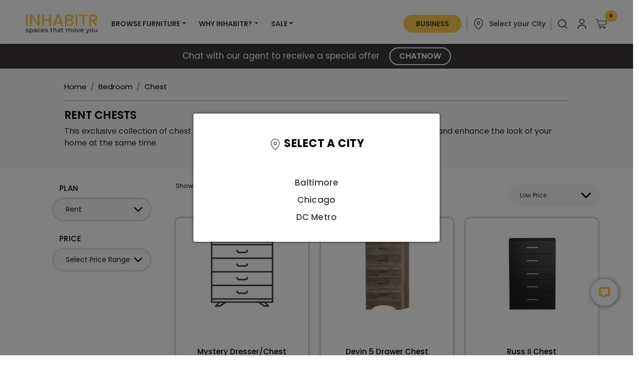

--- FILE ---
content_type: text/html; charset=UTF-8
request_url: https://inhabitr.com/products/bedroom/chest
body_size: 29132
content:
<!doctype html>
<html lang="en">
<head>
	<meta charset="utf-8">
	<meta name="viewport" content="initial-scale=1.0,width=device-width" />
	<meta http-equiv="Cache-Control" content="public, max-age=31536000" />
	<meta http-equiv="content-language" content="en-US">

	<!-- Meta -->
			<title>Chests | Inhabitr Furniture Rental</title>
	<meta name="description" content="Get a chest of drawers here. Inhabitr has Chests available in Contemporary, Mid Century Modern, Modern, Coastal styles. Rent Furniture here!"/>
	<meta name="author" content="Team Inhabitr"/>

			<meta name="robots" content="NOODP, INDEX,FOLLOW"/>
		<meta name="googlebot" content="NOODP, index"/>
		<meta name="googlebot" content="NOODP, FOLLOW"/>
	
	<!-- favicon, apple-touch-icons -->
	<link rel="apple-touch-icon" sizes="192x192" href="https://dbniwe7m7uiyz.cloudfront.net/inhabitr-2.0/favicons/apple-touch-icon.png">
	<link rel="icon" type="image/png" sizes="32x32" href="https://dbniwe7m7uiyz.cloudfront.net/inhabitr-2.0/favicons/favicon-32x32.png">
	<link rel="icon" type="image/png" sizes="16x16" href="https://dbniwe7m7uiyz.cloudfront.net/inhabitr-2.0/favicons/favicon-16x16.png">
	<link rel="mask-icon" href="https://dbniwe7m7uiyz.cloudfront.net/inhabitr-2.0/favicons/safari-pinned-tab.svg" color="#5bbad5">
	<link rel="manifest" href="https://dbniwe7m7uiyz.cloudfront.net/inhabitr-2.0/favicons/site.webmanifest">
	<meta name="msapplication-TileColor" content="#da532c">
	<meta name="theme-color" content="#ffffff">
	
	<!-- Twitter Meta -->
	<meta name="twitter:site" content="@_inhabitr_">
	<meta name="twitter:creator" content="@_inhabitr_">
	<meta name="twitter:card" content="summary">
	<meta name="twitter:title" content="Inhabitr The First AI powered furnishing solution for commercial real estate">
	<meta name="twitter:description" content="Inhabitr The First AI powered furnishing solution for commercial real estate">
	<meta name="twitter:image" content="https://dbniwe7m7uiyz.cloudfront.net/inhabitr-2.0/img_new/inhabitr-og-image.jpg">

	<!-- Facebook Meta -->
	<meta property="og:url" content="https://inhabitr.com/products/bedroom/chest">
	<meta property="og:title" content="Chests | Inhabitr Furniture Rental">
	<meta property="og:description" content="Get a chest of drawers here. Inhabitr has Chests available in Contemporary, Mid Century Modern, Modern, Coastal styles. Rent Furniture here!">
	<meta property="og:type" content="website">
	<meta property="og:locale" content="en_US"/>
	<meta property="og:site_name" content="Inhabitr"/>
	<meta property="og:image" content="https://dbniwe7m7uiyz.cloudfront.net/inhabitr-2.0/img/inhabitr-og-image.jpg">
	<meta property="og:image:secure_url" content="https://dbniwe7m7uiyz.cloudfront.net/inhabitr-2.0/img/inhabitr-og-image.jpg">
	<meta property="og:image:type" content="image/jpg">
	<meta property="og:image:width" content="1200">
	<meta property="og:image:height" content="630">
	<meta property="fb:app_id" content="1847167275557812">
	<meta name="p:domain_verify" content="cbfdeead71ec2922786183a1c73540d8"/>
						<link rel="canonical" href="https://inhabitr.com/products/bedroom/chest">

	<!-- CSS -->
	<link href="https://dbniwe7m7uiyz.cloudfront.net/inhabitr-2.0/css/bootstrap.min.css.gz" type="text/css" rel="stylesheet"/>
	<link href="https://dbniwe7m7uiyz.cloudfront.net/inhabitr-2.0/css/app_00407.css.gz" type="text/css" rel="stylesheet"/>
	<link rel="preconnect" href="https://fonts.googleapis.com">
	<link rel="preconnect" href="https://fonts.gstatic.com" crossorigin>
	<link href="https://fonts.googleapis.com/css2?family=Poppins:wght@300;400;500;600;700&display=swap" rel="stylesheet">
	<style>
		.no-result-txt{color: #108BCF;}
		.tooltip{z-index: 999999;}
		.swapPopup .header .head .title {color: #000000; background-color: #FCD602;}
		.swap-tooltip .swap-content .yellow-btn{
			font-style: normal;
			font-weight: bold;
			font-size: 13px;
			line-height: 18px;
			color: #2D2A2A;
			margin: 20px;
			border-radius: 50px;
			padding: 5px 20px;
			background-color: #FFC847;
		}
		@media only screen and (max-width: 767px) {
			#howItWorks .txt-center {display: grid;}
			#howItWorks .what-we-offer .details .offer-btn {margin-top: 15px;}
			#howItWorks .blog .card .blog-title {font-weight: 600; height: 50px;}
			#studentsAndInterns .desc-content {padding: 20px 30px;}
			#studentsAndInterns .desc-content ul {padding-left: 0px;}
			.cartPage .modal-body .cart-content .products-content .product-details span.delete-item {right: 20px;bottom: 5%;}
			.cartPage .modal-body .cart-content .scrollable {height: 300px;}
			.cartPage .modal-body .cart-content .products-content .qtyUpdator {margin-top: 10px; margin-bottom: 10px;}
			.cartPage .modal-body #cart-header .bill-err {margin-bottom: 2px; font-size: 12px;}
			.cartPage .modal-body #cart-header .total-item-div {margin-bottom: 5px !important;}
			.cartPage .modal-body #cart-footer p.label {font-size: 11px; margin: 5px 0px 5px 5px;}
			.cartPage .modal-body #cart-footer .border-bottom {border-bottom: none !important;}
			.cartPage .modal-body #cart-footer .delivery_error p {margin-top: 0px !important; margin-bottom: 2px; font-size: 14px;}
			#universityPage .studentsPackages .view-collection {font-size: 10px; padding: 8px 10px;}
			#universityPage .studentsPackages .view-collection:first-of-type {margin-right: 15px;}
			.new-design .new-price-section .div-line li.month--box {display: contents;}
			#addRoomModal .modal-body .button-container {padding: 0;}
		}
		.new-design #detailPageContent .productGallery ul li:first-child img, .new-design #detailPageContent .productGallery ul li img {
			object-fit: contain;
		}
		.login-content .alert-dismissible .btn-close, .register-content .alert-dismissible .btn-close, .guest-content .alert-dismissible .btn-close {
			padding: 10px;
			font-size: 10px !important;
		}
		.comp-head {
			font-weight: 400;
			font-size: 15px;
			line-height: 21px;
			color: #000000;
			margin-bottom: 5px;
		}
		.retry-payment-disabled{pointer-events: none !important; cursor: not-allowed !important;}
		.retry-payment-disabled .retry-payment-enable{pointer-events: all !important; cursor: pointer !important;}
		#loader-view-set .modal-dialog .modal-content {border: none !important;}
	</style>
	<script>
		let appUrl = 'https://inhabitr.com/';
		let loginStatus = false;
		let isCartPage = 0;
		let cartToken = '';
		let loadData = false;
		let showCityList = false;
		let imageUpdated = false;
		let link = "";
		let clearPriceFilter = false;
		let hideCartButton = false;
		let showSwapButton = false;
		let page = '';
		let env = 'production';
		let zipCodeValidation = false;
		let chatBoat = false;
		let wizPopup = 0;
		let cartDuration = 12;
		let getNewTabLink = '';
	</script>
	<script>
    let loadMoreUrl = "ajax/product/load-more/" + "bedroom" + '/' + "chest";
    let loadMoreItems = 6;
    loadData = true;
    function loadContent() {
        product.loadMore('product');
    }
    showCityList = true;
    let price_filter_rent = [{"start_range":"0","end_range":"50","range_name":"Below $50","rent_type":0},{"start_range":"50","end_range":"75","range_name":"$50 to $75","rent_type":0},{"start_range":"75","end_range":"100","range_name":"$75 to $100","rent_type":0},{"start_range":"100","end_range":"125","range_name":"$100 to $125","rent_type":0},{"start_range":"125","end_range":"150","range_name":"$125 to $150","rent_type":0},{"start_range":"150","end_range":"175","range_name":"$150 to $175","rent_type":0},{"start_range":"175","end_range":"200","range_name":"$175 to $200","rent_type":0},{"start_range":"200","end_range":"2000","range_name":"$200 and above","rent_type":0}];
    let price_filter_buynew = [{"start_range":"0","end_range":"250","range_name":"$0 to $250","rent_type":2},{"start_range":"250","end_range":"500","range_name":"$250 to $500","rent_type":2},{"start_range":"500","end_range":"750","range_name":"$500 to $750","rent_type":2},{"start_range":"750","end_range":"1000","range_name":"$750 to $1000","rent_type":2},{"start_range":"1000","end_range":"1250","range_name":"$1000 to $1250","rent_type":2},{"start_range":"1250","end_range":"1500","range_name":"$1250 to $1500","rent_type":2},{"start_range":"1500","end_range":"1750","range_name":"$1500 to $1750","rent_type":2},{"start_range":"1750","end_range":"2000","range_name":"$1750 to $2000","rent_type":2},{"start_range":"2000","end_range":"10000","range_name":"$2000 and above","rent_type":2}];
</script>
			<!-- Global site tag (gtag.js) - Google Ads: 810667096 -->
		<script async src="https://www.googletagmanager.com/gtag/js?id=AW-810667096"></script>
		<script defer type="text/javascript">
			(function (w, d, s, l, i) {
				w[l] = w[l] || [];
				w[l].push({
					'gtm.start': new Date().getTime(), event: 'gtm.js'
				});
				var f = d.getElementsByTagName(s)[0], j = d.createElement(s), dl = l != 'dataLayer' ? '&l=' + l : '';
				j.async = true;
				j.src = 'https://www.googletagmanager.com/gtm.js?id=' + i + dl;
				f.parentNode.insertBefore(j, f);
			})(window, document, 'script', 'dataLayer', 'GTM-MZHLR87');
			window.dataLayer = window.dataLayer || [];
			function gtag(){dataLayer.push(arguments);}
			gtag('js', new Date());
			gtag('config', 'AW-810667096');
		</script>
	</head>
<body>
			<!-- Google Tag Manager (noscript) -->
		<noscript>
			<iframe id="gtm_iframe" src="https://www.googletagmanager.com/ns.html?id=GTM-MZHLR87" height="0" width="0"></iframe>
		</noscript>
		<!-- End Google Tag Manager (noscript) -->
		<div id="Wrapper" class="position-relative">
				<!-- Header -->
					<header class="main-header py-2 ">
    <nav class="navbar navbar-expand-lg navbar-light pt-3">
        <div class="container-fluid">
            <a class="navbar-brand" href="/home">
                                <img src="https://dbniwe7m7uiyz.cloudfront.net/inhabitr-2.0/images/inhabitr-new-logo.jpg" class="logo" alt="logo">
            </a>

            <!-- visible on mobile only -->
            <ul class="navbar-nav d-block d-sm-none">
                <li class="select-city" data-bs-toggle="modal" data-bs-target="#availableCities">
                <span class="cursor-pointer">
                    <i class="inhabitr-icon">
                        <svg id="Layer_1" data-name="Layer 1" xmlns="http://www.w3.org/2000/svg" viewBox="0 0 30 30">
    <g>
        <path d="M25.0235,12.6415c0,8.2547-10.0235,15.33-10.0235,15.33S4.9765,20.8962,4.9765,12.6415A10.9383,10.9383,0,0,1,7.9123,5.1369a9.6346,9.6346,0,0,1,14.1754,0A10.9383,10.9383,0,0,1,25.0235,12.6415Z" style="fill: none;stroke: #3b3838;stroke-linecap: round;stroke-linejoin: round;stroke-width: 1.5px"/>
        <path d="M15,16.1792a3.4437,3.4437,0,0,0,3.3412-3.5377A3.4437,3.4437,0,0,0,15,9.1038a3.4438,3.4438,0,0,0-3.3413,3.5377A3.4437,3.4437,0,0,0,15,16.1792Z" style="fill: none;stroke: #3b3838;stroke-linecap: round;stroke-linejoin: round;stroke-width: 1.5px"/>
    </g>
</svg>                    </i>
                    <span class="location-title inhabitr-font d-none d-sm-block">Select your City</span>
                </span>
                </li>
                <li class="cart">
                <span class="icon  search  ">
                    <i class="search-icon inhabitr-icon cursor-pointer">
                        <svg id="Layer_1" data-name="Layer 1" xmlns="http://www.w3.org/2000/svg" viewBox="0 0 30 30">
    <g>
        <path d="M13.6348,22.4374a8.9306,8.9306,0,0,0,9.101-8.75,8.9306,8.9306,0,0,0-9.101-8.75,8.9307,8.9307,0,0,0-9.101,8.75A8.9307,8.9307,0,0,0,13.6348,22.4374Z" style="fill: none;stroke: #3b3838;stroke-linecap: round;stroke-linejoin: round;stroke-width: 2px"/>
        <path d="M25.4662,25.0625,20.4606,20.25" style="fill: none;stroke: #3b3838;stroke-linecap: round;stroke-linejoin: round;stroke-width: 2px"/>
    </g>
</svg>                    </i>
                </span>
                </li>
                <li class="cart">
                                            <span class="icon user" data-bs-toggle="modal" data-bs-target="#authModal">
                        <i class="user-icon inhabitr-icon cursor-pointer">
                            <svg id="Layer_1" data-name="Layer 1" xmlns="http://www.w3.org/2000/svg" viewBox="0 0 30 30">
    <g>
        <path d="M24.4053,27.0075a1.0427,1.0427,0,0,1-1.0627-1.0217,7.4126,7.4126,0,0,0-7.5455-7.2544H14.203a7.4125,7.4125,0,0,0-7.5454,7.2544,1.0636,1.0636,0,0,1-2.1255,0,9.5007,9.5007,0,0,1,9.6709-9.2979h1.5941a9.5005,9.5005,0,0,1,9.6708,9.2979A1.0428,1.0428,0,0,1,24.4053,27.0075Z" style="fill: #3b3838"/>
        <path d="M14.9774,15.0217A6.1458,6.1458,0,0,1,8.7215,9.0071a6.1458,6.1458,0,0,1,6.2559-6.0146,6.1457,6.1457,0,0,1,6.2558,6.0146A6.1457,6.1457,0,0,1,14.9774,15.0217Zm0-10.2471a4.3247,4.3247,0,0,0-4.4022,4.2325A4.3247,4.3247,0,0,0,14.9774,13.24,4.3248,4.3248,0,0,0,19.38,9.0071,4.3248,4.3248,0,0,0,14.9774,4.7746Z" style="fill: #3b3838"/>
    </g>
</svg>                        </i>
                    </span>
                                    </li>
                                    <li class="cart position-relative" onclick="cart.popup(false)">
                        <span class="cart-item-count position-absolute"></span>
                        <span class="icon cart">
                    <i class="cart-icon inhabitr-icon cursor-pointer" >
                        <svg id="Layer_1" data-name="Layer 1" xmlns="http://www.w3.org/2000/svg" viewBox="0 0 30 30">
    <g>
        <path d="M12.7054,22.306A2.3455,2.3455,0,1,0,15.1436,24.65,2.3921,2.3921,0,0,0,12.7054,22.306Zm0,3.6458A1.3031,1.3031,0,1,1,14.06,24.65,1.329,1.329,0,0,1,12.7054,25.9518Z" style="fill: #3b3838"/>
        <path d="M22.7427,22.306A2.3455,2.3455,0,1,0,25.1809,24.65,2.3922,2.3922,0,0,0,22.7427,22.306Zm0,3.6458a1.3031,1.3031,0,1,1,1.3544-1.302A1.3283,1.3283,0,0,1,22.7427,25.9518Z" style="fill: #3b3838"/>
        <path d="M29.3453,7.3353a.8525.8525,0,0,0-.5371-.2584L6.9349,6.7862,6.33,5.0094A3.0834,3.0834,0,0,0,3.4405,3.0066H1.1893a.6466.6466,0,1,0,0,1.2922H3.4405A1.7421,1.7421,0,0,1,5.0533,5.4294L9.3206,17.8016l-.3359.743a2.9966,2.9966,0,0,0,.3024,2.81,3.1529,3.1529,0,0,0,2.52,1.3568h13.07a.6466.6466,0,1,0,0-1.2921h-13.07a1.7152,1.7152,0,0,1-1.5789-2.3259l.269-.5814L24.642,17.0909a3.6519,3.6519,0,0,0,3.1921-2.7136l1.6123-6.4929A.5315.5315,0,0,0,29.3453,7.3353Zm-2.822,6.7514a2.2584,2.2584,0,0,1-2.0492,1.7121l-13.9773,1.389L7.3716,8.0783l20.5962.2907Z" style="fill: #3b3838"/>
    </g>
</svg>                    </i>
                </span>
                    </li>
                            </ul>

            <button class="navbar-toggler" type="button" data-bs-toggle="collapse" data-bs-target="#navbarText"
                    aria-controls="navbarText" aria-expanded="false" aria-label="Toggle navigation">
                <span class="navbar-toggler-icon"></span>
            </button>

            <div class="collapse navbar-collapse justify-content-center" id="navbarText">
                <!-- visible only on mobile -->
                <div class="row my-5 mobile-dropdown-menu d-flex d-sm-none">
                    <div class="col-6">
                        <a class="navbar-brand" href="/home">
                            <img src="https://dbniwe7m7uiyz.cloudfront.net/inhabitr-2.0/images/inhabitr-new-logo.jpg" class="logo" alt="logo">
                        </a>
                    </div>
                    <div class="col-6">
                        <i class="close float-right"><svg id="Layer_1" data-name="Layer 1" xmlns="http://www.w3.org/2000/svg" viewBox="0 0 49.6454 49.6454">
    <path d="M37.5437,12.11l-24,24" style="fill: none;stroke: #3b3838;stroke-linecap: round;stroke-linejoin: round;stroke-width: 2px"/>
    <path d="M13.5437,12.11l24,24" style="fill: none;stroke: #3b3838;stroke-linecap: round;stroke-linejoin: round;stroke-width: 2px"/>
</svg>
</i>
                    </div>
                </div>

                <ul class="navbar-nav me-auto mb-2 mb-lg-0 inhabitr-navigator ">
                    <li class="nav-item">
                        <a class="nav-link capitalize dropdown-toggle nav-first " href="#"
                                 id="firstLevelMenu" data-bs-toggle="dropdown" aria-expanded="true" >BROWSE FURNITURE</a>
                        
<ul class="dropdown-menu menu-content firstLevelMenu shadow furnitures-menu">
        <li class="has-submenu">
                    <a class="prevent_redirection dropdown-item desktop-show packages" href="/packages">Furniture Sets</a>
                <a class="prevent_redirection dropdown-item desktop-hide" href="#">Furniture Sets</a>
        <div class="megasubmenu dropdown-menu custom-megasubmenu removeShowClassMobile  show  secondLevelMenu shadow">
                        <div class="row megaMenuNavigation">
                <ul class="megaMenuList">
                                                                                        <li><a class="prevent_redirection" href="https://inhabitr.com/collections/bedroom">Bedroom Sets</a></li>
                                                                                                                                    <li><a class="prevent_redirection" href="https://inhabitr.com/collections/living-room">Living Room Sets</a></li>
                                                                                                                                    <li><a class="prevent_redirection" href="https://inhabitr.com/collections/dining">Dining Sets</a></li>
                                                                                                                                    <li><a class="prevent_redirection" href="https://inhabitr.com/collections/home-office">Home Office Sets</a></li>
                                                                                                                                    <li><a class="prevent_redirection" href="https://inhabitr.com/collections/houseware">Houseware Sets</a></li>
                                                                                                                                    <li><a class="prevent_redirection" href="https://inhabitr.com/collections/home-decor">Home Decor Sets</a></li>
                                                                                                                                    <li><a class="prevent_redirection" href="https://inhabitr.com/collections/outdoor">Outdoor Sets</a></li>
                                                                                                                                    <li><a class="prevent_redirection" href="https://inhabitr.com/collections/home-entertainment">Home Entertainment Sets</a></li>
                                                                            </ul>
            </div>
                    </div>
    </li>
        <li class="has-submenu">
                    <a class="prevent_redirection dropdown-item desktop-show bedroom" href="/collections/bedroom">Bedroom</a>
                <a class="prevent_redirection dropdown-item desktop-hide" href="#">Bedroom</a>
        <div class="megasubmenu dropdown-menu custom-megasubmenu removeShowClassMobile   secondLevelMenu shadow">
                        <div class="row megaMenuNavigation">
                <ul class="megaMenuList">
                                                                                        <li><a class="prevent_redirection" href="https://inhabitr.com/collections/bedroom">Bedroom Sets</a></li>
                                                                                                                                    <li><a class="prevent_redirection" href="https://inhabitr.com/products/bedroom/bed">Beds</a></li>
                                                                                                                                    <li><a class="prevent_redirection" href="https://inhabitr.com/products/bedroom/mattress">Mattresses</a></li>
                                                                                                                                    <li><a class="prevent_redirection" href="https://inhabitr.com/products/bedroom/nightstand">Nightstands</a></li>
                                                                                                                                    <li><a class="prevent_redirection" href="https://inhabitr.com/products/bedroom/chest">Chests</a></li>
                                                                                                                                    <li><a class="prevent_redirection" href="https://inhabitr.com/products/bedroom/dresser">Dressers</a></li>
                                                                            </ul>
            </div>
                    </div>
    </li>
        <li class="has-submenu">
                    <a class="prevent_redirection dropdown-item desktop-show living-room" href="/collections/living-room">Living Room</a>
                <a class="prevent_redirection dropdown-item desktop-hide" href="#">Living Room</a>
        <div class="megasubmenu dropdown-menu custom-megasubmenu removeShowClassMobile   secondLevelMenu shadow">
                        <div class="row megaMenuNavigation">
                <ul class="megaMenuList">
                                                                                        <li><a class="prevent_redirection" href="https://inhabitr.com/collections/living-room">Living Room Sets</a></li>
                                                                                                                                    <li><a class="prevent_redirection" href="https://inhabitr.com/products/living-room/sofa">Sofas</a></li>
                                                                                                                                    <li><a class="prevent_redirection" href="https://inhabitr.com/products/living-room/sectional-sofa">Sectional Sofas</a></li>
                                                                                                                                    <li><a class="prevent_redirection" href="https://inhabitr.com/products/living-room/accent-chair">Accent Chairs</a></li>
                                                                                                                                    <li><a class="prevent_redirection" href="https://inhabitr.com/products/living-room/end-table">End Tables</a></li>
                                                                                                                                    <li><a class="prevent_redirection" href="https://inhabitr.com/products/living-room/coffee-table">Coffee Tables</a></li>
                                                                                                                                    <li><a class="prevent_redirection" href="https://inhabitr.com/products/living-room/tv-stand">Tv Stands</a></li>
                                                                                                                                    <li><a class="prevent_redirection" href="https://inhabitr.com/products/living-room/ottomans-and-benches">Ottomans And Benches</a></li>
                                                                            </ul>
            </div>
                    </div>
    </li>
        <li class="has-submenu">
                    <a class="prevent_redirection dropdown-item desktop-show dining" href="/collections/dining">Dining</a>
                <a class="prevent_redirection dropdown-item desktop-hide" href="#">Dining</a>
        <div class="megasubmenu dropdown-menu custom-megasubmenu removeShowClassMobile   secondLevelMenu shadow">
                        <div class="row megaMenuNavigation">
                <ul class="megaMenuList">
                                                                                        <li><a class="prevent_redirection" href="https://inhabitr.com/collections/dining">Dining Sets</a></li>
                                                                                                                                    <li><a class="prevent_redirection" href="https://inhabitr.com/products/dining/dining-table">Dining Tables</a></li>
                                                                                                                                    <li><a class="prevent_redirection" href="https://inhabitr.com/products/dining/dining-chair">Dining Chairs</a></li>
                                                                                                                                    <li><a class="prevent_redirection" href="https://inhabitr.com/products/dining/console-tables">Console Tables</a></li>
                                                                                                                                    <li><a class="prevent_redirection" href="https://inhabitr.com/products/dining/bar">Bars</a></li>
                                                                            </ul>
            </div>
                    </div>
    </li>
        <li class="has-submenu">
                    <a class="prevent_redirection dropdown-item desktop-show home-office" href="/collections/home-office">Office</a>
                <a class="prevent_redirection dropdown-item desktop-hide" href="#">Office</a>
        <div class="megasubmenu dropdown-menu custom-megasubmenu removeShowClassMobile   secondLevelMenu shadow">
                        <div class="row megaMenuNavigation">
                <ul class="megaMenuList">
                                                                                        <li><a class="prevent_redirection" href="https://inhabitr.com/collections/home-office">Office Sets</a></li>
                                                                                                                                    <li><a class="prevent_redirection" href="https://inhabitr.com/products/home-office/desk">Desks</a></li>
                                                                                                                                    <li><a class="prevent_redirection" href="https://inhabitr.com/products/home-office/desk-chair">Desk Chairs</a></li>
                                                                                                                                    <li><a class="prevent_redirection" href="https://inhabitr.com/products/home-office/book-shelves">Book Shelves</a></li>
                                                                            </ul>
            </div>
                    </div>
    </li>
        <li class="has-submenu">
                    <a class="prevent_redirection dropdown-item desktop-show houseware" href="/collections/houseware">Essentials</a>
                <a class="prevent_redirection dropdown-item desktop-hide" href="#">Essentials</a>
        <div class="megasubmenu dropdown-menu custom-megasubmenu removeShowClassMobile   secondLevelMenu shadow">
                        <div class="row megaMenuNavigation">
                <ul class="megaMenuList">
                                                                                        <li><a class="prevent_redirection" href="https://inhabitr.com/collections/houseware">Essentials Sets</a></li>
                                                                                                                                    <li><a class="prevent_redirection" href="https://inhabitr.com/products/houseware/cookware-set">Cookware Sets</a></li>
                                                                            </ul>
            </div>
                    </div>
    </li>
        <li class="has-submenu">
                    <a class="prevent_redirection dropdown-item desktop-show outdoor" href="/collections/outdoor">Outdoor</a>
                <a class="prevent_redirection dropdown-item desktop-hide" href="#">Outdoor</a>
        <div class="megasubmenu dropdown-menu custom-megasubmenu removeShowClassMobile   secondLevelMenu shadow">
                        <div class="row megaMenuNavigation">
                <ul class="megaMenuList">
                                                                                        <li><a class="prevent_redirection" href="https://inhabitr.com/collections/outdoor">Outdoor Sets</a></li>
                                                                                                                                    <li><a class="prevent_redirection" href="https://inhabitr.com/products/outdoor/outdoor-table">Outdoor Tables</a></li>
                                                                                                                                    <li><a class="prevent_redirection" href="https://inhabitr.com/products/outdoor/outdoor-chair">Outdoor Chairs</a></li>
                                                                                                                                    <li><a class="prevent_redirection" href="https://inhabitr.com/products/outdoor/outdoor-sofa">Outdoor Sofas</a></li>
                                                                                                                                    <li><a class="prevent_redirection" href="https://inhabitr.com/products/outdoor/outdoor-bar">Outdoor Bars</a></li>
                                                                                                                                    <li><a class="prevent_redirection" href="https://inhabitr.com/products/outdoor/outdoor-dining-set">Outdoor Dining Sets</a></li>
                                                                                                                                    <li><a class="prevent_redirection" href="https://inhabitr.com/products/outdoor/outdoor-dining-chair">Outdoor Dining Chairs</a></li>
                                                                                                                                    <li><a class="prevent_redirection" href="https://inhabitr.com/products/outdoor/outdoor-conversation-set">Outdoor Conversation Sets</a></li>
                                                                                                                                    <li><a class="prevent_redirection" href="https://inhabitr.com/products/outdoor/outdoor-coffee-table">Outdoor Coffee Tables</a></li>
                                                                                                                                    <li><a class="prevent_redirection" href="https://inhabitr.com/products/outdoor/outdoor-end-table">Outdoor End Tables</a></li>
                                                                            </ul>
            </div>
                    </div>
    </li>
        <li class="has-submenu">
                    <a class="prevent_redirection dropdown-item desktop-show home-decor" href="/collections/home-decor">Decor</a>
                <a class="prevent_redirection dropdown-item desktop-hide" href="#">Decor</a>
        <div class="megasubmenu dropdown-menu custom-megasubmenu removeShowClassMobile   secondLevelMenu shadow">
                        <div class="row megaMenuNavigation">
                <ul class="megaMenuList">
                                                                                        <li><a class="prevent_redirection" href="https://inhabitr.com/collections/home-decor">Decor Sets</a></li>
                                                                                                                                    <li><a class="prevent_redirection" href="https://inhabitr.com/products/home-decor/artificial-plants">Artificial Plants</a></li>
                                                                                                                                    <li><a class="prevent_redirection" href="https://inhabitr.com/products/home-decor/planter">Planters</a></li>
                                                                                                                                    <li><a class="prevent_redirection" href="https://inhabitr.com/products/home-decor/floor-lamp">Floor Lamps</a></li>
                                                                                                                                    <li><a class="prevent_redirection" href="https://inhabitr.com/products/home-decor/table-lamp">Table Lamps</a></li>
                                                                                                                                    <li><a class="prevent_redirection" href="https://inhabitr.com/products/home-decor/rug">Rugs</a></li>
                                                                                                                                    <li><a class="prevent_redirection" href="https://inhabitr.com/products/home-decor/linens">Linens</a></li>
                                                                                                                                    <li><a class="prevent_redirection" href="https://inhabitr.com/products/home-decor/pillows">Pillows</a></li>
                                                                                                                                    <li><a class="prevent_redirection" href="https://inhabitr.com/products/home-decor/mirrors">Mirrors</a></li>
                                                                                                                                    <li><a class="prevent_redirection" href="https://inhabitr.com/products/home-decor/throw">Throws</a></li>
                                                                                                                                    <li><a class="prevent_redirection" href="https://inhabitr.com/products/home-decor/art-work">Art Works</a></li>
                                                                            </ul>
            </div>
                    </div>
    </li>
        <li class="has-submenu">
                    <a class="prevent_redirection dropdown-item desktop-show home-entertainment" href="/collections/home-entertainment">Home Entertainment</a>
                <a class="prevent_redirection dropdown-item desktop-hide" href="#">Home Entertainment</a>
        <div class="megasubmenu dropdown-menu custom-megasubmenu removeShowClassMobile   secondLevelMenu shadow">
                        <div class="row megaMenuNavigation">
                <ul class="megaMenuList">
                                                                                        <li><a class="prevent_redirection" href="https://inhabitr.com/collections/home-entertainment">Home Entertainment Sets</a></li>
                                                                                                                                    <li><a class="prevent_redirection" href="https://inhabitr.com/products/home-entertainment/tv">TVs</a></li>
                                                                            </ul>
            </div>
                    </div>
    </li>
    </ul>                    </li>
                    <li class="nav-item d-none">
                                                <a href="#" class="nav-link capitalize dropdown-toggle"
                           data-bs-toggle="dropdown">HOME DESIGNER</a>
                        <ul class="dropdown-menu menu-content firstLevelMenu roomBuilderMenu shadow cons-height selectedRooms">
    <li class="has-submenu active">
        <a class="prevent_redirection dropdown-item capitalize desktop-link" href="/wizard"> HOME DESIGNER </a>
        <div class="megasubmenu dropdown-menu show secondLevelMenu roomBuilderSecondLevel shadow d-none d-md-block hide-home-design-tablet">
            <div class="row pb-4 contentOfMenu d-sm-none d-md-block">
                <div class="col-md-12 px-5">
                    <h5 class="title mt-2 capitalize">
                        Home Designer
                    </h5>
                    <h6 class="sub-rb-title">Design a dream space that reflects your personality.</h6>

                    <div class="row mt-3">
                        <div class="col-md-4 col-12 img">
                            <svg width="185" height="169" viewBox="0 0 185 169" fill="none" xmlns="http://www.w3.org/2000/svg">
    <g clip-path="url(#clip0_5192_6769)">
        <path d="M92.0664 13.2578C92.1927 13.2578 92.295 45.1574 92.295 84.4983C92.295 123.839 92.1927 155.746 92.0664 155.746C91.9402 155.746 91.8379 123.853 91.8379 84.4983C91.8379 45.1436 91.9402 13.2578 92.0664 13.2578V13.2578Z" fill="#455B64"/>
        <path d="M172.474 84.5023C171.931 84.5504 171.385 84.571 170.84 84.5641C169.668 84.5787 168.107 84.5979 166.155 84.6219C161.973 84.6456 156.115 84.6787 148.922 84.7195C134.274 84.7426 114.222 84.7745 92.0698 84.8095C69.9098 84.7745 49.8559 84.7427 35.2078 84.7195C28.0156 84.6787 22.1571 84.6456 17.9765 84.6219C16.0222 84.5978 14.4605 84.5786 13.2915 84.5641C12.7464 84.5711 12.2013 84.5504 11.6582 84.5023C12.2013 84.4542 12.7464 84.4336 13.2915 84.4404C14.463 84.4261 16.0246 84.4069 17.9765 84.3828L35.2078 84.2853C49.8556 84.2621 69.9098 84.2303 92.0698 84.1953C114.222 84.2303 134.274 84.2621 148.922 84.2853L166.155 84.3828C168.109 84.4069 169.671 84.4261 170.84 84.4404C171.385 84.4336 171.931 84.4542 172.474 84.5023Z" fill="#455B64"/>
        <path d="M146.436 168.997C167.256 168.997 184.134 152.119 184.134 131.299C184.134 110.479 167.256 93.6016 146.436 93.6016C125.616 93.6016 108.738 110.479 108.738 131.299C108.738 152.119 125.616 168.997 146.436 168.997Z" fill="#E1E6E4"/>
        <path d="M146.796 112.297H146.201V118.019H146.796V112.297Z" fill="#263238"/>
        <path d="M150.164 119.531H142.832V133.113H150.164V119.531Z" fill="#637880"/>
        <path d="M148.791 117.633H144.326V119.534H148.791V117.633Z" fill="#637880"/>
        <path d="M154.237 107.852H138.164V116.446H154.237V107.852Z" fill="white"/>
        <path d="M154.238 116.449C154.238 116.449 154.235 116.395 154.233 116.293L154.229 115.842C154.226 115.444 154.223 114.865 154.218 114.123C154.212 112.634 154.204 110.491 154.195 107.854L154.238 107.898L138.166 107.912H138.165L138.222 107.854C138.221 110.89 138.22 113.797 138.218 116.449L138.165 116.395L149.71 116.421L153.037 116.436L153.927 116.443L154.158 116.446C154.21 116.447 154.238 116.449 154.238 116.449C154.213 116.452 154.189 116.453 154.164 116.452L153.939 116.456L153.061 116.462L149.745 116.477L138.165 116.503H138.111V116.449C138.11 113.797 138.109 110.89 138.107 107.854V107.797H138.166L154.238 107.811H154.282V107.854C154.272 110.502 154.264 112.654 154.258 114.149C154.254 114.887 154.25 115.463 154.247 115.859L154.243 116.301C154.241 116.401 154.238 116.449 154.238 116.449V116.449Z" fill="#263238"/>
        <path d="M150.132 119.534C150.132 119.565 148.505 119.591 146.499 119.591C144.493 119.591 142.865 119.565 142.865 119.534C142.865 119.502 144.492 119.477 146.499 119.477C148.506 119.477 150.132 119.502 150.132 119.534Z" fill="#263238"/>
        <path d="M156.682 133.18H135.6V140.125H156.682V133.18Z" fill="#D8765F"/>
        <path d="M155.915 139.577C155.915 139.577 155.913 139.541 155.912 139.474L155.908 139.174C155.906 138.908 155.903 138.521 155.899 138.021C155.894 137.015 155.888 135.554 155.879 133.713L155.915 133.75C151.338 133.754 144.275 133.762 136.369 133.771H136.368L136.425 133.713C136.424 135.741 136.424 137.713 136.423 139.577L136.368 139.522L150.33 139.547L154.427 139.563L155.529 139.571L155.816 139.574C155.881 139.575 155.916 139.578 155.916 139.578C155.916 139.578 155.886 139.58 155.823 139.581L155.543 139.585L154.452 139.592L150.369 139.608L136.368 139.633H136.312V139.578C136.312 137.713 136.311 135.741 136.311 133.714V133.656H136.369L155.916 133.677H155.952V133.713C155.944 135.564 155.937 137.032 155.932 138.043C155.928 138.54 155.925 138.924 155.923 139.188C155.922 139.314 155.921 139.411 155.92 139.481C155.918 139.546 155.915 139.577 155.915 139.577V139.577Z" fill="#263238"/>
        <path d="M136.365 154.791L137.889 140.125H139.931L137.554 154.799L136.365 154.791Z" fill="#D8765F"/>
        <path d="M157.351 154.787L155.063 140.125H153.02L156.162 154.795L157.351 154.787V154.787Z" fill="#D8765F"/>
        <path d="M155.482 147.75H137.742V149.33H155.482V147.75Z" fill="#D8765F"/>
        <path d="M144.781 133.719C144.781 134.079 144.924 134.425 145.179 134.68C145.434 134.935 145.78 135.078 146.141 135.078C146.319 135.078 146.496 135.043 146.661 134.975C146.826 134.907 146.976 134.806 147.102 134.68C147.229 134.554 147.329 134.404 147.397 134.239C147.465 134.074 147.501 133.897 147.501 133.719H144.781Z" fill="#263238"/>
        <path d="M156.286 140.237C156.286 140.269 151.637 140.294 145.904 140.294C140.171 140.294 135.521 140.269 135.521 140.237C135.521 140.205 140.169 140.18 145.904 140.18C151.639 140.18 156.286 140.205 156.286 140.237Z" fill="#263238"/>
        <path d="M37.6977 168.997C58.5175 168.997 75.3953 152.119 75.3953 131.299C75.3953 110.479 58.5175 93.6016 37.6977 93.6016C16.8779 93.6016 0 110.479 0 131.299C0 152.119 16.8778 168.997 37.6977 168.997Z" fill="#E1E6E4"/>
        <path d="M37.6977 75.3953C58.5175 75.3953 75.3953 58.5175 75.3953 37.6977C75.3953 16.8779 58.5175 0 37.6977 0C16.8779 0 0 16.8778 0 37.6977C0 58.5176 16.8778 75.3953 37.6977 75.3953V75.3953Z" fill="#E1E6E4"/>
        <path d="M31.5216 47.9072L22.0827 30.1016H18.9707L29.6326 47.9072H31.5216Z" fill="#8D4132"/>
        <path d="M45.25 47.9072L54.6889 30.1016H57.8009L47.139 47.9072H45.25V47.9072Z" fill="#8D4132"/>
        <path d="M60.1181 30.1012H15.2754V27.4844H60.1181V30.1012Z" fill="#D8765F"/>
        <path d="M18.1465 47.9072L27.6806 30.1016H30.7926L20.1306 47.9072H18.1465Z" fill="#D8765F"/>
        <path d="M25.5239 37.7278C25.5239 37.8545 25.4735 37.976 25.3839 38.0656C25.2943 38.1552 25.1728 38.2055 25.046 38.2055C24.9833 38.2055 24.9212 38.1931 24.8633 38.1691C24.8053 38.1451 24.7526 38.11 24.7083 38.0656C24.6639 38.0212 24.6287 37.9686 24.6047 37.9106C24.5807 37.8526 24.5684 37.7905 24.5684 37.7278C24.5684 37.601 24.6187 37.4795 24.7083 37.3899C24.7979 37.3003 24.9193 37.25 25.046 37.25C25.1728 37.25 25.2943 37.3003 25.3839 37.3899C25.4735 37.4795 25.5239 37.601 25.5239 37.7278Z" fill="#263238"/>
        <path d="M58.9075 47.9072L49.571 30.1016H46.459L57.1209 47.9072H58.9075V47.9072Z" fill="#D8765F"/>
        <path d="M52.5336 37.5013C52.5336 37.628 52.4833 37.7494 52.3937 37.839C52.3041 37.9286 52.1826 37.979 52.0559 37.979C51.9292 37.979 51.8076 37.9286 51.718 37.839C51.6284 37.7494 51.5781 37.628 51.5781 37.5013C51.5781 37.3745 51.6284 37.253 51.718 37.1634C51.8076 37.0738 51.9292 37.0235 52.0559 37.0234C52.1826 37.0234 52.3041 37.0738 52.3937 37.1634C52.4833 37.253 52.5336 37.3746 52.5336 37.5013Z" fill="#263238"/>
        <path d="M60.118 30.1845C60.118 30.2217 50.1374 30.2517 37.8286 30.2517C25.5198 30.2517 15.5371 30.2217 15.5371 30.1845C15.5371 30.1473 25.5155 30.1172 37.8286 30.1172C50.1417 30.1172 60.118 30.1473 60.118 30.1845Z" fill="#263238"/>
        <path d="M146.436 75.3953C167.256 75.3953 184.134 58.5175 184.134 37.6977C184.134 16.8779 167.256 0 146.436 0C125.616 0 108.738 16.8778 108.738 37.6977C108.738 58.5176 125.616 75.3953 146.436 75.3953V75.3953Z" fill="#E1E6E4"/>
        <path d="M129.458 50.375H123.268V52.8515H129.458V50.375Z" fill="#8D4132"/>
        <path d="M173.342 50.375H167.154V52.8515H173.342V50.375Z" fill="#8D4132"/>
        <path d="M168.937 17.0625H127.676V20.0565H168.937V17.0625Z" fill="#8D4132"/>
        <path d="M168.937 21.9141H127.676V24.9055H168.937V21.9141Z" fill="#8D4132"/>
        <path d="M128.613 17.0625H125.838V29.0676H128.613V17.0625Z" fill="#D8765F"/>
        <path d="M170.777 17.0625H168.002V29.0676H170.777V17.0625Z" fill="#D8765F"/>
        <path d="M170.769 26.8516H125.845L121.375 36.8664H175.239L170.769 26.8516V26.8516Z" fill="#637880"/>
        <path d="M177.188 41.9375H119.426V51.4266H177.188V41.9375Z" fill="#D8765F"/>
        <path d="M177.188 41.9375H119.426V43.886H177.188V41.9375Z" fill="#8D4132"/>
        <path d="M175.426 42.0091V37.9563C175.425 37.1869 175.12 36.4492 174.576 35.9052C174.032 35.3612 173.293 35.0553 172.524 35.0547H124.089C123.708 35.0547 123.331 35.1296 122.979 35.2754C122.627 35.4211 122.306 35.6349 122.037 35.9043C121.767 36.1738 121.554 36.4937 121.408 36.8458C121.262 37.1979 121.188 37.5752 121.188 37.9563V42.0091H175.426V42.0091Z" fill="#455B64"/>
        <path d="M146.346 29.0418C146.378 29.1852 146.377 29.3338 146.343 29.4766C146.309 29.6195 146.244 29.7529 146.151 29.867C146.059 29.9811 145.942 30.073 145.81 30.1358C145.677 30.1987 145.532 30.2308 145.385 30.2299C140.698 30.5203 135.998 30.5203 131.311 30.2299C131.164 30.231 131.019 30.199 130.886 30.1363C130.753 30.0735 130.636 29.9817 130.544 29.8676C130.451 29.7535 130.385 29.62 130.351 29.4771C130.317 29.3341 130.316 29.1854 130.347 29.0418C130.773 26.9253 130.773 24.7452 130.347 22.6287C130.316 22.4851 130.317 22.3361 130.35 22.193C130.384 22.0498 130.45 21.9161 130.542 21.8019C130.635 21.6876 130.752 21.5958 130.885 21.5332C131.019 21.4707 131.164 21.439 131.311 21.4406C135.998 21.1448 140.698 21.1448 145.385 21.4406C145.532 21.4391 145.678 21.4709 145.81 21.5335C145.943 21.5961 146.061 21.6881 146.153 21.8023C146.245 21.9166 146.311 22.0503 146.344 22.1934C146.378 22.3365 146.378 22.4853 146.346 22.6287C145.919 24.745 145.919 26.9255 146.346 29.0418V29.0418Z" fill="#455B64"/>
        <g opacity="0.6">
            <path d="M146.346 22.6261C146.378 22.4827 146.377 22.3339 146.344 22.1908C146.31 22.0477 146.245 21.914 146.152 21.7998C146.06 21.6855 145.943 21.5936 145.81 21.531C145.677 21.4683 145.531 21.4366 145.384 21.438C145.176 21.4247 144.969 21.4142 144.757 21.3984C144.582 23.4309 143.657 25.3253 142.16 26.7118C140.664 28.0983 138.705 28.8773 136.665 28.8966C135.531 28.8916 134.41 28.6486 133.375 28.1834C132.34 27.7182 131.414 27.041 130.658 26.1957C130.639 27.1509 130.535 28.1026 130.347 29.0393C130.315 29.1828 130.317 29.3316 130.351 29.4745C130.385 29.6175 130.45 29.7509 130.543 29.865C130.636 29.9791 130.753 30.071 130.885 30.1337C131.018 30.1964 131.164 30.2284 131.311 30.2274C135.997 30.5177 140.698 30.5177 145.384 30.2274C145.531 30.2282 145.676 30.1961 145.809 30.1333C145.942 30.0705 146.058 29.9786 146.151 29.8645C146.243 29.7503 146.308 29.6169 146.342 29.474C146.376 29.3312 146.377 29.1826 146.346 29.0393C145.918 26.9229 145.918 24.7425 146.346 22.6261V22.6261Z" fill="#455B64"/>
        </g>
        <path d="M166.265 29.0418C166.296 29.1852 166.295 29.3337 166.261 29.4765C166.227 29.6193 166.162 29.7527 166.069 29.8668C165.977 29.9809 165.86 30.0728 165.728 30.1356C165.595 30.1985 165.45 30.2307 165.303 30.2299C160.617 30.5203 155.916 30.5203 151.23 30.2299C151.083 30.2309 150.937 30.1988 150.805 30.136C150.672 30.0733 150.555 29.9816 150.462 29.8675C150.369 29.7534 150.304 29.62 150.27 29.4771C150.236 29.3342 150.234 29.1854 150.265 29.0418C150.692 26.9255 150.692 24.745 150.265 22.6287C150.233 22.485 150.235 22.3361 150.268 22.193C150.302 22.0498 150.368 21.9161 150.461 21.8019C150.553 21.6876 150.671 21.5959 150.804 21.5333C150.937 21.4707 151.082 21.439 151.23 21.4406C155.916 21.1448 160.617 21.1448 165.303 21.4406C165.45 21.4392 165.596 21.4711 165.729 21.5338C165.861 21.5965 165.978 21.6883 166.071 21.8025C166.163 21.9168 166.229 22.0504 166.262 22.1934C166.296 22.3365 166.297 22.4853 166.265 22.6287C165.838 24.745 165.838 26.9255 166.265 29.0418V29.0418Z" fill="#455B64"/>
        <path d="M166.264 22.6261C166.296 22.4827 166.295 22.3339 166.262 22.1909C166.228 22.0478 166.163 21.9142 166.07 21.8C165.978 21.6858 165.861 21.5939 165.728 21.5312C165.595 21.4685 165.45 21.4367 165.303 21.438C165.095 21.4247 164.887 21.4142 164.674 21.3984C164.5 23.4309 163.575 25.3253 162.079 26.7119C160.583 28.0984 158.623 28.8774 156.583 28.8966C155.449 28.8915 154.328 28.6485 153.294 28.1833C152.259 27.718 151.333 27.0409 150.577 26.1957C150.555 27.1508 150.451 28.1022 150.264 29.0393C150.233 29.1829 150.235 29.3316 150.269 29.4745C150.303 29.6174 150.369 29.7509 150.461 29.8649C150.554 29.979 150.671 30.0708 150.804 30.1335C150.937 30.1962 151.082 30.2283 151.229 30.2274C155.916 30.5177 160.616 30.5177 165.303 30.2274C165.45 30.2281 165.595 30.1959 165.727 30.1331C165.86 30.0702 165.976 29.9783 166.069 29.8643C166.161 29.7502 166.227 29.6168 166.26 29.474C166.294 29.3312 166.295 29.1826 166.264 29.0393C165.837 26.9229 165.837 24.7425 166.264 22.6261V22.6261Z" fill="#455B64"/>
        <path d="M65.6076 147.066L64.6623 141.836H61.582L63.6469 147.075L65.6076 147.066Z" fill="#273339"/>
        <path d="M8.83594 147.026L10.609 140.289H13.6893L10.7965 147.035L8.83594 147.026Z" fill="#273339"/>
        <path d="M9.22666 125.497C9.22666 125.497 11.939 124.231 15.1747 124.82C15.7846 124.932 15.4249 131.027 15.4249 131.027L13.0485 132.808L9.22656 125.497" fill="#465C65"/>
        <path d="M9.22666 125.497C9.22666 125.497 11.939 124.231 15.1747 124.82C15.7846 124.932 15.4249 131.027 15.4249 131.027L13.0485 132.808L9.22656 125.497" fill="#455B64"/>
        <path d="M12.2565 139.404C12.2565 139.404 12.2507 134.471 12.2565 134.375H37.8458L38.1143 139.414L12.2565 139.404V139.404Z" fill="#637880"/>
        <path d="M10.25 125.305C11.7947 125.305 13.0488 126.528 13.0488 128.035V139.46C13.0488 139.638 12.9009 139.782 12.7187 139.782H10.25C8.70527 139.782 7.45117 138.559 7.45117 137.052V128.035C7.45117 126.528 8.70527 125.305 10.25 125.305V125.305Z" fill="#637880"/>
        <path d="M37.8479 131.021C37.8663 130.911 37.6704 130.369 35.9465 130.426C34.6264 130.47 16.1397 130.338 15.2376 131.161C12.9455 133.253 12.5 132.611 12.2539 134.535L37.8458 134.37L37.848 131.021L37.8479 131.021Z" fill="#637880"/>
        <path d="M9.07733 139.344H66.8569C67.563 139.344 68.1354 139.902 68.1354 140.591C68.1354 141.28 67.563 141.839 66.8569 141.839H9.07733C8.37123 141.839 7.79883 141.28 7.79883 140.591C7.79883 139.902 8.37123 139.344 9.07733 139.344Z" fill="#455B64"/>
        <path d="M60.2686 131.024L60.5899 119.603C60.6191 118.566 60.0235 117.705 59.2814 117.711L37.8477 117.883V131.024H60.2686V131.024Z" fill="#637880"/>
        <path d="M63.437 139.404C63.437 139.404 63.4428 134.471 63.437 134.375H37.8477L37.9664 139.357L63.4371 139.404H63.437Z" fill="#637880"/>
        <path d="M37.8715 130.955C37.8531 130.845 38.0231 130.369 39.747 130.427C41.0671 130.471 59.2827 130.295 60.2686 131.021C61.2545 131.747 63.1432 132.481 63.4396 134.535L37.8477 134.37L37.8715 130.955V130.955Z" fill="#637880"/>
        <path d="M66.4676 125.497C66.4676 125.497 63.7552 124.231 60.5196 124.82C59.9097 124.932 60.2694 131.027 60.2694 131.027L62.6458 132.808L66.4677 125.497" fill="#465C65"/>
        <path d="M66.4676 125.497C66.4676 125.497 63.7552 124.231 60.5196 124.82C59.9097 124.932 60.2694 131.027 60.2694 131.027L62.6458 132.808L66.4677 125.497" fill="#455B64"/>
        <path d="M65.4433 139.782H62.6445V128.035C62.6445 126.528 63.8986 125.305 65.4433 125.305C66.988 125.305 68.2421 126.528 68.2421 128.035V137.052C68.2421 138.559 66.988 139.782 65.4433 139.782Z" fill="#637880"/>
        <path d="M67.1029 139.357C67.1029 139.379 54.0886 139.41 38.0382 139.426C21.9823 139.441 8.9707 139.436 8.9707 139.414C8.9707 139.391 21.9823 139.361 38.0382 139.345C54.0885 139.329 67.103 139.335 67.103 139.357H67.1029Z" fill="#273339"/>
        <path d="M38.557 117.875C38.5584 117.875 38.5599 117.894 38.5612 117.93L38.5653 118.093L38.5731 118.718C38.5762 119.269 38.5807 120.052 38.5863 121.018C38.5894 122.965 38.5937 125.644 38.5984 128.603C38.5937 131.564 38.5894 134.243 38.5863 136.19C38.5807 137.156 38.5763 137.939 38.5731 138.49L38.5653 139.115L38.5612 139.277C38.5598 139.314 38.5584 139.333 38.557 139.333C38.5556 139.333 38.5541 139.314 38.5528 139.277L38.5487 139.115L38.5409 138.49C38.5378 137.939 38.5333 137.156 38.5277 136.19C38.5246 134.243 38.5203 131.564 38.5156 128.603C38.5203 125.644 38.5246 122.965 38.5277 121.018C38.5333 120.052 38.5377 119.269 38.5409 118.718L38.5487 118.093L38.5528 117.93C38.5542 117.894 38.5556 117.875 38.557 117.875V117.875Z" fill="#273339"/>
        <path d="M15.4258 131.024L15.1045 119.603C15.0753 118.566 15.6709 117.705 16.413 117.711L37.8467 117.883L37.8489 131.024H15.4258V131.024Z" fill="#637880"/>
        <path d="M60.4001 131.166C60.4001 131.166 60.4878 131.226 60.659 131.35C60.831 131.474 61.0858 131.658 61.4212 131.901C61.7574 132.146 62.1741 132.449 62.6686 132.808C62.9112 132.993 63.1591 133.225 63.323 133.54C63.492 133.846 63.5566 134.253 63.3942 134.627L63.3902 134.637H63.3788C55.1072 134.616 36.727 134.571 15.4035 134.518C14.3576 134.515 13.3188 134.512 12.2922 134.509H12.2557L12.2517 134.476C12.2013 134.067 12.3569 133.679 12.5765 133.356C12.6859 133.192 12.8225 133.048 12.9636 132.913C13.1082 132.779 13.2629 132.664 13.4144 132.544C14.0216 132.068 14.6217 131.598 15.2128 131.134L15.2231 131.126H15.2377C28.0294 130.973 39.3218 130.97 47.414 131.025C51.4602 131.05 54.7067 131.084 56.9417 131.112L59.5105 131.148L60.1749 131.159C60.3242 131.162 60.3998 131.166 60.3998 131.166C60.1925 131.164 55.4919 131.132 47.4136 131.077C39.3211 131.037 28.0308 131.05 15.2377 131.205L15.2626 131.197L13.4669 132.606C13.3158 132.725 13.16 132.842 13.0204 132.971C12.8831 133.103 12.7504 133.242 12.645 133.4C12.5375 133.557 12.4492 133.727 12.3925 133.907C12.3365 134.085 12.3066 134.281 12.3327 134.46L12.2922 134.428C13.3188 134.431 14.3577 134.434 15.4035 134.437C36.7269 134.51 55.1072 134.574 63.3788 134.602L63.3635 134.612C63.52 134.254 63.4611 133.853 63.2957 133.553C63.1362 133.244 62.8921 133.013 62.6522 132.828C62.1609 132.467 61.7469 132.162 61.4129 131.916L60.6557 131.357C60.4858 131.232 60.4 131.165 60.4 131.165L60.4001 131.166Z" fill="#273339"/>
        <path d="M12.2816 134.406C12.3044 134.406 12.323 135.516 12.323 136.885C12.323 138.254 12.3045 139.364 12.2816 139.364C12.2587 139.364 12.2402 138.254 12.2402 136.885C12.2402 135.516 12.2587 134.406 12.2816 134.406Z" fill="#273339"/>
        <path d="M63.3812 134.539C63.4041 134.539 63.4226 135.615 63.4226 136.942C63.4226 138.269 63.4041 139.345 63.3812 139.345C63.3583 139.345 63.3398 138.27 63.3398 136.942C63.3398 135.615 63.3583 134.539 63.3812 134.539Z" fill="#273339"/>
    </g>
    <defs>
        <clipPath id="clip0_5192_6769">
            <rect width="184.134" height="168.997" fill="white"/>
        </clipPath>
    </defs>
</svg>
                        </div>
                        <div class="col-md-8 px-4 pt-4 col-12 content">
                            <h5 class="sub-title">Build your room from scratch</h5>
                            <p class="description">
                                Design your space from start to finish with ease. Mix and match your favorite furniture
                                pieces to customize your room.
                            </p>
                        </div>
                    </div>

                    <div class="row mt-5">
                        <div class="col-md-6">
                                                            <a href="/wizard" id="DesignYourRoom" class="prevent_redirection btn capitalize mt-3 rb-btn">DESIGN YOUR SPACE</a>
                                                    </div>
                                            </div>
                </div>
            </div>
        </div>

        <ul class="dropdown-menu menu-content firstLevelMenu shadow furnitures-menu d-block d-sm-none show-home-design-tablet">
            <li class="has-submenu">
                <a class="prevent_redirection dropdown-item" href="/wizard">Design Your Space</a>
            </li>
                    </ul>
    </li>
</ul>                    </li>
                    <li class="nav-item">
                        <a class="nav-link capitalize dropdown-toggle why_inhabitr" href="/why-inhabitr"
                           data-bs-toggle="dropdown">WHY INHABITR?</a>
                        <ul class="dropdown-menu menu-content firstLevelMenu roomBuilderMenu shadow cons-height">
    <li class="has-submenu">
        <a class="dropdown-item capitalize desktop-link" href="/why-inhabitr"> WHY INHABITR? </a>
        <a class="text-decoration-none capitalize mobile-link" href="/why-inhabitr"> WHY INHABITR? </a>
        <div class="megasubmenu dropdown-menu show secondLevelMenu roomBuilderSecondLevel shadow no-second--level-menu">
            <div class="row pb-4 contentOfMenu d-none d-sm-flex d-md-flex">
                <div class="col-md-12 px-5">
                    <h5 class="title mt-4 capitalize">
                        <img class="lazyload" data-src="https://dbniwe7m7uiyz.cloudfront.net/inhabitr-2.0/images/inhabitr-new-logo.jpg" />
                    </h5>
                    <p class="description">
                        We are refreshing the way people furnish their homes. From homeowners to renters, professionals
                        to students, even realtors looking to stage a property, we are a one-stop shop for all your furnishing
                        needs. With the flexibility to buy or rent and the option to self-customize or select from
                        curated sets, we put customer experience and convenience first.
                    </p>
                    <a href="/why-inhabitr" class="btn capitalize mt-3 rb-btn">WHAT WE OFFER</a>
                </div>
            </div>
        </div>
    </li>
        <li class="has-submenu">
                                    <a class="dropdown-item desktop-link" href="/students">STUDENTS & INTERNS  </a>
        <a class="text-decoration-none mobile-link" href="/students"> STUDENTS & INTERNS </a>
        <div class="megasubmenu dropdown-menu secondLevelMenu roomBuilderSecondLevel shadow no-second--level-menu">
            <div class="row pb-4 contentOfMenu d-none d-sm-flex d-md-flex">
                <div class="col-md-12 px-3">
                    <h5 class="title mt-4 capitalize">STUDENTS & INTERNS</h5>
                    <p class="description">Staying short term and worried about spending money on furniture? You can easily save money and rent furniture for whatever your term length with Inhabitr! We offer the lowest furniture rental prices online, offering discounted packaged and deals.</p>
                    <a href="/students" class="btn mt-3 rb-btn capitalize">What we Offer</a>
                </div>
            </div>
        </div>
    </li>
        <li class="has-submenu">
        <a class=" dropdown-item desktop-link" href="https://staging.inhabitr.com/" target="_blank">STAGERS </a>
        <a class=" text-decoration-none mobile-link" href="https://staging.inhabitr.com/" target="_blank"> STAGERS </a>
        <div class="megasubmenu dropdown-menu secondLevelMenu roomBuilderSecondLevel shadow no-second--level-menu">
            <div class="row pb-4 contentOfMenu d-none d-sm-flex d-md-flex">
                <div class="col-md-12 px-5">
                    <h5 class="title mt-4 capitalize">STAGERS</h5>
                    <p class="description">Sell your apartment or home for top dollar by renting furniture to stage your listing. We take care of it all - delivery, assembly and pickup.</p>
                    <p class="description"><b>Physical Staging:</b> Planning a weekend open-house and need a quick revamp of your property?</p>
                    <p class="description"><b>Virtual Staging:</b> Listing Online? Make your property come alive without needing to spend the money or time on ordering furniture with our Virtual Staging option.</p>
                    <a href="https://staging.inhabitr.com/" target="_blank" class=" btn capitalize mt-3 rb-btn">STAGING</a>
                </div>
            </div>
        </div>
    </li>
    <li class="has-submenu">
        <a class=" dropdown-item desktop-link" href="/faq">FAQS </a>
        <a class=" text-decoration-none mobile-link" href="/faq"> FAQS </a>
        <div class="megasubmenu dropdown-menu secondLevelMenu roomBuilderSecondLevel shadow no-second--level-menu">
            <div class="row pb-4 contentOfMenu d-none d-sm-flex d-md-flex">
                <div class="col-md-12 px-3">
                    <h5 class="title mt-4 capitalize">FREQUENTLY ASKED QUESTIONS</h5>
                    <p class="description">
                    <ul class="megaMenuList p-0 m-0">
                        <li><a href="/faq#collapseOne">What happens if I want to return/ exchange an item I received?</a></li>
                        <li><a href="/faq#collapseTwo">Do you do daily rentals, or rentals for parties and events?</a></li>
                        <li><a href="/faq#collapseThree">Where do you deliver?</a></li>
                    </ul>
                    </p>
                    <a href="/faq" class="btn capitalize mt-3 rb-btn">VIEW ALL OUR FAQS</a>
                </div>
            </div>
        </div>
    </li>
    <li class="has-submenu">
        <a class="dropdown-item desktop-link" href="/rental-terms"> RENTAL TERMS </a>
        <a class="text-decoration-none mobile-link" href="/rental-terms"> RENTAL TERMS </a>
        <div class="megasubmenu dropdown-menu secondLevelMenu roomBuilderSecondLevel shadow no-second--level-menu">
            <div class="row pb-4 contentOfMenu d-none d-sm-flex d-md-flex">
                <div class="col-md-12 px-5">
                    <h5 class="title mt-4 capitalize">RENTAL TERMS</h5>
                    <p class="description">
                        Last Modified: February 28, 2023
                    </p>
                    <a href="/rental-terms" class="btn capitalize mt-3 rb-btn">VIEW INHABITR RENTAL TERMS</a>
                </div>
            </div>
        </div>
    </li>
    <li class="has-submenu">
        <a class=" dropdown-item desktop-link" href="/blog"> BLOG </a>
        <a class=" text-decoration-none mobile-link" href="/blog"> BLOG </a>
        <div class="megasubmenu dropdown-menu secondLevelMenu roomBuilderSecondLevel shadow no-second--level-menu">
            <div class="row pb-4 contentOfMenu d-none d-sm-flex d-md-flex">
                <div class="col-md-12 px-5">
                    <h5 class="title mt-4 capitalize">
                        <img class="lazyload" data-src="https://dbniwe7m7uiyz.cloudfront.net/inhabitr-2.0/images/inhabitr-new-logo.jpg" />
                    </h5>
                    <p class="description">
                    <ul class="megaMenuList recent-posts p-0 m-0">
                    </ul>
                    </p>
                    <a href="/blog" class="btn capitalize mt-3 rb-btn">VIEW ALL BLOG POSTS</a>
                </div>
            </div>
        </div>
    </li>
</ul>                    </li>
                    <li class="nav-item">
                        <a class="nav-link capitalize dropdown-toggle cursor-pointer "
                                 data-bs-toggle="dropdown" aria-expanded="true" href="/products/clearance" >SALE</a>
                        

<!-- New Style Menu For Sale -->
<ul class="dropdown-menu menu-content firstLevelMenu roomBuilderMenu clearance removeOldSaleMenu pull--left shadow">
            <li class="has-submenu">
            <a class="prevent_redirection dropdown-item capitalize desktop-link" href="/products/below-20"> BELOW $20 </a>
            <a class="prevent_redirection text-decoration-none capitalize mobile-link" href="/products/below-20"> BELOW $20 </a>
        </li>
        <li class="has-submenu">
            <a class="prevent_redirection dropdown-item desktop-link" href="/products/clearance"> UP-TO 50% SALE</a>
            <a class="prevent_redirection text-decoration-none mobile-link" href="/products/clearance"> UP-TO 50% SALE </a>
        </li>
        <li class="has-submenu d-none">
            <a class="prevent_redirection dropdown-item desktop-link" rel="nofollow" href="/auto-packages"> DISCOUNTED PACKAGES </a>
            <a class="prevent_redirection text-decoration-none mobile-link" rel="nofollow" href="/auto-packages"> DISCOUNTED PACKAGES </a>
        </li>
    </ul>                    </li>
                    <li class="d-block d-sm-none mt-4 desktop-hide">
                        <a href="https://inhabitr.ai/" target="_blank" class="go-to-business inhabitr-font inhabitr-bg-color capitalize">BUSINESS</a>
                    </li>
                </ul>
                                <div id="headerContent" class="d-none d-sm-block w-100">
                    <ul class="navbar-nav justify-content-center">
                        <li>
                            <a href="https://inhabitr.ai/" target="_blank" class="go-to-business inhabitr-font inhabitr-bg-color capitalize">BUSINESS</a>
                        </li>
                        <li class="select-city">
                            <span class="cursor-pointer" data-bs-toggle="modal" data-bs-target="#availableCities">
                                <i class="inhabitr-icon">
                                    <svg id="Layer_1" data-name="Layer 1" xmlns="http://www.w3.org/2000/svg" viewBox="0 0 30 30">
    <g>
        <path d="M25.0235,12.6415c0,8.2547-10.0235,15.33-10.0235,15.33S4.9765,20.8962,4.9765,12.6415A10.9383,10.9383,0,0,1,7.9123,5.1369a9.6346,9.6346,0,0,1,14.1754,0A10.9383,10.9383,0,0,1,25.0235,12.6415Z" style="fill: none;stroke: #3b3838;stroke-linecap: round;stroke-linejoin: round;stroke-width: 1.5px"/>
        <path d="M15,16.1792a3.4437,3.4437,0,0,0,3.3412-3.5377A3.4437,3.4437,0,0,0,15,9.1038a3.4438,3.4438,0,0,0-3.3413,3.5377A3.4437,3.4437,0,0,0,15,16.1792Z" style="fill: none;stroke: #3b3838;stroke-linecap: round;stroke-linejoin: round;stroke-width: 1.5px"/>
    </g>
</svg>                                </i>
                                <span class="location-title inhabitr-font">Select your City</span>
                                <input type="hidden" class="stored-city" value="/"/>
                            </span>
                        </li>
                        <li class="cart">
                            <span class="icon  search  ">
                                <i class="search-icon inhabitr-icon cursor-pointer">
                                    <svg id="Layer_1" data-name="Layer 1" xmlns="http://www.w3.org/2000/svg" viewBox="0 0 30 30">
    <g>
        <path d="M13.6348,22.4374a8.9306,8.9306,0,0,0,9.101-8.75,8.9306,8.9306,0,0,0-9.101-8.75,8.9307,8.9307,0,0,0-9.101,8.75A8.9307,8.9307,0,0,0,13.6348,22.4374Z" style="fill: none;stroke: #3b3838;stroke-linecap: round;stroke-linejoin: round;stroke-width: 2px"/>
        <path d="M25.4662,25.0625,20.4606,20.25" style="fill: none;stroke: #3b3838;stroke-linecap: round;stroke-linejoin: round;stroke-width: 2px"/>
    </g>
</svg>                                </i>
                            </span>

                            
                                                                <span class="icon user" data-bs-toggle="modal" data-bs-target="#authModal">
                            <i class="user-icon inhabitr-icon cursor-pointer">
                                <svg id="Layer_1" data-name="Layer 1" xmlns="http://www.w3.org/2000/svg" viewBox="0 0 30 30">
    <g>
        <path d="M24.4053,27.0075a1.0427,1.0427,0,0,1-1.0627-1.0217,7.4126,7.4126,0,0,0-7.5455-7.2544H14.203a7.4125,7.4125,0,0,0-7.5454,7.2544,1.0636,1.0636,0,0,1-2.1255,0,9.5007,9.5007,0,0,1,9.6709-9.2979h1.5941a9.5005,9.5005,0,0,1,9.6708,9.2979A1.0428,1.0428,0,0,1,24.4053,27.0075Z" style="fill: #3b3838"/>
        <path d="M14.9774,15.0217A6.1458,6.1458,0,0,1,8.7215,9.0071a6.1458,6.1458,0,0,1,6.2559-6.0146,6.1457,6.1457,0,0,1,6.2558,6.0146A6.1457,6.1457,0,0,1,14.9774,15.0217Zm0-10.2471a4.3247,4.3247,0,0,0-4.4022,4.2325A4.3247,4.3247,0,0,0,14.9774,13.24,4.3248,4.3248,0,0,0,19.38,9.0071,4.3248,4.3248,0,0,0,14.9774,4.7746Z" style="fill: #3b3838"/>
    </g>
</svg>                            </i>
                        </span>
                                                                                                    <span class="icon cart position-relative">
                                        <span class="cart-item-count position-absolute">0</span>
                                        <i class="cart-icon inhabitr-icon cursor-pointer" onclick="cart.popup(false)">
                                            <svg id="Layer_1" data-name="Layer 1" xmlns="http://www.w3.org/2000/svg" viewBox="0 0 30 30">
    <g>
        <path d="M12.7054,22.306A2.3455,2.3455,0,1,0,15.1436,24.65,2.3921,2.3921,0,0,0,12.7054,22.306Zm0,3.6458A1.3031,1.3031,0,1,1,14.06,24.65,1.329,1.329,0,0,1,12.7054,25.9518Z" style="fill: #3b3838"/>
        <path d="M22.7427,22.306A2.3455,2.3455,0,1,0,25.1809,24.65,2.3922,2.3922,0,0,0,22.7427,22.306Zm0,3.6458a1.3031,1.3031,0,1,1,1.3544-1.302A1.3283,1.3283,0,0,1,22.7427,25.9518Z" style="fill: #3b3838"/>
        <path d="M29.3453,7.3353a.8525.8525,0,0,0-.5371-.2584L6.9349,6.7862,6.33,5.0094A3.0834,3.0834,0,0,0,3.4405,3.0066H1.1893a.6466.6466,0,1,0,0,1.2922H3.4405A1.7421,1.7421,0,0,1,5.0533,5.4294L9.3206,17.8016l-.3359.743a2.9966,2.9966,0,0,0,.3024,2.81,3.1529,3.1529,0,0,0,2.52,1.3568h13.07a.6466.6466,0,1,0,0-1.2921h-13.07a1.7152,1.7152,0,0,1-1.5789-2.3259l.269-.5814L24.642,17.0909a3.6519,3.6519,0,0,0,3.1921-2.7136l1.6123-6.4929A.5315.5315,0,0,0,29.3453,7.3353Zm-2.822,6.7514a2.2584,2.2584,0,0,1-2.0492,1.7121l-13.9773,1.389L7.3716,8.0783l20.5962.2907Z" style="fill: #3b3838"/>
    </g>
</svg>
                                        </i>
                                    </span>
                                                        </li>
                    </ul>
                </div>
            </div>
        </div>
    </nav>
</header>

    
<div class="row clearance_banner d-none d-sm-none d-md-block">
    <div class="col-12">
        <p class="d-none d-sm-none d-md-block">
            <span>Chat with our agent to receive a special offer</span>
            <a class="btn prevent_redirection"
               href="https://www.inhabitr.com/packages">
                CHATNOW
            </a>
        </p>
    </div>
</div><div class="row search--container">
    <div class="col-md-1 col-2"><img src="https://dbniwe7m7uiyz.cloudfront.net/inhabitr-2.0/images/search-grey.svg" alt="search" class="search-logo col-md-3" /></div>
    <div class="col-md-11 p-0 col-10">
        <input type="text" name="search" class="search search-product col-md-9" placeholder="Search" autocomplete="off" onkeypress="product.search(event)" data-city_selected="0" />
    </div>

</div>		
		<!-- Main Content -->
		<div class="main-content">
			    <div class="product-listing product-listing-page">
        <section id="breadcrumbs" class="header-shadow">
            <div class="container">

                <div class="row mb-4">
                    <div class="navigation">
                        <nav aria-label="breadcrumb">
                            <ol class="breadcrumb">
                                <li class="breadcrumb-item"><a href="/home">Home</a></li>
                                <li class="breadcrumb-item"><a
                                            href="/collections/bedroom">Bedroom</a>
                                </li>
                                <li class="breadcrumb-item active" aria-current="page"><a
                                            href="#">Chest</a></li>
                            </ol>
                        </nav>

                        <div class="row">
                            <div class="row title">
                                <h1 class="capitalize">Rent Chests</h1>
                                                                <p>This exclusive collection of chest of drawers from Inhabitr will offer you endless storage options and enhance the look of your home at the same time.</p>
                            </div>
                        </div>

                        <!-- visible only on mobile -->
                        <div class="row filter-container d-block d-sm-none">
                            <div class="col-md-6 col-6">
                                
                            </div>
                            <div class="col-md-6 col-6">
                                <button type="button" name="mobile-filter" id="mobile-filter"
                                        class="btn yellow-btn mobile-filter">
                                    <i class="inhabitr-icon mobile-filter-icon"><svg id="Layer_1" data-name="Layer 1" xmlns="http://www.w3.org/2000/svg" viewBox="0 0 40.0412 40.0412">
    <path d="M28.91,12.0206H11.1317L18.2428,20.43v5.8133l3.5556,1.7778V20.43Z" style="fill: #ffffff;stroke: #ffffff;stroke-linecap: round;stroke-linejoin: round;stroke-width: 1.5px"/>
</svg>
</i>Sort &
                                    Filter
                                </button>
                            </div>
                        </div>

                        <input type="hidden" id="getCategorySlug" class="getCategorySlug" name="getCategorySlug"
                               value="bedroom">
                        <input type="hidden" id="getSubcategorySlug" class="getSubcategorySlug" name="getSubcategorySlug"
                               value="chest">
                    </div>
                </div>

            </div>
        </section>
        <section id="productListing" class="productImageFix">
            <div class="container">

                <div class="row" id="filter">
                    <div class="col-md-3 filter-sidebar position-relative d-none d-md-block">
    <!-- visible only on mobile -->
    <div class="row mb-4 filterHead position-relative d-block d-sm-none">
        <span class="filter-title-main">
            Sort and Filter Living Room Sets
            <i class="inhabitr-icon close-mobile-filter cursor-pointer text-right"><svg id="Layer_1" data-name="Layer 1" xmlns="http://www.w3.org/2000/svg" viewBox="0 0 49.6454 49.6454">
    <path d="M37.5437,12.11l-24,24" style="fill: none;stroke: #3b3838;stroke-linecap: round;stroke-linejoin: round;stroke-width: 2px"/>
    <path d="M13.5437,12.11l24,24" style="fill: none;stroke: #3b3838;stroke-linecap: round;stroke-linejoin: round;stroke-width: 2px"/>
</svg>
</i>
        </span>
    </div>
    <!-- visible only on mobile -->
    <!-- Purchase Filter -->
    <div id="purchase-filter" class="mobile-divider">
        <span class="capitalize filter-title d-block d-sm-none">Filter by:</span>
        <div id="package-filter" class="mobile-divider">

        </div>

        <div class="curated-filter mb-4">
            <div class="row mb-4">
                <label for="room-filter-plan" class="capitalize mb-2">PLAN</label>
                <select id="room-filter-plan" name="room-filter-plan" class="room-filter shadow cursor-pointer">
                                            <option value="0" selected>Rent</option>
                                            <option value="2" >Buy</option>
                                    </select>
            </div>
        </div>
    </div>

    <div class="curated-filter mb-4">
        <div class="row mb-4 ">
    <label for="price-filter" class="capitalize mb-2">PRICE</label>
    <select id="price-filter" name="price-filter" class="price-filter shadow price_range_filter cursor-pointer">
                    <option value="">Select Price Range</option>
                                            <option value="0-50"  >Below $50</option>
                                            <option value="50-75"  >$50 to $75</option>
                                            <option value="75-100"  >$75 to $100</option>
                                            <option value="100-125"  >$100 to $125</option>
                                            <option value="125-150"  >$125 to $150</option>
                                            <option value="150-175"  >$150 to $175</option>
                                            <option value="175-200"  >$175 to $200</option>
                                            <option value="200-2000"  >$200 and above</option>
                        </select>
</div>    </div>


    <!-- Price Filter -->
    <div class="button-container call-to-action pt-3 pb-5 d-block d-sm-none">
        <button type="button" id="view-results" class="capitalize btn btn-default checkoutBtn">VIEW RESULTS</button>
    </div>
</div>                    <div id="collectionProductListing" class="col-md-9 p-0 product-content">
                                                    <div class="row my-4">
                                <div class="col-md-8 title">
                                    <h6 class="showing-text mb-3">Showing <span class="count">6</span> of <span class="total">22 </span><span class="category">Chests</span></h6>
                                </div>
                                <div class="col-md-4 sort-by mt-2 d-none d-md-block">
                                    <label>Sort By :</label>
                                    <select name="sortby" class="sortby_filter float-right cursor-pointer">
                                        <option value="2" >Popularity</option>
                                        <option value="3" >Best Seller</option>
                                        <option value="0" selected>Low Price</option>
                                        <option value="1" >High Price</option>
                                    </select>
                                </div>
                            </div>
                                                <div class="ajax__block row">
                                                                                                                                                                                                                                                                                                            <div class="col-md-4 pb-5" itemscope itemtype="https://schema.org/Product">
                                            <div class="card shadow">
                                               <span class="d-none on-hover-show">
                                                    <span class="toggle-container">
                                                        <span class="icons position-absolute view-icon shadow">
                                                            <i class="hide-icon"><svg id="Layer_1" data-name="Layer 1" xmlns="http://www.w3.org/2000/svg" viewBox="0 0 25.2949 25.2949">
    <g>
        <path d="M4.7561,12.6474s2.87-5.7391,7.8913-5.7391,7.8913,5.7391,7.8913,5.7391-2.87,5.7392-7.8913,5.7392S4.7561,12.6474,4.7561,12.6474Z" style="fill: none;stroke: #3b3838;stroke-linecap: round;stroke-linejoin: round;stroke-width: 1.5px"/>
        <path d="M12.6471,14.7986a2.1522,2.1522,0,1,0-2.1522-2.1522A2.1521,2.1521,0,0,0,12.6471,14.7986Z" style="fill: none;stroke: #3b3838;stroke-linecap: round;stroke-linejoin: round;stroke-width: 1.5px"/>
    </g>
</svg>
</i>
                                                            <span class="hover-icons position-absolute hover-view-icon" onclick="product.quickView('bedroom', 'chest', 'mystery-dresserchest', 'pro6679')">
                                                                <i><svg id="Layer_1" data-name="Layer 1" xmlns="http://www.w3.org/2000/svg" viewBox="0 0 25.2949 25.2949">
    <g>
        <path d="M4.7561,12.6474s2.87-5.7391,7.8913-5.7391,7.8913,5.7391,7.8913,5.7391-2.87,5.7392-7.8913,5.7392S4.7561,12.6474,4.7561,12.6474Z" style="fill: none;stroke: #3b3838;stroke-linecap: round;stroke-linejoin: round;stroke-width: 1.5px"/>
        <path d="M12.6471,14.7986a2.1522,2.1522,0,1,0-2.1522-2.1522A2.1521,2.1521,0,0,0,12.6471,14.7986Z" style="fill: none;stroke: #3b3838;stroke-linecap: round;stroke-linejoin: round;stroke-width: 1.5px"/>
    </g>
</svg>
</i>
                                                                <span class="text">Quick View</span>
                                                            </span>
                                                        </span>
                                                    </span>
                                                </span>
                                                <a href="/bedroom/chest/mystery-dresserchest" class="">
                                                    <img data-src="https://d19dqyyxhyqk68.cloudfront.net/products/pro6679/com7580/thumbs/mystery-dresserchest-1659735909.jpg"
                                                         class="card-img-top lazyload" itemprop="image"
                                                         alt="Dresser.jpg"/>
                                                </a>
                                                <div class="card-body"
                                                     onclick='window.location="/bedroom/chest/mystery-dresserchest";'>
                                                    <h5 class="card-title text-center" itemprop="name">Mystery Dresser/Chest</h5>

                                                                                                            <div class="row card-price" itemprop="offers" itemscope itemtype="https://schema.org/Offer">
                                                                                                                            <div class="col-md-12 col-12 price-section price border-0 justify-content-center m-0 m-auto">
                                                                    <p class="rent-price text-center m-0 planType0"><span itemprop="priceCurrency" content="USD">$</span><span itemprop="price" content="10">10</span>/mo Rent</p>
                                                                </div>
                                                                                                                    </div>
                                                                                                        <div class="view-product text-center">
                                                        <a href="/bedroom/chest/mystery-dresserchest"
                                                           class="btn view-product mt-4 capitalize">VIEW PRODUCT</a>
                                                    </div>
                                                </div>
                                            </div>
                                        </div>
                                                                                                                                                                                                                                                <div class="col-md-4 pb-5" itemscope itemtype="https://schema.org/Product">
                                            <div class="card shadow">
                                               <span class="d-none on-hover-show">
                                                    <span class="toggle-container">
                                                        <span class="icons position-absolute view-icon shadow">
                                                            <i class="hide-icon"><svg id="Layer_1" data-name="Layer 1" xmlns="http://www.w3.org/2000/svg" viewBox="0 0 25.2949 25.2949">
    <g>
        <path d="M4.7561,12.6474s2.87-5.7391,7.8913-5.7391,7.8913,5.7391,7.8913,5.7391-2.87,5.7392-7.8913,5.7392S4.7561,12.6474,4.7561,12.6474Z" style="fill: none;stroke: #3b3838;stroke-linecap: round;stroke-linejoin: round;stroke-width: 1.5px"/>
        <path d="M12.6471,14.7986a2.1522,2.1522,0,1,0-2.1522-2.1522A2.1521,2.1521,0,0,0,12.6471,14.7986Z" style="fill: none;stroke: #3b3838;stroke-linecap: round;stroke-linejoin: round;stroke-width: 1.5px"/>
    </g>
</svg>
</i>
                                                            <span class="hover-icons position-absolute hover-view-icon" onclick="product.quickView('bedroom', 'chest', 'devin-5-drawer-chest', 'pro2652')">
                                                                <i><svg id="Layer_1" data-name="Layer 1" xmlns="http://www.w3.org/2000/svg" viewBox="0 0 25.2949 25.2949">
    <g>
        <path d="M4.7561,12.6474s2.87-5.7391,7.8913-5.7391,7.8913,5.7391,7.8913,5.7391-2.87,5.7392-7.8913,5.7392S4.7561,12.6474,4.7561,12.6474Z" style="fill: none;stroke: #3b3838;stroke-linecap: round;stroke-linejoin: round;stroke-width: 1.5px"/>
        <path d="M12.6471,14.7986a2.1522,2.1522,0,1,0-2.1522-2.1522A2.1521,2.1521,0,0,0,12.6471,14.7986Z" style="fill: none;stroke: #3b3838;stroke-linecap: round;stroke-linejoin: round;stroke-width: 1.5px"/>
    </g>
</svg>
</i>
                                                                <span class="text">Quick View</span>
                                                            </span>
                                                        </span>
                                                    </span>
                                                </span>
                                                <a href="/bedroom/chest/devin-5-drawer-chest" class="">
                                                    <img data-src="https://d19dqyyxhyqk68.cloudfront.net/products/pro2652/com3111/thumbs/devin-5-drawer-chest-1624662887.jpg"
                                                         class="card-img-top lazyload" itemprop="image"
                                                         alt="Devin-Chest.jpg"/>
                                                </a>
                                                <div class="card-body"
                                                     onclick='window.location="/bedroom/chest/devin-5-drawer-chest";'>
                                                    <h5 class="card-title text-center" itemprop="name">Devin 5 Drawer Chest</h5>

                                                                                                            <div class="row card-price" itemprop="offers" itemscope itemtype="https://schema.org/Offer">
                                                                                                                            <div class="col-md-6 col-6 price-section price m-0 m-auto">
                                                                    <p class="rent-price float-right planType0 m-0"><span itemprop="priceCurrency" content="USD">$</span><span itemprop="price" content="13">13</span>/mo Rent</p>
                                                                </div>
                                                                                                                        <div class="col-md-6 col-6 price-section price-category m-0 m-auto">
                                                                                                                                                                                                    <p class="p-0 mb-0 float-left planType2">$365 Buy</p>
                                                                                                                            </div>
                                                        </div>
                                                                                                        <div class="view-product text-center">
                                                        <a href="/bedroom/chest/devin-5-drawer-chest"
                                                           class="btn view-product mt-4 capitalize">VIEW PRODUCT</a>
                                                    </div>
                                                </div>
                                            </div>
                                        </div>
                                                                                                                                                                                                                                                <div class="col-md-4 pb-5" itemscope itemtype="https://schema.org/Product">
                                            <div class="card shadow">
                                               <span class="d-none on-hover-show">
                                                    <span class="toggle-container">
                                                        <span class="icons position-absolute view-icon shadow">
                                                            <i class="hide-icon"><svg id="Layer_1" data-name="Layer 1" xmlns="http://www.w3.org/2000/svg" viewBox="0 0 25.2949 25.2949">
    <g>
        <path d="M4.7561,12.6474s2.87-5.7391,7.8913-5.7391,7.8913,5.7391,7.8913,5.7391-2.87,5.7392-7.8913,5.7392S4.7561,12.6474,4.7561,12.6474Z" style="fill: none;stroke: #3b3838;stroke-linecap: round;stroke-linejoin: round;stroke-width: 1.5px"/>
        <path d="M12.6471,14.7986a2.1522,2.1522,0,1,0-2.1522-2.1522A2.1521,2.1521,0,0,0,12.6471,14.7986Z" style="fill: none;stroke: #3b3838;stroke-linecap: round;stroke-linejoin: round;stroke-width: 1.5px"/>
    </g>
</svg>
</i>
                                                            <span class="hover-icons position-absolute hover-view-icon" onclick="product.quickView('bedroom', 'chest', 'russ-ii-chest', 'pro2729')">
                                                                <i><svg id="Layer_1" data-name="Layer 1" xmlns="http://www.w3.org/2000/svg" viewBox="0 0 25.2949 25.2949">
    <g>
        <path d="M4.7561,12.6474s2.87-5.7391,7.8913-5.7391,7.8913,5.7391,7.8913,5.7391-2.87,5.7392-7.8913,5.7392S4.7561,12.6474,4.7561,12.6474Z" style="fill: none;stroke: #3b3838;stroke-linecap: round;stroke-linejoin: round;stroke-width: 1.5px"/>
        <path d="M12.6471,14.7986a2.1522,2.1522,0,1,0-2.1522-2.1522A2.1521,2.1521,0,0,0,12.6471,14.7986Z" style="fill: none;stroke: #3b3838;stroke-linecap: round;stroke-linejoin: round;stroke-width: 1.5px"/>
    </g>
</svg>
</i>
                                                                <span class="text">Quick View</span>
                                                            </span>
                                                        </span>
                                                    </span>
                                                </span>
                                                <a href="/bedroom/chest/russ-ii-chest" class="">
                                                    <img data-src="https://d19dqyyxhyqk68.cloudfront.net/products/pro2729/com3206/thumbs/russ-ii-chest-1636743870.png"
                                                         class="card-img-top lazyload" itemprop="image"
                                                         alt="Russ II Chest"/>
                                                </a>
                                                <div class="card-body"
                                                     onclick='window.location="/bedroom/chest/russ-ii-chest";'>
                                                    <h5 class="card-title text-center" itemprop="name">Russ II Chest</h5>

                                                                                                            <div class="row card-price" itemprop="offers" itemscope itemtype="https://schema.org/Offer">
                                                                                                                            <div class="col-md-6 col-6 price-section price m-0 m-auto">
                                                                    <p class="rent-price float-right planType0 m-0"><span itemprop="priceCurrency" content="USD">$</span><span itemprop="price" content="16">16</span>/mo Rent</p>
                                                                </div>
                                                                                                                        <div class="col-md-6 col-6 price-section price-category m-0 m-auto">
                                                                                                                                                                                                    <p class="p-0 mb-0 float-left planType2">$267 Buy</p>
                                                                                                                            </div>
                                                        </div>
                                                                                                        <div class="view-product text-center">
                                                        <a href="/bedroom/chest/russ-ii-chest"
                                                           class="btn view-product mt-4 capitalize">VIEW PRODUCT</a>
                                                    </div>
                                                </div>
                                            </div>
                                        </div>
                                                                                                                                                                                                                                                                                                                    <div class="col-md-4 pb-5" itemscope itemtype="https://schema.org/Product">
                                            <div class="card shadow">
                                               <span class="d-none on-hover-show">
                                                    <span class="toggle-container">
                                                        <span class="icons position-absolute view-icon shadow">
                                                            <i class="hide-icon"><svg id="Layer_1" data-name="Layer 1" xmlns="http://www.w3.org/2000/svg" viewBox="0 0 25.2949 25.2949">
    <g>
        <path d="M4.7561,12.6474s2.87-5.7391,7.8913-5.7391,7.8913,5.7391,7.8913,5.7391-2.87,5.7392-7.8913,5.7392S4.7561,12.6474,4.7561,12.6474Z" style="fill: none;stroke: #3b3838;stroke-linecap: round;stroke-linejoin: round;stroke-width: 1.5px"/>
        <path d="M12.6471,14.7986a2.1522,2.1522,0,1,0-2.1522-2.1522A2.1521,2.1521,0,0,0,12.6471,14.7986Z" style="fill: none;stroke: #3b3838;stroke-linecap: round;stroke-linejoin: round;stroke-width: 1.5px"/>
    </g>
</svg>
</i>
                                                            <span class="hover-icons position-absolute hover-view-icon" onclick="product.quickView('bedroom', 'chest', 'modern-gilmore-chest', '1099')">
                                                                <i><svg id="Layer_1" data-name="Layer 1" xmlns="http://www.w3.org/2000/svg" viewBox="0 0 25.2949 25.2949">
    <g>
        <path d="M4.7561,12.6474s2.87-5.7391,7.8913-5.7391,7.8913,5.7391,7.8913,5.7391-2.87,5.7392-7.8913,5.7392S4.7561,12.6474,4.7561,12.6474Z" style="fill: none;stroke: #3b3838;stroke-linecap: round;stroke-linejoin: round;stroke-width: 1.5px"/>
        <path d="M12.6471,14.7986a2.1522,2.1522,0,1,0-2.1522-2.1522A2.1521,2.1521,0,0,0,12.6471,14.7986Z" style="fill: none;stroke: #3b3838;stroke-linecap: round;stroke-linejoin: round;stroke-width: 1.5px"/>
    </g>
</svg>
</i>
                                                                <span class="text">Quick View</span>
                                                            </span>
                                                        </span>
                                                    </span>
                                                </span>
                                                <a href="/bedroom/chest/modern-gilmore-chest" class="">
                                                    <img data-src="https://d19dqyyxhyqk68.cloudfront.net/products/1099/1097/thumbs/modern-gilmore-chest-1641509390.jpg"
                                                         class="card-img-top lazyload" itemprop="image"
                                                         alt="Modern gilmore.jpg"/>
                                                </a>
                                                <div class="card-body"
                                                     onclick='window.location="/bedroom/chest/modern-gilmore-chest";'>
                                                    <h5 class="card-title text-center" itemprop="name">Modern Gilmore Chest</h5>

                                                                                                            <div class="row card-price" itemprop="offers" itemscope itemtype="https://schema.org/Offer">
                                                                                                                            <div class="col-md-6 col-6 price-section price m-0 m-auto">
                                                                    <p class="rent-price float-right planType0 m-0"><span itemprop="priceCurrency" content="USD">$</span><span itemprop="price" content="22">22</span>/mo Rent</p>
                                                                </div>
                                                                                                                        <div class="col-md-6 col-6 price-section price-category m-0 m-auto">
                                                                                                                                                                                                    <p class="p-0 mb-0 float-left planType2">$488 Buy</p>
                                                                                                                            </div>
                                                        </div>
                                                                                                        <div class="view-product text-center">
                                                        <a href="/bedroom/chest/modern-gilmore-chest"
                                                           class="btn view-product mt-4 capitalize">VIEW PRODUCT</a>
                                                    </div>
                                                </div>
                                            </div>
                                        </div>
                                                                                                                                                                                                                                                <div class="col-md-4 pb-5" itemscope itemtype="https://schema.org/Product">
                                            <div class="card shadow">
                                               <span class="d-none on-hover-show">
                                                    <span class="toggle-container">
                                                        <span class="icons position-absolute view-icon shadow">
                                                            <i class="hide-icon"><svg id="Layer_1" data-name="Layer 1" xmlns="http://www.w3.org/2000/svg" viewBox="0 0 25.2949 25.2949">
    <g>
        <path d="M4.7561,12.6474s2.87-5.7391,7.8913-5.7391,7.8913,5.7391,7.8913,5.7391-2.87,5.7392-7.8913,5.7392S4.7561,12.6474,4.7561,12.6474Z" style="fill: none;stroke: #3b3838;stroke-linecap: round;stroke-linejoin: round;stroke-width: 1.5px"/>
        <path d="M12.6471,14.7986a2.1522,2.1522,0,1,0-2.1522-2.1522A2.1521,2.1521,0,0,0,12.6471,14.7986Z" style="fill: none;stroke: #3b3838;stroke-linecap: round;stroke-linejoin: round;stroke-width: 1.5px"/>
    </g>
</svg>
</i>
                                                            <span class="hover-icons position-absolute hover-view-icon" onclick="product.quickView('bedroom', 'chest', 'camrick-ii-chest', 'pro2651')">
                                                                <i><svg id="Layer_1" data-name="Layer 1" xmlns="http://www.w3.org/2000/svg" viewBox="0 0 25.2949 25.2949">
    <g>
        <path d="M4.7561,12.6474s2.87-5.7391,7.8913-5.7391,7.8913,5.7391,7.8913,5.7391-2.87,5.7392-7.8913,5.7392S4.7561,12.6474,4.7561,12.6474Z" style="fill: none;stroke: #3b3838;stroke-linecap: round;stroke-linejoin: round;stroke-width: 1.5px"/>
        <path d="M12.6471,14.7986a2.1522,2.1522,0,1,0-2.1522-2.1522A2.1521,2.1521,0,0,0,12.6471,14.7986Z" style="fill: none;stroke: #3b3838;stroke-linecap: round;stroke-linejoin: round;stroke-width: 1.5px"/>
    </g>
</svg>
</i>
                                                                <span class="text">Quick View</span>
                                                            </span>
                                                        </span>
                                                    </span>
                                                </span>
                                                <a href="/bedroom/chest/camrick-ii-chest" class="">
                                                    <img data-src="https://d19dqyyxhyqk68.cloudfront.net/products/pro2651/com3110/thumbs/camrick-ii-chest-1636743944.png"
                                                         class="card-img-top lazyload" itemprop="image"
                                                         alt="Camrick II Chest"/>
                                                </a>
                                                <div class="card-body"
                                                     onclick='window.location="/bedroom/chest/camrick-ii-chest";'>
                                                    <h5 class="card-title text-center" itemprop="name">Camrick II Chest</h5>

                                                                                                            <div class="row card-price" itemprop="offers" itemscope itemtype="https://schema.org/Offer">
                                                                                                                            <div class="col-md-6 col-6 price-section price m-0 m-auto">
                                                                    <p class="rent-price float-right planType0 m-0"><span itemprop="priceCurrency" content="USD">$</span><span itemprop="price" content="24">24</span>/mo Rent</p>
                                                                </div>
                                                                                                                        <div class="col-md-6 col-6 price-section price-category m-0 m-auto">
                                                                                                                                                                                                    <p class="p-0 mb-0 float-left planType2">$532 Buy</p>
                                                                                                                            </div>
                                                        </div>
                                                                                                        <div class="view-product text-center">
                                                        <a href="/bedroom/chest/camrick-ii-chest"
                                                           class="btn view-product mt-4 capitalize">VIEW PRODUCT</a>
                                                    </div>
                                                </div>
                                            </div>
                                        </div>
                                                                                                                                                                                                                                                <div class="col-md-4 pb-5" itemscope itemtype="https://schema.org/Product">
                                            <div class="card shadow">
                                               <span class="d-none on-hover-show">
                                                    <span class="toggle-container">
                                                        <span class="icons position-absolute view-icon shadow">
                                                            <i class="hide-icon"><svg id="Layer_1" data-name="Layer 1" xmlns="http://www.w3.org/2000/svg" viewBox="0 0 25.2949 25.2949">
    <g>
        <path d="M4.7561,12.6474s2.87-5.7391,7.8913-5.7391,7.8913,5.7391,7.8913,5.7391-2.87,5.7392-7.8913,5.7392S4.7561,12.6474,4.7561,12.6474Z" style="fill: none;stroke: #3b3838;stroke-linecap: round;stroke-linejoin: round;stroke-width: 1.5px"/>
        <path d="M12.6471,14.7986a2.1522,2.1522,0,1,0-2.1522-2.1522A2.1521,2.1521,0,0,0,12.6471,14.7986Z" style="fill: none;stroke: #3b3838;stroke-linecap: round;stroke-linejoin: round;stroke-width: 1.5px"/>
    </g>
</svg>
</i>
                                                            <span class="hover-icons position-absolute hover-view-icon" onclick="product.quickView('bedroom', 'chest', 'wallace-chest', 'pro1912')">
                                                                <i><svg id="Layer_1" data-name="Layer 1" xmlns="http://www.w3.org/2000/svg" viewBox="0 0 25.2949 25.2949">
    <g>
        <path d="M4.7561,12.6474s2.87-5.7391,7.8913-5.7391,7.8913,5.7391,7.8913,5.7391-2.87,5.7392-7.8913,5.7392S4.7561,12.6474,4.7561,12.6474Z" style="fill: none;stroke: #3b3838;stroke-linecap: round;stroke-linejoin: round;stroke-width: 1.5px"/>
        <path d="M12.6471,14.7986a2.1522,2.1522,0,1,0-2.1522-2.1522A2.1521,2.1521,0,0,0,12.6471,14.7986Z" style="fill: none;stroke: #3b3838;stroke-linecap: round;stroke-linejoin: round;stroke-width: 1.5px"/>
    </g>
</svg>
</i>
                                                                <span class="text">Quick View</span>
                                                            </span>
                                                        </span>
                                                    </span>
                                                </span>
                                                <a href="/bedroom/chest/wallace-chest" class="">
                                                    <img data-src="https://d19dqyyxhyqk68.cloudfront.net/products/pro1912/com2215/thumbs/wallace-chest-1581971585.jpg"
                                                         class="card-img-top lazyload" itemprop="image"
                                                         alt="Wallace Chest 1"/>
                                                </a>
                                                <div class="card-body"
                                                     onclick='window.location="/bedroom/chest/wallace-chest";'>
                                                    <h5 class="card-title text-center" itemprop="name">Wallace Chest</h5>

                                                                                                            <div class="row card-price" itemprop="offers" itemscope itemtype="https://schema.org/Offer">
                                                                                                                            <div class="col-md-6 col-6 price-section price m-0 m-auto">
                                                                    <p class="rent-price float-right planType0 m-0"><span itemprop="priceCurrency" content="USD">$</span><span itemprop="price" content="24">24</span>/mo Rent</p>
                                                                </div>
                                                                                                                        <div class="col-md-6 col-6 price-section price-category m-0 m-auto">
                                                                                                                                                                                                    <p class="p-0 mb-0 float-left planType2">$520 Buy</p>
                                                                                                                            </div>
                                                        </div>
                                                                                                        <div class="view-product text-center">
                                                        <a href="/bedroom/chest/wallace-chest"
                                                           class="btn view-product mt-4 capitalize">VIEW PRODUCT</a>
                                                    </div>
                                                </div>
                                            </div>
                                        </div>
                                                                                                                        </div>

                        <div class="loader-container text-center"></div>

    <input type="hidden" id="pagenumber" value="1"/>
    <input type="hidden" id="totalproducts" value="22"/>
    <div class="text-center " id="pagination">
        <h3>
            <button class="btn btn-primary" id="load-more-btn" onclick="product.loadMore('product')">Load More</button>
        </h3>
    </div>

                    </div>

                </div>

            </div>
        </section>
    </div>
		</div>


							
				<footer class="main-footer ">
			<div class="container">
    <div class="row">
        <div class="col-md-4 mobile-footer">
            <a href="/home">
                <img data-src="https://dbniwe7m7uiyz.cloudfront.net/inhabitr-2.0/images/footer-new-logo.svg" alt="" class="footer-logo cursor-pointer lazyload" />
            </a>
            <p class="description mt-4 mb-4">
                Be the first to hear about new products, <br/>
                offers and style advice.
            </p>
             <div id="suc-msg"></div>
                <div class="newsletter-subscription position-relative">
                    <i class="position-absolute message-icon"> <svg id="Layer_1" data-name="Layer 1" xmlns="http://www.w3.org/2000/svg" viewBox="0 0 50 50">
    <g>
        <path d="M14.6607,14.6607H35.3393a2.5924,2.5924,0,0,1,2.5849,2.5848v15.509a2.5924,2.5924,0,0,1-2.5849,2.5848H14.6607a2.5924,2.5924,0,0,1-2.5849-2.5848V17.2455A2.5924,2.5924,0,0,1,14.6607,14.6607Z" style="fill: none;stroke: #c9c9c9;stroke-linecap: round;stroke-linejoin: round;stroke-width: 2px"/>
        <path d="M37.9242,17.2455,25,26.2924,12.0758,17.2455" style="fill: none;stroke: #c9c9c9;stroke-linecap: round;stroke-linejoin: round;stroke-width: 2px"/>
    </g>
</svg>
 </i>
                    <input type="text" id="subscription-email" name="newsletter" class="" placeholder="Enter your email">
                </div>
                <div class="mt-3">
                    <button type="button" onclick="app.subscription()" name="newsletterSubmit" class="newsletter-btn capitalize">SUBMIT</button>
                </div>
        </div>
        <div class="col-md-8 footerNavigation">
            <div class="row">
                <div class="col-md-4 footer-content">
                    <h5 class="title footer-menu">Help</h5>
                    <div class="row footer-hide help" >
                        <div class="col">
                            <ul class="row listOfPages p-0">
                                <li class="col-md-6 col-6"><a href="/why-inhabitr" >About Us</a></li>
                                <li class="col-md-6 col-6"><a target="_new" href="/blog" >Blog</a></li>
                                <li class="capitalize col-md-6 col-6"><a href="/faq" >FAQ</a></li>
                                <li class="col-md-6 col-6"><a href="/privacy-policy" >Privacy</a></li>
                                <li class="col-md-6 col-6"><a href="/terms-of-use" >Terms of Use</a></li>
                                <li class="col-md-6 col-6"><a href="/rental-terms" >Rental Terms</a></li>
                                <li class="col-md-6 col-6"><a href="javascript:void(0)" class="contact-us-btn" >Contact Us</a></li>
                            </ul>
                        </div>
                    </div>
                </div>
                <div class="col-md-4 footer-content">
                    <h5 class="title footer-menu">Contact Us</h5>
                    <p class="p-0 m-0 contact-us footer-hide">
                        <b>Call:</b>
                        <a href="tel:+18442448093" class="telephone-no">+1 844 244 8093</a>
                    </p>
                    <p class="footer-hide contact-us">
                        <b>SMS:</b>
                        <a href="sms://+13127571814" class="telephone-no">+1 312 757 1814</a>
                    </p>
                    <p class="footer-hide contact-us">
                        <b>Media inquires:</b>
                        <a href="mailto:email@inhabitr.com" rel="nofollow" class="telephone-no">media@inhabitr.com</a>
                    </p>
                    <div class="socialSites footer-hide contact-us">
                        <a href="https://www.facebook.com/inhabitr" target="_blank">
                            <i class="facebook cursor-pointer"> <svg id="Layer_1" data-name="Layer 1" xmlns="http://www.w3.org/2000/svg" viewBox="0 0 50 50">
    <path d="M27.2425,18.8582V16.3967a1.2721,1.2721,0,0,1,1.3153-1.4612H31.923v-5.25H27.2958c-5.1545,0-6.3038,3.8924-6.3038,6.4145v2.7586H18v6.13h3.0216v15.327h5.9958V24.9879H31.449l.1955-2.413L32,18.8522H27.2425Z" style="fill: #262626;fill-rule: evenodd"/>
</svg>
 </i>
                        </a>
                        <a href="https://www.instagram.com/inhabitr_/" target="_blank">
                            <i class="instagram cursor-pointer"> <svg id="Layer_1" data-name="Layer 1" xmlns="http://www.w3.org/2000/svg" viewBox="0 0 50 50">
    <path d="M17.2088,24.9909a7.7948,7.7948,0,1,1,7.7881,7.7074A7.7582,7.7582,0,0,1,17.2088,24.9909ZM33.0494,9.9223H16.9568a7.1886,7.1886,0,0,0-7.2165,7.13V32.9534a7.1993,7.1993,0,0,0,7.2165,7.1243H33.0494a7.186,7.186,0,0,0,7.21-7.1243V17.0527A7.1755,7.1755,0,0,0,33.0494,9.9223Zm-16.0926,1.78H33.0494a5.3853,5.3853,0,0,1,5.4093,5.3447V32.9473a5.3852,5.3852,0,0,1-5.4093,5.3447H16.9568a5.3852,5.3852,0,0,1-5.4093-5.3447V17.0527A5.3786,5.3786,0,0,1,16.9568,11.7019Zm17.6908,2.2533a1.5671,1.5671,0,1,0,1.5859,1.567A1.5726,1.5726,0,0,0,34.6476,13.9552Zm.1905,11.0357a9.845,9.845,0,1,0-9.8473,9.7238A9.7847,9.7847,0,0,0,34.8381,24.9909Z" style="fill: #262626;fill-rule: evenodd"/>
</svg>
 </i>
                        </a>
                        <a href="https://twitter.com/_inhabitr_" target="_blank">
                            <i class="twitter cursor-pointer"> <svg id="Layer_1" data-name="Layer 1" xmlns="http://www.w3.org/2000/svg" viewBox="0 0 50 50">
    <path d="M40.5,15.5809a13.6663,13.6663,0,0,1-3.648.99,6.2371,6.2371,0,0,0,2.808-3.47,12.8546,12.8546,0,0,1-4.053,1.521,6.3945,6.3945,0,0,0-11.012,4.2575,6.6529,6.6529,0,0,0,.184,1.4233,18.0647,18.0647,0,0,1-13.1085-6.5176,6.1331,6.1331,0,0,0,1.95,8.3257,6.19,6.19,0,0,1-2.8756-.77v.0855a5.913,5.913,0,0,0,.4353,2.2418,6.3392,6.3392,0,0,0,4.6721,3.8544,6.1966,6.1966,0,0,1-1.68.2321,5.56,5.56,0,0,1-1.1956-.1344,6.4094,6.4094,0,0,0,5.9351,4.3552,12.8835,12.8835,0,0,1-7.8849,2.6633c-.5212,0-1.0055-.0367-1.5267-.0855a18.4068,18.4068,0,0,0,9.7488,2.7976,17.6815,17.6815,0,0,0,17.67-13.97,17.0034,17.0034,0,0,0,.423-3.7689v-.8063A12.9459,12.9459,0,0,0,40.5,15.5809Z" style="fill: #262626;fill-rule: evenodd"/>
</svg>
 </i>
                        </a>
                        <a href="https://www.linkedin.com/company/inhabitr" target="_blank">
                            <i class="linkedIn cursor-pointer"> <svg id="Layer_1" data-name="Layer 1" xmlns="http://www.w3.org/2000/svg" viewBox="0 0 50 50">
    <path d="M11.5,25.2879V38.8328h6.297V20.385H11.5Zm26.861.7676c-.417-3.4976-1.97-5.67-6.581-5.67-2.701,0-4.526,1.0214-5.288,2.4948h-.084V20.385h-5.022V38.8328h5.251v-9.15c0-2.4081.466-4.7358,3.348-4.7358,2.901,0,3.112,2.7486,3.112,4.9029v8.9763h5.402V28.6989A21.2313,21.2313,0,0,0,38.3612,26.0555ZM14.6482,11.1672a3.2262,3.2262,0,1,0,3.149,3.2253A3.1854,3.1854,0,0,0,14.6482,11.1672Z" style="fill: #262626;fill-rule: evenodd"/>
</svg>
 </i>
                        </a>
                    </div>
                </div>
            </div>
        </div>
    </div>
    <div class="now-serving-cities mt-4">
        <div class="row">
            <div class="col-md-12 col-lg-12">
                <p class="comp-head">Our company is headquartered in San Francisco, CA.</p>
            </div>
            <div class="col-md-12 col-lg-12">
                <ul class="listOfCities">
                    <li><a href="#" class="title"><b>Now Serving:</b></a></li>
                                            <li><a class="check_city_status" href="/baltimore">Baltimore</a></li>
                                            <li><a class="check_city_status" href="/chicago">Chicago</a></li>
                                            <li><a class="check_city_status" href="/dc-metro">DC Metro</a></li>
                                    </ul>

                <span class="text-right copyright">© 2026 Inhabitr, Inc</span>

                <!-- go to top -->
                <a href="#" title="Go Top" class="scrollHide d-none">
                    <span class="chat-content position-relative cursor-pointer">
                        <i class="chat-icon go-top"> <svg width="81" height="81" viewBox="0 0 81 81" fill="none" xmlns="http://www.w3.org/2000/svg">
    <g filter="url(#filter0_dddd_6315_891)">
        <circle cx="40.5" cy="40.5" r="32.5" fill="white"/>
    </g>
    <path d="M52.3586 46.0454L40.6257 34.3125L28.8929 46.0454" stroke="black" stroke-width="4" stroke-linecap="round" stroke-linejoin="round"/>
    <defs>
        <filter id="filter0_dddd_6315_891" x="0" y="0" width="81" height="81" filterUnits="userSpaceOnUse" color-interpolation-filters="sRGB">
            <feFlood flood-opacity="0" result="BackgroundImageFix"/>
            <feColorMatrix in="SourceAlpha" type="matrix" values="0 0 0 0 0 0 0 0 0 0 0 0 0 0 0 0 0 0 127 0" result="hardAlpha"/>
            <feOffset dy="-4"/>
            <feGaussianBlur stdDeviation="2"/>
            <feColorMatrix type="matrix" values="0 0 0 0 0 0 0 0 0 0 0 0 0 0 0 0 0 0 0.1 0"/>
            <feBlend mode="normal" in2="BackgroundImageFix" result="effect1_dropShadow_6315_891"/>
            <feColorMatrix in="SourceAlpha" type="matrix" values="0 0 0 0 0 0 0 0 0 0 0 0 0 0 0 0 0 0 127 0" result="hardAlpha"/>
            <feOffset dy="4"/>
            <feGaussianBlur stdDeviation="2"/>
            <feColorMatrix type="matrix" values="0 0 0 0 0 0 0 0 0 0 0 0 0 0 0 0 0 0 0.1 0"/>
            <feBlend mode="normal" in2="effect1_dropShadow_6315_891" result="effect2_dropShadow_6315_891"/>
            <feColorMatrix in="SourceAlpha" type="matrix" values="0 0 0 0 0 0 0 0 0 0 0 0 0 0 0 0 0 0 127 0" result="hardAlpha"/>
            <feOffset dx="4"/>
            <feGaussianBlur stdDeviation="2"/>
            <feColorMatrix type="matrix" values="0 0 0 0 0 0 0 0 0 0 0 0 0 0 0 0 0 0 0.1 0"/>
            <feBlend mode="normal" in2="effect2_dropShadow_6315_891" result="effect3_dropShadow_6315_891"/>
            <feColorMatrix in="SourceAlpha" type="matrix" values="0 0 0 0 0 0 0 0 0 0 0 0 0 0 0 0 0 0 127 0" result="hardAlpha"/>
            <feOffset dx="-4"/>
            <feGaussianBlur stdDeviation="2"/>
            <feColorMatrix type="matrix" values="0 0 0 0 0 0 0 0 0 0 0 0 0 0 0 0 0 0 0.1 0"/>
            <feBlend mode="normal" in2="effect3_dropShadow_6315_891" result="effect4_dropShadow_6315_891"/>
            <feBlend mode="normal" in="SourceGraphic" in2="effect4_dropShadow_6315_891" result="shape"/>
        </filter>
    </defs>
</svg>
 </i>
                    </span>
                </a>
                <span class="chat-content position-relative" >
                    <i class="chat-icon cursor-pointer"> <svg id="Layer_1" data-name="Layer 1" xmlns="http://www.w3.org/2000/svg" viewBox="0 0 50 50">
    <g>
        <path d="M20.3453,41.2334V36.0156H15.1605c-5.5657-.4638-6.5706-4.8314-6.3774-6.9573V16.8833a7.4618,7.4618,0,0,1,6.3774-8.1167H33.713A8.322,8.322,0,0,1,41.25,15.144V29.0583c-.9276,6.03-5.4111,7.15-7.537,6.9573H28.4952Z" style="fill: #fdbf31"/>
        <path d="M20.4176,36.6285V30.8307H15.2c-1.8552,0-1.9326-2.319-1.7393-3.4786V18.6557c0-3.71,2.7056-4.2517,4.0584-4.0584H32.0129c2.7829,0,3.4786,1.9326,3.4786,2.8988v9.856c0,2.7829-1.9326,3.4786-2.8988,3.4786H28.5343Z" style="fill: #fff"/>
    </g>
</svg>
 </i>
                </span>
            </div>
        </div>
    </div>
</div>

<div class="modal fade" id="contactUsModal" tabindex="-1" aria-labelledby="contactUsModalLabel" aria-hidden="true">
    <div class="modal-dialog modal-dialog-centered modal-md">
        <div class="modal-content shadow"></div>
    </div>
</div>

<!-- Terms of Service Modal -->
<div class="modal fade" id="termsOfService" tabindex="-1" aria-labelledby="termsOfService" aria-hidden="true">
    <div class="modal-dialog modal-dialog-centered modal-lg"><div class="modal-content shadow px-3"></div></div>
</div>

<!-- Lease Agreement Modal -->
<div class="modal fade" id="leaseAgreement" tabindex="-1" aria-labelledby="leaseAgreement" aria-hidden="true">
    <div class="modal-dialog modal-dialog-centered modal-lg"><div class="modal-content shadow px-3"></div></div>
</div>
		</footer>
			</div>
	<input type="hidden" class="__token" value=""/>
	<!-- City List Modal -->
<div class="modal fade" id="availableCities" tabindex="-1" aria-labelledby="authModalLabel" aria-hidden="true">
    <div class="modal-dialog modal-dialog-centered modal-md">
        <div class="modal-content shadow">
            <div class="modal-header">
                <button type="button" class="btn-close id_city_0 d-none" data-bs-dismiss="modal" aria-label="Close"></button>
            </div>
            <div class="modal-body">
                <div class="row">
                    <span class="city-head capitalize mb-5 text-center">
                        <i class="inhabitr-icon">
                            <svg id="Layer_1" data-name="Layer 1" xmlns="http://www.w3.org/2000/svg" viewBox="0 0 30 30">
                                <g>
                                    <path d="M25.0235,12.6415c0,8.2547-10.0235,15.33-10.0235,15.33S4.9765,20.8962,4.9765,12.6415A10.9383,10.9383,0,0,1,7.9123,5.1369a9.6346,9.6346,0,0,1,14.1754,0A10.9383,10.9383,0,0,1,25.0235,12.6415Z" style="fill: none;stroke: #3b3838;stroke-linecap: round;stroke-linejoin: round;stroke-width: 1.5px"/>
                                    <path d="M15,16.1792a3.4437,3.4437,0,0,0,3.3412-3.5377A3.4437,3.4437,0,0,0,15,9.1038a3.4438,3.4438,0,0,0-3.3413,3.5377A3.4437,3.4437,0,0,0,15,16.1792Z" style="fill: none;stroke: #3b3838;stroke-linecap: round;stroke-linejoin: round;stroke-width: 1.5px"/>
                                </g>
                            </svg>

                        </i>
                        SELECT A CITY
                    </span>
                    <ul class="listOfCities">
                        <li class="cityList clearCity d-none"><a href="javascript: void(0);" onclick="city.clearCity()" class="city"><i>Clear City</i></a></li>
                                                    <li class="cityList
"
                            ><a href="javascript: void(0);" onclick="city.setCity('baltimore', '/baltimore')" class="city ">Baltimore</a></li>
                                                    <li class="cityList
"
                            ><a href="javascript: void(0);" onclick="city.setCity('chicago', '/chicago')" class="city ">Chicago</a></li>
                                                    <li class="cityList
"
                            ><a href="javascript: void(0);" onclick="city.setCity('dc-metro', '/dc-metro')" class="city ">DC Metro</a></li>
                                            </ul>
                </div>
            </div>
        </div>
    </div>
</div>	<!-- Loader Modal -->
<div class="modal fade" id="loader-view-set" tabindex="-1" aria-labelledby="authModalLabel" aria-hidden="true">
    <div class="modal-dialog modal-dialog-centered modal-md">
        <div class="modal-content">
            <div class="row">
                <div class="container_overlay" style="width: 100%; height: 100%; position: absolute; top: 0; left: 0; z-index: 9999; background: rgba(255, 255, 255, .9);">
                    <div class="loader">Loading...</div>
                </div>
            </div>
        </div>
    </div>
</div>
	<div class="cartPage">
		<!-- Cart Modal -->
		<div class="modal right fade" id="cart" tabindex="-1" role="dialog" aria-labelledby="myModalLabel2">
			<div class="modal-dialog" role="document">
				<div class="modal-content">
					<div class="modal-body cart-block cart-block-header  d-none ">
            <div class="cart-content" id="cart-content">
            <div class="row mb-2 remove-message d-none">
                <span class="text-center" style="color: green">Product removed successfully</span>
            </div>
            <div class="scrollable cart_items_div  ">
                
                <!-- New Swap Cart Design -->
                
                <!-- New RB Cart Design -->
                            </div>
        </div>
        <div class="box" id="cart-footer">
            <div class="row border-bottom margin">
                <div class="col-md-6 col-6">
                    <p class="label">Select Delivery Option</p>
                    <select name="delivery-options" class="cart-control delivery-options">
                                                
                            <option class="d-none" value="2"
                                    >In next three days</option>
                        
                            <option class="d-none" value="1"
                                    >Within a week</option>
                        
                            <option class="d-none" value="0"
                                    selected>After a week</option>
                                            </select>
                    <input type="hidden" class="r-time" value="11:00am">

                    <div class="col-12 d-none delivery_error"><p class="text-danger text-left mt-2"></p></div>
                </div>
                <div class="col-md-6 col-6">
                    <p class="label ">Delivery Zipcode: ()</p>
                    <input type="number" name="delivery-zipcode" class="cart-control delivery-zipcode" placeholder="Enter Zipcode"
                           maxlength="5" pattern="^[0-9]{5}(?:-[0-9]{4})?$" autocomplete="off"
                           value=""/>
                    <div class="col-12 d-none zipcode_error"><p class="text-danger text-left mt-2"></p></div>
                </div>

            </div>
                        <div class="row button-container call-to-action mt-3 pt-1">
                <button type="submit" name="cart-checkout" onclick="checkout.init('')"
                        class="btn btn-checkout text-center capitalize" id="cart-checkout-btn" >
                    CHECKOUT <span style="font-weight: 500">($<span class="sub-total">0</span>)</span>
                </button>


                


            </div>
        </div>
    </div>

    <div class="modal-header cart-empty cart-empty-header  d-block ">
        <button type="button" class="btn-close" data-bs-dismiss="modal" aria-label="Close"></button>
    </div>
    <div class="row no-items-in-cart justify-content-center ">
        <p class="text-center">Your cart is empty!</p>
        <a class="continue-shopping mt-2 prevent_redirection start__shopping text-decoration-none text-center "  href="/packages ">Start Shopping</a>
    </div>				</div><!-- modal-content -->
			</div><!-- modal-dialog -->
		</div><!-- modal -->
	</div>

	<!-- Auth Modal -->
<div class="modal fade" id="authModal" tabindex="-1" aria-labelledby="authModalLabel" aria-hidden="true">
    <div class="modal-dialog modal-lg">
        <div class="modal-content shadow p-2">
            <div class="modal-header">
                <button type="button" class="btn-close" data-bs-dismiss="modal" aria-label="Close"></button>
            </div>
            <div class="modal-body">

                <div class="login-content ">
                    <style>
.color-text{
   color: #FFC847
}
</style>

<div class="row justify-content-center">
    <span class="login-title text-center">Sign into your <span class="color-text">Inhabitr for Home</span> Account.</span>
    <span class="login-description text-center mb-3">If you are Inhabitr Business Customer, <a href="https://inhabitr.ai/" target="_blank" class="d-inline-block">Click here</a></span>
    <div class="row type mb-4 auth_switch d-none">
            <div class="col-md-6 col-7 border-right-2x">
            <a href="/register" data-path="register" class="float-right">Create account</a>
        </div>
        <div class="col-md-6 col-5">
            <a href="/guest-login" data-path="guest" class="float-left">Guest</a>
        </div>
        </div>
</div>

<div class="row justify-content-center">
    <div class="col-md-12 col-md-offset-3">
        <div class="panel panel-default">
            <div class="panel-body">
                <form action="/login" method="POST" class="form" id="login-form">
                    <div class="flash_message">


</div>
                    <div class="row">
                        <div class="col-md-12">
                            <div class="form-group">
                                <input type="email" name="email" id="email" placeholder="Email" class="form-control" value="">
                                                            </div>
                        </div>

                        <div class="col-md-12 mt-4">
                            <div class="form-group">
                                <span style="display: -webkit-box;">
                                    <input type="password" name="password" placeholder="Password" id="password" class="form-control password">
                                    <i class="eye-open cursor-pointer eye-open-password">
                                        <svg id="Layer_1" data-name="Layer 1" xmlns="http://www.w3.org/2000/svg" viewBox="0 0 25.2949 25.2949">
    <g>
        <path d="M4.7561,12.6474s2.87-5.7391,7.8913-5.7391,7.8913,5.7391,7.8913,5.7391-2.87,5.7392-7.8913,5.7392S4.7561,12.6474,4.7561,12.6474Z" style="fill: none;stroke: #3b3838;stroke-linecap: round;stroke-linejoin: round;stroke-width: 1.5px"/>
        <path d="M12.6471,14.7986a2.1522,2.1522,0,1,0-2.1522-2.1522A2.1521,2.1521,0,0,0,12.6471,14.7986Z" style="fill: none;stroke: #3b3838;stroke-linecap: round;stroke-linejoin: round;stroke-width: 1.5px"/>
    </g>
</svg>
                                    </i>
                                    <i class="eye-close cursor-pointer eye-close-password" style="display: none;">
                                        <svg id="Layer_1" data-name="Layer 1" xmlns="http://www.w3.org/2000/svg" viewBox="0 0 25.2949 25.2949">
    <g transform="translate(0.000000,25.000000) scale(0.100000,-0.100000)"
       fill="#000000" stroke="none">
        <path d="M185 200 c-3 -5 -26 -9 -50 -8 -33 0 -56 -7 -85 -26 -46 -30 -50 -49
-15 -72 20 -13 23 -19 14 -31 -7 -7 -9 -17 -5 -20 7 -7 166 146 166 159 0 11
-18 10 -25 -2z m-35 -29 c0 -5 -12 -11 -27 -13 -21 -2 -29 -9 -31 -28 -5 -38
-19 -46 -42 -25 -19 17 -19 19 -3 38 29 31 103 51 103 28z m-30 -36 c-7 -9
-15 -13 -17 -11 -7 7 7 26 19 26 6 0 6 -6 -2 -15z"/>
        <path d="M202 143 c17 -19 17 -20 -5 -41 -12 -12 -41 -25 -62 -30 -23 -4 -34
-10 -25 -13 23 -9 72 8 105 35 25 20 28 28 19 43 -6 10 -20 20 -30 22 -18 3
-18 2 -2 -16z"/>
    </g>
</svg>                                    </i>
                                </span>
                                <a href="/forgot-password" class="pt-3 forgot-password">Forgot Password</a>
                                                            </div>
                        </div>
                    </div>
                    <div class="row mt-4">
                        <button type="submit" id="loginButton" class="btn btn-default">Login</button>
                    </div>

                    
                </form>
                <p class="auth_switch login-description text-center my-3">
                                        Don't have an Inhabitr for Home account? <a href="/register" data-path="register" class="d-inline-block">Sign Up</a> or want to use a <a href="/guest-login" data-path="guest" class="d-inline-block">guest account</a>?
                                    </p>
            </div>
        </div>
    </div>
</div>

<div class="row justify-content-center mt-1">
    <div class="col-md-8 socialLogins text-center">
        <span class="login-with">Sign in with:</span>
        <a href="/social-login?type=google">
            <i class="google">
                <svg id="Layer_1" data-name="Layer 1" xmlns="http://www.w3.org/2000/svg" viewBox="0 0 50 50">
    <g>
        <path d="M43.2649,25A18.2649,18.2649,0,1,1,25,6.7351,18.2651,18.2651,0,0,1,43.2649,25Z" style="fill: #fff;stroke: #dfcccb;stroke-width: 0.5px"/>
        <path d="M37.23,25.7551a13.9029,13.9029,0,0,0-.19-2.27H25.74v4.51h6.47a5.571,5.571,0,0,1-2.4,3.58v3h3.86A11.7329,11.7329,0,0,0,37.23,25.7551Z" style="fill: #537bbb"/>
        <path d="M25.74,37.4842a11.4306,11.4306,0,0,0,7.93-2.91l-3.86-3a7.2389,7.2389,0,0,1-4.07,1.16,7.1667,7.1667,0,0,1-6.73-4.96H15.03v3.09A11.9817,11.9817,0,0,0,25.74,37.4842Z" style="fill: #33a852"/>
        <path d="M19.01,27.7743a6.964,6.964,0,0,1-.38-2.29,7.2333,7.2333,0,0,1,.38-2.29v-3.09H15.03a11.864,11.864,0,0,0,0,10.76Z" style="fill: #f8bc32"/>
        <path d="M25.74,18.2351a6.5106,6.5106,0,0,1,4.6,1.8l3.42-3.42a11.4728,11.4728,0,0,0-8.02-3.13,11.9818,11.9818,0,0,0-10.71,6.62l3.98,3.09A7.1667,7.1667,0,0,1,25.74,18.2351Z" style="fill: #e94434"/>
    </g>
</svg>
            </i>
        </a>
        <a href="/social-login?type=facebook">
            <i class="facebook">
                <svg id="Layer_1" data-name="Layer 1" xmlns="http://www.w3.org/2000/svg" viewBox="0 0 50 50">
    <g>
        <path d="M25,43.5149A18.5149,18.5149,0,1,0,6.4852,25,18.5149,18.5149,0,0,0,25,43.5149Z" style="fill: #3a5a9a"/>
        <path d="M34.0091,14.8758H15.9909a1.1151,1.1151,0,0,0-1.1152,1.1152V34.0092a1.1151,1.1151,0,0,0,1.1152,1.1152h9.7019V27.2829H23.04v-3.05h2.64V21.9724a3.6782,3.6782,0,0,1,3.9208-4.0385,20.9919,20.9919,0,0,1,2.3569.122v2.7315H30.3411c-1.2722,0-1.516.6056-1.516,1.49V24.229h3.0276l-.3964,3.05H28.8424V35.12h5.1624A1.1153,1.1153,0,0,0,35.12,34.0048V15.991a1.1154,1.1154,0,0,0-1.111-1.1152Z" style="fill: #fff"/>
    </g>
</svg>
            </i>
        </a>
        <a href="/social-login?type=linkedin">
            <i class="linkedin">
                <svg id="Layer_1" data-name="Layer 1" xmlns="http://www.w3.org/2000/svg" viewBox="0 0 50 50">
    <g>
        <path d="M25,43.5149A18.5149,18.5149,0,1,0,6.4851,25,18.5147,18.5147,0,0,0,25,43.5149Z" style="fill: #0076b2"/>
        <path d="M14.8969,21.4529h4.3V35.28h-4.3Zm2.152-6.87a2.4922,2.4922,0,1,1-1.762.73,2.4932,2.4932,0,0,1,1.762-.73h0" style="fill: #fff"/>
        <path d="M21.8939,21.4531h4.117v1.8907h.078a4.5132,4.5132,0,0,1,4.065-2.2305c4.356,0,5.153,2.8622,5.153,6.5826V35.28h-4.295v-6.722c0-1.6031-.026-3.6681-2.231-3.6681s-2.579,1.7426-2.579,3.55v6.84h-4.291Z" style="fill: #fff"/>
    </g>
</svg>
            </i>
        </a>
    </div>
</div>                </div>
                <div class="register-content d-none">
                </div>
                <div class="guest-content d-none">
                </div>
                        </div>
        </div>
    </div>
</div>
	<!-- Hold Up Modal -->
<div class="modal fade" id="holdUp" tabindex="-1" aria-labelledby="authModalLabel" aria-hidden="true" >
    <div class="modal-dialog modal-dialog-centered modal-md">
        <div class="modal-content shadow">
            <div class="modal-header">
                <button type="button" class="btn-close" data-bs-dismiss="modal" aria-label="Close"></button>
            </div>
            <div class="modal-body">
                <div class="row mb-4">
                    <span class="modal-title text-center">Hold up!</span>
                </div>
                <div class="row content_container">
                    <p class="desc text-center popup_description">
                        If you change your delivery date, budget or plan type your
                        items will be refreshed and you will have to start over
                    </p>
                </div>
                <div class="row pt-2 buttons">
                    <button type="button" name="" class="btn mb-4 same-font-style agree">I’m ok with that. Change my filters</button>
                    <button type="button" name="" class="btn mb-5 same-font-style disagree">Go back. I don’t want to lose my selection</button>
                </div>
            </div>
        </div>
    </div>
</div>
	<!-- Add Swap Item Modal -->
	<div class="modal fade swapItemModal" id="swapItemModal" data-backdrop="static"  tabindex="-1" aria-labelledby="swapItemModalLabel" aria-hidden="true" style="z-index: 9999;">
		<div class="modal-dialog modal-xl swapPopup">
			<div class="modal-content shadow" id="similarProductsBody"><div class="load-cont py-5"></div></div>
		</div>
	</div>

	<!--START TOAST-->
	<div class="position-fixed top-0 end-0 p-3" style="z-index: 11">
		<div id="liveToast" class="toast hide text-white" role="alert" aria-live="assertive" aria-atomic="true">
			<div class="d-flex">
				<div class="toast-body"></div>
				<button type="button" class="btn-close btn-close-white me-2 m-auto" data-bs-dismiss="toast" aria-label="Close"></button>
			</div>
		</div>
	</div>
	<!--END TOAST-->

	<div class="modal left fade" id="loadingPopup" tabindex="-1" data-bs-backdrop="static" data-bs-keyboard="false" role="dialog" aria-labelledby="myModalLabel">
		<div class="modal-dialog modal-dialog-centered m-auto" role="document">
			<div class="modal-content">
				<div class="modal-body text-center p-0">
					<span>Loading</span>
					<div class="append_loader mt-2"></div>
				</div>
			</div>
		</div>
	</div>

	<div class="detailsPage">
		<div class="modal left fade" id="details-popup" tabindex="-1" role="dialog" aria-labelledby="myModalLabel">
			<div class="modal-dialog shadow" role="document">
				<div class="modal-content">
									</div>
			</div>
		</div>
	</div>

	<!-- Coming Soon Cities Popup -->
	<div class="comingSoonPopup">
    <div class="modal left fade" id="coming-soon-popup" tabindex="-1" role="dialog" aria-labelledby="myModalLabel">
        <div class="modal-dialog modal-dialog-centered modal-md" role="document">
            <div class="modal-content">
                <p class="text-center m-0 py-5">The finest furniture in <b></b> is coming soon!</p>
            </div>
        </div>
    </div>
</div>
	<input type="hidden" id="isPaused" name="is_paused" value="0">

	<!-- JS -->
	<script src="https://dbniwe7m7uiyz.cloudfront.net/inhabitr-2.0/js/jquery-3.6.0.min.js.gz"></script>
	<script src="https://dbniwe7m7uiyz.cloudfront.net/inhabitr-2.0/js/bootstrap.bundle.min.js.gz"></script>
	<script src="https://dbniwe7m7uiyz.cloudfront.net/inhabitr-2.0/js/app_00633.js.gz"></script>
	<script src="https://dbniwe7m7uiyz.cloudfront.net/inhabitr-2.0/js/lazysizes.min.js.gz" async></script>
	<script src="https://www.google.com/recaptcha/api.js"></script>
	<script type="text/javascript">
		let tooltipTriggerList = [].slice.call(document.querySelectorAll('[data-bs-toggle="tooltip"]'))
		let tooltipList = tooltipTriggerList.map(function (tooltipTriggerEl) {
			return new bootstrap.Tooltip(tooltipTriggerEl)
		});
		function clearHistory(element, action = 0) {
			console.log('fn clearHistory');
			window.addEventListener( "pageshow", function ( event ) {
				console.log('htype: '+window.performance.navigation.type);
				let historyTraversal = event.persisted ||
						( typeof window.performance != "undefined" &&
								window.performance.navigation.type === 2 );
				if ( historyTraversal ) {
					wizPopup = 1;
					// Handle page restore.
					if (action == 1) {
						$('#loadingPopup').modal('hide');
					} else {
						if (element != '') {
							if (element == '#loadingPopup') {
								$('#loadingPopup').modal({
									backdrop: 'static',
									keyboard: false
								});
							}
							app.loader(element);
						}

						window.location.reload();
					}
				}
			});
		}
		console.log('w popup: '+wizPopup);
	</script>
	    <script src="https://dbniwe7m7uiyz.cloudfront.net/inhabitr-2.0/js/slick.min.js.gz"></script>
    <script type="text/javascript">
        clearHistory('#productCart', 1);
        $(document).ready(function () {
            product.changePlanFilters();

            $('#mobile-filter').click(function () {
                $('.filter-sidebar').attr('style', 'display: block !important');
                $('body').attr('style', 'overflow: hidden');
            });

            $('.close-mobile-filter svg').click(function () {
                $('.filter-sidebar').attr('style', 'display: none !important');
                $('body').attr('style', 'overflow: auto');
            });
        });
    </script>
	<script type="text/javascript">
		let cityModal = new bootstrap.Modal(document.getElementById('availableCities'), {
			backdrop: 'static'
		});

		$(window).on('load', function () {
							console.log('No City Selected');
				if (showCityList === true) {
					cityModal.show();
				}
				const boxes = document.querySelectorAll('.prevent_redirection');

				boxes.forEach(box => {
					box.addEventListener('click', function handleClick(event) {
						event.preventDefault();
						link = $(this).attr('href');
						$('#availableCities').modal('show');
						showCityList = false;
					});
				});
				$(document).on('click', '.start__shopping', function(event) {
					event.preventDefault();
					link = $(this).attr('href');
					$('#availableCities').modal('show');
					showCityList = false;
				});

				
				console.log('link : '+link);
			
			$(document).on('click', '.check_city_status', function(event) {
				event.preventDefault();
				//link = $(this).attr('href');
				city.checkStatus($(this).attr('href'));
			});
						// $.getScript("https://www.google.com/recaptcha/api.js", function(){
			// 	console.log("gCaptcha Script loaded and executed.");
			// });

			$(window).scroll(function() {
				if ($(this).scrollTop() > 700) {
					$("footer .scrollHide").removeClass("d-none")
				} else {
					$("footer .scrollHide").addClass("d-none")
				}
			});

			$(".show-coming-soon-popup").click(function () {
				$("#coming-soon-popup").modal('show');
			})
		});

		$(document).on('click', '.open-in-new-tab', function (e) {
			e.preventDefault();
			//console.log(e);
			getNewTabLink = $(this).attr('data-link');
			if (getNewTabLink != '') {
				window.open(getNewTabLink, '_blank');
			}
		});

		$(document).on('click', '.eye-open-password', function (e) {
			let type = $('.password').attr('type') === 'password' ? 'text' : 'password';
			$('.password').attr('type', type);
			$('.eye-open-password').hide();
			$('.eye-close-password').show();
		});

		$(document).on('click', '#cart  .rbCartSection .product-details .show--rbProducts', function (e) {
			$(this).parent().next(".rb--products").toggleClass("d-none");
		});

		// ipad pro header fix
		if (window.matchMedia("(min-width: 1024px)").matches && window.matchMedia("(max-width: 1366px)").matches) {
			$('.firstLevelMenu li a.desktop-hide').click(function () {
				$(this).next("div.secondLevelMenu").toggleClass("d-block");
			});

			if ($('.call-to-action').length > 0) {
				// $('footer').addClass("addMarginCallToAction");
			}
		}
		// end

		$(document).on('click', '.eye-close-password', function (e) {
			let type = $('.password').attr('type') === 'password' ? 'text' : 'password';
			$('.password').attr('type', type);
			$('.eye-close-password').hide();
			$('.eye-open-password').show();
		});

		$(".mobile--profile-button").click(function () {
			$("#profile .sidebar .navigation").toggle();
			$(this).toggleClass("show");
		});

		if (window.matchMedia("(max-width: 768px)").matches) {
			footer();
			$(".removeShowClassMobile").removeClass("show");
			$("header nav ul.inhabitr-navigator li .dropdown-menu .has-submenu .dropdown-item").click(function () {
				secondLevelMobileMenu($(this));
			});
		}

		function secondLevelMobileMenu(ele) {
			var menu =  ele.siblings(".megasubmenu");
			var chkMenuClass = menu.toggleClass("show");
			if (chkMenuClass.hasClass("show")) {
				menu.css("display", "block");
			} else {
				menu.css("display", "none");
			}
		}

		function updateImage() {
			if (imageUpdated === false) {
				$('.furnitures-menu li.has-submenu').each(function () {
					let imgName = $(this).find('.img-path').val();
					let imgPath = '';
					if (imgName === 'new-furniture-sets_op') {
						imgPath = 'https://dbniwe7m7uiyz.cloudfront.net/inhabitr-2.0/images/menu/';
					} else {
						imgPath = 'https://d19dqyyxhyqk68.cloudfront.net/menu/thumbs/';
					}
					$(this).find(".menu-img").append("<img src='" + imgPath + imgName + ".jpg'/>");
				})
			}
			imageUpdated = true;
		}

		function footer() {
			$("footer h5.title").click(function () {
				var footer = $(this).html();
				if (footer == 'Furniture') {
					$("footer .help, footer .contact-us").hide();
					$("footer .furniture").toggle();
				} else if (footer == 'Help') {
					$("footer .furniture, footer .contact-us").hide();
					$("footer .help").toggle();
				} else if (footer == 'Contact Us') {
					$("footer .furniture, footer .help").hide();
					$("footer .contact-us").toggle();
				}
			});
		}

		// fix cart slider issue on big screen
		checkBrowserZooming();

		$(window).resize(function() {
			checkBrowserZooming();

			// check screen size
			// alert("Your screen resolution is: " + screen.width + "x" + screen.height);
		});

		function checkBrowserZooming() {
			var browserZoomLevel = Math.round(window.devicePixelRatio * 100);
			var screenResolutionWidth = screen.width;
			var screenResolutionHeight = screen.height;
			// alert(browserZoomLevel)

			clearPreviousClasses();
			// check screen size
			if (screenResolutionWidth == 1366 && screenResolutionHeight == 768) {
				if (browserZoomLevel == 125) {
					$(".cartPage .modal-body .cart-content .scrollable").addClass("scrollable--zoomed-125-screen-2");
				} else if (browserZoomLevel == 110) {
					$(".cartPage .modal-body .cart-content .scrollable").addClass("scrollable--zoomed-110-screen-2");
				} else if (browserZoomLevel == 100) {
					$(".cartPage .modal-body .cart-content .scrollable").addClass("scrollable--zoomed-100-screen-2");
				} else if (browserZoomLevel == 90) {
					$(".cartPage .modal-body .cart-content .scrollable").addClass("scrollable--zoomed-90-screen-2");
				} else if (browserZoomLevel == 80) {
					$(".cartPage .modal-body .cart-content .scrollable").addClass("scrollable--zoomed-80-screen-2");
				} else if (browserZoomLevel == 75) {
					$(".cartPage .modal-body .cart-content .scrollable").addClass("scrollable--zoomed-75-screen-2");
				} else if (browserZoomLevel == 67) {
					$(".cartPage .modal-body .cart-content .scrollable").addClass("scrollable--zoomed-67-screen-2");
				}
			} else {
				if (browserZoomLevel == 156) {
					$(".cartPage .modal-body .cart-content .scrollable").addClass("scrollable--zoomed-125");
				} else if (browserZoomLevel == 138) {
					$(".cartPage .modal-body .cart-content .scrollable").addClass("scrollable--zoomed-110");
				} else if (browserZoomLevel == 125) {
					$(".cartPage .modal-body .cart-content .scrollable").addClass("scrollable--zoomed-100");
				} else if (browserZoomLevel == 113) {
					$(".cartPage .modal-body .cart-content .scrollable").addClass("scrollable--zoomed-90");
				} else if (browserZoomLevel == 100) {
					$(".cartPage .modal-body .cart-content .scrollable").addClass("scrollable--zoomed-80");
				} else if (browserZoomLevel == 94) {
					$(".cartPage .modal-body .cart-content .scrollable").addClass("scrollable--zoomed-75");
				} else if (browserZoomLevel == 83) {
					$(".cartPage .modal-body .cart-content .scrollable").addClass("scrollable--zoomed-70");
				}
			}
		}

		function clearPreviousClasses() {
			$('.cartPage .modal-body .cart-content .scrollable').attr('class', function(i, c){
				return c.replace(/(^|\s)scrollable--\S+/g, '');
			});
		}

					function chatPlugin(){
				<!--Start of Zendesk Chat Script -->
				window.$zopim || (function (d, s) {
					var z = $zopim = function (c) {
						z._.push(c)
					}, $ = z.s =
							d.createElement(s), e = d.getElementsByTagName(s)[0];
					z.set = function (o) {
						z.set._.push(o)
					};
					z._ = [];
					z.set._ = [];
					$.async = !0;
					$.setAttribute("charset", "utf-8");
					$.src = "https://v2.zopim.com/?4O6kkjsGFZT3mPL5Epce8UFoaKWnFtTn";
					z.t = +new Date;
					$.type = "text/javascript";
					e.parentNode.insertBefore($, e)
				})(document, "script");
				<!-- End of Zendesk Chat Script-->
			}

			chatPlugin();

			$(document).on('click', '.chat-icon, .need-help', function (e) {
				if (chatBoat == true) {
					if (window.$zopim === undefined || window.$zopim.livechat === undefined) {
						return;
					}
					$zopim.livechat.window.show();
				} else {
					chatPlugin();
					$zopim.livechat.window.show();
					chatBoat = true;
				}
			});

			let userId = '';

			if (userId != '') {
				window.hj=window.hj||function(){(hj.q=hj.q||[]).push(arguments)};
				hj('identify', userId, {
					'Cart Token': cartToken,
					'Email': '',
				});

				window.ga=window.ga||function(){(ga.q=ga.q||[]).push(arguments)};ga.l=+new Date;
				ga('create', 'UA-111673581-1', 'auto');
				ga('set', 'userId', userId);
				ga('send', 'pageview');
			}
			</script>
</body>
</html>

--- FILE ---
content_type: text/css
request_url: https://dbniwe7m7uiyz.cloudfront.net/inhabitr-2.0/css/app_00407.css.gz
body_size: 50752
content:
body {
  font-family: 'Poppins', sans-serif;
  overflow-x: hidden
}

body select {
  background: url(../images/down-arrow.svg) no-repeat 96% #F6F6F6 !important;
  border-radius: 50px;
  border: none;
  font-style: normal;
  font-weight: normal;
  font-size: 12px;
  line-height: 22px;
  color: #232323;
  padding: 10px 100px 10px 25px;
  border-bottom-color: transparent;
  -moz-appearance: none;
  -webkit-appearance: none
}

body input::-webkit-outer-spin-button,
body input::-webkit-inner-spin-button {
  -webkit-appearance: none;
  margin: 0
}

body input[type=number] {
  -moz-appearance: textfield
}

.loader,
.loader:before,
.loader:after {
  border-radius: 50%;
  width: 2.5em;
  height: 2.5em;
  -webkit-animation-fill-mode: both;
  animation-fill-mode: both;
  -webkit-animation: load7 1.8s infinite ease-in-out;
  animation: load7 1.8s infinite ease-in-out
}

.loader {
  color: #FFC847;
  font-size: 10px;
  margin: 80px auto;
  position: relative;
  text-indent: -9999em;
  -webkit-transform: translateZ(0);
  -ms-transform: translateZ(0);
  transform: translateZ(0);
  -webkit-animation-delay: -0.16s;
  animation-delay: -0.16s
}

.loader:before,
.loader:after {
  content: '';
  position: absolute;
  top: 0
}

.loader:before {
  left: -3.5em;
  -webkit-animation-delay: -0.32s;
  animation-delay: -0.32s
}

.loader:after {
  left: 3.5em
}

@-webkit-keyframes load7 {

  0%,
  80%,
  100% {
    box-shadow: 0 2.5em 0 -1.3em
  }

  40% {
    box-shadow: 0 2.5em 0 0
  }
}

@keyframes load7 {

  0%,
  80%,
  100% {
    box-shadow: 0 2.5em 0 -1.3em
  }

  40% {
    box-shadow: 0 2.5em 0 0
  }
}

.qCount {
  border-radius: 0 !important
}

#loadingPopup span {
  position: absolute;
  top: 25%;
  left: 0;
  right: 0
}

#loadingPopup .modal-dialog {
  max-width: 220px;
  margin: 1.75rem auto
}

#loadingPopup .modal-dialog .modal-content {
  height: 110px
}

#loadingPopup .modal-dialog .modal-content .loader {
  margin: 35px auto
}

select:focus-visible {
  border: 0px;
  outline: 0px
}

#load-more-btn {
  background-color: #EAEAEA !important
}

.slick-dots {
  position: absolute;
  bottom: 0;
  right: 40%;
  display: flex;
  justify-content: center;
  margin: 0;
  padding: 1rem 0;
  list-style-type: none
}

.slick-dots li {
  margin: 0 0.25rem
}

.slick-dots button {
  display: block;
  width: 1rem;
  height: 1rem;
  padding: 0;
  border: none;
  border-radius: 100%;
  background-color: #E8E8E8;
  text-indent: -9999px
}

.slick-dots li.slick-active button {
  background-color: #FFC847
}

.capitalize {
  text-transform: uppercase
}

.cursor-pointer {
  cursor: pointer
}

.inhabitr-bg-color {
  background-color: #FFC847
}

.inhabitr-font {
  font-size: 14px;
  font-weight: 500;
  text-align: center
}

i.inhabitr-icon svg {
  width: 25px
}

.float-right {
  float: right
}

.float-left {
  float: left
}

.border-right-2x {
  border-right: 2px solid
}

.shadow {
  box-shadow: 0px 0px 4px rgba(0, 0, 0, 0.45) !important
}

.top-shadow {
  box-shadow: 0 -5px 5px -5px rgba(0, 0, 0, 0.25) !important
}

.right-shadow {
  box-shadow: 5px 0 5px -5px rgba(0, 0, 0, 0.25) !important
}

.bottom-shadow {
  box-shadow: 0 5px 5px -5px rgba(0, 0, 0, 0.25) !important
}

.left-shadow {
  box-shadow: -5px 0 5px -5px #333
}

.page-content {
  padding: 40px 10px
}

.additional-items-radio input[type='radio']:after {
  width: 15px;
  height: 15px;
  border-radius: 15px;
  top: -6px;
  left: -1px;
  position: relative;
  background-color: white;
  content: '';
  display: inline-block;
  visibility: visible;
  border: 2px solid #C4C4C4;
  box-sizing: border-box
}

.additional-items-radio input[type='radio']:checked:after {
  width: 15px;
  height: 15px;
  border-radius: 15px;
  top: -6px;
  left: 0px;
  position: relative;
  background-color: #FFC847;
  content: '';
  display: inline-block;
  visibility: visible;
  border: 2px solid #C4C4C4;
  box-sizing: border-box
}

.bg_light_grey {
  background-color: #F8F8F8
}

#filter input[type='radio']:hover {
  box-shadow: 0 0 5px 0px orange inset
}

#filter input[type='radio']:before {
  content: '';
  display: block;
  width: 60%;
  height: 60%;
  margin: 20% auto;
  border-radius: 50%
}

#filter input[type='radio']:checked:before {
  background: white
}

#filter input[type=radio].black {
  background-color: #1D1D1D
}

#filter input[type=radio].blue {
  background-color: #1A6374
}

#filter input[type=radio].brown {
  background-color: #955333
}

#filter input[type=radio].grey {
  background-color: #808080
}

#filter input[type=radio].green {
  background-color: #51653A
}

#filter input[type=radio].red {
  background-color: #CF272C
}

#filter input[type=radio].white {
  background-color: #F1F1F1
}

#filter input[type=radio].yellow {
  background-color: #F8C014
}

.form-control:focus,
select:focus,
input:focus {
  box-shadow: none !important
}

.btn:focus,
select:focus,
input:focus {
  box-shadow: none
}

.flash_message .alert button {
  background-color: transparent;
  border-radius: 0 !important;
  width: auto !important;
  float: right;
  border: 0;
  font-size: 26px;
  position: absolute;
  right: 10px;
  bottom: -2px
}

.monthUpdater {
  font-size: 14px
}

.monthUpdater .input-group-btn,
.monthUpdater .month-text {
  background-color: #fff;
  border-top: 1px solid #ced4da;
  border-bottom: 1px solid #ced4da;
  height: 45px
}

.monthUpdater .input-group-btn button,
.monthUpdater .month-text button {
  padding: 0px 20px;
  font-size: 20px;
  font-weight: 600
}

.monthUpdater input {
  border-left: none;
  border-right: none;
  height: 45px;
  padding: 0;
  font-size: 12px
}

.monthUpdater .input-month {
  width: 35px;
  height: 30px
}

.monthUpdater .month-text {
  font-size: 12px
}

.monthUpdater .shadow {
  box-shadow: 1px 0px 0px 0px rgba(0, 0, 0, 0.1) !important
}

.qtyUpdator {
  background: #FFFFFF;
  box-shadow: 0px 0px 4px rgba(0, 0, 0, 0.25);
  border-radius: 50px
}

.qtyUpdator .chkQty {
  border: none
}

.right-radius {
  border-top-right-radius: 50px;
  border-bottom-right-radius: 50px
}

.left-radius {
  border-top-left-radius: 50px;
  border-bottom-left-radius: 50px
}

.text-left {
  text-align: left
}

.text-right {
  text-align: right
}

.morePackages .border-divider {
  border-top: 2px solid #E7DEDE
}

.morePackages .slick-previous,
.morePackages .slick-next {
  position: absolute;
  padding: 0px;
  z-index: 10 !important;
  top: 40%;
  opacity: 0.5 !important;
  height: 30px;
  width: 28px;
  top: 40%
}

.morePackages .slick-previous {
  left: -40px !important
}

.morePackages .slick-next {
  right: -40px !important
}

.morePackages .card {
  background: #FFFFFF;
  box-shadow: 0px 0px 3px rgba(0, 0, 0, 0.25);
  border-radius: 5px;
  margin: 0 10px
}

.morePackages .card img {
  height: 230px;
  object-fit: cover
}

.morePackages h4.title {
  font-style: normal;
  font-weight: bold;
  font-size: 18px;
  line-height: 23px;
  color: #3B3838
}

.morePackages p {
  font-style: normal;
  font-weight: normal;
  font-size: 13px;
  line-height: 25px;
  color: #000000
}

.morePackages .packagesSlider p.title {
  font-style: normal;
  font-weight: bold;
  font-size: 14px;
  line-height: 18px;
  color: #363535
}

.morePackages .packagesSlider p.price {
  font-style: normal;
  font-weight: normal;
  font-size: 12px;
  line-height: 23px;
  color: #000000
}

.morePackages .packagesSlider .select-package {
  background: #FFC847;
  border-radius: 50px;
  font-style: normal;
  font-weight: bold;
  font-size: 15px;
  line-height: 23px;
  color: #000000;
  margin: 0 auto;
  padding: 8px 35px
}

.morePackages .icons {
  background: #fff;
  border-radius: 50px;
  cursor: pointer
}

.morePackages .toggle-container .hideThis {
  display: none
}

.morePackages .toggle-container .hover-customize-icon {
  width: 200px
}

.morePackages .toggle-container .hover-view-icon {
  width: 135px
}

.morePackages .toggle-container .hover-view-icon,
.morePackages .toggle-container .hover-customize-icon {
  display: none;
  background: #FFFFFF;
  box-shadow: 0px 0px 4px rgba(0, 0, 0, 0.25);
  border-radius: 50px;
  padding: 5px 10px
}

.morePackages .toggle-container .hover-view-icon .text,
.morePackages .toggle-container .hover-customize-icon .text {
  font-style: normal;
  font-weight: 600;
  font-size: 12px;
  line-height: 18px;
  color: #3B3838;
  padding: 6px
}

.morePackages .toggle-container .hover-view-icon svg,
.morePackages .toggle-container .hover-customize-icon svg {
  width: 30px
}

.morePackages .toggle-container .view-icon {
  right: 15px;
  top: 13px;
  padding: 4px;
  z-index: 111
}

.morePackages .toggle-container .view-icon svg {
  width: 30px
}

.morePackages .toggle-container .view-icon:hover {
  background: transparent;
  box-shadow: none !important
}

.morePackages .toggle-container .view-icon:hover .hide-icon {
  display: none
}

.morePackages .toggle-container .view-icon:hover .hideThis {
  display: block;
  right: 145px;
  top: 1px;
  padding: 7px
}

.morePackages .toggle-container .view-icon:hover .hover-view-icon {
  display: flex;
  top: 0;
  right: 0
}

.morePackages .toggle-container .customize-icon {
  right: 65px;
  top: 13px;
  padding: 6px;
  z-index: 111
}

.morePackages .toggle-container .customize-icon svg {
  width: 25px
}

.morePackages .toggle-container .customize-icon:hover {
  background: transparent;
  box-shadow: none !important
}

.morePackages .toggle-container .customize-icon:hover .hide-icon {
  display: none
}

.morePackages .toggle-container .customize-icon:hover .hover-customize-icon {
  display: flex;
  top: 0;
  right: 0
}

.black-border-bottom {
  border-bottom: 1px solid #000 !important
}

.border-bottom {
  border-bottom: 1px solid #DCDCDC !important
}

.dark-border-bottom {
  border-bottom: 2px solid #DCDCDC !important
}

.border-top {
  border-top: 1px solid #DCDCDC !important
}

.border-left {
  border-left: 2px solid #E6E6E6
}

.border-right {
  border-right: 1px solid #E6E6E6
}

.header-shadow {
  box-shadow: 0px -2px 4px 0px rgba(0, 0, 0, 0.13)
}

#details-popup {
  z-index: 999999
}

#holdUp {
  z-index: 9999999
}

#holdUp .modal-content .modal-header {
  border-bottom: none
}

#holdUp .modal-content .modal-body .modal-title {
  font-style: normal;
  font-weight: bold;
  font-size: 20px;
  line-height: 23px;
  color: #000000
}

#holdUp .modal-content .modal-body p.desc {
  font-style: normal;
  font-weight: normal;
  font-size: 12px;
  line-height: 19px;
  color: #000000;
  padding: 0 70px
}

#holdUp .modal-content .modal-body p.desc strong {
  text-align: left;
  float: left
}

#holdUp .modal-content .modal-body p.desc:first-letter {
  text-transform: capitalize
}

#holdUp .modal-content .modal-body .same-font-style {
  border-radius: 50px;
  font-style: normal;
  font-weight: 600;
  font-size: 12px;
  line-height: 19px;
  text-align: center;
  width: 60%;
  margin: 0 auto;
  padding: 12px 0
}

#holdUp .modal-content .modal-body button.agree {
  background: #FFC847;
  color: #000000
}

#holdUp .modal-content .modal-body button.disagree {
  background: #3B3838;
  color: #ffffff
}

#termsOfService .modal-content h2,
#termsOfService .modal-content h3,
#leaseAgreement .modal-content h2,
#leaseAgreement .modal-content h3 {
  font-size: 20px
}

#termsOfService .modal-content p,
#leaseAgreement .modal-content p {
  font-size: 14px
}

#termsOfService .modal-content ol,
#termsOfService .modal-content ul,
#leaseAgreement .modal-content ol,
#leaseAgreement .modal-content ul {
  padding: 0 40px;
  font-size: 14px
}

.padding-left-zero {
  padding-left: 0 !important
}

.no-items-in-cart {
  margin: auto
}

.no-items-in-cart p {
  font-style: normal;
  font-weight: 600;
  font-size: 21px;
  line-height: 21px;
  color: #D7D7D7
}

.continue-shopping {
  background: #FFC847;
  border-radius: 50px;
  font-style: normal;
  font-weight: 600;
  font-size: 15px;
  line-height: 21px;
  color: #000000;
  width: 195px;
  padding: 10px;
  border: none
}

.yellow-btn {
  background-color: #FFC847
}

.black-btn {
  background-color: #3B3838 !important;
  color: #ffffff !important
}

.swapPopup .header img {
  width: 110px;
  margin: 15px 35px;
  box-shadow: 0px 0px 4px rgba(0, 0, 0, 0.25);
  border-radius: 5px
}

.swapPopup .header .head {
  top: -25px
}

.swapPopup .header .head i svg {
  width: 44px !important
}

.swapPopup .header .head .title {
  font-style: normal;
  font-weight: 600;
  font-size: 12px;
  line-height: 19px;
  color: #FFFFFF;
  background-color: #000000;
  width: auto;
  padding: 5px 15px;
  border-top-right-radius: 50px;
  border-bottom-right-radius: 50px;
  margin-left: -10px
}

.swapPopup .header .search-content h3.popup-title {
  margin: 0 !important
}

.swapPopup .header .search-content .price {
  font-style: normal;
  font-weight: normal;
  font-size: 12px;
  line-height: 23px;
  color: #000000
}

.swapPopup .modal-body .container {
  max-width: inherit !important;
  padding-left: 35px !important
}

.swapPopup .modal-body .container h6 {
  font-style: normal;
  font-weight: bold;
  font-size: 11px;
  line-height: 19px;
  position: absolute;
  top: -10px;
  left: 40px;
  z-index: 1111111;
  width: 190px;
  text-align: center;
  padding: 3px 5px;
  border-radius: 50px
}

.swapPopup .modal-body .container .recommended {
  background-color: #FFC847;
  color: #2D2A2A
}

.swapPopup .modal-body .container .month-cheaper {
  background-color: #14A44E;
  color: #ffffff
}

.swapPopup .modal-body .container .default {
  background-color: #000000;
  color: #ffffff
}

.swapPopup .modal-body .container .border-warning {
  border: 3px solid #ffc107 !important
}

.swap-tooltip {
  display: none;
  width: 365px;
  top: -185px;
  right: 30%
}

.swap-tooltip .swap-content {
  background: #ffffff;
  padding: 35px 15px;
  border-radius: 15px;
  border-top: 20px solid #DEDEDE
}

.swap-tooltip .swap-content .divider {
  border-right: 2px solid lightgray
}

.swap-tooltip .swap-content .head {
  top: -25px
}

.swap-tooltip .swap-content .head i svg {
  width: 44px;
  position: absolute;
  top: -5px
}

.swap-tooltip .swap-content .head .title {
  font-style: normal;
  font-weight: 600;
  font-size: 12px;
  line-height: 19px;
  color: #000000;
  background-color: #FCD602;
  width: auto;
  padding: 5px 15px;
  border-top-right-radius: 50px;
  border-bottom-right-radius: 50px;
  position: absolute;
  left: 47px;
  top: 1px
}

.swap-tooltip .swap-content p {
  font-style: normal;
  font-weight: normal;
  font-size: 11px;
  line-height: 18px;
  color: #000000
}

.swap-tooltip .swap-content button {
  font-style: normal;
  font-weight: bold;
  font-size: 13px;
  line-height: 18px;
  color: #2D2A2A;
  margin: 20px;
  border-radius: 50px;
  padding: 5px 20px
}

#slider>.slide:not(:first-child) {
  display: none
}

.product-desktop-carousel>li:not(:first-child) {
  display: none
}

#load-more-btn {
  background: #EAEAEA;
  border: 1px solid #D9D9D9;
  border-radius: 50px;
  width: 200px;
  height: 46px;
  left: 730px;
  top: 1809px;
  font-family: 'Poppins';
  font-style: normal;
  font-weight: 600;
  font-size: 16px;
  color: #919191;
  margin-bottom: 50px
}

a {
  color: #000000
}

.mobile-show {
  display: none !important
}

.desktop-show {
  display: block !important
}

.desktop-hide {
  display: none !important
}

.yellow-text {
  color: #FFC847
}

.slick-disabled {
  opacity: 0.5 !important
}

.red-border {
  border: 2px solid red !important
}

.red-border:focus-visible:focus {
  outline: 2px solid red !important
}

header {
  background: #fff;
  box-shadow: 0px 4px 4px rgba(0, 0, 0, 0.15);
  position: inherit
}

header nav {
  padding: 0 20px
}

header nav .navbar-brand {
  margin-right: 0;
  padding-left: 20px
}

header nav .navbar-brand img.logo {
  width: 145px
}

header nav ul.inhabitr-navigator {
  padding: 0 0px 0px 10px
}

header nav ul.inhabitr-navigator .cons-height {
  height: auto
}

header nav ul.inhabitr-navigator .builder-height {
  height: 300px
}

header nav ul.inhabitr-navigator li {
  padding: 0 0 0 10px
}

header nav ul.inhabitr-navigator li a {
  font-weight: 600;
  font-size: 14px;
  text-align: center;
  color: #3B3838 !important
}

header nav ul.inhabitr-navigator li .dropdown-submenu {
  position: relative
}

header nav ul.inhabitr-navigator li .megasubmenu {
  left: 100%;
  top: 0;
  min-height: 100%;
  min-width: 500px
}

header nav ul.inhabitr-navigator li .dropdown-menu>li:hover .megasubmenu,
header nav ul.inhabitr-navigator li .dropdown-menu>li a:hover .megasubmenu,
header nav ul.inhabitr-navigator li .dropdown-menu>li:focus .megasubmenu,
header nav ul.inhabitr-navigator li .dropdown-menu>li a:focus .megasubmenu {
  display: block;
  height: 440px
}

header nav ul.inhabitr-navigator li .dropdown-menu .has-submenu {
  padding: 10px;
  margin: 0
}

header nav ul.inhabitr-navigator li ul.firstLevelMenu {
  background-color: #FFC847;
  left: 225px;
  width: 255px;
  border: none;
  list-style-type: none;
  border-radius: 0px;
  padding: 20px 0
}

header nav ul.inhabitr-navigator li ul.firstLevelMenu li a.desktop-link {
  display: block
}

header nav ul.inhabitr-navigator li ul.firstLevelMenu li a.mobile-link {
  display: none
}

header nav ul.inhabitr-navigator li ul.firstLevelMenu li a {
  font-weight: 600;
  font-size: 15px;
  line-height: 22px;
  text-align: left;
  color: #3B3838;
  padding-left: 30px
}

header nav ul.inhabitr-navigator li ul.firstLevelMenu li a:hover {
  background-color: white
}

header nav ul.inhabitr-navigator li ul.firstLevelMenu li:hover {
  background-color: white;
  box-shadow: 0px 0px 4px rgba(0, 0, 0, 0.25) !important
}

header nav ul.inhabitr-navigator li ul.removeOldSaleMenu {
  left: 698px;
  padding: 0 !important;
  height: auto;
  background: #fff;
  width: auto !important
}

header nav ul.inhabitr-navigator li ul.removeOldSaleMenu li {
  border: 1px solid #d3d3d36e
}

header nav ul.inhabitr-navigator li ul.removeOldSaleMenu li:hover a {
  color: #FFC847
}

header nav ul.inhabitr-navigator li ul.removeOldSaleMenu li:last-child {
  border: 0
}

header nav ul.inhabitr-navigator li ul.pull--left {
  left: 550px
}

header nav ul.inhabitr-navigator li ul.selectedRooms {
  padding: 70px 0 300px 0 !important
}

header nav ul.inhabitr-navigator li ul.selectedRooms li.active {
  background-color: white;
  box-shadow: 0px 0px 4px rgba(0, 0, 0, 0.25) !important
}

header nav ul.inhabitr-navigator li ul.selectedRooms .divider {
  border-top: 1px dashed #000000
}

header nav ul.inhabitr-navigator li ul.selectedRooms .contentOfMenu h5.title {
  font-style: normal !important;
  font-weight: 700 !important;
  font-size: 18px !important;
  line-height: 23px !important;
  color: #393939 !important
}

header nav ul.inhabitr-navigator li ul.selectedRooms .contentOfMenu h5.sub-title {
  font-style: italic;
  font-weight: 700;
  font-size: 13px;
  line-height: 23px;
  text-transform: uppercase;
  color: #000000
}

header nav ul.inhabitr-navigator li ul.selectedRooms .contentOfMenu .description {
  font-style: normal !important;
  font-weight: 400 !important;
  font-size: 12px !important;
  line-height: 17px !important;
  color: #000000 !important
}

header nav ul.inhabitr-navigator li ul.selectedRooms .contentOfMenu svg {
  width: 140px !important
}

header nav ul.inhabitr-navigator li ul.selectedRooms .black-btn {
  color: #ffffff !important
}

header nav ul.inhabitr-navigator li ul.megaMenuList {
  list-style-type: none
}

header nav ul.inhabitr-navigator li ul.megaMenuList li {
  padding: 0
}

header nav ul.inhabitr-navigator li ul.megaMenuList li a {
  font-style: normal;
  font-weight: normal;
  font-size: 12px;
  line-height: 22px;
  letter-spacing: 0.04em;
  color: #000000;
  text-decoration: none;
  padding: 0
}

header nav ul.inhabitr-navigator li ul.megaMenuList li a:before {
  content: ">";
  font-size: 20px;
  padding-right: 10px
}

header nav ul.inhabitr-navigator li div.secondLevelMenu {
  width: 880px;
  height: 440px;
  list-style-type: none;
  border: none;
  border-radius: 0px;
  border-top: 6px solid #3B3838;
  padding: 20px 40px
}

header nav ul.inhabitr-navigator li div.secondLevelMenu .contentOfMenu {
  border-bottom: 1px solid #A09898
}

header nav ul.inhabitr-navigator li div.secondLevelMenu .contentOfMenu img {
  width: 250px;
  height: 120px
}

header nav ul.inhabitr-navigator li div.secondLevelMenu .contentOfMenu h5.title {
  font-style: normal;
  font-weight: 500;
  font-size: 20px;
  line-height: 45px;
  color: #262626
}

header nav ul.inhabitr-navigator li div.secondLevelMenu .contentOfMenu h6.sub-rb-title {
  font-size: 12px;
  font-weight: 400
}

header nav ul.inhabitr-navigator li div.secondLevelMenu .contentOfMenu p.description {
  font-style: normal;
  font-weight: 400;
  font-size: 12px;
  line-height: 22px;
  color: #262626
}

header nav ul.inhabitr-navigator li div.secondLevelMenu .megaMenuNavigation ul.megaMenuList {
  list-style-type: none;
  display: flex;
  flex-direction: column;
  flex-wrap: wrap;
  align-content: flex-start;
  height: 435px
}

header nav ul.inhabitr-navigator li div.secondLevelMenu .megaMenuNavigation ul.megaMenuList li {
  padding: 15px 0px 0px 0px;
  width: 270px
}

header nav ul.inhabitr-navigator li div.secondLevelMenu .megaMenuNavigation ul.megaMenuList li a {
  font-style: normal;
  font-weight: 600;
  font-size: 13px;
  line-height: 22px;
  text-align: center;
  color: #262626;
  text-decoration: none
}

header nav ul.inhabitr-navigator li div.secondLevelMenu .megaMenuNavigation ul.megaMenuList li a:hover {
  box-shadow: none !important
}

header nav ul.inhabitr-navigator li div.secondLevelMenu .megaMenuNavigation ul.megaMenuList li a:before {
  content: ">";
  font-size: 20px;
  padding-right: 10px;
  font-weight: 500
}

header nav ul.inhabitr-navigator li div.secondLevelMenu .megaMenuNavigation ul.megaMenuList li:hover {
  box-shadow: none !important
}

header nav ul.inhabitr-navigator li .custom-megasubmenu {
  width: 480px !important;
  min-width: 480px !important
}

header nav ul.inhabitr-navigator li .custom-megasubmenu .megaMenuNavigation ul.megaMenuList li {
  width: 210px !important
}

header nav ul.inhabitr-navigator li .roomBuilderMenu div.secondLevelMenu {
  height: -webkit-fill-available
}

header nav ul.inhabitr-navigator li .roomBuilderMenu div.secondLevelMenu .contentOfMenu img {
  height: auto
}

header nav ul.inhabitr-navigator li .roomBuilderMenu li:hover .megasubmenu,
header nav ul.inhabitr-navigator li .roomBuilderMenu li a:hover .megasubmenu,
header nav ul.inhabitr-navigator li .roomBuilderMenu li:focus .megasubmenu,
header nav ul.inhabitr-navigator li .roomBuilderMenu li a:focus .megasubmenu {
  height: 301px !important
}

header nav ul.inhabitr-navigator a.go-to-business {
  color: #3B3838;
  border-radius: 50px;
  text-decoration: none;
  padding: 8px 25px;
  font-weight: 600
}

header nav ul.inhabitr-navigator.decrease-margin {
  margin-right: 20px !important
}

header nav div#headerContent .navbar-nav {
  width: fit-content;
  float: right
}

header nav div#headerContent .header-right-without-padding {
  padding: 0
}

header nav div#headerContent .header-right {
  padding-left: 55px
}

header nav div#headerContent .nav-align {
  justify-content: center !important
}

header nav div#headerContent ul li {
  padding: 0 10px;
  border-right: 2px solid #CFCFCF
}

header nav div#headerContent ul li a.go-to-business {
  color: #3B3838;
  border-radius: 50px;
  text-decoration: none;
  padding: 8px 25px;
  font-weight: 600
}

header nav div#headerContent ul li span.cart-item-count {
  top: -15px;
  left: 20px;
  padding: 5px 9px;
  border-radius: 50px;
  font-size: 9px;
  font-weight: 700;
  background-color: #FFC847;
  color: #000
}

header nav div#headerContent ul li i.inhabitr-icon {
  display: inline-block;
  width: 25px
}

header nav div#headerContent ul li span.location-title {
  color: #3B3838;
  padding-left: 5px
}

header nav div#headerContent ul li span.icon {
  padding-right: 10px;
  margin-bottom: -6px
}

header nav div#headerContent ul li span.icon a {
  color: black;
  text-decoration: none
}

header nav div#headerContent ul li span.icon img {
  width: 20px
}

header nav div#headerContent ul li span.user.logged-in {
  display: inline-block;
  width: 150px;
  white-space: nowrap;
  overflow: hidden;
  text-overflow: ellipsis
}

header nav div#headerContent ul li:last-child {
  border-right: none
}

header .roomBuilderMenu {
  width: 335px !important;
  padding: 51px 0 !important
}

header .roomBuilderMenu .contentOfMenu {
  border-bottom: none !important
}

header .roomBuilderMenu .contentOfMenu svg,
header .roomBuilderMenu .contentOfMenu img {
  width: 120px !important
}

header .roomBuilderMenu .contentOfMenu p.description {
  padding-right: 25px
}

header .roomBuilderMenu .contentOfMenu a.rb-btn {
  background: #FFC847;
  border-radius: 50px;
  font-style: normal;
  font-weight: bold;
  font-size: 15px;
  line-height: 25px;
  color: #353535 !important;
  padding: 15px 35px
}

header .roomBuilderMenu .contentOfMenu a.rb-btn:hover {
  background-color: #FFC847
}

header .roomBuilderMenu div.roomBuilderSecondLevel {
  width: 680px !important
}

header .clearance {
  height: 350px
}

header .clearance .clearance-second {
  height: 350px !important
}

.clearance_banner {
  background-color: #3c3838;
  color: white;
  padding: 7px 0;
  text-align: center
}

.clearance_banner p {
  font-size: 17px;
  margin: 0
}

.clearance_banner p a {
  color: #fff;
  border-radius: 50px;
  text-decoration: none;
  padding: 4px 18px;
  font-weight: 600;
  background: #3c3838;
  border: 2px solid white;
  margin-left: 15px
}

.clearance_banner p a:hover {
  color: white
}

.search--container {
  display: none;
  padding: 5px 250px;
  box-shadow: 0px 2px 4px rgba(0, 0, 0, 0.15), inset 0px -1px 4px rgba(0, 0, 0, 0.1) !important
}

.search--container .search-logo {
  width: 100%;
  height: 50px
}

.search--container input.search {
  border: none;
  -webkit-appearance: none;
  background-size: 50px 41px !important;
  outline: none !important;
  letter-spacing: 0.04em;
  font-style: normal;
  font-weight: normal;
  font-size: 18px;
  line-height: 30px;
  color: #C1C0BE;
  width: 100%;
  padding-top: 10px
}

#slider {
  border-bottom: 6px solid #FFC847
}

#slider .slider-content {
  padding: 131px 163px 65px 93px
}

#slider .slider-content .title {
  font-weight: 700;
  font-size: 27px;
  line-height: 34px;
  color: #3B3838
}

#slider .slider-content .description {
  font-weight: 400;
  font-size: 20px;
  line-height: 25px;
  color: #000000
}

#slider .slider-content .get-started {
  border-radius: 50px;
  font-weight: 600;
  font-size: 19px;
  line-height: 33px;
  color: #3B3838;
  border: none;
  padding: 10px 45px;
  text-decoration: none
}

#slider .home-content {
  padding: 50px 50px 65px 60px
}

#slider .home-content .home-title {
  font-size: 25px
}

#slider .home-content p {
  font-size: 14px !important
}

#slider .slider-images img {
  width: 100%;
  height: 570px;
  object-fit: cover
}

.tablet-title {
  display: none
}

#furnishYourSpaceBlock {
  padding: 4rem 4rem 0rem 4rem
}

#furnishYourSpaceBlock svg {
  width: 70px
}

#furnishYourSpaceBlock h3 {
  text-transform: uppercase;
  font-size: 16px;
  font-weight: bold
}

#furnishYourSpaceBlock .furnish-student {
  width: 100%;
  position: absolute;
  bottom: 0
}

#furnishYourSpaceBlock p.title {
  font-weight: bold;
  font-size: 24px;
  line-height: 36px;
  text-align: left;
  color: #000000
}

#furnishYourSpaceBlock a.rb-btn {
  background: #FFC847;
  border-radius: 50px;
  font-style: normal;
  font-weight: bold;
  font-size: 15px;
  line-height: 25px;
  color: #353535 !important;
  padding: 15px 35px
}

#furnishYourSpaceBlock a.rb-btn:hover {
  background-color: #FFC847
}

#furnishYourSpace {
  padding: 35px 20px;
  background-color: #F8F8F8
}

#furnishYourSpace h2.title {
  font-style: normal;
  font-weight: 700;
  font-size: 23px;
  line-height: 37px;
  color: #3B3838
}

#furnishYourSpace .furnishContent div.img {
  padding: 20px;
  text-align: center
}

#furnishYourSpace .furnishContent img {
  width: 150px
}

#furnishYourSpace .furnishContent h3 {
  font-weight: 500;
  font-size: 20px;
  line-height: 28px;
  text-align: center;
  color: #474545
}

#furnishYourSpace .furnishContent .title {
  font-weight: 600;
  font-size: 20px;
  line-height: 28px;
  text-align: center;
  color: #474545
}

#furnishYourSpace .furnishContent .description {
  font-weight: normal;
  font-size: 15px;
  line-height: 22px;
  text-align: center;
  color: #000000;
  padding: 0 20px
}

#studentsAndInterns {
  padding: 80px 0;
  background: #F8F8F8
}

#studentsAndInterns .student-content .title {
  font-style: normal;
  font-weight: bold;
  font-size: 24px;
  line-height: 35px;
  color: #111111
}

#studentsAndInterns .student-content p {
  font-size: 15px;
  font-weight: 400;
  line-height: 25px;
  letter-spacing: 0.08em
}

#studentsAndInterns .student-content ul {
  font-size: 13px;
  font-weight: 300
}

#studentsAndInterns .student-content .view-collection {
  text-decoration: none;
  border: none;
  padding: 15px 35px;
  background: #FFC847;
  border-radius: 50px;
  font-weight: bold;
  font-size: 15px;
  line-height: 25px;
  color: #1A1818
}

#studentsAndInterns .desc-content {
  background-color: #ffffff;
  padding: 20px 150px
}

#studentsAndInterns .desc-content p {
  font-style: normal;
  font-weight: 300;
  font-size: 14px;
  line-height: 23px;
  text-align: center;
  color: #000000
}

#studentsAndInterns .desc-content ul {
  list-style-type: none;
  font-style: normal;
  font-weight: normal;
  font-size: 13px;
  line-height: 20px;
  text-align: center;
  color: #000000;
  margin-top: 20px
}

#studentsAndInterns .universities-logo {
  padding-left: 70px
}

#studentsAndInterns .universities-logo img {
  width: 100%
}

#studentsAndInterns .universities-logo ul {
  list-style-type: none
}

#studentsAndInterns .universities-logo ul li {
  height: 100px;
  line-height: 100px;
  vertical-align: middle
}

#studentsAndInterns .universities-logo ul li img {
  width: 215px;
  height: auto
}

.studentContentCityPage .student-content {
  padding: 0 85px
}

.universityPage .student-content {
  padding: 50px 135px 40px !important
}

.universityPage .view-collection {
  padding: 10px 45px
}

#featuredFurniture {
  padding: 90px 150px;
  background: #F8F8F8
}

#featuredFurniture .furniture-images img.main-img {
  width: 550px;
  border-radius: 12px
}

#featuredFurniture .furniture-images img.display-img {
  width: 265px;
  height: 190px;
  right: 5px;
  bottom: 10px;
  border-radius: 10px
}

#featuredFurniture .furniture-images .furniture-title {
  font-weight: bold;
  font-size: 20px;
  line-height: 30px;
  color: #232121
}

#featuredFurniture .furniture-content {
  padding-left: 100px
}

#featuredFurniture .furniture-content .title {
  font-weight: 800;
  font-size: 25px;
  line-height: 37px;
  color: #111111
}

#featuredFurniture .furniture-content i svg {
  width: 95px
}

#featuredFurniture .furniture-content .featured-quote {
  font-weight: bold;
  font-size: 16px;
  line-height: 21px;
  color: #3B3838
}

#featuredFurniture .furniture-content .first-line {
  padding-top: 20px;
  padding-left: 20px
}

#featuredFurniture .furniture-content .second-line {
  padding-top: 0;
  padding-left: 20px
}

#featuredFurniture .furniture-content .description {
  font-weight: normal;
  font-size: 15px;
  line-height: 25px;
  color: #000000;
  padding-right: 20px
}

#featuredFurniture .furniture-content .featured-bundles-btn {
  padding: 15px 35px;
  background: #3B3838;
  border-radius: 50px;
  font-weight: bold;
  font-size: 15px;
  line-height: 25px;
  color: #FFFFFF;
  border: none;
  text-decoration: none
}

#featuredFurniture .slick-dots {
  bottom: -50px;
  left: 5px
}

#roomBuilderSection .rb-container {
  margin: 0 0 70px 70px
}

#roomBuilderSection .rb-container .divider {
  border-bottom: 3px solid #F8F8F8
}

#roomBuilderSection .rb-container .img svg {
  width: 100%
}

#roomBuilderSection .rb-container .title {
  font-style: normal;
  font-weight: 700;
  font-size: 23px;
  line-height: 37px;
  color: #3B3838
}

#roomBuilderSection .rb-container .content .title {
  font-style: normal;
  font-weight: 700;
  font-size: 16px;
  line-height: 23px;
  text-transform: uppercase;
  color: #393939
}

#roomBuilderSection .rb-container .content .description {
  font-style: normal;
  font-weight: normal;
  font-size: 15px;
  line-height: 25px;
  color: #000000
}

#roomBuilderSection .rb-container .content a {
  border-radius: 50px;
  font-style: normal;
  font-weight: 700;
  font-size: 15px;
  line-height: 25px;
  color: #353535;
  padding: 12px 25px;
  width: 220px
}

#roomBuilderSection .rb-container .room-svg i {
  width: 100%;
  bottom: 0
}

#roomBuilderSection .rb-container .room-svg img {
  width: 100%;
  height: 100%;
  margin: 0 0 0 60px
}

#testimonials {
  background-color: #F8F8F8
}

#testimonials .testimonial-content {
  padding: 100px 0
}

#testimonials .testimonial-content .title {
  font-style: normal;
  font-weight: 700;
  font-size: 23px;
  line-height: 37px;
  color: #3B3838;
  text-transform: uppercase
}

#testimonials .testimonial-content .quote {
  font-weight: 300;
  font-size: 20px;
  line-height: 45px;
  text-align: center;
  color: #000000
}

#testimonials .testimonial-content .author {
  font-weight: 600;
  font-size: 25px;
  line-height: 21px;
  color: #111111
}

#testimonials .testimonial-content .left-quote-0 {
  right: 100px;
  bottom: 190px
}

#testimonials .testimonial-content .left-quote-1 {
  right: 66px;
  bottom: 190px
}

#testimonials .testimonial-content .left-quote-2 {
  right: 75px;
  bottom: 190px
}

#testimonials .testimonial-content .left-quote-3 {
  right: 66px;
  bottom: 190px
}

#testimonials .testimonial-content .left-quote-4 {
  right: 66px;
  bottom: 190px
}

#testimonials .testimonial-content .right-quote-0 {
  left: 105px;
  top: 150px
}

#testimonials .testimonial-content .right-quote-1 {
  left: 95px;
  top: 150px
}

#testimonials .testimonial-content .right-quote-2 {
  left: 90px;
  top: 150px
}

#testimonials .testimonial-content .right-quote-3 {
  left: 78px;
  top: 150px
}

#testimonials .testimonial-content .right-quote-4 {
  left: 85px;
  top: 150px
}

#instagramBlock {
  background-color: #ffffff;
  padding: 70px 0
}

#instagramBlock h5.title {
  font-style: normal;
  font-weight: 700;
  font-size: 23px;
  line-height: 37px;
  color: #3B3838
}

#instagramBlock .description {
  font-weight: 400;
  font-size: 15px;
  line-height: 25px;
  color: #000000;
  padding-right: 75px
}

#instagramBlock .icon svg {
  width: 45px;
  float: right
}

#instagramBlock img.main-img {
  width: 100%;
  height: 88%;
  object-fit: cover
}

#instagramBlock ul.gallery {
  list-style-type: none;
  padding: 0
}

#instagramBlock ul.gallery img {
  width: 100%;
  height: 157px;
  margin: 0 14px 30px 0px
}

#cityPage .get-started {
  border-radius: 50px !important;
  font-weight: 600 !important;
  font-size: 18px !important;
  line-height: 22px !important;
  color: #3B3838 !important;
  border: none !important;
  padding: 10px 45px !important;
  text-decoration: none !important
}

#cityPage #slider {
  border-bottom: none
}

#cityPage #slider .home-content {
  padding: 80px 60px 65px 100px !important
}

#cityPage #slider .home-content .home-title {
  font-style: normal !important;
  font-weight: 700 !important;
  font-size: 28px !important;
  line-height: 37px !important;
  color: #292929 !important
}

#cityPage #slider .slider-content .description {
  font-style: normal !important;
  font-weight: 400 !important;
  font-size: 17px !important;
  line-height: 23px !important;
  color: #000000 !important
}

#cityPage #cityFurniture {
  padding: 80px 0
}

#cityPage #cityFurniture .title {
  font-style: normal;
  font-weight: 700;
  font-size: 23px;
  line-height: 40px;
  color: #474747
}

#cityPage #cityFurniture .description {
  font-style: normal;
  font-weight: 300;
  font-size: 16px;
  line-height: 30px;
  color: #000000
}

#cityPage #cityMaps .title {
  font-style: normal;
  font-weight: 700;
  font-size: 23px;
  line-height: 34px;
  color: #474747
}

#cityPage #cityMaps .title .location-icon {
  padding-right: 10px
}

#cityPage #cityMaps .description {
  font-style: normal;
  font-weight: 400;
  font-size: 16px;
  line-height: 27px;
  color: #000000;
  flex-wrap: wrap;
  align-content: flex-start
}

#cityPage #cityMaps .description li {
  padding: 0 30px 0px 0px
}

#cityPage #areasWeServe {
  padding: 80px 0
}

#cityPage #areasWeServe .title {
  font-style: normal;
  font-weight: 700;
  font-size: 23px;
  line-height: 28px;
  color: #474747
}

#cityPage #areasWeServe .description {
  font-style: normal;
  font-weight: 400;
  font-size: 14px;
  line-height: 29px;
  color: #000000;
  flex-wrap: wrap;
  align-content: flex-start;
  display: flex;
  padding-left: 100px
}

#cityPage #areasWeServe .description li {
  width: 16%
}

footer {
  background-color: #FFC847;
  padding: 60px 60px;
  border-top: 6px solid #3B3838
}

footer img.footer-logo {
  width: 185px;
  margin-left: -10px
}

footer .description {
  font-weight: 400;
  font-size: 15px;
  line-height: 21px;
  color: #000000
}

footer input {
  width: 260px;
  background: #F8F8F8;
  border-radius: 5px;
  border: none;
  padding: 10px 60px
}

footer input ::placeholder {
  font-weight: normal;
  font-size: 15px;
  line-height: 23px;
  color: #A9A9A9
}

footer i.message-icon svg {
  width: 45px;
  top: 0px;
  left: 10px;
  position: absolute
}

footer button.newsletter-btn {
  background: #262626;
  border-radius: 50px;
  font-weight: 600;
  font-size: 14px;
  line-height: 23px;
  color: #F8F8F8;
  padding: 5px 35px;
  border: none
}

footer ul.listOfCities {
  list-style-type: none;
  display: contents;
  font-style: normal;
  font-weight: 600;
  font-size: 13px;
  line-height: 21px;
  color: #262626
}

footer ul.listOfCities li {
  float: left;
  padding: 10px 3px
}

footer ul.listOfCities li a {
  font-weight: 500;
  font-size: 13px;
  line-height: 21px;
  color: #262626;
  text-decoration: none
}

footer ul.listOfCities li::after {
  content: "|";
  padding-left: 5px;
  font-size: 12px;
  font-weight: 700
}

footer ul.listOfCities li:first-child::after {
  content: ""
}

footer ul.listOfCities li:last-child::after {
  content: ""
}

footer .footerNavigation h5.title {
  border-bottom: 3px solid #3B3838;
  font-weight: 700;
  font-size: 20px;
  line-height: 43px;
  color: #262626
}

footer .footerNavigation ul.listOfPages {
  list-style-type: none;
  font-weight: normal;
  font-size: 15px;
  line-height: 28px;
  color: #000000
}

footer .footerNavigation ul.listOfPages li a {
  text-decoration: none;
  cursor: pointer;
  color: #000;
  font-weight: 400;
  font-size: 15px;
  line-height: 28px
}

footer .footerNavigation .telephone-no {
  text-decoration: none;
  font-weight: normal;
  font-size: 15px;
  line-height: 28px;
  color: #000000
}

footer .now-serving-cities .copyright {
  text-align: end;
  font-weight: 600;
  font-size: 18px;
  line-height: 21px;
  color: #2B2929;
  float: right;
  padding-top: 10px
}

footer .socialSites svg {
  margin-right: 2px
}

footer .socialSites a {
  text-decoration: none
}

footer .socialSites i.facebook svg {
  width: 40px
}

footer .socialSites i.instagram svg {
  width: 45px
}

footer .socialSites i.twitter svg {
  width: 45px
}

footer .socialSites i.linkedIn svg {
  width: 45px
}

footer .chat-content i.chat-icon svg {
  background-color: #fff;
  position: fixed;
  width: 55px;
  right: 30px;
  bottom: 100px;
  border-radius: 50px;
  padding: 10px;
  box-shadow: 1px 1px 10px rgba(0, 0, 0, 0.5)
}

footer .chat-content i.go-top svg {
  bottom: 160px !important;
  box-shadow: none;
  width: 65px;
  padding: 0;
  background-color: transparent;
  position: fixed;
  right: 27px
}

#availableCities .modal-header {
  border: none
}

#availableCities .modal-body .city-head {
  font-style: normal;
  font-weight: bold;
  font-size: 22px;
  line-height: 25px;
  letter-spacing: 0.02em;
  color: #000000
}

#availableCities .modal-body ul.listOfCities {
  list-style-type: none;
  text-align: center
}

#availableCities .modal-body ul.listOfCities li a {
  text-decoration: none;
  font-style: normal;
  font-weight: 500;
  font-size: 17px;
  line-height: 35px;
  letter-spacing: 0.02em;
  color: #353535
}

#availableCities .modal-body ul.listOfCities li a.active {
  color: #FFC847
}

.login-content {
  margin: 100px 450px;
  padding: 25px
}

.login-content .socialLogins i svg {
  width: 60px
}

.login-content a.forgot-password {
  font-style: normal;
  font-weight: normal;
  font-size: 10px;
  line-height: 15px;
  text-decoration: none;
  color: #000000
}

.guest-content {
  margin: 20px 50px
}

.register-content {
  margin: 100px 300px;
  padding: 20px 100px
}

.login-content form .alert,
.guest-content form .alert,
.register-content form .alert {
  padding: 5px 15px
}

.login-content form .alert .close,
.guest-content form .alert .close,
.register-content form .alert .close {
  float: right;
  background: transparent !important;
  border: 0;
  width: 10px !important;
  font-size: 24px
}

.login-content form label span,
.guest-content form label span,
.register-content form label span {
  color: red
}

.login-content .login-title,
.register-content .login-title,
.guest-content .login-title {
  font-style: normal;
  font-weight: bold;
  font-size: 20px;
  line-height: 23px;
  color: #3B3838
}

.login-content .login-description,
.register-content .login-description,
.guest-content .login-description {
  font-style: normal;
  font-weight: normal;
  font-size: 13px;
  line-height: 24px;
  color: #000000
}

.login-content .type a,
.register-content .type a,
.guest-content .type a {
  font-style: normal;
  font-weight: 600;
  font-size: 13px;
  line-height: 24px;
  text-align: center;
  color: #000000;
  text-decoration: none
}

.login-content .socialLogins .with,
.register-content .socialLogins .with,
.guest-content .socialLogins .with {
  font-style: normal;
  font-weight: 600;
  font-size: 13px;
  line-height: 24px;
  text-align: center;
  color: #858181
}

.login-content .socialLogins a,
.register-content .socialLogins a,
.guest-content .socialLogins a {
  display: inline-block;
  padding: 0px
}

.login-content .socialLogins img,
.register-content .socialLogins img,
.guest-content .socialLogins img {
  width: 50px
}

.login-content .socialLogins img.google,
.register-content .socialLogins img.google,
.guest-content .socialLogins img.google {
  width: 43px
}

.login-content form.form lable,
.register-content form.form lable,
.guest-content form.form lable {
  font-style: normal;
  font-weight: 600;
  font-size: 13px;
  line-height: 23px;
  color: #3B3838
}

.login-content form.form input[type=checkbox],
.register-content form.form input[type=checkbox],
.guest-content form.form input[type=checkbox] {
  border: 1.5px solid #C4C4C4;
  box-sizing: border-box;
  border-radius: 1px
}

.login-content form.form label.enroll,
.register-content form.form label.enroll,
.guest-content form.form label.enroll {
  font-weight: 500;
  font-size: 12px;
  line-height: 23px;
  color: #000000
}

.login-content form.form input,
.register-content form.form input,
.guest-content form.form input {
  background: #F8F8F8;
  border-radius: 3px;
  border: none;
  padding: 12px .75rem
}

.login-content form.form input::placeholder,
.register-content form.form input::placeholder,
.guest-content form.form input::placeholder {
  font-style: normal;
  font-weight: normal;
  font-size: 12px;
  line-height: 23px;
  color: #B3B3B3
}

.login-content form.form button,
.register-content form.form button,
.guest-content form.form button {
  background-color: #FFC847;
  border-radius: 50px;
  width: 165px;
  margin: 0 auto;
  font-style: normal;
  font-weight: bold;
  font-size: 16px;
  line-height: 33px;
  color: #111111
}

.login-content .captcha-code,
.register-content .captcha-code,
.guest-content .captcha-code {
  display: grid
}

.product-listing a,
.curated-packages a {
  font-size: 14px
}

.product-listing #breadcrumbs,
.curated-packages #breadcrumbs {
  background-color: #F8F8F8;
  padding: 25px 10px 1px
}

.product-listing #breadcrumbs .navigation h1,
.curated-packages #breadcrumbs .navigation h1 {
  font-style: normal;
  font-weight: 600;
  font-size: 22px;
  line-height: 25px;
  color: #000000
}

.product-listing #breadcrumbs .navigation .page-desc,
.curated-packages #breadcrumbs .navigation .page-desc {
  font-style: normal;
  font-weight: normal;
  font-size: 14px;
  line-height: 21px;
  color: #000000
}

.product-listing #breadcrumbs .navigation h6,
.curated-packages #breadcrumbs .navigation h6 {
  font-style: normal;
  font-weight: normal;
  font-size: 12px;
  line-height: 18px;
  color: #3B3838;
  padding-top: 10px !important
}

.product-listing #breadcrumbs .navigation nav ol.breadcrumb,
.curated-packages #breadcrumbs .navigation nav ol.breadcrumb {
  border-bottom: 2px solid #C4C4C4;
  padding-bottom: 15px
}

.product-listing #breadcrumbs .navigation nav ol.breadcrumb li a,
.curated-packages #breadcrumbs .navigation nav ol.breadcrumb li a {
  text-decoration: none;
  font-style: normal;
  font-weight: normal;
  font-size: 15px;
  line-height: 23px;
  color: #000000
}

.product-listing #breadcrumbs .navigation nav ol.curated-breadcrumb,
.curated-packages #breadcrumbs .navigation nav ol.curated-breadcrumb {
  border-bottom: none
}

.product-listing #breadcrumbs .curated-nav svg,
.curated-packages #breadcrumbs .curated-nav svg {
  width: 20px;
  height: 35px
}

.product-listing #breadcrumbs .curated-nav p.curated-desc,
.curated-packages #breadcrumbs .curated-nav p.curated-desc {
  font-style: normal;
  font-weight: normal;
  font-size: 13px;
  line-height: 25px;
  color: #000000;
  padding-right: 65px
}

.product-listing #title h1,
.curated-packages #title h1 {
  font-size: 1.5rem
}

.product-listing #title p,
.curated-packages #title p {
  color: #000
}

.product-listing #title select,
.curated-packages #title select {
  background: url(../images/down-arrow.svg) no-repeat 96% #F6F6F6 !important;
  padding: 3px 19px;
  width: 240px;
  height: 35px;
  border: 1px solid #2D2A2A;
  box-sizing: border-box;
  border-radius: 50px;
  font-style: normal;
  font-weight: normal;
  font-size: 13px;
  line-height: 27px;
  color: #2D2A2A;
  -webkit-appearance: none;
  background-size: 35px 45px !important;
  outline: none !important;
  letter-spacing: 0.04em
}

.product-listing .custom-width .col-md-6,
.curated-packages .custom-width .col-md-6 {
  width: 48%
}

.product-listing .custom-width .box,
.curated-packages .custom-width .box {
  background: #FFFFFF;
  box-shadow: 0px 0px 4px rgba(0, 0, 0, 0.25);
  border-radius: 5px;
  padding: 20px
}

.product-listing .custom-width .box h1,
.curated-packages .custom-width .box h1 {
  font-style: normal;
  font-weight: bold;
  font-size: 25px;
  line-height: 37px;
  color: #3B3838;
  padding-top: 10px
}

.product-listing .custom-width .box ul,
.curated-packages .custom-width .box ul {
  font-size: 13px;
  font-weight: 400;
  font-style: normal;
  color: #000
}

.product-listing .custom-width .box:first-child,
.curated-packages .custom-width .box:first-child {
  margin-right: 45px
}

.product-listing .custom-width .active,
.curated-packages .custom-width .active {
  border: 10px solid #FFC847;
  box-shadow: 0px 0px 4px rgba(0, 0, 0, 0.25)
}

.product-listing .sort-by,
.curated-packages .sort-by {
  padding-right: 10px;
  background-size: 35px 60px !important;
  position: relative
}

.product-listing .sort-by label,
.curated-packages .sort-by label {
  display: none;
  position: absolute;
  left: 55px;
  top: 10px;
  font-size: 15px;
  font-weight: 500
}

.product-listing #productListing h1,
.product-listing .curatedListing h1,
.curated-packages #productListing h1,
.curated-packages .curatedListing h1 {
  font-size: 18px
}

.product-listing #productListing h2,
.product-listing .curatedListing h2,
.curated-packages #productListing h2,
.curated-packages .curatedListing h2 {
  font-size: 14px
}

.product-listing #productListing h3,
.product-listing .curatedListing h3,
.curated-packages #productListing h3,
.curated-packages .curatedListing h3 {
  font-size: 14px
}

.product-listing #productListing .filter-title,
.product-listing .curatedListing .filter-title,
.curated-packages #productListing .filter-title,
.curated-packages .curatedListing .filter-title {
  font-size: 14px;
  font-weight: 500
}

.product-listing #productListing ul,
.product-listing .curatedListing ul,
.curated-packages #productListing ul,
.curated-packages .curatedListing ul {
  font-size: 13px;
  padding: 15px 0
}

.product-listing #productListing .paddingTermsOfUse ul,
.product-listing .curatedListing .paddingTermsOfUse ul,
.curated-packages #productListing .paddingTermsOfUse ul,
.curated-packages .curatedListing .paddingTermsOfUse ul {
  padding-left: 18px
}

.product-listing #productListing p,
.product-listing .curatedListing p,
.curated-packages #productListing p,
.curated-packages .curatedListing p {
  font-size: 13px
}

.product-listing #productListing #filter h5,
.product-listing .curatedListing #filter h5,
.curated-packages #productListing #filter h5,
.curated-packages .curatedListing #filter h5 {
  font-style: normal;
  font-weight: 500;
  font-size: 15px;
  line-height: 27px;
  color: #000;
  min-height: 54px
}

.product-listing #productListing #filter .card-price,
.product-listing .curatedListing #filter .card-price,
.curated-packages #productListing #filter .card-price,
.curated-packages .curatedListing #filter .card-price {
  min-height: 74px
}

.product-listing #productListing #filter ul,
.product-listing .curatedListing #filter ul,
.curated-packages #productListing #filter ul,
.curated-packages .curatedListing #filter ul {
  list-style-type: none
}

.product-listing #productListing #filter ul li input[type=checkbox],
.product-listing .curatedListing #filter ul li input[type=checkbox],
.curated-packages #productListing #filter ul li input[type=checkbox],
.curated-packages .curatedListing #filter ul li input[type=checkbox] {
  border: 1px solid #4B4B4B;
  box-sizing: border-box;
  border-radius: 2px
}

.product-listing #productListing #filter ul li input[type=radio],
.product-listing .curatedListing #filter ul li input[type=radio],
.curated-packages #productListing #filter ul li input[type=radio],
.curated-packages .curatedListing #filter ul li input[type=radio] {
  margin: 8px
}

.product-listing #productListing #filter ul li label,
.product-listing .curatedListing #filter ul li label,
.curated-packages #productListing #filter ul li label,
.curated-packages .curatedListing #filter ul li label {
  font-style: normal;
  font-weight: 300;
  font-size: 14px;
  line-height: 33px;
  color: #000000;
  padding-left: 6px
}

.product-listing #productListing #filter ul.type-of-package li,
.product-listing .curatedListing #filter ul.type-of-package li,
.curated-packages #productListing #filter ul.type-of-package li,
.curated-packages .curatedListing #filter ul.type-of-package li {
  background: #F6F6F6;
  box-sizing: border-box;
  border-radius: 5px;
  padding: 11px 15px 2px 0px;
  margin-bottom: 15px;
  box-shadow: 0px 0px 4px rgba(0, 0, 0, 0.25)
}

.product-listing #productListing #filter ul.type-of-package li label,
.product-listing .curatedListing #filter ul.type-of-package li label,
.curated-packages #productListing #filter ul.type-of-package li label,
.curated-packages .curatedListing #filter ul.type-of-package li label {
  font-style: normal;
  font-weight: 600;
  font-size: 11px;
  line-height: 27px;
  color: #3D3D3D
}

.product-listing #productListing #filter ul.type-of-package li p,
.product-listing .curatedListing #filter ul.type-of-package li p,
.curated-packages #productListing #filter ul.type-of-package li p,
.curated-packages .curatedListing #filter ul.type-of-package li p {
  font-style: italic;
  font-weight: normal;
  font-size: 10px;
  line-height: 15px;
  color: #000000;
  padding-left: 34px
}

.product-listing #productListing #filter ul.type-of-package li input[type=radio],
.product-listing .curatedListing #filter ul.type-of-package li input[type=radio],
.curated-packages #productListing #filter ul.type-of-package li input[type=radio],
.curated-packages .curatedListing #filter ul.type-of-package li input[type=radio] {
  background: #FFFFFF;
  box-shadow: 0px 0px 2px rgba(0, 0, 0, 0.25);
  width: 13px;
  height: 13px;
  border: none
}

.product-listing #productListing #filter ul.type-of-package li.active,
.product-listing .curatedListing #filter ul.type-of-package li.active,
.curated-packages #productListing #filter ul.type-of-package li.active,
.curated-packages .curatedListing #filter ul.type-of-package li.active {
  border: 1px solid #F8C014
}

.product-listing #productListing #filter #price-filter .price-range input,
.product-listing .curatedListing #filter #price-filter .price-range input,
.curated-packages #productListing #filter #price-filter .price-range input,
.curated-packages .curatedListing #filter #price-filter .price-range input {
  width: 55px;
  padding: 0px 5px;
  height: 25px
}

.product-listing #productListing #filter #price-filter .price-range input::placeholder,
.product-listing .curatedListing #filter #price-filter .price-range input::placeholder,
.curated-packages #productListing #filter #price-filter .price-range input::placeholder,
.curated-packages .curatedListing #filter #price-filter .price-range input::placeholder {
  font-style: normal;
  font-weight: 300;
  font-size: 9px;
  line-height: 27px;
  color: #4B4B4B
}

.product-listing #productListing #filter .filter-sidebar,
.product-listing .curatedListing #filter .filter-sidebar,
.curated-packages #productListing #filter .filter-sidebar,
.curated-packages .curatedListing #filter .filter-sidebar {
  padding: 25px 50px
}

.product-listing #productListing #filter .product-content h6.showing-text,
.product-listing .curatedListing #filter .product-content h6.showing-text,
.curated-packages #productListing #filter .product-content h6.showing-text,
.curated-packages .curatedListing #filter .product-content h6.showing-text {
  font-style: normal;
  font-weight: 500;
  font-size: 13px;
  line-height: 19px;
  color: #3B3838
}

.product-listing #productListing #filter .product-content .tile-click,
.product-listing .curatedListing #filter .product-content .tile-click,
.curated-packages #productListing #filter .product-content .tile-click,
.curated-packages .curatedListing #filter .product-content .tile-click {
  display: contents
}

.product-listing #productListing #filter .product-content .card,
.product-listing .curatedListing #filter .product-content .card,
.curated-packages #productListing #filter .product-content .card,
.curated-packages .curatedListing #filter .product-content .card {
  background: #FFFFFF;
  border-radius: 10px
}

.product-listing #productListing #filter .product-content .card img,
.product-listing .curatedListing #filter .product-content .card img,
.curated-packages #productListing #filter .product-content .card img,
.curated-packages .curatedListing #filter .product-content .card img {
  height: 225px;
  width: 100%;
  object-fit: cover
}

.product-listing #productListing #filter .product-content .card .slick-arrow img,
.product-listing .curatedListing #filter .product-content .card .slick-arrow img,
.curated-packages #productListing #filter .product-content .card .slick-arrow img,
.curated-packages .curatedListing #filter .product-content .card .slick-arrow img {
  width: 30px;
  height: 30px
}

.product-listing #productListing #filter .product-content .card .icons,
.product-listing .curatedListing #filter .product-content .card .icons,
.curated-packages #productListing #filter .product-content .card .icons,
.curated-packages .curatedListing #filter .product-content .card .icons {
  background: #fff;
  border-radius: 50px;
  cursor: pointer
}

.product-listing #productListing #filter .product-content .card .toggle-container .hideThis,
.product-listing .curatedListing #filter .product-content .card .toggle-container .hideThis,
.curated-packages #productListing #filter .product-content .card .toggle-container .hideThis,
.curated-packages .curatedListing #filter .product-content .card .toggle-container .hideThis {
  display: none
}

.product-listing #productListing #filter .product-content .card .toggle-container .hover-customize-icon,
.product-listing .curatedListing #filter .product-content .card .toggle-container .hover-customize-icon,
.curated-packages #productListing #filter .product-content .card .toggle-container .hover-customize-icon,
.curated-packages .curatedListing #filter .product-content .card .toggle-container .hover-customize-icon {
  width: 195px
}

.product-listing #productListing #filter .product-content .card .toggle-container .hover-view-icon,
.product-listing .curatedListing #filter .product-content .card .toggle-container .hover-view-icon,
.curated-packages #productListing #filter .product-content .card .toggle-container .hover-view-icon,
.curated-packages .curatedListing #filter .product-content .card .toggle-container .hover-view-icon {
  width: 135px
}

.product-listing #productListing #filter .product-content .card .toggle-container .hover-view-icon,
.product-listing #productListing #filter .product-content .card .toggle-container .hover-customize-icon,
.product-listing .curatedListing #filter .product-content .card .toggle-container .hover-view-icon,
.product-listing .curatedListing #filter .product-content .card .toggle-container .hover-customize-icon,
.curated-packages #productListing #filter .product-content .card .toggle-container .hover-view-icon,
.curated-packages #productListing #filter .product-content .card .toggle-container .hover-customize-icon,
.curated-packages .curatedListing #filter .product-content .card .toggle-container .hover-view-icon,
.curated-packages .curatedListing #filter .product-content .card .toggle-container .hover-customize-icon {
  display: none;
  background: #FFFFFF;
  box-shadow: 0px 0px 4px rgba(0, 0, 0, 0.25);
  border-radius: 50px;
  padding: 5px 10px
}

.product-listing #productListing #filter .product-content .card .toggle-container .hover-view-icon .text,
.product-listing #productListing #filter .product-content .card .toggle-container .hover-customize-icon .text,
.product-listing .curatedListing #filter .product-content .card .toggle-container .hover-view-icon .text,
.product-listing .curatedListing #filter .product-content .card .toggle-container .hover-customize-icon .text,
.curated-packages #productListing #filter .product-content .card .toggle-container .hover-view-icon .text,
.curated-packages #productListing #filter .product-content .card .toggle-container .hover-customize-icon .text,
.curated-packages .curatedListing #filter .product-content .card .toggle-container .hover-view-icon .text,
.curated-packages .curatedListing #filter .product-content .card .toggle-container .hover-customize-icon .text {
  font-style: normal;
  font-weight: 600;
  font-size: 12px;
  line-height: 18px;
  color: #3B3838;
  padding: 6px
}

.product-listing #productListing #filter .product-content .card .toggle-container .hover-view-icon svg,
.product-listing #productListing #filter .product-content .card .toggle-container .hover-customize-icon svg,
.product-listing .curatedListing #filter .product-content .card .toggle-container .hover-view-icon svg,
.product-listing .curatedListing #filter .product-content .card .toggle-container .hover-customize-icon svg,
.curated-packages #productListing #filter .product-content .card .toggle-container .hover-view-icon svg,
.curated-packages #productListing #filter .product-content .card .toggle-container .hover-customize-icon svg,
.curated-packages .curatedListing #filter .product-content .card .toggle-container .hover-view-icon svg,
.curated-packages .curatedListing #filter .product-content .card .toggle-container .hover-customize-icon svg {
  width: 30px
}

.product-listing #productListing #filter .product-content .card .toggle-container .view-icon,
.product-listing .curatedListing #filter .product-content .card .toggle-container .view-icon,
.curated-packages #productListing #filter .product-content .card .toggle-container .view-icon,
.curated-packages .curatedListing #filter .product-content .card .toggle-container .view-icon {
  right: 15px;
  top: 13px;
  padding: 4px;
  z-index: 111
}

.product-listing #productListing #filter .product-content .card .toggle-container .view-icon svg,
.product-listing .curatedListing #filter .product-content .card .toggle-container .view-icon svg,
.curated-packages #productListing #filter .product-content .card .toggle-container .view-icon svg,
.curated-packages .curatedListing #filter .product-content .card .toggle-container .view-icon svg {
  width: 30px
}

.product-listing #productListing #filter .product-content .card .toggle-container .view-icon:hover,
.product-listing .curatedListing #filter .product-content .card .toggle-container .view-icon:hover,
.curated-packages #productListing #filter .product-content .card .toggle-container .view-icon:hover,
.curated-packages .curatedListing #filter .product-content .card .toggle-container .view-icon:hover {
  background: transparent;
  box-shadow: none !important
}

.product-listing #productListing #filter .product-content .card .toggle-container .view-icon:hover .hide-icon,
.product-listing .curatedListing #filter .product-content .card .toggle-container .view-icon:hover .hide-icon,
.curated-packages #productListing #filter .product-content .card .toggle-container .view-icon:hover .hide-icon,
.curated-packages .curatedListing #filter .product-content .card .toggle-container .view-icon:hover .hide-icon {
  display: none
}

.product-listing #productListing #filter .product-content .card .toggle-container .view-icon:hover .hideThis,
.product-listing .curatedListing #filter .product-content .card .toggle-container .view-icon:hover .hideThis,
.curated-packages #productListing #filter .product-content .card .toggle-container .view-icon:hover .hideThis,
.curated-packages .curatedListing #filter .product-content .card .toggle-container .view-icon:hover .hideThis {
  display: block;
  right: 145px;
  top: 1px;
  padding: 7px
}

.product-listing #productListing #filter .product-content .card .toggle-container .view-icon:hover .hover-view-icon,
.product-listing .curatedListing #filter .product-content .card .toggle-container .view-icon:hover .hover-view-icon,
.curated-packages #productListing #filter .product-content .card .toggle-container .view-icon:hover .hover-view-icon,
.curated-packages .curatedListing #filter .product-content .card .toggle-container .view-icon:hover .hover-view-icon {
  display: flex;
  top: 0;
  right: 0
}

.product-listing #productListing #filter .product-content .card .toggle-container .customize-icon,
.product-listing .curatedListing #filter .product-content .card .toggle-container .customize-icon,
.curated-packages #productListing #filter .product-content .card .toggle-container .customize-icon,
.curated-packages .curatedListing #filter .product-content .card .toggle-container .customize-icon {
  right: 65px;
  top: 13px;
  padding: 6px;
  z-index: 111
}

.product-listing #productListing #filter .product-content .card .toggle-container .customize-icon svg,
.product-listing .curatedListing #filter .product-content .card .toggle-container .customize-icon svg,
.curated-packages #productListing #filter .product-content .card .toggle-container .customize-icon svg,
.curated-packages .curatedListing #filter .product-content .card .toggle-container .customize-icon svg {
  width: 25px
}

.product-listing #productListing #filter .product-content .card .toggle-container .customize-icon:hover,
.product-listing .curatedListing #filter .product-content .card .toggle-container .customize-icon:hover,
.curated-packages #productListing #filter .product-content .card .toggle-container .customize-icon:hover,
.curated-packages .curatedListing #filter .product-content .card .toggle-container .customize-icon:hover {
  background: transparent;
  box-shadow: none !important
}

.product-listing #productListing #filter .product-content .card .toggle-container .customize-icon:hover .hide-icon,
.product-listing .curatedListing #filter .product-content .card .toggle-container .customize-icon:hover .hide-icon,
.curated-packages #productListing #filter .product-content .card .toggle-container .customize-icon:hover .hide-icon,
.curated-packages .curatedListing #filter .product-content .card .toggle-container .customize-icon:hover .hide-icon {
  display: none
}

.product-listing #productListing #filter .product-content .card .toggle-container .customize-icon:hover .hover-customize-icon,
.product-listing .curatedListing #filter .product-content .card .toggle-container .customize-icon:hover .hover-customize-icon,
.curated-packages #productListing #filter .product-content .card .toggle-container .customize-icon:hover .hover-customize-icon,
.curated-packages .curatedListing #filter .product-content .card .toggle-container .customize-icon:hover .hover-customize-icon {
  display: flex;
  top: 0;
  right: 0
}

.product-listing #productListing #filter .product-content .card .card-body,
.product-listing .curatedListing #filter .product-content .card .card-body,
.curated-packages #productListing #filter .product-content .card .card-body,
.curated-packages .curatedListing #filter .product-content .card .card-body {
  padding: 2rem 1rem
}

.product-listing #productListing #filter .product-content .card .card-body .vertical-auto-pack-slides .slick-vertical,
.product-listing .curatedListing #filter .product-content .card .card-body .vertical-auto-pack-slides .slick-vertical,
.curated-packages #productListing #filter .product-content .card .card-body .vertical-auto-pack-slides .slick-vertical,
.curated-packages .curatedListing #filter .product-content .card .card-body .vertical-auto-pack-slides .slick-vertical {
  display: block
}

.product-listing #productListing #filter .product-content .card .card-body .vertical-auto-pack-slides .slick-vertical .slick-arrow,
.product-listing .curatedListing #filter .product-content .card .card-body .vertical-auto-pack-slides .slick-vertical .slick-arrow,
.curated-packages #productListing #filter .product-content .card .card-body .vertical-auto-pack-slides .slick-vertical .slick-arrow,
.curated-packages .curatedListing #filter .product-content .card .card-body .vertical-auto-pack-slides .slick-vertical .slick-arrow {
  padding-left: 10px
}

.product-listing #productListing #filter .product-content .card .card-body .vertical-auto-pack-slides .slick-vertical .slick-previous img,
.product-listing .curatedListing #filter .product-content .card .card-body .vertical-auto-pack-slides .slick-vertical .slick-previous img,
.curated-packages #productListing #filter .product-content .card .card-body .vertical-auto-pack-slides .slick-vertical .slick-previous img,
.curated-packages .curatedListing #filter .product-content .card .card-body .vertical-auto-pack-slides .slick-vertical .slick-previous img {
  margin-bottom: 7px
}

.product-listing #productListing #filter .product-content .card .card-body .vertical-auto-pack-slides .slick-vertical .slick-next img,
.product-listing .curatedListing #filter .product-content .card .card-body .vertical-auto-pack-slides .slick-vertical .slick-next img,
.curated-packages #productListing #filter .product-content .card .card-body .vertical-auto-pack-slides .slick-vertical .slick-next img,
.curated-packages .curatedListing #filter .product-content .card .card-body .vertical-auto-pack-slides .slick-vertical .slick-next img {
  margin-top: 7px
}

.product-listing #productListing #filter .product-content .card .card-body .vertical-auto-pack-slides .slick-vertical li,
.product-listing .curatedListing #filter .product-content .card .card-body .vertical-auto-pack-slides .slick-vertical li,
.curated-packages #productListing #filter .product-content .card .card-body .vertical-auto-pack-slides .slick-vertical li,
.curated-packages .curatedListing #filter .product-content .card .card-body .vertical-auto-pack-slides .slick-vertical li {
  display: block
}

.product-listing #productListing #filter .product-content .card .card-body .vertical-auto-pack-slides .slick-vertical li img,
.product-listing .curatedListing #filter .product-content .card .card-body .vertical-auto-pack-slides .slick-vertical li img,
.curated-packages #productListing #filter .product-content .card .card-body .vertical-auto-pack-slides .slick-vertical li img,
.curated-packages .curatedListing #filter .product-content .card .card-body .vertical-auto-pack-slides .slick-vertical li img {
  width: 100%
}

.product-listing #productListing #filter .product-content .card .card-body .vertical-auto-pack-slides .slick-vertical li.slick-current img,
.product-listing .curatedListing #filter .product-content .card .card-body .vertical-auto-pack-slides .slick-vertical li.slick-current img,
.curated-packages #productListing #filter .product-content .card .card-body .vertical-auto-pack-slides .slick-vertical li.slick-current img,
.curated-packages .curatedListing #filter .product-content .card .card-body .vertical-auto-pack-slides .slick-vertical li.slick-current img {
  border: 1px solid
}

.product-listing #productListing #filter .product-content .card .rent-price,
.product-listing .curatedListing #filter .product-content .card .rent-price,
.curated-packages #productListing #filter .product-content .card .rent-price,
.curated-packages .curatedListing #filter .product-content .card .rent-price {
  font-style: normal;
  font-weight: bold;
  font-size: 16px;
  line-height: 23px;
  color: #000000
}

.product-listing #productListing #filter .product-content .card .price-section:first-child,
.product-listing .curatedListing #filter .product-content .card .price-section:first-child,
.curated-packages #productListing #filter .product-content .card .price-section:first-child,
.curated-packages .curatedListing #filter .product-content .card .price-section:first-child {
  border-right: 1px solid #D7D7D7
}

.product-listing #productListing #filter .product-content .card .price-category,
.product-listing .curatedListing #filter .product-content .card .price-category,
.curated-packages #productListing #filter .product-content .card .price-category,
.curated-packages .curatedListing #filter .product-content .card .price-category {
  padding-left: 20px;
  margin: auto
}

.product-listing #productListing #filter .product-content .card .price-category p,
.product-listing .curatedListing #filter .product-content .card .price-category p,
.curated-packages #productListing #filter .product-content .card .price-category p,
.curated-packages .curatedListing #filter .product-content .card .price-category p {
  font-style: normal;
  font-weight: 500;
  font-size: 13px;
  line-height: 23px;
  color: #605C5C;
  padding: 10px
}

.product-listing #productListing #filter .product-content .card a.view-product,
.product-listing .curatedListing #filter .product-content .card a.view-product,
.curated-packages #productListing #filter .product-content .card a.view-product,
.curated-packages .curatedListing #filter .product-content .card a.view-product {
  background: #FFC847;
  border-radius: 50px;
  font-style: normal;
  font-weight: bold;
  font-size: 15px;
  line-height: 23px;
  color: #000000;
  padding: 10px 15px
}

.product-listing #productListing #filter .product-content .card a.increase-width,
.product-listing .curatedListing #filter .product-content .card a.increase-width,
.curated-packages #productListing #filter .product-content .card a.increase-width,
.curated-packages .curatedListing #filter .product-content .card a.increase-width {
  padding: 10px 30px
}

.product-listing #productListing #filter .product-content .card:hover .on-hover-show,
.product-listing .curatedListing #filter .product-content .card:hover .on-hover-show,
.curated-packages #productListing #filter .product-content .card:hover .on-hover-show,
.curated-packages .curatedListing #filter .product-content .card:hover .on-hover-show {
  display: block !important
}

.product-listing #productListing #filter .curated-filter label,
.product-listing .curatedListing #filter .curated-filter label,
.curated-packages #productListing #filter .curated-filter label,
.curated-packages .curatedListing #filter .curated-filter label {
  font-style: normal;
  font-weight: 500;
  font-size: 15px;
  line-height: 27px;
  letter-spacing: 0.03em;
  color: #000000
}

.product-listing #productListing #filter .curated-filter select,
.product-listing .curatedListing #filter .curated-filter select,
.curated-packages #productListing #filter .curated-filter select,
.curated-packages .curatedListing #filter .curated-filter select {
  font-style: normal;
  font-weight: normal;
  font-size: 14px;
  line-height: 23px;
  color: #161515;
  background-size: 35px 60px !important;
  padding: 10px 25px !important;
  width: 94%
}

.product-listing .productImageFix .card img,
.curated-packages .productImageFix .card img {
  object-fit: contain !important
}

.discountedPage #productListing #filter .product-content .card img.main-img {
  height: 220px
}

.discountedPage #productListing #filter .product-content .card img.nav-img {
  height: 50px;
  object-fit: contain
}

.discountedPage #productListing #filter .product-content .card .slick-arrow {
  position: absolute
}

.discountedPage #productListing #filter .product-content .card .slick-arrow img {
  width: 20px;
  height: 20px
}

.discountedPage #productListing #filter .product-content .card .slick-previous {
  left: -10px;
  bottom: 10px
}

.discountedPage #productListing #filter .product-content .card .slick-next {
  right: -10px;
  bottom: 10px
}

.discountedPage #productListing #filter .product-content .card .navs .slick-current img {
  border: 1px solid
}

.clearancePage h1 {
  font-style: normal;
  font-weight: 600;
  font-size: 22px;
  line-height: 50px;
  color: #000000
}

.clearancePage .page-desc {
  font-style: normal;
  font-weight: normal;
  font-size: 14px;
  line-height: 21px;
  color: #000
}

.clearancePage #filter .filter-sidebar {
  padding: 35px 0 0px 70px !important
}

.clearancePage #filter ul li {
  padding-left: 0 !important
}

.clearancePage #filter .product-content .card .price-section:first-child {
  text-align: center
}

#authModal .login-content {
  margin: 0 !important
}

#authModal .login-content .socialLogins i svg {
  width: 60px
}

#authModal .login-content .socialLogins i.google svg {
  width: 70px
}

#authModal .login-content form#login-form {
  margin: 0 150px
}

#authModal .modal-header {
  border-bottom: none !important
}

#authModal .register-content,
#authModal .login-content {
  margin: 0 !important
}

#authModal .register-content form .alert,
#authModal .login-content form .alert {
  padding: 5px 15px
}

#authModal .register-content form .alert .close,
#authModal .login-content form .alert .close {
  float: right;
  background: no-repeat;
  border: 0;
  width: 10px;
  font-size: 24px
}

#authModal .register-content form label span,
#authModal .login-content form label span {
  color: red
}

#contactUsModal .modal-content label {
  font-size: 13px;
  font-weight: 500;
  padding: 10px 0
}

#contactUsModal .modal-content .alert-danger {
  font-size: 12px;
  padding: 5px 10px;
  margin: 0
}

#contactUsModal .modal-content input,
#contactUsModal .modal-content select {
  font-size: 12px;
  font-weight: 300
}

#contactUsModal .modal-content button {
  border-radius: 50px;
  font-size: 18px;
  font-weight: 600
}

#passwordModal .modal-body label {
  font-style: normal;
  font-weight: 600;
  font-size: 13px;
  line-height: 25px;
  color: #3E3E3E
}

#passwordModal .modal-body input {
  background: #FFFFFF;
  box-shadow: 0px 0px 4px rgba(0, 0, 0, 0.25);
  border-radius: 5px;
  border: none;
  padding: 5px
}

#passwordModal #updateProfile {
  font-style: normal;
  font-weight: bold;
  font-size: 13px;
  line-height: 28px;
  color: #3B3838;
  padding: 8px 40px;
  border-radius: 50px
}

.new-design nav ol li,
.new-design nav ol a {
  font-style: normal;
  font-weight: 500;
  font-size: 10px;
  line-height: 18px;
  color: #3B3838;
  text-decoration: none
}

.new-design .productGallery ul {
  list-style-type: none
}

.new-design .productGallery ul li .not--available {
  left: 0;
  width: 100%;
  text-align: center;
  bottom: 0;
  font-size: 13px
}

.new-design .productGallery ul li img {
  width: 400px;
  height: 400px;
  object-fit: cover;
  margin: auto
}

.new-design .productGallery ul li .alternateOfferedLabel {
  bottom: -20%;
  right: 5px
}

.new-design .productGallery ul li .alternateOfferedLabel span {
  font-size: 13px
}

.new-design .productGallery ul li .alternateOfferedLabel img {
  max-width: 100px !important;
  padding: 5px;
  margin-left: 10px;
  margin-right: 0;
  height: auto !important;
  border-radius: 5px
}

.new-design .productGallery ul li .alternateOfferedLabel .as_select_more {
  color: #42A4EC;
  font-size: 13px;
  text-decoration: underline;
  letter-spacing: .5px;
  margin-top: 10px;
  cursor: pointer
}

.new-design .productGallery ul li:first-child img {
  width: 100%;
  height: 550px;
  object-fit: cover
}

.new-design .productSliders {
  background: #F4F4F4;
  box-shadow: 0px 0px 4px rgba(0, 0, 0, 0.25);
  border-radius: 5px;
  padding: 20px 70px
}

.new-design .productSliders .product-nav {
  width: 100%;
  margin: 0
}

.new-design .productSliders .product-nav .slick-arrow {
  border: 0;
  background: #000;
  width: 25px;
  height: 25px;
  color: white;
  font-weight: 500;
  text-align: center;
  position: absolute;
  border-radius: 50%;
  padding: 0;
  font-size: 20px;
  line-height: 1.3;
  opacity: 1
}

.new-design .productSliders .product-nav .slick-next {
  right: -35px;
  top: 40%
}

.new-design .productSliders .product-nav .slick-previous {
  left: -35px;
  top: 40%
}

.new-design .productSliders .product-nav .slick-current img {
  border: 3px solid;
  border-radius: 5px;
  padding: 0;
  object-fit: cover
}

.new-design .productSliders .product-nav .slick-current a {
  color: #000000
}

.new-design .productSliders .product-nav .slick-dots {
  display: none !important
}

.new-design .productSliders img {
  width: 98%;
  height: 110px;
  padding: 0 15px;
  object-fit: contain
}

.new-design .productSliders .swap-icon {
  top: 10px;
  right: 20px
}

.new-design .productSliders .swap-icon i svg {
  width: 25px
}

.new-design .lSSlideOuter .lSPager.lSGallery {
  margin-top: 20px !important;
  padding-left: 40px !important;
  width: 100% !important;
  background: #F4F4F4;
  border: 1px solid #CFCFCF;
  padding-top: 20px;
  padding-bottom: 20px;
  border-radius: 5px
}

.new-design .lSSlideOuter .lSPager,
.new-design .lSSlideOuter .lightSlider {
  width: auto !important
}

.new-design .lSSlideOuter .lSPager.lSGallery img {
  height: 85px !important
}

.new-design .new-price-section {
  background: #F4F4F4;
  box-shadow: 0px 0px 4px rgba(0, 0, 0, 0.25);
  border-radius: 5px
}

.new-design .new-price-section .buy-calculator-link {
  line-height: 45px;
  text-align: -webkit-right
}

.new-design .new-price-section .buy-calculator-link a {
  font-size: 13px;
  vertical-align: text-bottom;
  text-decoration: none
}

.new-design .new-price-section .subscribe-btn {
  color: #3B3838;
  border-radius: 50px;
  text-decoration: none;
  padding: 5px 25px;
  font-weight: 600;
  border: none;
  background-color: #FFC847
}

.new-design .new-price-section ul {
  list-style: none
}

.new-design .new-price-section input {
  padding: 4px 15px;
  border-radius: 6px;
  border: none
}

.new-design .new-price-section input[type=radio] {
  position: absolute
}

.new-design .new-price-section .new-card {
  padding: 40px 65px;
  height: auto
}

.new-design .new-price-section .new-card label {
  font-style: normal;
  font-weight: 500;
  font-size: 13px;
  line-height: 23px;
  color: #000000;
  margin-right: 1rem;
  text-align: center
}

.new-design .new-price-section .new-card label.variation-label {
  display: contents
}

.new-design .new-price-section .new-card .slick-prev:before,
.new-design .new-price-section .new-card .slick-next:before {
  color: #000000
}

.new-design .new-price-section h1 {
  font-weight: bold;
  font-size: 18px;
  line-height: 23px;
  letter-spacing: 0.02em;
  margin-top: 15px
}

.new-design .new-price-section .free-delivery-text {
  font-size: 18px
}

.new-design .new-price-section .additional_infos .description {
  font-size: 17px
}

.new-design .new-price-section .price-section {
  display: flex;
  list-style-type: none;
  justify-content: space-evenly;
  padding-left: 0px !important
}

.new-design .new-price-section .price-section li.price-list {
  min-width: 130px;
  cursor: pointer;
  border-radius: 10px;
  border: 1px solid #A8A8A8;
  padding: 20px 15px 0px 10px
}

.new-design .new-price-section .price-section li.price-list .actual-price {
  font-size: 20px;
  line-height: 24px
}

.new-design .new-price-section .price-section li.price-list .priceForMonth {
  font-size: 14px
}

.new-design .new-price-section .price-section li.middle-border {
  border-right: 2px solid #C4C4C4;
  border-top: 0px;
  border-bottom: 0px;
  border-left: 0px;
  margin: 15px 0
}

.new-design .new-price-section .price-section li.active {
  background: #3B3838;
  font-style: normal;
  font-weight: 600;
  font-size: 18px;
  line-height: 23px;
  color: #FFFFFF
}

.new-design .new-price-section .price-section .seperator {
  height: 100px;
  margin-top: 4px;
  background: darkgray;
  width: 1px
}

.new-design .new-price-section .price-section .separate-first {
  left: 300px
}

.new-design .new-price-section .price-section .separate-second {
  position: absolute;
  left: 397px
}

.new-design .white-glove-box p,
.new-design .alert p {
  font-style: normal;
  font-weight: 600;
  font-size: 11px;
  line-height: 18px;
  color: #000000
}

.new-design .white-glove-box p.white-glove,
.new-design .alert p.white-glove {
  color: #325A7D;
  font-style: normal;
  font-weight: 600;
  font-size: 15px;
  line-height: 23px
}

.new-design .white-glove-box p.white-glove .tc,
.new-design .alert p.white-glove .tc {
  font-style: normal;
  font-weight: 600;
  font-size: 11px;
  line-height: 23px;
  color: #FF0000
}

.new-design .white-glove-box i svg,
.new-design .alert i svg {
  width: 40px
}

.new-design .alert {
  background: #E7E6E6;
  border: 1px solid #DEDEDE;
  box-sizing: border-box;
  border-radius: 5px;
  font-size: 13px;
  position: relative;
  padding: 10px 20px
}

.new-design .new-add-to-cart,
.new-design .swap_btn {
  background: #FFC847;
  border-radius: 50px;
  padding: 14px;
  font-style: normal;
  font-weight: bold;
  font-size: 20px;
  line-height: 23px;
  color: #262626;
  width: auto;
  padding: 15px 50px
}

.new-design .btn-customize {
  background-color: #3B3838;
  border-radius: 50px;
  font-style: normal;
  font-weight: bold;
  font-size: 16px;
  line-height: 23px;
  color: #fff;
  padding: 10px 40px
}

.new-design .view-your-rooms {
  font-style: normal;
  font-weight: 600;
  font-size: 13px;
  line-height: 23px;
  color: #000000;
  text-decoration: none
}

.new-design .padding-right {
  padding-right: 75px
}

.new-design .product_description .new-add-to-cart {
  padding: 1rem 4rem 1rem 4rem;
  font-size: 20px
}

.new-design .product_description .btn-customize {
  padding: 1rem 2rem 1rem 2rem;
  font-size: 14px
}

.new-design #pageTitle_breadcrumb {
  margin: 13px 16px;
  background-color: #fff !important;
  border-bottom: 2px solid #DED7D7
}

.new-design .included-items {
  border: none;
  padding: 0px 40px 0px 30px;
  background-color: #FFFFFF !important;
  border-radius: 50px;
  font-style: normal;
  font-weight: normal;
  font-size: 12px;
  line-height: 33px;
  color: #182836
}

.new-design .included-items option:hover {
  background-color: #ffffff
}

.new-design .go-to-rb-section {
  background: #F4F4F4;
  box-shadow: 0px 0px 4px rgba(0, 0, 0, 0.25);
  border-radius: 5px;
  margin: 11px -1px;
  padding: 5px 0
}

.new-design .go-to-rb-section .go-to-rb {
  text-decoration: none;
  padding: 12px 10px;
  font-size: 10px;
  font-weight: 700
}

.new-design .go-to-rb-section .go-to-rb svg {
  width: 30px
}

.new-design .go-to-rb-section p {
  font-size: 12px;
  padding: 15px 25px 10px 0px
}

.new-design .go-to-rb-section .customize--btn {
  border: 1.5px solid #444444;
  border-radius: 50px;
  background: transparent;
  font-style: normal;
  font-weight: 600;
  font-size: 11px;
  line-height: 18px;
  color: #444444;
  text-decoration: none;
  width: 182px;
  display: block;
  text-align: center
}

.new-design #Info_circled {
  width: 15px !important
}

.new-design i.info_icon svg {
  fill: #42A4EC;
  height: 16px;
  vertical-align: middle
}

.new-design .div-line {
  border-bottom: 1px solid #d2d2d2;
  display: flex;
  padding-left: 10px;
  justify-content: space-evenly
}

.new-design .div-line li {
  text-align: center
}

.new-design .div-line li .monthUpdater {
  display: inline-flex !important
}

.new-design .div-line i {
  margin-left: 10px
}

.new-design .cart-note {
  font-style: normal;
  font-weight: 400;
  font-size: 12px;
  line-height: 21px;
  color: #000000;
  background: rgba(185, 172, 175, 0.2);
  border-radius: 5px;
  padding: 20px 19px
}

.new-design .monthUpdater {
  font-size: 14px;
  width: auto
}

.new-design .monthUpdater .input-group-btn,
.new-design .monthUpdater .month-text {
  background-color: #fff;
  border-top: 1px solid #ced4da;
  border-bottom: 1px solid #ced4da;
  height: 30px
}

.new-design .monthUpdater .input-group-btn button,
.new-design .monthUpdater .month-text button {
  padding: 0px 10px;
  font-size: 16px
}

.new-design .monthUpdater input {
  border-left: none;
  border-right: none;
  height: 30px;
  padding: 0;
  border-top: 1px solid lightgrey;
  border-bottom: 1px solid lightgrey;
  border-radius: 0
}

.new-design .monthUpdater .input-month {
  width: 35px
}

.new-design .monthUpdater .month-text {
  padding-top: 1px
}

.new-design .qtySection .qtyUpdator {
  border: 1px solid #d2d2d2;
  border-radius: 50px;
  padding: 0;
  background-color: #fff;
  box-shadow: none;
  width: 60%
}

.new-design .qtySection .qtyUpdator .item-height {
  height: 30px
}

.new-design .qtySection .qtyUpdator button,
.new-design .qtySection .qtyUpdator input {
  color: #3B3838;
  font-size: 15px;
  font-weight: 500
}

.new-design .qtySection .qtyUpdator input {
  border: none
}

.new-design .variations_row select {
  height: 33px;
  width: 70%;
  background-color: #FFFFFF !important;
  border: 1px solid #E2E2E2;
  box-sizing: border-box;
  border-radius: 50px;
  padding: 2px 15px;
  font-style: normal;
  font-weight: normal;
  font-size: 12px;
  line-height: 23px;
  color: #3B3838
}

.new-design .included-item-list img {
  width: 100%;
  height: 162px
}

.new-design .included-item-list img.lazyload {
  height: 162px !important
}

.new-design .included-item-list .item-name {
  font-size: 18px;
  line-height: 35px;
  font-weight: 600
}

.new-design .included-item-list p {
  font-size: 15px
}

.new-design .included-item-list button.swap-btn {
  padding: 5px 25px;
  border-radius: 50px;
  font-size: 16px;
  line-height: 23px;
  color: #262626;
  font-weight: 600
}

.new-design .desc-div {
  padding-left: 50px;
  margin: 0px 50px;
  border-left: 3px solid #EEE
}

.new-design .description_content p,
.new-design .description_content ul {
  font-style: normal;
  font-weight: normal;
  font-size: 13px;
  line-height: 26px;
  color: #000000
}

.new-design .furniture_included h5,
.new-design .product_description h5 {
  font-weight: bold;
  font-size: 22px;
  line-height: 30px;
  letter-spacing: 0.03em;
  text-transform: uppercase
}

.new-design .furniture_included .badge-light,
.new-design .furniture_included .similar-products a,
.new-design .product_description .badge-light,
.new-design .product_description .similar-products a {
  font-size: 15px !important;
  text-decoration: revert
}

.new-design .furniture_included .standard-height,
.new-design .product_description .standard-height {
  line-height: 25px;
  margin-bottom: 15px
}

.new-design .furniture_included .item-features ul,
.new-design .product_description .item-features ul {
  padding: 0
}

.new-design .furniture_included .item-features ul li,
.new-design .product_description .item-features ul li {
  list-style: none
}

.new-design .benefits-list svg {
  width: 55px
}

.new-design .benefits-list ul {
  list-style: none;
  padding: 0
}

.new-design .benefits-list .benefits-list-text ul li,
.new-design .benefits-list .white-glove ul li,
.new-design .benefits-list .inhabitr-rates ul li {
  display: none
}

.new-design .benefits-list .benefits-list-text ul li:first-child,
.new-design .benefits-list .white-glove ul li:nth-child(2),
.new-design .benefits-list .inhabitr-rates ul li:nth-child(3) {
  display: block;
  font-style: normal;
  font-weight: 500;
  font-size: 15px;
  line-height: 36px;
  color: #000000;
  padding-top: 10px
}

.new-design .deliveryOptionsDetailsPage svg {
  width: 45px
}

.new-design .boxDetailView {
  background-color: #F7F7F7
}

.new-design .boxDetailView .card {
  background: none;
  margin: 0 10px
}

.new-design .boxDetailView .included-item-list .included-furnitures {
  background-color: #fff;
  padding: 25px 10px;
  border-radius: 5px
}

.new-design .boxDetailView .included-item-list .count {
  background-color: #FFC847;
  border-radius: 50px;
  font-style: normal;
  font-weight: 600;
  font-size: 18px;
  line-height: 26px;
  letter-spacing: 0.03em;
  color: #3B3838;
  padding-top: 7px;
  width: 40px;
  height: 40px
}

#buy_calculator .font14 {
  font-size: 14px
}

#buy_calculator input {
  font-size: 13px
}

#buy_calculator .buyLaterSubmitBtn {
  border-radius: 50px;
  font-size: 14px;
  font-weight: 600;
  padding: 6px 20px
}

#buy_calculator .modal-header .modal-title {
  font-size: 16px
}

#buy_calculator table thead {
  background: grey;
  color: #fff;
  text-align: center;
  font-size: 12px
}

#buy_calculator table tbody {
  font-size: 12px;
  text-align: center
}

#breadcrumbs .container {
  padding: 0 60px
}

#breadcrumbs nav li a {
  font-style: normal;
  font-weight: normal;
  font-size: 12px;
  line-height: 18px;
  color: #3B3838;
  text-decoration: none
}

#breadcrumbs nav li svg {
  width: 35px
}

#breadcrumbs nav li.no-separator:before {
  content: ""
}

#title_block {
  padding: 30px 0
}

#title_block .container {
  padding: 0 30px
}

#title_block i {
  border-radius: 5px
}

#title_block h1 {
  text-transform: uppercase;
  font-size: 25px;
  font-weight: 600;
  margin: 20px 0 16px 0;
  color: #3B3838
}

#title_block p {
  font-style: normal;
  font-weight: normal;
  font-size: 12px;
  line-height: 22px;
  color: #000000
}

#categoryCarousel .item {
  background: #FFFFFF;
  box-shadow: 0px 0px 4px rgba(0, 0, 0, 0.25);
  border-radius: 10px;
  margin: 0 12px;
  padding: 0 12px
}

#categoryCarousel .item .slick-track {
  width: 100% !important
}

#categoryCarousel .item a {
  display: block;
  font-style: normal;
  font-weight: 600;
  font-size: 15px;
  line-height: 50px;
  color: #000000
}

#rbSteps .step .content {
  line-height: 50px
}

#rbSteps .step span.step-count {
  padding: 7px 15px;
  border-radius: 50px;
  background-color: #FFC847;
  margin-right: 15px
}

#rbSteps .step b.step-name {
  font-style: normal;
  font-weight: 600;
  font-size: 15px;
  line-height: 14px;
  color: #000000
}

#rbSteps .step b.step-name span {
  color: red
}

#rbSteps .step p {
  font-style: normal;
  font-weight: normal;
  font-size: 12px;
  line-height: 18px;
  color: #000000;
  padding-left: 55px
}

#rbSteps .step .updater {
  padding-left: 55px
}

#rbSteps .step .updater select {
  width: 245px;
  border: none;
  border-radius: 5px;
  padding: 10px 17px;
  height: 40px !important;
  background: url(../images/dark-dropdown.svg) no-repeat 96% #F6F6F6 !important;
  -webkit-appearance: none;
  background-size: 35px 21px !important;
  outline: none !important;
  line-height: 23px;
  letter-spacing: 0.04em;
  font-style: normal;
  color: #000000 !important;
  font-weight: 300
}

#categoryCarousel .col-md-4 {
  width: 30.333333%
}

#categoryCarousel .item {
  text-align: center
}

#categoryCarousel .item a {
  text-decoration: none;
  color: #000000;
  line-height: 18px;
  font-size: 12px
}

#categoryCarousel .item svg {
  height: 140px
}

#categoryCarousel .item h4 {
  font-style: italic;
  font-weight: bold;
  font-size: 14px;
  line-height: 23px;
  color: #000000
}

#categoryCarousel .item p {
  font-style: normal;
  font-weight: normal;
  font-size: 13px;
  line-height: 19px;
  color: #000000
}

#categoryCarousel .item.active {
  border: 8px solid #FFC847;
  box-shadow: 0px 0px 4px rgba(0, 0, 0, 0.25)
}

#categoryCarousel .first-box {
  background-color: #d3d3d342
}

#categoryCarousel .first-box p {
  font-size: 18px;
  line-height: 30px;
  color: grey;
  text-align: center;
  line-height: 135px
}

i.rb_title {
  display: inline-block;
  float: left
}

i.rb_title svg {
  width: 100px;
  height: auto
}

.rb_content h5 {
  font-style: normal;
  font-weight: 500;
  font-size: 16px;
  line-height: 23px;
  color: #000000
}

.rb_content .optionType svg {
  height: auto !important
}

.button-container {
  text-align: center
}

.button-container .beginBtn {
  background: #FFC847;
  border-radius: 50px;
  color: #3B3838;
  padding: 10px 50px;
  font-style: normal;
  font-weight: 600;
  font-size: 18px;
  line-height: 33px
}

.button-container .go--to-home-designer {
  font-size: 12px
}

#buildPage .build-page-padding {
  padding: 8px 70px 5px 75px
}

#buildPage #breadcrumbs {
  background: #F6F6F6
}

#buildPage #breadcrumbs .container {
  padding: 0 !important
}

#buildPage #breadcrumbs nav li a {
  font-style: normal;
  font-weight: normal;
  font-size: 12px;
  line-height: 18px;
  color: #3B3838
}

#buildPage #yourRooms i.go-back svg {
  width: 30px;
  margin-top: 5px
}

#buildPage #yourRooms h1 {
  font-style: normal;
  font-weight: bold;
  font-size: 25px;
  line-height: 23px;
  color: #3B3838
}

#buildPage #yourRooms .filter-rooms {
  border-bottom: 3px solid #E9E9E9
}

#buildPage #yourRooms .filter-rooms .filters {
  padding-left: 20px
}

#buildPage #yourRooms .filter-rooms .filters select {
  background: #EDEDED;
  border-radius: 50px;
  border: none;
  padding: 6px 25px;
  margin-right: 15px;
  font-style: normal;
  font-weight: normal;
  font-size: 12px;
  line-height: 23px;
  color: #656565;
  padding: 6px 55px 6px 20px;
  background-size: 30px !important
}

#buildPage #yourRooms .filter-rooms .share-and-help svg {
  width: 35px;
  float: right;
  cursor: pointer;
  margin-right: 15px
}

#buildPage #yourRooms .filter-rooms .room-month-updater {
  margin: 0 auto
}

#buildPage #yourRooms .filter-rooms .room-month-updater .input-group-btn {
  height: 35px
}

#buildPage #yourRooms .filter-rooms .room-month-updater button {
  line-height: 35px;
  font-size: 20px;
  padding: 0px 10px
}

#buildPage #yourRooms .filter-rooms .room-month-updater input {
  height: 35px;
  border-radius: 0
}

#buildPage #yourRooms .filter-rooms .room-month-updater .input-month {
  width: 30px;
  height: 35px
}

#buildPage #yourRooms .filter-rooms .room-month-updater .month-text {
  height: 35px;
  padding-right: 2px
}

#buildPage #yourRooms .filter-rooms .lease-length-content {
  padding-left: 12px
}

#buildPage #yourRooms .filter-rooms .lease-length-content label {
  vertical-align: baseline;
  font-size: 15px;
  font-weight: 600;
  width: -webkit-fill-available;
  padding: 15px
}

#buildPage #yourRooms .filter-rooms .lease-length-content .col-md-3,
#buildPage #yourRooms .filter-rooms .lease-length-content .col-lg-3 {
  width: 20%
}

#buildPage #yourRooms .filter-rooms .wizard--selection ul li {
  background: #F4F4F4;
  box-shadow: 0px 0px 1px rgba(0, 0, 0, 0.25);
  border-radius: 50px;
  padding: 2px 15px;
  margin-right: 15px
}

#buildPage #yourRooms .filter-rooms .wizard--selection ul li span {
  font-weight: 400;
  font-size: 13px;
  line-height: 23px;
  color: #3E3E3E
}

#buildPage #yourRooms .filter-rooms .wizard--selection ul li:last-child {
  margin-right: 0
}

#buildPage #addAllRoomsToCart button.btn-add-rooms-to-cart,
#buildPage #addAllRoomsToCart button.restart--selection {
  background-color: #FFC847;
  color: #3B3838;
  font-style: normal;
  font-weight: bold;
  font-size: 12px;
  line-height: 33px;
  border-radius: 50px;
  border: none;
  padding: 10px 15px;
  margin-left: 0
}

#buildPage #addAllRoomsToCart .add-rooms-to-cart {
  border-bottom: 3px solid #E9E9E9
}

#buildPage #addAllRoomsToCart .add-rooms-to-cart .checklist_container {
  height: 251px;
  padding-top: 25px;
  position: relative
}

#buildPage #addAllRoomsToCart .add-rooms-to-cart .checklist_container button.restart--selection {
  top: 25%;
  font-size: 15px
}

#buildPage #addAllRoomsToCart .add-rooms-to-cart .checklist_container button.btn-add-rooms-to-cart {
  top: 50%
}

#buildPage #addAllRoomsToCart .add-rooms-to-cart .checklist_container button.btn-add-rooms-to-cart,
#buildPage #addAllRoomsToCart .add-rooms-to-cart .checklist_container button.restart--selection {
  position: absolute;
  left: 0;
  right: 0;
  margin: auto;
  max-width: 210px
}

#buildPage #addAllRoomsToCart .add-rooms-to-cart .checklist_dropdown {
  background: #FFFFFF;
  box-shadow: 0px 0px 4px rgba(0, 0, 0, 0.25);
  border-radius: 5px;
  overflow-y: scroll;
  width: 100%
}

#buildPage #addAllRoomsToCart .add-rooms-to-cart .checklist_dropdown button {
  border: 0;
  font-style: normal;
  font-weight: 600;
  font-size: 13px;
  line-height: 21px;
  color: #3E3E3E;
  background: transparent;
  padding: 10px;
  position: relative
}

#buildPage #addAllRoomsToCart .add-rooms-to-cart .checklist_dropdown button span {
  width: 20px;
  position: absolute;
  bottom: 10px;
  right: 5px
}

#buildPage #addAllRoomsToCart .add-rooms-to-cart .checklist_dropdown .checklist_dropdown_content {
  font-style: normal;
  font-weight: 400;
  font-size: 11px;
  line-height: 21px;
  color: #000000
}

#buildPage #addAllRoomsToCart .add-rooms-to-cart .checklist_dropdown::-webkit-scrollbar {
  width: 5px;
  height: 5px
}

#buildPage #addAllRoomsToCart .add-rooms-to-cart .checklist_dropdown::-webkit-scrollbar-track {
  background-color: transparent;
  border-radius: 100px
}

#buildPage #addAllRoomsToCart .add-rooms-to-cart .checklist_dropdown::-webkit-scrollbar-thumb {
  background-color: #FFC847;
  border-radius: 100px
}

#buildPage #addAllRoomsToCart .add-rooms-to-cart .add-height {
  height: 135px
}

#buildPage #addAllRoomsToCart .add-rooms-to-cart .list-of-rooms ul.rooms {
  list-style-type: none;
  display: flex;
  width: auto;
  padding: 30px 5px 20px;
  overflow-x: auto
}

#buildPage #addAllRoomsToCart .add-rooms-to-cart .list-of-rooms ul.rooms li {
  background: #FFFFFF;
  box-shadow: 0px 0px 4px rgba(0, 0, 0, 0.25);
  border-radius: 10px;
  margin-right: 20px;
  padding: 10px 15px;
  text-align: center;
  font-weight: 500;
  font-size: 13px;
  height: auto
}

#buildPage #addAllRoomsToCart .add-rooms-to-cart .list-of-rooms ul.rooms li svg {
  width: 170px;
  height: 110px
}

#buildPage #addAllRoomsToCart .add-rooms-to-cart .list-of-rooms ul.rooms li span.remove-this-product {
  right: 10px;
  top: 10px
}

#buildPage #addAllRoomsToCart .add-rooms-to-cart .list-of-rooms ul.rooms li span.remove-this-product svg {
  width: 25px;
  height: auto
}

#buildPage #addAllRoomsToCart .add-rooms-to-cart .list-of-rooms ul.rooms li .select_this_room {
  display: block;
  width: 126%;
  margin-left: -15px;
  margin-top: -11px;
  padding-top: 30px
}

#buildPage #addAllRoomsToCart .add-rooms-to-cart .list-of-rooms ul.rooms li span.room--name {
  margin-top: 20px
}

#buildPage #addAllRoomsToCart .add-rooms-to-cart .list-of-rooms ul.rooms li:first-child {
  background: #FFFFFF;
  box-shadow: 0px 0px 4px rgba(0, 0, 0, 0.25);
  border-radius: 10px;
  border: 0;
  padding: 45px 60px;
  text-align: center;
  height: 100%;
  width: max-content
}

#buildPage #addAllRoomsToCart .add-rooms-to-cart .list-of-rooms ul.rooms li:first-child p {
  font-style: normal;
  font-weight: 600;
  font-size: 13px;
  line-height: 15px;
  color: #9D9D9D
}

#buildPage #addAllRoomsToCart .add-rooms-to-cart .list-of-rooms ul.rooms li:first-child svg {
  width: 60px;
  height: auto;
  margin-top: 0
}

#buildPage #addAllRoomsToCart .add-rooms-to-cart .list-of-rooms ul.rooms li span.message {
  background: #81BD8B;
  font-style: normal;
  font-weight: normal;
  font-size: 10px;
  line-height: 23px;
  box-shadow: 0px 0px 2px rgba(0, 0, 0, 0.25);
  border-radius: 50px;
  color: #FFFFFF;
  padding: 5px 10px
}

#buildPage #addAllRoomsToCart .add-rooms-to-cart .list-of-rooms ul.rooms li span.message .check svg {
  width: 25px;
  height: auto
}

#buildPage #addAllRoomsToCart .add-rooms-to-cart .list-of-rooms ul.rooms li span.msg_0 {
  background: #81B622 !important
}

#buildPage #addAllRoomsToCart .add-rooms-to-cart .list-of-rooms ul.rooms li.room_active {
  border: 3px solid #FFC847
}

#buildPage #addAllRoomsToCart .add-rooms-to-cart .list-of-rooms ul.rooms::-webkit-scrollbar {
  width: 5px;
  height: 5px
}

#buildPage #addAllRoomsToCart .add-rooms-to-cart .list-of-rooms ul.rooms::-webkit-scrollbar-track {
  background-color: #e4e4e4;
  border-radius: 100px
}

#buildPage #addAllRoomsToCart .add-rooms-to-cart .list-of-rooms ul.rooms::-webkit-scrollbar-thumb {
  background-color: #FFC847;
  border-radius: 100px
}

#buildPage #addAllRoomsToCart .add-rooms-to-cart .list-of-rooms .swap-tooltip {
  width: 315px;
  top: -155px;
  right: 69%;
  z-index: 2
}

#buildPage #addAllRoomsToCart .add-rooms-to-cart .list-of-rooms .swap-tooltip p {
  font-style: normal;
  font-weight: 600;
  font-size: 11px;
  line-height: 18px;
  color: #000000
}

#buildPage #addAllRoomsToCart .add-rooms-to-cart .list-of-rooms .swap-tooltip .swap-content {
  padding: 25px
}

#buildPage #addAllRoomsToCart .add-rooms-to-cart .list-of-rooms .swap-tooltip:after {
  right: 25px;
  top: 104px;
  color: #FFC847;
  font-size: 60px
}

#buildPage #roomsContent .list {
  border-bottom: 3px solid #E9E9E9
}

#buildPage #roomsContent .list .image-holder {
  padding: 0 8px 0 8px
}

#buildPage #roomsContent .list .image-holder .filters select {
  width: auto;
  background-size: 25px 80px !important;
  padding: 5px 30px 5px 15px;
  font-size: 10px
}

#buildPage #roomsContent .list .image-holder .filters-content {
  display: flex;
  margin: auto
}

#buildPage #roomsContent .list .image-holder .filters-content li {
  width: auto
}

#buildPage #roomsContent .list .image-holder .filters-content li .budget--note {
  position: absolute;
  top: -20px;
  font-size: 12px;
  left: 20px
}

#buildPage #roomsContent .list .image-holder .filters-content li .filters-applied {
  cursor: pointer;
  background: #FFC847;
  box-shadow: 0px 0px 1px rgba(0, 0, 0, 0.25);
  border-radius: 50px;
  font-style: normal;
  font-weight: 400;
  font-size: 12px;
  line-height: 15px;
  color: #000000;
  padding: 5px 10px;
  width: auto;
  float: right
}

#buildPage #roomsContent .list .image-holder .card span.remove button {
  right: 10px;
  top: 10px;
  border: none;
  background: #F6F6F6;
  border-radius: 50px;
  font-style: normal;
  font-weight: normal;
  font-size: 12px;
  line-height: 15px;
  color: #000000;
  padding: 5px 10px
}

#buildPage #roomsContent .list .image-holder .card .card-image {
  padding: 0px 20px;
  text-align: center
}

#buildPage #roomsContent .list .image-holder .card .card-image svg,
#buildPage #roomsContent .list .image-holder .card .card-image img {
  width: 80%
}

#buildPage #roomsContent .list .image-holder .card .card-title {
  font-style: normal;
  font-weight: bold;
  font-size: 16px;
  line-height: 23px;
  color: #3B3838
}

#buildPage #roomsContent .list .image-holder .card .org_package {
  font-size: 13px
}

#buildPage #roomsContent .list .image-holder .card .org_package a {
  text-decoration: none
}

#buildPage #roomsContent .list .image-holder .card .text-danger {
  font-size: 13px
}

#buildPage #roomsContent .list .image-holder .card .room-price {
  font-style: normal;
  font-weight: 500;
  font-size: 20px;
  line-height: 23px;
  color: #524C4C
}

#buildPage #roomsContent .list .image-holder .card .room-price small {
  font-size: 14px;
  font-weight: 500
}

#buildPage #roomsContent .list .image-holder .button-content button {
  border-radius: 50px;
  font-style: normal;
  font-weight: 600;
  font-size: 12px;
  line-height: 33px;
  padding: 5px 8px;
  width: 40%
}

#buildPage #roomsContent .list .image-holder .button-content .add-to-cart {
  background: #FFC847;
  color: #000000
}

#buildPage #roomsContent .list .image-holder .button-content .save-room {
  background: #3B3838;
  color: #FFFFFF
}

#buildPage #roomsContent .list .curated-image-holder .card-title {
  font-style: normal;
  font-weight: 600;
  font-size: 18px;
  line-height: 30px;
  color: #262626
}

#buildPage #roomsContent .list .curated-image-holder select.categories {
  background-size: 30px 35px !important
}

#buildPage #roomsContent .productsContent .mobile-box:nth-child(4) .swap-btn-tooltip-container,
#buildPage #roomsContent .productsContent .mobile-box:nth-child(8) .swap-btn-tooltip-container,
#buildPage #roomsContent .productsContent .mobile-box:nth-child(12) .swap-btn-tooltip-container,
#buildPage #roomsContent .productsContent .mobile-box:nth-child(16) .swap-btn-tooltip-container {
  left: -160px !important
}

#buildPage #roomsContent .productsContent .content {
  background: #F6F6F6;
  padding: 2px;
  text-align: center
}

#buildPage #roomsContent .productsContent .content .action-buttons {
  display: none;
  padding: 50px 10px;
  top: 85%;
  left: 50%;
  transform: translate(-50%, -50%)
}

#buildPage #roomsContent .productsContent .content .action-buttons button {
  border-radius: 50px;
  font-style: normal;
  font-weight: 600;
  font-size: 12px;
  line-height: 33px;
  width: 145px;
  border: none;
  padding: 5px
}

#buildPage #roomsContent .productsContent .content .action-buttons button.swap-item {
  background: #FFC847;
  color: #000000
}

#buildPage #roomsContent .productsContent .content .action-buttons button.view-details {
  background: #3B3838;
  color: #FFFFFF
}

#buildPage #roomsContent .productsContent .content .productImage .swap-btn-tooltip-container {
  width: 364px;
  height: 81px;
  left: -5px;
  top: -102px;
  background: #DFEEFF;
  box-shadow: 0px 0px 2px rgba(0, 0, 0, 0.35);
  border-radius: 5px;
  font-size: 12px;
  padding: 10px 20px
}

#buildPage #roomsContent .productsContent .content .productImage .swap-btn-tooltip-container i svg {
  width: 60px;
  height: 60px
}

#buildPage #roomsContent .productsContent .content .productImage i svg {
  width: 185px
}

#buildPage #roomsContent .productsContent .content .productImage img {
  width: 100%;
  height: 185px;
  padding: 30px 0;
  background: #fff;
  object-fit: contain
}

#buildPage #roomsContent .productsContent .content .productImage span.remove-this-product {
  right: 10px;
  top: 5px
}

#buildPage #roomsContent .productsContent .content .productImage span.remove-this-product svg {
  width: 25px
}

#buildPage #roomsContent .productsContent .content .productImage span.edit {
  left: 10px;
  top: 10px;
  display: flex
}

#buildPage #roomsContent .productsContent .content .productImage span.edit .edit-icon {
  padding: 0px 4px;
  border-radius: 50px;
  background-color: #f9f9f9;
  font-weight: 700;
  font-size: 18px;
  margin-right: 6px
}

#buildPage #roomsContent .productsContent .content .productImage span.edit .product_attributes {
  background-color: #f9f9f9;
  font-size: 12px;
  padding: 3px 9px;
  border-radius: 20px;
  font-weight: normal;
  display: inline-block;
  white-space: nowrap;
  overflow: hidden;
  text-overflow: ellipsis
}

#buildPage #roomsContent .productsContent .content .productImage span.edit svg {
  width: 20px
}

#buildPage #roomsContent .productsContent .content .productImage span.edit:hover .swap-tooltip {
  width: 350px
}

#buildPage #roomsContent .productsContent .content .title {
  font-style: normal;
  font-weight: 500;
  font-size: 12px;
  line-height: 33px;
  color: #656565;
  background-color: #fff
}

#buildPage #roomsContent .productsContent .content p.transparent {
  background: transparent
}

#buildPage #roomsContent .productsContent .content .two-buttons {
  top: 45%;
  left: 50%;
  transform: translate(-50%, -50%)
}

#buildPage #roomsContent .productsContent .content .qtyContent .qtyUpdator {
  margin-top: 0px
}

#buildPage #roomsContent .productsContent .content .qtyContent .qtyUpdator .chkQty {
  padding: 0;
  height: 25px;
  font-size: 12px
}

#buildPage #roomsContent .productsContent .content .qtyContent .input-group {
  width: 100%;
  float: right;
  height: 25px
}

#buildPage #roomsContent .productsContent .content .qtyContent .input-group .input-group-btn {
  height: 25px
}

#buildPage #roomsContent .productsContent .content .qtyContent .input-group .qDown,
#buildPage #roomsContent .productsContent .content .qtyContent .input-group .qUp {
  padding: 0px 10px;
  vertical-align: text-bottom
}

#buildPage #roomsContent .productsContent .content:hover div.action-buttons {
  display: block;
  width: 100%
}

#buildPage #roomsContent .productsContent .swap-tooltip {
  width: 365px;
  top: -210px;
  right: -90px
}

#buildPage #roomsContent .productsContent .swap-tooltip .close-attr-table {
  width: 20px;
  height: 20px;
  position: absolute;
  right: -5px;
  top: -3px;
  z-index: 999
}

#buildPage #roomsContent .productsContent .swap-tooltip .swap-content {
  padding: 20px 15px;
  height: 160px;
  overflow-x: hidden
}

#buildPage #roomsContent .productsContent .swap-tooltip .swap-content h4 {
  font-style: normal;
  font-weight: bold;
  font-size: 14px;
  line-height: 18px;
  text-align: initial;
  color: #000000
}

#buildPage #roomsContent .productsContent .swap-tooltip .swap-content h4 span {
  font-style: normal;
  font-weight: normal;
  font-size: 10px;
  line-height: 18px;
  color: #000000
}

#buildPage #roomsContent .productsContent .swap-tooltip .swap-content .first--letter span.label {
  font-style: normal;
  font-weight: 500;
  font-size: 12px;
  line-height: 18px;
  color: #000000
}

#buildPage #roomsContent .productsContent .swap-tooltip .swap-content .first--letter:first-letter {
  text-transform: uppercase
}

#buildPage #roomsContent .productsContent .swap-tooltip .swap-content .list-var span {
  font-size: 12px
}

#buildPage #roomsContent .productsContent .swap-tooltip .swap-content select {
  font-style: normal;
  font-weight: normal;
  font-size: 12px;
  line-height: 10px;
  width: 100%;
  color: #3B3838;
  background-color: #fff !important;
  border: 1px solid lightgray;
  padding: 10px
}

#buildPage #roomsContent .productsContent .swap-tooltip:after {
  content: "";
  background: url(../images/down-arrow-shadow.svg) no-repeat 96% !important;
  width: 60px;
  height: 35px;
  top: 150px;
  right: 50px;
  position: absolute;
  display: inline-block
}

#buildPage #roomsContent .productsContent .curatedContent {
  background-color: #fff
}

#buildPage #roomsContent .productsContent .curatedContent span.curated-price {
  font-style: normal;
  font-weight: 500;
  font-size: 12px;
  line-height: 30px;
  color: #000000
}

#buildPage #roomsContent .productsContent .curatedContent span.remove-this-product {
  padding-right: 15px;
  font-size: 20px;
  font-weight: 600
}

#buildPage #roomsContent .productsContent .curatedContent span.remove-this-product:hover div.action-buttons {
  display: none
}

#buildPage #roomsContent .productsContent .curatedContent div.action-buttons {
  display: none;
  padding: 50px 10px
}

#buildPage #roomsContent .productsContent .curatedContent div.action-buttons button {
  border-radius: 50px;
  font-style: normal;
  font-weight: 600;
  font-size: 12px;
  line-height: 33px;
  width: 145px;
  border: none;
  padding: 5px
}

#buildPage #roomsContent .productsContent .curatedContent div.action-buttons button.swap-item {
  background: #FFC847;
  color: #000000
}

#buildPage #roomsContent .productsContent .curatedContent div.action-buttons button.view-details {
  background: #3B3838;
  color: #FFFFFF
}

#buildPage #roomsContent .productsContent .curatedContent:hover div.action-buttons {
  display: block
}

#buildPage #roomsContent .productsContent .last-tile .productImage {
  padding: 52px 0px 14px 0px
}

#buildPage #roomsContent .productsContent .last-tile i svg {
  width: 85px !important
}

#buildPage #roomsContent .productsContent .last-tile p {
  font-style: normal !important;
  font-weight: 600 !important;
  font-size: 12px !important;
  line-height: 20px !important;
  color: #9D9D9D !important;
  padding-bottom: 43px
}

#buildPage #roomsContent .productsContent .curated-last-tile .productImage {
  padding: 76px
}

#buildPage .morePackages .packagesSlider .select-package {
  font-size: 12px;
  margin: 0;
  padding: 8px 18px
}

#buildPage #existingPackages .card {
  object-fit: cover
}

#buildPage #anyAdditional .card img {
  padding-top: 12px;
  width: auto;
  object-fit: contain
}

#addRoomModal .modal-header {
  border-bottom: 0
}

#addRoomModal .modal-header button.btn-close {
  padding: 20px;
  font-size: 20px
}

#addRoomModal .modal-body {
  padding: 0 60px
}

#addRoomModal .modal-body h2 {
  font-style: normal;
  font-weight: bold;
  font-size: 18px;
  line-height: 10px;
  color: #3B3838
}

#addRoomModal .modal-body p.disclaimer-txt {
  font-style: normal;
  font-weight: 500;
  font-size: 15px;
  line-height: 14px;
  color: #3B3838
}

#addRoomModal .modal-body p.disclaimer-txt span {
  color: red
}

#addRoomModal .modal-body .button-container {
  padding-left: 0;
  padding: 55px 390px
}

#addRoomModal .modal-body .card {
  background-color: #FFFFFF;
  border-radius: 10px
}

#addRoomModal .modal-body .card svg {
  width: 130px;
  height: 110px;
  margin-top: 20px
}

#addRoomModal .modal-body .card p {
  font-style: normal;
  font-weight: 600;
  font-size: 13px;
  line-height: 50px;
  color: #3B3838
}

#addRoomModal .modal-body .card.selected_room {
  border: 2px solid #FFC847
}

.z_index_to_top {
  z-index: 99999999 !important
}

#addItemModal,
#swapItemModal {
  z-index: 999999
}

#addItemModal .active--set,
#swapItemModal .active--set {
  border: 5px solid #FFC847;
  position: relative
}

#addItemModal .active--set .user--selected-set,
#swapItemModal .active--set .user--selected-set {
  top: -15px;
  left: 27%;
  background: green;
  color: white;
  font-size: 12px;
  padding: 5px 30px;
  border-radius: 50px;
  font-weight: 600
}

#addItemModal .explore--title,
#swapItemModal .explore--title {
  font-size: 18px
}

#addItemModal .auto-pack-alignment,
#swapItemModal .auto-pack-alignment {
  padding: 1.7rem 1rem
}

#addItemModal .auto-pack-alignment .action-buttons,
#swapItemModal .auto-pack-alignment .action-buttons {
  bottom: 3px !important;
  left: 50%;
  transform: translate(-50%, 10px);
  padding: 0px !important
}

#addItemModal .auto-pack-alignment .slick-arrow,
#swapItemModal .auto-pack-alignment .slick-arrow {
  border: 0;
  height: 30px;
  width: 28px
}

#addItemModal .auto-pack-alignment button.slick-prev,
#swapItemModal .auto-pack-alignment button.slick-prev {
  position: absolute;
  left: -25px;
  z-index: 1;
  top: 50%
}

#addItemModal .auto-pack-alignment button.slick-prev:before,
#swapItemModal .auto-pack-alignment button.slick-prev:before {
  color: grey
}

#addItemModal .auto-pack-alignment button.slick-next,
#swapItemModal .auto-pack-alignment button.slick-next {
  position: absolute;
  top: 50%;
  z-index: 1;
  left: 100%
}

#addItemModal .auto-pack-alignment button.slick-next:before,
#swapItemModal .auto-pack-alignment button.slick-next:before {
  color: grey
}

#addItemModal .auto-pack-alignment .slick-prev.slick-disabled:before,
#addItemModal .auto-pack-alignment .slick-next.slick-disabled:before,
#swapItemModal .auto-pack-alignment .slick-prev.slick-disabled:before,
#swapItemModal .auto-pack-alignment .slick-next.slick-disabled:before {
  opacity: 1
}

#addItemModal .auto-pack-alignment img,
#swapItemModal .auto-pack-alignment img {
  max-width: 90%;
  height: auto;
  margin: auto
}

#addItemModal .auto-pack-alignment .pac_content,
#swapItemModal .auto-pack-alignment .pac_content {
  background-color: #FFFFFF
}

#addItemModal .auto-pack-alignment .pac_content p:nth-child(2),
#swapItemModal .auto-pack-alignment .pac_content p:nth-child(2) {
  height: 50px !important
}

#addItemModal .auto-pack-alignment .included-items-pos,
#swapItemModal .auto-pack-alignment .included-items-pos {
  position: absolute;
  top: 0;
  right: 0;
  font-weight: 600
}

#addItemModal .auto-pack-alignment .slick-arrow,
#swapItemModal .auto-pack-alignment .slick-arrow {
  border: 0;
  height: 30px;
  width: 28px;
  position: absolute;
  top: 50px
}

#addItemModal .auto-pack-alignment .slick-arrow img,
#swapItemModal .auto-pack-alignment .slick-arrow img {
  width: 30px !important;
  height: auto !important
}

#addItemModal .auto-pack-alignment .slick-previous,
#swapItemModal .auto-pack-alignment .slick-previous {
  left: -20px
}

#addItemModal .auto-pack-alignment .slick-next,
#swapItemModal .auto-pack-alignment .slick-next {
  right: -20px
}

#addItemModal .modal-header,
#swapItemModal .modal-header {
  border-bottom: none;
  margin-bottom: 35px
}

#addItemModal .modal-header .header,
#swapItemModal .modal-header .header {
  width: -webkit-fill-available
}

#addItemModal .modal-header .header i,
#swapItemModal .modal-header .header i {
  display: inline-block;
  border-radius: 90px
}

#addItemModal .modal-header .header i svg,
#swapItemModal .modal-header .header i svg {
  width: 150px
}

#addItemModal .modal-header .header .search-content select.categories,
#swapItemModal .modal-header .header .search-content select.categories {
  width: 80%;
  padding: 6px 20px;
  margin: 45px 15px;
  border: 2px solid #E7E7E7;
  box-sizing: border-box;
  border-radius: 50px
}

#addItemModal .modal-header .header .search-content .same-font-style,
#swapItemModal .modal-header .header .search-content .same-font-style {
  font-style: normal;
  font-weight: 600;
  line-height: 23px;
  color: #000000
}

#addItemModal .modal-header .header .search-content h3.popup-title,
#swapItemModal .modal-header .header .search-content h3.popup-title {
  font-size: 15px;
  padding: 6px 0px;
  margin: 15px 0px 0
}

#addItemModal .modal-header .header .search-content .qtyUpdator,
#swapItemModal .modal-header .header .search-content .qtyUpdator {
  width: 75%
}

#addItemModal .modal-header .header .search-content .qtyUpdator .chkQty,
#swapItemModal .modal-header .header .search-content .qtyUpdator .chkQty {
  border: none;
  padding: 0;
  height: 30px
}

#addItemModal .modal-header .header .search-content p.popup-price,
#swapItemModal .modal-header .header .search-content p.popup-price {
  font-size: 13px;
  margin: 0px
}

#addItemModal .modal-header .header .search-content .input-group-btn,
#swapItemModal .modal-header .header .search-content .input-group-btn {
  height: 30px
}

#addItemModal .modal-header .header .search-content .qDown,
#addItemModal .modal-header .header .search-content .qUp,
#swapItemModal .modal-header .header .search-content .qDown,
#swapItemModal .modal-header .header .search-content .qUp {
  padding: 2px 10px
}

#addItemModal .modal-header .header .search-content input.search-products,
#swapItemModal .modal-header .header .search-content input.search-products {
  width: 75%;
  padding: 1px 50px;
  margin: 45px 15px;
  border: 2px solid #E7E7E7;
  box-sizing: border-box;
  border-radius: 50px;
  font-style: normal;
  font-weight: normal;
  font-size: 13px;
  line-height: 33px;
  color: #AEAEAE;
  background: url(../images/search.svg) no-repeat 2% #F6F6F6 !important;
  -webkit-appearance: none;
  background-size: 35px 21px !important;
  outline: none !important;
  letter-spacing: 0.04em
}

#addItemModal .modal-header .header .search-content .showing-result,
#swapItemModal .modal-header .header .search-content .showing-result {
  position: absolute;
  width: 200px;
  top: 135px;
  left: 380px;
  font-style: normal;
  font-weight: 500;
  font-size: 12px;
  line-height: 18px;
  color: #3B3838
}

#addItemModal .modal-header .header hr,
#swapItemModal .modal-header .header hr {
  position: absolute;
  width: 65%;
  top: 160px;
  left: 200px
}

#addItemModal .modal-header .header .product-img,
#swapItemModal .modal-header .header .product-img {
  width: 120px;
  height: 120px;
  margin: 15px auto;
  float: right
}

#addItemModal .modal-header .btn-close,
#swapItemModal .modal-header .btn-close {
  position: absolute;
  right: 35px;
  top: 35px
}

#addItemModal .modal-body .container,
#swapItemModal .modal-body .container {
  max-width: 100%
}

#addItemModal .modal-body .container #filter .filter-sidebar,
#swapItemModal .modal-body .container #filter .filter-sidebar {
  margin: 0 15px 0px 20px;
  background: #F6F6F6;
  border-radius: 5px
}

#addItemModal .modal-body .container #filter .filter-sidebar label,
#swapItemModal .modal-body .container #filter .filter-sidebar label {
  font-style: normal;
  font-weight: 700;
  font-size: 12px;
  line-height: 23px;
  color: #413B3B
}

#addItemModal .modal-body .container #filter .filter-sidebar input,
#swapItemModal .modal-body .container #filter .filter-sidebar input {
  background: #FFFFFF;
  border: 1px solid #E2E2E2;
  border-radius: 50px;
  font-style: normal;
  font-weight: 400;
  font-size: 12px;
  line-height: 23px;
  color: #6F6E6E;
  padding: 3px 25px !important;
  width: 100%;
  margin-top: 10px
}

#addItemModal .modal-body .container #filter .filter-sidebar .budget-txt,
#swapItemModal .modal-body .container #filter .filter-sidebar .budget-txt {
  font-style: normal;
  font-weight: 400;
  font-size: 12px;
  line-height: 23px;
  color: #6F6E6E
}

#addItemModal .modal-body .container .card img,
#swapItemModal .modal-body .container .card img {
  width: 100%;
  height: 145px
}

#addItemModal .modal-body .container .card .product-price,
#addItemModal .modal-body .container .card .rent-price,
#addItemModal .modal-body .container .card .product-title,
#swapItemModal .modal-body .container .card .product-price,
#swapItemModal .modal-body .container .card .rent-price,
#swapItemModal .modal-body .container .card .product-title {
  font-style: normal;
  font-size: 13px;
  height: 35px;
  color: #000000;
  padding: 0 10px
}

#addItemModal .modal-body .container .card .explore--title,
#swapItemModal .modal-body .container .card .explore--title {
  font-size: 18px
}

#addItemModal .modal-body .container .card .included-items-pos,
#swapItemModal .modal-body .container .card .included-items-pos {
  font-size: 12px
}

#addItemModal .modal-body .container .card .product-title,
#swapItemModal .modal-body .container .card .product-title {
  font-weight: bold;
  margin-top: 10px !important
}

#addItemModal .modal-body .container .card .product-price,
#swapItemModal .modal-body .container .card .product-price {
  font-weight: normal;
  font-size: 12px;
  margin-top: 10px !important;
  height: 70px
}

#addItemModal .modal-body .container .card div.action-buttons,
#swapItemModal .modal-body .container .card div.action-buttons {
  display: none;
  padding: 15px 10px;
  width: -webkit-fill-available
}

#addItemModal .modal-body .container .card div.action-buttons button,
#swapItemModal .modal-body .container .card div.action-buttons button {
  border-radius: 50px;
  font-style: normal;
  font-weight: 600;
  font-size: 12px;
  line-height: 33px;
  width: 145px;
  border: none;
  padding: 5px
}

#addItemModal .modal-body .container .card div.action-buttons button.swap-item,
#swapItemModal .modal-body .container .card div.action-buttons button.swap-item {
  background: #FFC847;
  color: #000000
}

#addItemModal .modal-body .container .card div.action-buttons button.view-details,
#swapItemModal .modal-body .container .card div.action-buttons button.view-details {
  background: #3B3838;
  color: #FFFFFF
}

#addItemModal .modal-body .container .card:hover div.action-buttons,
#swapItemModal .modal-body .container .card:hover div.action-buttons {
  display: block;
  bottom: -20px
}

#addItemModal .modal-body .container .card-footer,
#swapItemModal .modal-body .container .card-footer {
  background-color: transparent
}

#addItemModal .modal-body .container button.featured-items,
#swapItemModal .modal-body .container button.featured-items {
  margin: 0 12px
}

#addItemModal .modal-body .container button.featured-items,
#addItemModal .modal-body .container button.curated-items,
#swapItemModal .modal-body .container button.featured-items,
#swapItemModal .modal-body .container button.curated-items {
  border-radius: 3px;
  font-style: normal;
  font-weight: bold;
  font-size: 12px;
  line-height: 33px;
  color: #4E4949;
  width: 200px;
  float: left;
  background: lightgray
}

#addItemModal .modal-body .container .common-class button.active,
#swapItemModal .modal-body .container .common-class button.active {
  background: #FFC847
}

#addItemModal .products--with-filter .container,
#swapItemModal .products--with-filter .container {
  max-width: initial;
  padding-left: 0
}

#addItemModal .products--with-filter .container .product-listing #productListing,
#swapItemModal .products--with-filter .container .product-listing #productListing {
  padding: 0
}

#addItemModal .products--with-filter .container .product-listing #productListing #filter .filter-sidebar,
#swapItemModal .products--with-filter .container .product-listing #productListing #filter .filter-sidebar {
  padding: 0;
  width: 90% !important;
  margin: auto;
  background-color: #f6f6f6 !important
}

#addItemModal .products--with-filter .container .product-listing #productListing #filter .filter--title,
#swapItemModal .products--with-filter .container .product-listing #productListing #filter .filter--title {
  font-style: normal;
  font-weight: 600;
  font-size: 14px;
  line-height: 23px;
  color: #000000
}

#addItemModal .products--with-filter .container .product-listing #productListing #filter .curated-filter label,
#swapItemModal .products--with-filter .container .product-listing #productListing #filter .curated-filter label {
  font-style: normal;
  font-weight: 500;
  font-size: 12px;
  line-height: 23px;
  color: #413B3B;
  text-transform: capitalize
}

#addItemModal .products--with-filter .container .product-listing #productListing #filter .curated-filter select,
#swapItemModal .products--with-filter .container .product-listing #productListing #filter .curated-filter select {
  border: 1px solid #E2E2E2;
  border-radius: 50px;
  font-style: normal;
  font-weight: 400;
  font-size: 12px;
  line-height: 23px;
  color: #6F6E6E;
  background-color: #fff !important;
  padding: 3px 25px !important
}

#addItemModal .products--with-filter .container .product-listing #productListing #filter .curated-filter .budget-txt,
#swapItemModal .products--with-filter .container .product-listing #productListing #filter .curated-filter .budget-txt {
  font-style: normal;
  font-weight: 400;
  font-size: 12px;
  line-height: 23px;
  color: #6F6E6E
}

#swapItemModal .modal-body .container .card:hover div.action-buttons {
  display: block;
  bottom: 65px
}

#additionalModal .modal-content {
  padding: 20px
}

#additionalModal .modal-content .modal-header {
  border-bottom: none;
  display: block
}

#additionalModal .modal-content .modal-header h2 {
  font-style: normal;
  font-weight: bold;
  font-size: 25px;
  line-height: 23px;
  color: #3B3838
}

#additionalModal .modal-content .modal-header button {
  border-radius: 3px;
  font-style: normal;
  font-weight: bold;
  font-size: 12px;
  line-height: 33px;
  color: #4E4949
}

#additionalModal .modal-content .modal-header button.furniture-items {
  background: #FFC847
}

#additionalModal .modal-content .modal-header button.non-furniture-items {
  background: #F3F3F3
}

#additionalModal .modal-content .modal-header .searchProducts input.search-products {
  border: 2px solid #E7E7E7;
  box-sizing: border-box;
  border-radius: 50px;
  font-style: normal;
  font-weight: normal;
  font-size: 13px;
  line-height: 33px;
  color: #AEAEAE;
  padding: 1px 45px;
  width: 90%;
  background: url(../images/search.svg) no-repeat 2% #F6F6F6 !important;
  background-size: 25px 25px !important
}

#additionalModal .modal-content .modal-header .divider-section .showing-result {
  font-style: normal;
  font-weight: 500;
  font-size: 12px;
  line-height: 18px;
  color: #3B3838
}

#additionalModal .modal-content .modal-header .divider-section .sort-by-filter {
  background: #F1F1F1;
  border: 1px solid #C5C5C5;
  box-sizing: border-box;
  border-radius: 50px;
  font-style: normal;
  font-weight: normal;
  font-size: 12px;
  line-height: 27px;
  color: #484848;
  padding: 4px 12px;
  border: none;
  width: 100%
}

#additionalModal .modal-content .modal-body label {
  padding-left: 5px;
  font-style: normal;
  font-weight: normal;
  font-size: 12px;
  line-height: 34px;
  color: #000000
}

#additionalModal .modal-content .modal-body .filter h4 {
  font-style: normal;
  font-weight: 600;
  font-size: 15px;
  line-height: 33px;
  color: #000000;
  padding-top: 15px
}

#additionalModal .modal-content .modal-body .filter ul {
  list-style-type: none
}

#additionalModal .modal-content .modal-body .filter ul li .category-input {
  position: relative;
  display: inline-block;
  width: 15px;
  height: 15px;
  border: 1px solid #3d3d3d;
  border-radius: 50%
}

#additionalModal .modal-content .modal-body .filter ul li input {
  border: 0;
  box-shadow: 0 0
}

#additionalModal .modal-content .modal-body .filter ul li .category-input.active {
  background: #FFC847
}

#additionalModal .modal-content .modal-body .filter ul li span.category-title {
  font-style: normal;
  font-weight: normal;
  font-size: 14px;
  line-height: 34px;
  text-align: center;
  color: #000000
}

#additionalModal .modal-content .modal-body .filter ul li button.btn-view {
  font-style: normal;
  font-weight: 500;
  font-size: 14px;
  line-height: 34px;
  color: #A3A2A2
}

#additionalModal .modal-content .modal-body .products-list .card img {
  width: 100%;
  height: 145px
}

#additionalModal .modal-content .modal-body .products-list .card p {
  font-style: normal;
  font-size: 12px;
  line-height: 23px;
  color: #000000;
  height: 50px
}

#additionalModal .modal-content .modal-body .products-list .card .product-title {
  font-weight: bold
}

#additionalModal .modal-content .modal-body .products-list .card .product-price {
  font-weight: normal
}

#additionalModal .modal-content .modal-body .products-list .card div.action-buttons {
  display: none;
  padding: 25px 10px
}

#additionalModal .modal-content .modal-body .products-list .card div.action-buttons button {
  border-radius: 50px;
  font-style: normal;
  font-weight: 600;
  font-size: 12px;
  line-height: 33px;
  width: 145px;
  border: none;
  padding: 5px
}

#additionalModal .modal-content .modal-body .products-list .card div.action-buttons button.swap-item {
  background: #FFC847;
  color: #000000
}

#additionalModal .modal-content .modal-body .products-list .card div.action-buttons button.view-details {
  background: #3B3838;
  color: #FFFFFF
}

#additionalModal .modal-content .modal-body .products-list .card:hover div.action-buttons {
  display: block;
  width: 100%
}

#additionalModal .modal-content .btn-close {
  position: absolute;
  right: 35px;
  top: 35px
}

.wizard #mobileSteps {
  display: none
}

.wizard .begin-wizard {
  padding: 150px 145px 40px;
  margin-top: 140px
}

.wizard .begin-wizard .main {
  font-style: normal;
  font-weight: 600;
  font-size: 27px;
  line-height: 27px;
  color: #000000
}

.wizard .begin-wizard .title {
  font-style: normal;
  font-weight: normal;
  font-size: 16px;
  line-height: 27px;
  color: #000000
}

.wizard .begin-wizard .user-icon {
  top: -65px;
  left: 40%
}

.wizard .begin-wizard .user-icon img {
  width: 160px
}

.wizard .beginBtn {
  font-style: normal;
  font-weight: 600;
  font-size: 17px;
  line-height: 23px;
  color: #262626;
  padding: 10px 80px;
  border-radius: 50px;
  width: auto;
  margin: 0 15px 0
}

.wizard .view-btn {
  color: #fff;
  padding: 10px 35px;
  font-size: 15px
}

.wizard #rbSteps .container .step-title {
  font-style: normal;
  font-weight: bold;
  font-size: 19px;
  line-height: 38px;
  color: #3B3838
}

.wizard #rbSteps .container h5 {
  font-style: normal;
  font-weight: normal;
  font-size: 19px;
  line-height: 34px;
  color: #000000
}

.wizard #rbSteps .container h5 .sub-title {
  font-style: italic;
  font-size: 13px
}

.wizard #rbSteps .container .questionBox {
  padding: 120px 65px
}

.wizard #rbSteps .container .optionBox {
  padding: 70px 30px
}

.wizard #rbSteps .container .optionBox .option {
  background: #FFFFFF;
  box-shadow: 0px 0px 4px rgba(0, 0, 0, 0.25);
  border-radius: 5px;
  text-align: center
}

.wizard #rbSteps .container .optionBox .option label {
  font-style: normal;
  font-weight: normal;
  font-size: 14px;
  line-height: 22px;
  color: #000000
}

.wizard #rbSteps .container .optionBox .option .active {
  border: 2px solid #FFCD32
}

.wizard #rbSteps .container .optionBox .option .active label {
  font-style: normal;
  font-weight: 600;
  font-size: 14px;
  line-height: 22px;
  color: #000000
}

.wizard #rbSteps .date-title {
  padding-left: 95px
}

.wizard #rbSteps .step {
  padding: 100px 0
}

.wizard #rbSteps .step h5 {
  line-height: 1.7
}

.wizard #rbSteps .step .updater {
  padding-left: 0
}

.wizard #rbSteps .step .updater select {
  margin: 0 auto
}

.wizard #rbSteps .step .updater select:focus {
  box-shadow: 0 0.5rem 1rem rgba(0, 0, 0, 0.15) !important
}

.wizard-steps {
  list-style-type: none;
  display: flex
}

.wizard-steps li {
  border-bottom: 4px solid #F6F6F6;
  width: auto;
  margin: 20px;
  padding: 0 10px 10px 10px;
  opacity: 0.5
}

.wizard-steps li span.count {
  font-style: normal;
  font-weight: 600;
  font-size: 13px;
  line-height: 7px;
  color: #3B3838;
  border: 2px solid #1B1B1C;
  border-radius: 50px;
  padding: 5px 10px
}

.wizard-steps li span.one-step {
  padding: 5px 12px
}

.wizard-steps li span.selected-option {
  font-style: normal;
  font-weight: 600;
  font-size: 12px;
  line-height: 14px;
  color: #000000;
  padding: 0 10px
}

.wizard-steps li.active {
  border-bottom: 4px solid #FFC847;
  opacity: 1
}

.wizard-steps li.active span.count {
  border: 0;
  background-color: #FFC847
}

#wizard-style-2 .monthContainer {
  margin: 0 35px;
  background-color: #F6F6F6
}

#wizard-style-2 .monthContainer .label {
  font-style: normal;
  font-weight: 600;
  font-size: 13px;
  line-height: 23px;
  color: #4F4F4F;
  padding-right: 20px
}

#wizard-style-2 .monthContainer .staged-for a {
  font-style: normal;
  font-weight: 600;
  font-size: 10px;
  line-height: 23px;
  color: #0C5AA3
}

#wizard-style-2 .well {
  height: 100%;
  margin-bottom: 0;
  padding: 0
}

#wizard-style-2 .well .ltl {
  position: absolute;
  left: 0;
  margin-top: 2px
}

#wizard-style-2 .well .rtl {
  position: absolute;
  right: 0;
  margin-top: 2px
}

#wizard-style-2 .slider {
  display: inline-block;
  vertical-align: middle;
  position: relative
}

#wizard-style-2 .slider.slider-horizontal {
  width: calc(100% - 30px);
  height: 20px;
  margin-left: 0;
  margin-right: 0px
}

#wizard-style-2 .slider.slider-horizontal .slider-track {
  height: 4px;
  width: 100%;
  margin-top: -1px;
  top: 50%;
  left: 0
}

#wizard-style-2 .slider-tick-label span {
  display: block;
  width: 100%;
  text-align: left;
  font-weight: 400;
  padding-left: 15px;
  font-size: 15px;
  color: #42A4EC
}

#wizard-style-2 .slider-tick-label em,
#wizard-style-2 .slider-tick-label small {
  font-size: 11px;
  font-style: normal;
  padding-left: 13px;
  font-weight: 600
}

#wizard-style-2 .hint--month {
  font-weight: 400;
  font-size: 10px;
  line-height: 15px;
  color: #000000
}

#wizard-style-2 #quickView .slider.slider-horizontal {
  width: calc(100% - 25px)
}

#wizard-style-2 #quickView .slider-tick-label span {
  padding-left: 12px
}

#wizard-style-2 #quickView .slider-tick-label em,
#wizard-style-2 #quickView .slider-tick-label small {
  font-size: 10px;
  font-style: normal
}

#wizard-style-2 .slider.slider-horizontal .slider-selection,
#wizard-style-2 .slider.slider-horizontal .slider-track-low,
#wizard-style-2 .slider.slider-horizontal .slider-track-high {
  height: 100%;
  top: 0;
  bottom: 0
}

#wizard-style-2 .slider.slider-horizontal .slider-tick,
#wizard-style-2 .slider.slider-horizontal .slider-handle {
  margin-left: -10px
}

#wizard-style-2 .slider.slider-horizontal .tooltip {
  -ms-transform: translateX(-50%);
  transform: translateX(-50%)
}

#wizard-style-2 .slider.slider-horizontal.slider-rtl .slider-track {
  left: initial;
  right: 0
}

#wizard-style-2 .slider.slider-horizontal.slider-rtl .slider-tick,
#wizard-style-2 .slider.slider-horizontal.slider-rtl .slider-handle {
  margin-left: initial;
  margin-right: -10px
}

#wizard-style-2 .slider.slider-horizontal.slider-rtl .slider-tick-container {
  left: initial;
  right: 0
}

#wizard-style-2 .slider.slider-horizontal.slider-rtl .tooltip {
  -ms-transform: translateX(50%);
  transform: translateX(50%)
}

#wizard-style-2 .slider input {
  display: none
}

#wizard-style-2 .slider .tooltip {
  pointer-events: none
}

#wizard-style-2 .slider .tooltip.top {
  margin-top: -36px
}

#wizard-style-2 .slider .tooltip.top.in {
  opacity: 1
}

#wizard-style-2 .slider .tooltip-inner {
  white-space: nowrap;
  max-width: none;
  background: #fdbf2d
}

#wizard-style-2 .slider .tooltip-arrow {
  border-left: 6px solid transparent;
  border-right: 6px solid transparent;
  border-top: 6px solid #fdbf2d;
  position: absolute;
  bottom: 0;
  top: 100%;
  left: 0;
  right: 0;
  margin: auto;
  width: 6px
}

#wizard-style-2 .slider .hide {
  display: none
}

#wizard-style-2 .slider-track {
  position: absolute;
  cursor: pointer;
  background: #999;
  border-radius: 0px
}

#wizard-style-2 .slider-selection {
  position: absolute;
  background: #42A4EC;
  -webkit-box-sizing: border-box;
  -moz-box-sizing: border-box;
  box-sizing: border-box;
  border-radius: 0px
}

#wizard-style-2 .slider-handle {
  position: absolute;
  top: 0;
  width: 20px;
  height: 20px;
  background: #EBEBEB;
  border: 1px solid #9E9E9E;
  box-sizing: border-box;
  box-shadow: 0px 0px 1px rgba(0, 0, 0, 0.25);
  color: white;
  text-align: center;
  font-size: 13px;
  border-radius: 50px !important
}

#wizard-style-2 .slider-handle:hover {
  cursor: pointer
}

#wizard-style-2 .slider-handle.round {
  border-radius: 3px
}

#wizard-style-2 .slider-tick-label {
  font-size: 10px;
  margin-top: 6px;
  direction: ltr;
  margin-left: -17px !important
}

#wizard-style-2 .rent12m {
  margin-left: 65px
}

#wizard-style-2 .rent1m {
  margin-right: -25px
}

#wizard-style-2 .lSAction>a {
  background-image: url("../img/controls.png") !important
}

#wizard-style-2 .begin-wizard {
  box-shadow: 0 -1px 5px 0 rgba(0, 0, 0, 0.25)
}

#wizard-style-2 .begin-wizard .main {
  font-style: normal;
  font-weight: 600;
  font-size: 24px;
  line-height: 27px;
  color: #000000
}

#wizard-style-2 .begin-wizard .title {
  font-style: normal;
  font-weight: normal;
  font-size: 14px;
  line-height: 27px;
  color: #000000
}

#wizard-style-2 .begin-wizard .user-icon img {
  width: 160px
}

#wizard-style-2 #orderWizard {
  margin: 0 100px
}

#wizard-style-2 #orderWizard #welcomeStep .welcomeBox {
  border: 3px solid #DBDBDB;
  border-radius: 15px
}

#wizard-style-2 #orderWizard #welcomeStep .welcomeBox svg {
  width: 255px
}

#wizard-style-2 #orderWizard #welcomeStep .welcomeBox .main-title {
  font-style: normal;
  font-weight: 700;
  font-size: 30px;
  line-height: 36px;
  color: #000000
}

#wizard-style-2 #orderWizard #welcomeStep .welcomeBox .description {
  font-style: normal;
  font-weight: 400;
  font-size: 22px;
  line-height: 35px;
  color: #000000
}

#wizard-style-2 #orderWizard #welcomeStep .welcomeBox .welcomeBtn {
  width: 192px;
  height: 62px;
  font-style: normal;
  font-weight: 700;
  font-size: 20px;
  line-height: 0;
  color: #242424;
  border-radius: 10px;
  padding: 29px 35px
}

#wizard-style-2 #orderWizard .commonBox .style-selected {
  font-style: normal;
  font-weight: 500;
  font-size: 15px;
  line-height: 18px;
  color: #000000
}

#wizard-style-2 #orderWizard .commonBox .title {
  font-style: normal;
  font-weight: 700;
  font-size: 19px;
  line-height: 36px;
  color: #3B3838
}

#wizard-style-2 #orderWizard .commonBox .addon-title {
  font-style: normal;
  font-weight: 600;
  font-size: 17px;
  line-height: 21px;
  color: #000000
}

#wizard-style-2 #orderWizard .commonBox .zipcode {
  background: #F7F7F7;
  border: 1px solid #C6C6C6;
  border-radius: 5px
}

#wizard-style-2 #orderWizard .commonBox .userSelectedFloorPlans {
  background: #fff;
  border-radius: 5px
}

#wizard-style-2 #orderWizard .commonBox .userSelectedFloorPlans .packageSelected {
  font-style: normal;
  font-weight: 600;
  font-size: 20px;
  line-height: 24px;
  color: #4F4F4F
}

#wizard-style-2 #orderWizard .commonBox .userSelectedFloorPlans ul {
  flex-flow: row wrap
}

#wizard-style-2 #orderWizard .commonBox .userSelectedFloorPlans ul li {
  background-color: #FFC847;
  padding: 8px 15px 8px 20px;
  margin-right: 15px;
  border-radius: 20px;
  margin-bottom: 20px;
  display: flex
}

#wizard-style-2 #orderWizard .commonBox .userSelectedFloorPlans ul li .qtyUpdator {
  width: 90px;
  height: 25px
}

#wizard-style-2 #orderWizard .commonBox .userSelectedFloorPlans ul li .qtyUpdator .item-height {
  height: 25px
}

#wizard-style-2 #orderWizard .commonBox .userSelectedFloorPlans ul li .qtyUpdator input {
  width: 20px;
  padding: 0;
  height: 25px;
  font-size: 12px
}

#wizard-style-2 #orderWizard .commonBox .userSelectedFloorPlans ul li .withQty {
  display: flex;
  padding-right: 15px
}

#wizard-style-2 #orderWizard .commonBox .userSelectedFloorPlans ul li .withQty .qty-selector {
  padding-left: 10px
}

#wizard-style-2 #orderWizard .commonBox .userSelectedFloorPlans ul li .withQty .optionSelected {
  font-style: normal;
  font-weight: 500;
  font-size: 14px;
  line-height: 18px;
  color: #181818
}

#wizard-style-2 #orderWizard .commonBox .userSelectedFloorPlans ul li .removeThis {
  float: right;
  cursor: pointer
}

#wizard-style-2 #orderWizard .commonBox .userSelectedFloorPlans ul li .removeThis img {
  width: 12px
}

#wizard-style-2 #orderWizard .commonBox .cartType {
  background: #F6F6F6;
  padding: 80px 40px
}

#wizard-style-2 #orderWizard .commonBox .cartType .border-right {
  border-right: 2px solid #D2D2D2
}

#wizard-style-2 #orderWizard .commonBox .cartType .rentBtn {
  background: #FFFFFF;
  border: 2px solid #E5E5E5;
  border-radius: 10px;
  font-style: normal;
  font-weight: 700;
  font-size: 20px;
  line-height: 24px;
  color: #353535;
  width: 215px;
  height: 65px;
  margin-right: 25px
}

#wizard-style-2 #orderWizard .commonBox .cartType .rentBtn input[type=radio] {
  opacity: 0;
  cursor: pointer;
  z-index: 1111
}

#wizard-style-2 #orderWizard .commonBox .cartType .rentBtn .text {
  position: absolute;
  left: 40%;
  top: 18px
}

#wizard-style-2 #orderWizard .commonBox .cartType .rentBtn.active {
  background: #FFC847
}

#wizard-style-2 #orderWizard .commonBox .cartType ul.deliveryOptions li {
  padding: 15px 55px
}

#wizard-style-2 #orderWizard .commonBox .cartType ul.deliveryOptions li input[type=radio] {
  width: 25px;
  height: 25px;
  vertical-align: middle;
  position: absolute;
  cursor: pointer
}

#wizard-style-2 #orderWizard .commonBox .cartType ul.deliveryOptions li label span {
  padding-left: 45px
}

#wizard-style-2 #orderWizard .commonBox .optionList .option {
  cursor: pointer;
  background: #fff;
  border: 2px solid #E5E5E5;
  border-radius: 5px;
  position: relative
}

#wizard-style-2 #orderWizard .commonBox .optionList .option .package-name {
  font-style: normal;
  font-weight: 700;
  font-size: 17px;
  line-height: 21px;
  color: #000000
}

#wizard-style-2 #orderWizard .commonBox .optionList .option .package-desc {
  font-style: normal;
  font-weight: 400;
  font-size: 14px;
  line-height: 25px;
  color: #000000;
  min-height: 50px
}

#wizard-style-2 #orderWizard .commonBox .optionList .option .addNew {
  top: -20px;
  right: -5px;
  cursor: pointer
}

#wizard-style-2 #orderWizard .commonBox .optionList .option input[type=radio] {
  width: 100%;
  opacity: 0;
  position: absolute;
  left: 0;
  top: 0;
  height: -webkit-fill-available;
  cursor: pointer
}

#wizard-style-2 #orderWizard .commonBox .optionList .option.active {
  border: 5px solid #FFC847
}

#wizard-style-2 #orderWizard .commonBox .optionList .style-options {
  cursor: pointer
}

#wizard-style-2 #orderWizard .commonBox .optionList .style-options img.style-option {
  width: 100%;
  height: 250px;
  border-radius: 5px
}

#wizard-style-2 #orderWizard .commonBox .optionList .style-options .style-type {
  background: #FFFFFF;
  box-shadow: 0px 0px 3px rgba(0, 0, 0, 0.25);
  border-radius: 50px;
  right: 20px;
  top: 20px;
  padding: 5px 15px;
  font-style: normal;
  font-weight: 600;
  font-size: 13px;
  line-height: 16px;
  color: #252525
}

#wizard-style-2 #orderWizard .commonBox .optionList .style-options.active img.style-option {
  border: 5px solid #FFC847
}

#wizard-style-2 #orderWizard .commonBox .optionList .style-options.active .style-type {
  background: #FFC847;
  color: #252525
}

#wizard-style-2 #orderWizard .commonBox .optionList .opacity-5 {
  opacity: 0.5
}

#wizard-style-2 #orderWizard .commonBox .boxFooter .go-back svg {
  width: 60px
}

#wizard-style-2 #orderWizard .commonBox .boxFooter .btnDefault {
  margin-left: 10px
}

#wizard-style-2 #orderWizard .commonBox .boxFooter .btnDefault.active {
  background: #FFC847;
  color: #242424
}

#wizard-style-2 #orderWizard .commonBox .boxFooter .desc {
  font-style: normal;
  font-weight: 400;
  font-size: 13px;
  line-height: 20px;
  color: #2E2E2E;
  border: 2px solid #AEAEAE;
  border-radius: 5px
}

#wizard-style-2 #orderWizard .cart-checkout--Box .pad-left {
  padding-left: 40px !important
}

#wizard-style-2 #orderWizard .cart-checkout--Box .addon-title {
  font-style: normal;
  font-weight: 600;
  font-size: 17px;
  line-height: 45px;
  color: #000000
}

#wizard-style-2 #orderWizard .cart-checkout--Box .lease-label {
  font-style: normal;
  font-weight: 500;
  font-size: 18px;
  line-height: 23px;
  color: #000000
}

#wizard-style-2 #orderWizard .cart-checkout--Box .monthUpdater .input-group-btn button,
#wizard-style-2 #orderWizard .cart-checkout--Box .monthUpdater .month-text button {
  padding: 0 15px
}

#wizard-style-2 #orderWizard .cart-checkout--Box .dropdownType {
  background-color: #FFFFFF !important;
  box-shadow: 0px 0px 3px rgba(0, 0, 0, 0.25);
  border-radius: 5px;
  font-style: normal;
  font-weight: 700;
  font-size: 15px;
  line-height: 18px;
  color: #464646
}

#wizard-style-2 #orderWizard .cart-checkout--Box .addOnsBox .card {
  background: #FFFFFF;
  box-shadow: 0px 0px 2px rgba(0, 0, 0, 0.25);
  border-radius: 5px
}

#wizard-style-2 #orderWizard .cart-checkout--Box .addOnsBox .card i.type svg {
  width: 100px
}

#wizard-style-2 #orderWizard .cart-checkout--Box .addOnsBox .card i.view--details {
  left: 10px;
  top: 5px
}

#wizard-style-2 #orderWizard .cart-checkout--Box .addOnsBox .card i.view--details svg {
  width: 33px;
  z-index: 111
}

#wizard-style-2 #orderWizard .cart-checkout--Box .addOnsBox .card i.add--new {
  right: -5px;
  top: -20px
}

#wizard-style-2 #orderWizard .cart-checkout--Box .addOnsBox .card i.add--new svg {
  width: 36px;
  z-index: 111
}

#wizard-style-2 #orderWizard .cart-checkout--Box .addOnsBox .card .name {
  font-style: normal;
  font-weight: 500;
  font-size: 14px;
  line-height: 17px;
  color: #000000;
  background: #F6F6F6
}

#wizard-style-2 #orderWizard .cart-checkout--Box .addOnsBox .card .price {
  font-style: normal;
  font-weight: 700;
  font-size: 18px;
  line-height: 22px;
  color: #000000
}

#wizard-style-2 #orderWizard .cart-checkout--Box .show-more {
  font-style: normal;
  font-weight: 500;
  font-size: 15px;
  line-height: 18px;
  color: #005686;
  text-decoration: none
}

#wizard-style-2 #orderWizard .cart-checkout--Box .summary--details {
  padding-right: 10px
}

#wizard-style-2 #orderWizard .cart-checkout--Box .summary--details .table--container {
  background: #F1F1F1;
  box-shadow: 0px 0px 4px rgba(0, 0, 0, 0.25);
  border-radius: 5px
}

#wizard-style-2 #orderWizard .cart-checkout--Box .summary--details table .bold-border-top {
  border-top: 3px solid #ABABAB
}

#wizard-style-2 #orderWizard .cart-checkout--Box .summary--details table .bold-border-bottom {
  border-bottom: 3px solid #ABABAB
}

#wizard-style-2 #orderWizard .cart-checkout--Box .summary--details table tbody tr td {
  padding: 15px
}

#wizard-style-2 #orderWizard .cart-checkout--Box .summary--details table tbody tr.border-none {
  border-color: transparent;
  border-style: none
}

#wizard-style-2 #orderWizard .cart-checkout--Box .summary--details table tbody tr.head .your-package .name {
  font-style: normal;
  font-weight: 700;
  font-size: 20px;
  line-height: 24px;
  color: #000000
}

#wizard-style-2 #orderWizard .cart-checkout--Box .summary--details table tbody tr.head .your-package .packages {
  font-style: normal;
  font-weight: 500;
  font-size: 17px;
  line-height: 21px;
  color: #000000
}

#wizard-style-2 #orderWizard .cart-checkout--Box .summary--details table tbody tr.head .add--room {
  background: #FFFFFF;
  box-shadow: 0px 0px 3px rgba(0, 0, 0, 0.25);
  border-radius: 5px;
  font-style: normal;
  font-weight: 700;
  font-size: 15px;
  line-height: 18px;
  color: #242424
}

#wizard-style-2 #orderWizard .cart-checkout--Box .summary--details table tbody tr.products td {
  padding-top: 25px
}

#wizard-style-2 #orderWizard .cart-checkout--Box .summary--details table tbody tr.products label,
#wizard-style-2 #orderWizard .cart-checkout--Box .summary--details table tbody tr.products .price {
  font-style: normal;
  font-weight: 500;
  font-size: 15px;
  line-height: 18px;
  color: #000000
}

#wizard-style-2 #orderWizard .cart-checkout--Box .summary--details table tbody tr.products .qtyUpdator {
  width: 100px;
  height: 30px
}

#wizard-style-2 #orderWizard .cart-checkout--Box .summary--details table tbody tr.products .qtyUpdator .chkQty {
  height: 30px;
  padding: 0
}

#wizard-style-2 #orderWizard .cart-checkout--Box .summary--details table tbody tr.products .qtyUpdator .qUp,
#wizard-style-2 #orderWizard .cart-checkout--Box .summary--details table tbody tr.products .qtyUpdator .qDown {
  padding: 0 10px
}

#wizard-style-2 #orderWizard .cart-checkout--Box .summary--details table tbody tr.products .trash {
  padding-left: 10px
}

#wizard-style-2 #orderWizard .cart-checkout--Box .summary--details table tbody tr.products .trash svg {
  width: 25px
}

#wizard-style-2 #orderWizard .cart-checkout--Box .summary--details table tbody tr.products label {
  padding-right: 15px
}

#wizard-style-2 #orderWizard .cart-checkout--Box .summary--details table tbody tr.products .includes {
  font-style: normal;
  font-weight: 500;
  font-size: 13px;
  line-height: 20px;
  color: #2E2E2E
}

#wizard-style-2 #orderWizard .cart-checkout--Box .summary--details table tbody tr.products .view--samples {
  font-style: normal;
  font-weight: 600;
  font-size: 12px;
  line-height: 16px;
  text-align: center;
  text-transform: capitalize;
  color: #202020;
  background-color: #FFC847
}

#wizard-style-2 #orderWizard .cart-checkout--Box .summary--details table tfoot tr.table--footer {
  background: #545454;
  border-radius: 0px 0px 5px 5px
}

#wizard-style-2 #orderWizard .cart-checkout--Box .summary--details table tfoot tr.table--footer td {
  padding: 25px
}

#wizard-style-2 #orderWizard .cart-checkout--Box .summary--details table tfoot tr.table--footer label,
#wizard-style-2 #orderWizard .cart-checkout--Box .summary--details table tfoot tr.table--footer .price {
  font-style: normal;
  font-weight: 700;
  font-size: 17px;
  line-height: 21px;
  color: #FFFFFF
}

#wizard-style-2 #orderWizard .cart-checkout--Box .cart-box-new h5 {
  background: #484444;
  font-style: normal;
  font-weight: 700;
  font-size: 20px;
  line-height: 16px;
  text-align: center;
  color: #FFFFFF
}

#wizard-style-2 #orderWizard .cart-checkout--Box .cart-box-new h5 .payType {
  font-weight: 400
}

#wizard-style-2 #orderWizard .cart-checkout--Box .cart-box-new .paymentBox {
  background: #FFFFFF;
  box-shadow: 0px 0px 4px rgba(0, 0, 0, 0.25);
  border-radius: 15px
}

#wizard-style-2 #orderWizard .cart-checkout--Box .cart-box-new .paymentBox #payFull {
  padding-left: 100px
}

#wizard-style-2 #orderWizard .cart-checkout--Box .cart-box-new .payment-block input[type=radio] {
  width: 25px;
  height: 25px;
  cursor: pointer
}

#wizard-style-2 #orderWizard .cart-checkout--Box .cart-box-new .payment-block label {
  vertical-align: super;
  padding-left: 10px
}

#wizard-style-2 #orderWizard .cart-checkout--Box .cart-box-new .selectPayBtn {
  background-color: #FFC847;
  font-style: normal;
  font-weight: 700;
  font-size: 20px;
  line-height: 24px;
  text-align: center;
  color: #000000;
  width: 240px;
  height: 60px
}

#wizard-style-2 #orderWizard .cart-checkout--Box .boxFooter .btnCheckout {
  background: #FFC847;
  border-radius: 10px;
  width: 245px;
  height: 60px;
  margin-left: 10px;
  font-style: normal;
  font-weight: 700;
  font-size: 18px;
  line-height: 22px;
  color: #000000
}

#wizard-style-2 #orderWizard .cart-checkout--Box .service-and-addons input[type=radio],
#wizard-style-2 #orderWizard .cart-checkout--Box .service-and-addons input[type=checkbox] {
  width: 25px;
  height: 25px
}

#wizard-style-2 #orderWizard .checkoutBox .summary--details {
  padding-left: 40px
}

#wizard-style-2 #orderWizard .checkoutBox .otherBox {
  background: #F4F4F4;
  box-shadow: 0px 0px 4px rgba(0, 0, 0, 0.25);
  border-radius: 3px
}

#wizard-style-2 #orderWizard .checkoutBox .otherBox .title {
  font-style: normal;
  font-weight: 700;
  font-size: 15px;
  line-height: 45px;
  color: #484444
}

#wizard-style-2 #orderWizard .checkoutBox .otherBox .lease-type {
  width: 100%;
  border-radius: 5px;
  border: none;
  padding: 10px;
  font-style: normal;
  font-weight: 600;
  font-size: 12px;
  line-height: 23px;
  color: #484444
}

#wizard-style-2 #orderWizard .checkoutBox .otherBox .lease-type svg {
  width: 20px
}

#wizard-style-2 .rentBudgetBox .step-title {
  font-style: normal;
  font-weight: bold;
  font-size: 19px;
  line-height: 38px;
  color: #3B3838
}

#wizard-style-2 .rentBudgetBox .optionBox .option {
  background: #FFFFFF;
  box-shadow: 0px 0px 4px rgba(0, 0, 0, 0.25);
  border-radius: 5px;
  text-align: center
}

#wizard-style-2 .rentBudgetBox .optionBox .option label {
  font-style: normal;
  font-weight: normal;
  font-size: 14px;
  line-height: 22px;
  color: #000000
}

#wizard-style-2 .rentBudgetBox .optionBox .option .active {
  border: 2px solid #FFCD32
}

#wizard-style-2 .rentBudgetBox .optionBox .option .active label {
  font-style: normal;
  font-weight: 600;
  font-size: 14px;
  line-height: 22px;
  color: #000000
}

#wizard-style-2 .rentBudgetBox .date-title {
  padding-left: 95px
}

#wizard-style-2 .rentBudgetBox .step {
  padding: 100px 0
}

#wizard-style-2 .rentBudgetBox .step h5 {
  line-height: 1.7
}

#wizard-style-2 .rentBudgetBox .step .updater {
  padding-left: 0
}

#wizard-style-2 .rentBudgetBox .step .updater select {
  width: 320px;
  padding: 10px 20px;
  height: 45px !important;
  font-size: 14px;
  font-weight: 500;
  background: url(../images/dark-dropdown.svg) no-repeat 96% #fff !important;
  background-size: 40px !important;
  border-radius: 5px;
  float: left
}

#wizard-style-2 .rentBudgetBox .step .updater select:focus {
  box-shadow: 0 0.5rem 1rem rgba(0, 0, 0, 0.15) !important
}

#wizard-style-2 .rentBudgetBox h5 {
  font-style: normal;
  font-weight: normal;
  font-size: 15px;
  line-height: 34px;
  color: #000000
}

#wizard-style-2 .rentBudgetBox .boxx {
  background: #EDEDED;
  border: 1px solid #CDCDCD;
  border-radius: 5px;
  margin: 0 50px !important;
  padding: 20px 35px 0 !important;
  height: 100%
}

#wizard-style-2 .rentBudgetBox .boxx .rent--label {
  font-style: normal;
  font-weight: 600;
  font-size: 13px;
  line-height: 23px;
  color: #4F4F4F
}

#wizard-style-2 .rentBudgetBox .boxx .option--selected {
  font-weight: 400;
  font-size: 12px;
  line-height: 23px;
  color: #325A7D
}

#wizard-style-2 .rentBudgetBox .boxx .option--selected span {
  background: #FFFFFF;
  box-shadow: 0px 0px 4px rgba(0, 0, 0, 0.25);
  border-radius: 5px
}

#wizard-style-2 .rentBudgetBox .add--extra-padding {
  padding: 20px 35px 75px !important
}

#wizard-style-2 .beginBtn {
  font-style: normal;
  font-weight: 600;
  font-size: 17px;
  line-height: 23px;
  color: #262626;
  padding: 10px 80px;
  border-radius: 50px;
  width: auto;
  margin: 0 15px 0
}

#wizard-style-2 .view-btn {
  color: #fff;
  padding: 10px 35px;
  font-size: 15px
}

.detailsPage .swap-tooltip {
  width: 365px;
  top: 85px;
  right: 10%
}

.detailsPage button {
  border: none;
  background: none;
  font-size: 35px;
  z-index: 1
}

.detailsPage .modal.left .modal-dialog {
  position: fixed;
  margin: auto;
  max-width: 600px !important;
  width: 600px !important;
  height: 100%;
  -webkit-transform: translate3d(0%, 0, 0);
  -ms-transform: translate3d(0%, 0, 0);
  -o-transform: translate3d(0%, 0, 0);
  transform: translate3d(0%, 0, 0)
}

.detailsPage .modal.left .modal-content {
  height: 100%;
  overflow-y: auto
}

.detailsPage .modal.left .modal-content button.close {
  left: 15px
}

.detailsPage .modal.left .modal-body {
  padding: 50px 15px 80px
}

.detailsPage .modal.left.fade .modal-dialog {
  -webkit-transition: opacity 0.3s linear, left 0.3s ease-out;
  -moz-transition: opacity 0.3s linear, left 0.3s ease-out;
  -o-transition: opacity 0.3s linear, left 0.3s ease-out;
  transition: opacity 0.3s linear, left 0.3s ease-out
}

.detailsPage .modal.left.fade.in .modal-dialog {
  left: 0
}

.detailsPage .modal-content {
  border-radius: 0;
  border: none
}

.detailsPage .modal-header {
  border-bottom-color: #EEEEEE;
  background-color: #FAFAFA
}

.detailsPage .modal-body .new-design .new-price-section {
  background: none;
  box-shadow: none
}

.detailsPage .modal-body .new-design .new-price-section .qtyUpdator {
  width: 45%
}

.detailsPage .modal-body .new-design .productSliders {
  padding: 20px 30px;
  margin: 0
}

.detailsPage .modal-body .new-design .productSliders img {
  padding: 0;
  width: 100% !important
}

.detailsPage .modal-body ul.image-slider {
  list-style-type: none;
  padding: 0 50px;
  position: relative;
  margin: 0 !important
}

.detailsPage .modal-body ul.image-slider .slick-previous {
  position: absolute;
  left: 0px;
  top: 30%
}

.detailsPage .modal-body ul.image-slider .slick-next {
  right: 25px;
  top: 30%;
  position: absolute
}

.detailsPage .modal-body ul.image-slider li img {
  width: 100%;
  background: #FFFFFF;
  box-shadow: 0px 0px 4px rgba(0, 0, 0, 0.25);
  border-radius: 5px;
  height: 300px
}

.detailsPage .modal-body .cart-block {
  padding: 0 50px
}

.detailsPage .modal-body .product_description {
  padding: 20px 0 0 !important
}

.detailsPage .modal-body .product_description .button-container {
  padding-bottom: 20px !important
}

.detailsPage .modal-body .new-design .new-price-section .price-section {
  display: flex;
  list-style-type: none;
  padding-left: 0;
  margin: 0 80px
}

.detailsPage .modal-body .new-design .new-price-section .new-card {
  height: auto;
  padding: 0
}

.detailsPage .modal-body .new-design .new-price-section .new-card .card {
  box-shadow: 0px 0px 4px rgba(0, 0, 0, 0.25);
  border-radius: 5px
}

.detailsPage .modal-body .new-design .new-price-section .new-card .d-webkit-box {
  display: -webkit-box
}

.detailsPage .modal-body .new-design .new-price-section .new-card label {
  margin-right: 0;
  display: block;
  width: 100%
}

.detailsPage .modal-body .new-design .new-price-section .price-section .separate-first {
  position: absolute;
  left: 238px
}

.detailsPage .modal-body .new-design .variations_row select {
  height: 35px
}

.detailsPage .modal-body .new-design .div-line {
  border-bottom: 1px solid #d2d2d2;
  display: flex;
  padding-left: 28px;
  justify-content: center
}

.detailsPage .modal-body .product-nav {
  display: contents
}

.detailsPage .modal-body .product-nav .slick-slide {
  margin-right: 12px
}

.detailsPage .modal-body .product-nav .slick-list {
  padding: 0 15% 0 0 !important
}

.detailsPage .modal-body .new-design .productSliders .product-nav .slick-previous {
  left: 2px
}

.detailsPage .modal-body .new-design .productSliders .product-nav .slick-next {
  right: 2px
}

.detailsPage .modal-body .new-design .btn-customize {
  font-size: 12px;
  padding: 10px 25px
}

.detailsPage .other-details p {
  font-style: normal;
  font-weight: 400;
  font-size: 12px;
  line-height: 23px;
  color: #000000
}

.detailsPage #details-popup .new-design .go-to-rb-section .col-md-3 {
  width: 30%
}

.detailsPage #details-popup .new-design .go-to-rb-section .col-md-9 {
  width: 70%
}

.detailsPage #details-popup .new-design .go-to-rb-section ul li {
  padding: 0
}

.detailsPage #details-popup .new-design .go-to-rb-section ul li:first-child {
  padding-right: 10px
}

.detailsPage #details-popup .new-design .go-to-rb-section ul li:nth-child(2) a {
  padding-top: 10px !important;
  padding-bottom: 10px !important;
  line-height: revert !important
}

.cartPage .modal.right .modal-dialog {
  position: fixed;
  margin: auto;
  width: 550px !important;
  max-width: 550px !important;
  height: 100%;
  -webkit-transform: translate3d(0%, 0, 0);
  -ms-transform: translate3d(0%, 0, 0);
  -o-transform: translate3d(0%, 0, 0);
  transform: translate3d(0%, 0, 0)
}

.cartPage .modal.right .modal-content {
  height: 100%
}

.cartPage .modal.right .modal-body {
  padding: 0
}

.cartPage .modal.right.fade .modal-dialog {
  right: 0;
  -webkit-transition: opacity 0.3s linear, right 0.3s ease-out;
  -moz-transition: opacity 0.3s linear, right 0.3s ease-out;
  -o-transition: opacity 0.3s linear, right 0.3s ease-out;
  transition: opacity 0.3s linear, right 0.3s ease-out
}

.cartPage .modal.right.fade.in .modal-dialog {
  right: 0
}

.cartPage .modal-content {
  border-radius: 0;
  border: none
}

.cartPage .cart-header {
  margin: 20px 30px 10px 35px
}

.cartPage .cart-header h4 {
  font-style: normal;
  font-weight: bold;
  font-size: 20px;
  line-height: 21px;
  text-transform: uppercase;
  color: #000000
}

.cartPage .cart-header p.title-desc {
  font-style: normal;
  font-weight: normal;
  font-size: 12px;
  line-height: 21px;
  color: #000000
}

.cartPage .cart-header button.close {
  border: none;
  background: none;
  font-size: 35px;
  z-index: 1;
  width: 70px;
  right: 0;
  top: -15px;
  bottom: 5px
}

.cartPage .cart-header button.close i svg {
  width: 50px
}

.cartPage .cart-header label {
  font-style: normal;
  font-weight: 500;
  font-size: 12px;
  line-height: 23px;
  color: #000000
}

.cartPage .cart-header .monthUpdater .input-group-btn button,
.cartPage .cart-header .monthUpdater .month-text button {
  padding: 0px 10px
}

.cartPage .cart-header .monthUpdater .input-group-btn,
.cartPage .cart-header .monthUpdater input,
.cartPage .cart-header .monthUpdater .month-text {
  height: 30px
}

.cartPage .cart-header .monthUpdater {
  padding-left: 10px !important;
  width: 180px
}

.cartPage .cart-header p.expected-date {
  font-style: normal;
  font-weight: normal;
  font-size: 12px;
  line-height: 21px;
  color: #000000
}

.cartPage .modal-body .cart-content .scrollable {
  height: 270px;
  overflow-y: scroll;
  overflow-x: hidden;
  background: #F6F6F6
}

.cartPage .modal-body .cart-content .scrollable .border-divider {
  background: #F6F6F6;
  padding: 0 30px
}

.cartPage .modal-body .cart-content .scrollable .border-divider:last-child {
  display: none
}

.cartPage .modal-body .cart-content .scrollable::-webkit-scrollbar {
  width: 8px
}

.cartPage .modal-body .cart-content .scrollable::-webkit-scrollbar-track {
  background-color: #e4e4e4;
  border-radius: 100px
}

.cartPage .modal-body .cart-content .scrollable::-webkit-scrollbar-thumb {
  background-color: #FFC847;
  border-radius: 100px
}

.cartPage .modal-body .cart-content .scrollable.scrollable--zoomed-125 {
  height: 185px
}

.cartPage .modal-body .cart-content .scrollable.scrollable--zoomed-110 {
  height: 210px
}

.cartPage .modal-body .cart-content .scrollable.scrollable--zoomed-100 {
  height: 280px
}

.cartPage .modal-body .cart-content .scrollable.scrollable--zoomed-90 {
  height: 340px
}

.cartPage .modal-body .cart-content .scrollable.scrollable--zoomed-80 {
  height: 460px
}

.cartPage .modal-body .cart-content .scrollable.scrollable--zoomed-75 {
  height: 510px
}

.cartPage .modal-body .cart-content .scrollable.scrollable--zoomed-70 {
  height: 510px
}

.cartPage .modal-body .cart-content .scrollable.scrollable--zoomed-100-screen-2 {
  height: 255px
}

.cartPage .modal-body .cart-content .scrollable.scrollable--zoomed-110-screen-2,
.cartPage .modal-body .cart-content .scrollable.scrollable--zoomed-125-screen-2 {
  height: auto
}

.cartPage .modal-body .cart-content .scrollable.scrollable--zoomed-90-screen-2 {
  height: 340px
}

.cartPage .modal-body .cart-content .scrollable.scrollable--zoomed-80-screen-2 {
  height: 400px
}

.cartPage .modal-body .cart-content .scrollable.scrollable--zoomed-75-screen-2 {
  height: 460px
}

.cartPage .modal-body .cart-content .scrollable.scrollable--zoomed-67-screen-2 {
  height: 510px
}

.cartPage .modal-body .cart-content .products-content {
  margin: 15px 25px;
  background: #FFFFFF;
  box-shadow: 0px 0px 3px rgba(0, 0, 0, 0.25);
  border-radius: 3px
}

.cartPage .modal-body .cart-content .products-content .img-content {
  padding: 10px 12px !important
}

.cartPage .modal-body .cart-content .products-content .img-content img.image {
  width: 125px;
  height: 110px
}

.cartPage .modal-body .cart-content .products-content .product-details h3.title {
  font-style: normal;
  font-weight: 600;
  font-size: 12px;
  line-height: 33px;
  color: #000000
}

.cartPage .modal-body .cart-content .products-content .product-details .view-attr {
  font-size: 13px;
  font-weight: 400;
  cursor: pointer
}

.cartPage .modal-body .cart-content .products-content .product-details .view-attr small {
  background: #EBEBEB;
  padding: 2px 15px;
  border-radius: 50px
}

.cartPage .modal-body .cart-content .products-content .product-details span.price {
  font-style: normal;
  font-weight: normal;
  font-size: 13px;
  line-height: 23px;
  color: #000000
}

.cartPage .modal-body .cart-content .products-content .product-details span.purchaseType {
  background: #FFC847;
  border-radius: 50px;
  font-style: normal;
  font-weight: 500;
  font-size: 10px;
  line-height: 23px;
  color: #000000;
  padding: 5px 15px
}

.cartPage .modal-body .cart-content .products-content .product-details .qtyUpdator {
  width: 110px
}

.cartPage .modal-body .cart-content .products-content .product-details .qtyUpdator input {
  background: #ffffff
}

.cartPage .modal-body .cart-content .products-content .product-details .qtyUpdator .item-height {
  height: 30px
}

.cartPage .modal-body .cart-content .products-content .product-details .qtyUpdator input {
  font-size: 12px
}

.cartPage .modal-body .cart-content .products-content .product-details span.delete-item {
  right: 0;
  bottom: 20%;
  width: auto;
  padding: 0
}

.cartPage .modal-body .cart-content .products-content svg {
  width: 35px
}

.cartPage .modal-body .cart-content .rbCartSection .rb--products .products-content {
  margin: 6px 0;
  box-shadow: none;
  border-radius: 0
}

.cartPage .modal-body .cart-content .rbCartSection .rb--products .products-content .image-content img.image {
  box-shadow: 0px 0px 4px rgba(0, 0, 0, 0.25);
  border-radius: 5px
}

.cartPage .modal-body .cart-content .rbCartSection .border-divider {
  background: transparent;
  padding: 0 20px
}

.cartPage .modal-body #cart-footer .cart-control {
  border-radius: 50px;
  border: none;
  font-style: normal;
  font-weight: normal;
  font-size: 12px;
  line-height: 22px;
  color: #232323;
  padding: 10px 40px 10px 25px;
  width: 98%;
  border-bottom-color: transparent;
  -moz-appearance: none;
  -webkit-appearance: none
}

.cartPage .modal-body #cart-footer .zipcode_error p {
  font-size: 13px;
  font-weight: 500;
  margin: 0 !important
}

.cartPage .modal-body #cart-footer select {
  background: url(../images/down-arrow.svg) no-repeat 96% #F6F6F6 !important
}

.cartPage .modal-body #cart-footer input {
  background: #F6F6F6
}

.cartPage .modal-body #cart-footer .margin {
  margin: 20px 35px 0 35px;
  padding-bottom: 15px
}

.cartPage .modal-body #cart-footer .subtotal-margin {
  margin: 9px 35px 0 35px;
  padding: 1px 0px 10px 0
}

.cartPage .modal-body #cart-footer .subtotal-margin .final-total {
  font-size: 18px;
  font-weight: 600
}

.cartPage .modal-body #cart-footer p.label {
  font-style: normal;
  font-weight: 500;
  font-size: 13px;
  line-height: 23px;
  color: #000000
}

.cartPage .modal-body #cart-footer .font-11 {
  font-size: 11px !important
}

.cartPage .modal-body #cart-footer button.btn-checkout {
  background: #FFC847;
  border-radius: 5px;
  font-style: normal;
  font-weight: bold;
  font-size: 17px;
  line-height: 23px;
  color: #000000;
  width: 280px;
  padding: 15px 0;
  margin: 0 auto
}

#cartPage .orderDetailsSection,
#billingPage .orderDetailsSection,
#deliveryPage .orderDetailsSection {
  margin: 0 55px;
  border-bottom: 1px solid #C4C4C4
}

#cartPage .orderDetailsSection h1,
#billingPage .orderDetailsSection h1,
#deliveryPage .orderDetailsSection h1 {
  font-style: normal;
  font-weight: 800;
  font-size: 30px;
  line-height: 45px;
  color: #484444
}

#cartPage .orderDetailsSection #steps,
#billingPage .orderDetailsSection #steps,
#deliveryPage .orderDetailsSection #steps {
  background-color: #ffffff;
  border-bottom: 1px solid #DCDCDC;
  width: 100%
}

#cartPage .orderDetailsSection #steps .md-stepper-horizontal,
#billingPage .orderDetailsSection #steps .md-stepper-horizontal,
#deliveryPage .orderDetailsSection #steps .md-stepper-horizontal {
  display: table;
  width: 50%;
  margin: 0 auto
}

#cartPage .orderDetailsSection #steps .md-stepper-horizontal .md-step,
#billingPage .orderDetailsSection #steps .md-stepper-horizontal .md-step,
#deliveryPage .orderDetailsSection #steps .md-stepper-horizontal .md-step {
  display: table-cell;
  position: relative;
  padding: 24px
}

#cartPage .orderDetailsSection #steps .md-stepper-horizontal .md-step:active,
#billingPage .orderDetailsSection #steps .md-stepper-horizontal .md-step:active,
#deliveryPage .orderDetailsSection #steps .md-stepper-horizontal .md-step:active {
  border-radius: 15% / 75%
}

#cartPage .orderDetailsSection #steps .md-stepper-horizontal .md-step:first-child:active,
#billingPage .orderDetailsSection #steps .md-stepper-horizontal .md-step:first-child:active,
#deliveryPage .orderDetailsSection #steps .md-stepper-horizontal .md-step:first-child:active {
  border-top-left-radius: 0;
  border-bottom-left-radius: 0
}

#cartPage .orderDetailsSection #steps .md-stepper-horizontal .md-step:last-child:active,
#billingPage .orderDetailsSection #steps .md-stepper-horizontal .md-step:last-child:active,
#deliveryPage .orderDetailsSection #steps .md-stepper-horizontal .md-step:last-child:active {
  border-top-right-radius: 0;
  border-bottom-right-radius: 0
}

#cartPage .orderDetailsSection #steps .md-stepper-horizontal .md-step:first-child .md-step-bar-left,
#cartPage .orderDetailsSection #steps .md-stepper-horizontal .md-step:last-child .md-step-bar-right,
#billingPage .orderDetailsSection #steps .md-stepper-horizontal .md-step:first-child .md-step-bar-left,
#billingPage .orderDetailsSection #steps .md-stepper-horizontal .md-step:last-child .md-step-bar-right,
#deliveryPage .orderDetailsSection #steps .md-stepper-horizontal .md-step:first-child .md-step-bar-left,
#deliveryPage .orderDetailsSection #steps .md-stepper-horizontal .md-step:last-child .md-step-bar-right {
  display: none
}

#cartPage .orderDetailsSection #steps .md-stepper-horizontal .md-step .md-step-circle,
#billingPage .orderDetailsSection #steps .md-stepper-horizontal .md-step .md-step-circle,
#deliveryPage .orderDetailsSection #steps .md-stepper-horizontal .md-step .md-step-circle {
  width: 57px;
  height: 57px;
  margin: 0 auto;
  background: #FFF7CA;
  border-radius: 50%;
  text-align: center;
  line-height: 57px;
  font-size: 16px;
  font-weight: 600;
  color: #FFFFFF
}

#cartPage .orderDetailsSection #steps .md-stepper-horizontal.green .md-step.active .md-step-circle,
#billingPage .orderDetailsSection #steps .md-stepper-horizontal.green .md-step.active .md-step-circle,
#deliveryPage .orderDetailsSection #steps .md-stepper-horizontal.green .md-step.active .md-step-circle {
  background-color: #00AE4D
}

#cartPage .orderDetailsSection #steps .md-stepper-horizontal.orange .md-step.active .md-step-circle,
#billingPage .orderDetailsSection #steps .md-stepper-horizontal.orange .md-step.active .md-step-circle,
#deliveryPage .orderDetailsSection #steps .md-stepper-horizontal.orange .md-step.active .md-step-circle {
  background-color: #FFC847
}

#cartPage .orderDetailsSection #steps .md-stepper-horizontal .md-step.active .md-step-circle,
#billingPage .orderDetailsSection #steps .md-stepper-horizontal .md-step.active .md-step-circle,
#deliveryPage .orderDetailsSection #steps .md-stepper-horizontal .md-step.active .md-step-circle {
  background-color: #2196f3
}

#cartPage .orderDetailsSection #steps .md-stepper-horizontal .md-step .md-step-title,
#billingPage .orderDetailsSection #steps .md-stepper-horizontal .md-step .md-step-title,
#deliveryPage .orderDetailsSection #steps .md-stepper-horizontal .md-step .md-step-title {
  margin-top: 16px;
  font-size: 16px;
  font-weight: 600
}

#cartPage .orderDetailsSection #steps .md-stepper-horizontal .md-step .md-step-title,
#cartPage .orderDetailsSection #steps .md-stepper-horizontal .md-step .md-step-optional,
#billingPage .orderDetailsSection #steps .md-stepper-horizontal .md-step .md-step-title,
#billingPage .orderDetailsSection #steps .md-stepper-horizontal .md-step .md-step-optional,
#deliveryPage .orderDetailsSection #steps .md-stepper-horizontal .md-step .md-step-title,
#deliveryPage .orderDetailsSection #steps .md-stepper-horizontal .md-step .md-step-optional {
  text-align: center;
  color: rgba(0, 0, 0, 0.26)
}

#cartPage .orderDetailsSection #steps .md-stepper-horizontal .md-step.active .md-step-title,
#billingPage .orderDetailsSection #steps .md-stepper-horizontal .md-step.active .md-step-title,
#deliveryPage .orderDetailsSection #steps .md-stepper-horizontal .md-step.active .md-step-title {
  font-style: normal;
  font-weight: bold;
  font-size: 16px;
  line-height: 40px;
  color: #444444
}

#cartPage .orderDetailsSection #steps .md-stepper-horizontal .md-step.active.done .md-step-title,
#cartPage .orderDetailsSection #steps .md-stepper-horizontal .md-step.active.editable .md-step-title,
#billingPage .orderDetailsSection #steps .md-stepper-horizontal .md-step.active.done .md-step-title,
#billingPage .orderDetailsSection #steps .md-stepper-horizontal .md-step.active.editable .md-step-title,
#deliveryPage .orderDetailsSection #steps .md-stepper-horizontal .md-step.active.done .md-step-title,
#deliveryPage .orderDetailsSection #steps .md-stepper-horizontal .md-step.active.editable .md-step-title {
  font-weight: 600
}

#cartPage .orderDetailsSection #steps .md-stepper-horizontal .md-step .md-step-optional,
#billingPage .orderDetailsSection #steps .md-stepper-horizontal .md-step .md-step-optional,
#deliveryPage .orderDetailsSection #steps .md-stepper-horizontal .md-step .md-step-optional {
  font-size: 12px
}

#cartPage .orderDetailsSection #steps .md-stepper-horizontal .md-step.active .md-step-optional,
#billingPage .orderDetailsSection #steps .md-stepper-horizontal .md-step.active .md-step-optional,
#deliveryPage .orderDetailsSection #steps .md-stepper-horizontal .md-step.active .md-step-optional {
  color: rgba(0, 0, 0, 0.54)
}

#cartPage .orderDetailsSection #steps .md-stepper-horizontal .md-step .md-step-bar-left,
#cartPage .orderDetailsSection #steps .md-stepper-horizontal .md-step .md-step-bar-right,
#billingPage .orderDetailsSection #steps .md-stepper-horizontal .md-step .md-step-bar-left,
#billingPage .orderDetailsSection #steps .md-stepper-horizontal .md-step .md-step-bar-right,
#deliveryPage .orderDetailsSection #steps .md-stepper-horizontal .md-step .md-step-bar-left,
#deliveryPage .orderDetailsSection #steps .md-stepper-horizontal .md-step .md-step-bar-right {
  position: absolute;
  top: 50px;
  height: 1px;
  border-top: 6px solid #FFF7CA
}

#cartPage .orderDetailsSection #steps .md-stepper-horizontal .md-step .md-step-bar-left.active,
#cartPage .orderDetailsSection #steps .md-stepper-horizontal .md-step .md-step-bar-right.active,
#billingPage .orderDetailsSection #steps .md-stepper-horizontal .md-step .md-step-bar-left.active,
#billingPage .orderDetailsSection #steps .md-stepper-horizontal .md-step .md-step-bar-right.active,
#deliveryPage .orderDetailsSection #steps .md-stepper-horizontal .md-step .md-step-bar-left.active,
#deliveryPage .orderDetailsSection #steps .md-stepper-horizontal .md-step .md-step-bar-right.active {
  border-top: 6px solid #FFC847
}

#cartPage .orderDetailsSection #steps .md-stepper-horizontal .md-step .md-step-bar-right,
#billingPage .orderDetailsSection #steps .md-stepper-horizontal .md-step .md-step-bar-right,
#deliveryPage .orderDetailsSection #steps .md-stepper-horizontal .md-step .md-step-bar-right {
  right: 0;
  left: 50%;
  margin-left: 28px
}

#cartPage .orderDetailsSection #steps .md-stepper-horizontal .md-step .md-step-bar-left,
#billingPage .orderDetailsSection #steps .md-stepper-horizontal .md-step .md-step-bar-left,
#deliveryPage .orderDetailsSection #steps .md-stepper-horizontal .md-step .md-step-bar-left {
  left: 0;
  right: 50%;
  margin-right: 28px
}

#cartPage .orderDetailsSection .zipcode-and-rent,
#billingPage .orderDetailsSection .zipcode-and-rent,
#deliveryPage .orderDetailsSection .zipcode-and-rent {
  padding: 0 35px
}

#cartPage .orderDetailsSection .zipcode-and-rent .padding-left,
#billingPage .orderDetailsSection .zipcode-and-rent .padding-left,
#deliveryPage .orderDetailsSection .zipcode-and-rent .padding-left {
  padding-left: 50px
}

#cartPage .orderDetailsSection .zipcode-and-rent label,
#billingPage .orderDetailsSection .zipcode-and-rent label,
#deliveryPage .orderDetailsSection .zipcode-and-rent label {
  display: block;
  font-style: normal;
  font-weight: 600;
  font-size: 15px;
  line-height: 45px;
  color: #000000;
  margin-right: 30px
}

#cartPage .orderDetailsSection .zipcode-and-rent label .rent-icon,
#billingPage .orderDetailsSection .zipcode-and-rent label .rent-icon,
#deliveryPage .orderDetailsSection .zipcode-and-rent label .rent-icon {
  background: #FFC847;
  padding: 0 10px;
  border-radius: 50px;
  margin-right: 10px
}

#cartPage .orderDetailsSection .zipcode-and-rent input.zipcode,
#billingPage .orderDetailsSection .zipcode-and-rent input.zipcode,
#deliveryPage .orderDetailsSection .zipcode-and-rent input.zipcode {
  width: 300px;
  height: 44px;
  left: 104px;
  top: 374px;
  background: #F4F4F4;
  border-radius: 5px;
  border: none;
  padding: 0 20px
}

#cartPage .orderDetailsSection .zipcode-and-rent .rent-duration label,
#billingPage .orderDetailsSection .zipcode-and-rent .rent-duration label,
#deliveryPage .orderDetailsSection .zipcode-and-rent .rent-duration label {
  margin-right: 15px
}

#cartPage .orderDetailsSection .zipcode-and-rent .rent-duration .shadow,
#billingPage .orderDetailsSection .zipcode-and-rent .rent-duration .shadow,
#deliveryPage .orderDetailsSection .zipcode-and-rent .rent-duration .shadow {
  box-shadow: none !important
}

#cartPage .orderDetailsSection .zipcode-and-rent .rent-duration .monthUpdater .shadow,
#billingPage .orderDetailsSection .zipcode-and-rent .rent-duration .monthUpdater .shadow,
#deliveryPage .orderDetailsSection .zipcode-and-rent .rent-duration .monthUpdater .shadow {
  box-shadow: none !important
}

#cartPage .orderDetailsSection .zipcode-and-rent .rent-duration .monthUpdater .input-month,
#billingPage .orderDetailsSection .zipcode-and-rent .rent-duration .monthUpdater .input-month,
#deliveryPage .orderDetailsSection .zipcode-and-rent .rent-duration .monthUpdater .input-month {
  width: 30px;
  height: 45px
}

#cartPage .orderDetailsSection .zipcode-and-rent .rent-duration .monthUpdater .month-text,
#billingPage .orderDetailsSection .zipcode-and-rent .rent-duration .monthUpdater .month-text,
#deliveryPage .orderDetailsSection .zipcode-and-rent .rent-duration .monthUpdater .month-text {
  padding-right: 5px
}

#cartPage .orderDetailsSection .zipcode-and-rent .rent-duration .monthUpdater .input-group-btn,
#cartPage .orderDetailsSection .zipcode-and-rent .rent-duration .monthUpdater .month-text,
#billingPage .orderDetailsSection .zipcode-and-rent .rent-duration .monthUpdater .input-group-btn,
#billingPage .orderDetailsSection .zipcode-and-rent .rent-duration .monthUpdater .month-text,
#deliveryPage .orderDetailsSection .zipcode-and-rent .rent-duration .monthUpdater .input-group-btn,
#deliveryPage .orderDetailsSection .zipcode-and-rent .rent-duration .monthUpdater .month-text {
  line-height: 25px;
  font-style: normal;
  font-weight: normal;
  font-size: 12px;
  line-height: 23px;
  color: #262626
}

#cartPage .orderDetailsSection .zipcode-and-rent .rent-duration .left-radius,
#billingPage .orderDetailsSection .zipcode-and-rent .rent-duration .left-radius,
#deliveryPage .orderDetailsSection .zipcode-and-rent .rent-duration .left-radius {
  padding-right: 10px
}

#cartPage .orderDetailsSection .save-now,
#billingPage .orderDetailsSection .save-now,
#deliveryPage .orderDetailsSection .save-now {
  margin: 0 35px;
  background: #F4F4F4;
  border-radius: 5px
}

#cartPage .orderDetailsSection .save-now .cart-info,
#billingPage .orderDetailsSection .save-now .cart-info,
#deliveryPage .orderDetailsSection .save-now .cart-info {
  border-right: 2px solid #C4C4C4;
  margin: 10px 0
}

#cartPage .orderDetailsSection .save-now .cart-info .cart-title,
#billingPage .orderDetailsSection .save-now .cart-info .cart-title,
#deliveryPage .orderDetailsSection .save-now .cart-info .cart-title {
  font-style: normal;
  font-weight: 300;
  font-size: 13px;
  line-height: 13px;
  color: #000000
}

#cartPage .orderDetailsSection .save-now .cart-info .cart-price,
#billingPage .orderDetailsSection .save-now .cart-info .cart-price,
#deliveryPage .orderDetailsSection .save-now .cart-info .cart-price {
  font-style: normal;
  font-weight: bold;
  font-size: 17px;
  line-height: 45px;
  letter-spacing: 0.03em;
  color: #000000
}

#cartPage .orderDetailsSection .save-now .query-statement,
#billingPage .orderDetailsSection .save-now .query-statement,
#deliveryPage .orderDetailsSection .save-now .query-statement {
  font-style: normal;
  font-weight: 600;
  font-size: 13px;
  line-height: 13px;
  color: #000000
}

#cartPage .orderDetailsSection .save-now .btn-save-now,
#billingPage .orderDetailsSection .save-now .btn-save-now,
#deliveryPage .orderDetailsSection .save-now .btn-save-now {
  background: #FFC847;
  border-radius: 5px;
  border: none;
  font-style: normal;
  font-weight: bold;
  font-size: 12px;
  line-height: 13px;
  text-align: center;
  color: #000000;
  padding: 15px;
  margin-left: 45px
}

#cartPage .orderDetailsSection .card,
#billingPage .orderDetailsSection .card,
#deliveryPage .orderDetailsSection .card {
  position: relative;
  display: flex;
  flex-direction: inherit
}

#cartPage .orderDetailsSection .product--container,
#billingPage .orderDetailsSection .product--container,
#deliveryPage .orderDetailsSection .product--container {
  background: #FFFFFF;
  box-shadow: 0px 0px 4px rgba(0, 0, 0, 0.15);
  border-radius: 4px
}

#cartPage .orderDetailsSection .product--container .productsList,
#billingPage .orderDetailsSection .product--container .productsList,
#deliveryPage .orderDetailsSection .product--container .productsList {
  padding: 15px;
  background: #FFFFFF;
  border: 1px solid #D5D5D5;
  box-shadow: 0px 0px 4px rgba(0, 0, 0, 0.15);
  border-radius: 5px
}

#cartPage .orderDetailsSection .product--container .productsList .purchase-type,
#billingPage .orderDetailsSection .product--container .productsList .purchase-type,
#deliveryPage .orderDetailsSection .product--container .productsList .purchase-type {
  -webkit-transform: rotate(-90deg);
  position: absolute;
  top: 72px;
  text-align: center;
  left: -75px;
  width: 174px;
  border-radius: 5px 7px 0px 2px;
  font-style: normal;
  font-weight: bold;
  font-size: 14px;
  line-height: 21px;
  text-align: center;
  color: #FFFFFF;
  padding: 2px 0
}

#cartPage .orderDetailsSection .product--container .productsList .buy-new,
#billingPage .orderDetailsSection .product--container .productsList .buy-new,
#deliveryPage .orderDetailsSection .product--container .productsList .buy-new {
  background: #FF9900
}

#cartPage .orderDetailsSection .product--container .productsList .rent-now,
#billingPage .orderDetailsSection .product--container .productsList .rent-now,
#deliveryPage .orderDetailsSection .product--container .productsList .rent-now {
  background: #FFC847
}

#cartPage .orderDetailsSection .product--container .productsList .img,
#billingPage .orderDetailsSection .product--container .productsList .img,
#deliveryPage .orderDetailsSection .product--container .productsList .img {
  padding-left: 35px
}

#cartPage .orderDetailsSection .product--container .productsList .img img,
#billingPage .orderDetailsSection .product--container .productsList .img img,
#deliveryPage .orderDetailsSection .product--container .productsList .img img {
  width: 153px;
  height: 140px;
  background: #FFFFFF;
  border: 1px solid #CDCDCD;
  box-sizing: border-box;
  border-radius: 5px
}

#cartPage .orderDetailsSection .product--container .productsList .product-name,
#billingPage .orderDetailsSection .product--container .productsList .product-name,
#deliveryPage .orderDetailsSection .product--container .productsList .product-name {
  padding-left: 20px
}

#cartPage .orderDetailsSection .product--container .productsList .product-name h5,
#billingPage .orderDetailsSection .product--container .productsList .product-name h5,
#deliveryPage .orderDetailsSection .product--container .productsList .product-name h5 {
  font-style: normal;
  font-weight: 500;
  font-size: 16px;
  line-height: 15px;
  color: #000000
}

#cartPage .orderDetailsSection .product--container .productsList .product-name .view-attr,
#billingPage .orderDetailsSection .product--container .productsList .product-name .view-attr,
#deliveryPage .orderDetailsSection .product--container .productsList .product-name .view-attr {
  font-size: 13px;
  font-weight: 400;
  cursor: pointer
}

#cartPage .orderDetailsSection .product--container .productsList .product-name .view-attr small,
#billingPage .orderDetailsSection .product--container .productsList .product-name .view-attr small,
#deliveryPage .orderDetailsSection .product--container .productsList .product-name .view-attr small {
  background: lightgray;
  padding: 2px 15px
}

#cartPage .orderDetailsSection .product--container .productsList .product-name button,
#billingPage .orderDetailsSection .product--container .productsList .product-name button,
#deliveryPage .orderDetailsSection .product--container .productsList .product-name button {
  border-radius: 50px;
  font-style: normal;
  font-weight: 600;
  font-size: 12px;
  line-height: 26px;
  color: #000000;
  padding: 5px 30px
}

#cartPage .orderDetailsSection .product--container .productsList .product-name button.btn-buy-new,
#billingPage .orderDetailsSection .product--container .productsList .product-name button.btn-buy-new,
#deliveryPage .orderDetailsSection .product--container .productsList .product-name button.btn-buy-new {
  background: #FF9900
}

#cartPage .orderDetailsSection .product--container .productsList .product-name button.btn-rent,
#billingPage .orderDetailsSection .product--container .productsList .product-name button.btn-rent,
#deliveryPage .orderDetailsSection .product--container .productsList .product-name button.btn-rent {
  background: #FFC847
}

#cartPage .orderDetailsSection .product--container .productsList .action-buttons button,
#billingPage .orderDetailsSection .product--container .productsList .action-buttons button,
#deliveryPage .orderDetailsSection .product--container .productsList .action-buttons button {
  font-style: normal;
  font-weight: 500;
  font-size: 12px;
  line-height: 26px;
  color: #000000;
  padding: 0 15px
}

#cartPage .orderDetailsSection .qtySection .qtyUpdator,
#billingPage .orderDetailsSection .qtySection .qtyUpdator,
#deliveryPage .orderDetailsSection .qtySection .qtyUpdator {
  width: 70%;
  border: 1px solid #d2d2d2;
  border-radius: 50px;
  padding: 0;
  background-color: #fff
}

#cartPage .orderDetailsSection .qtySection .qtyUpdator button,
#cartPage .orderDetailsSection .qtySection .qtyUpdator input,
#billingPage .orderDetailsSection .qtySection .qtyUpdator button,
#billingPage .orderDetailsSection .qtySection .qtyUpdator input,
#deliveryPage .orderDetailsSection .qtySection .qtyUpdator button,
#deliveryPage .orderDetailsSection .qtySection .qtyUpdator input {
  color: #3B3838;
  font-size: 18px;
  font-weight: 600
}

#cartPage .orderDetailsSection .qtySection .qtyUpdator input,
#billingPage .orderDetailsSection .qtySection .qtyUpdator input,
#deliveryPage .orderDetailsSection .qtySection .qtyUpdator input {
  border: none
}

#cartPage .orderDetailsSection .qtySection .qtyUpdator .item-height,
#billingPage .orderDetailsSection .qtySection .qtyUpdator .item-height,
#deliveryPage .orderDetailsSection .qtySection .qtyUpdator .item-height {
  height: 28px
}

#cartPage .orderDetailsSection .qtySection .price,
#billingPage .orderDetailsSection .qtySection .price,
#deliveryPage .orderDetailsSection .qtySection .price {
  font-style: normal;
  font-weight: bold;
  font-size: 18px;
  line-height: 45px;
  color: #000000
}

#cartPage #anyAdditional,
#billingPage #anyAdditional,
#deliveryPage #anyAdditional {
  margin: -24px
}

#cartPage #anyAdditional h4,
#billingPage #anyAdditional h4,
#deliveryPage #anyAdditional h4 {
  padding-left: 70px
}

#cartPage #anyAdditional .packagesSlider,
#billingPage #anyAdditional .packagesSlider,
#deliveryPage #anyAdditional .packagesSlider {
  padding: 35px 70px
}

#cartPage #anyAdditional .card,
#billingPage #anyAdditional .card,
#deliveryPage #anyAdditional .card {
  position: relative;
  display: flex;
  flex-direction: column;
  margin: 0 15px
}

#cartPage #anyAdditional .card img,
#billingPage #anyAdditional .card img,
#deliveryPage #anyAdditional .card img {
  object-fit: contain
}

#cartPage #anyAdditional .slick-previous,
#billingPage #anyAdditional .slick-previous,
#deliveryPage #anyAdditional .slick-previous {
  left: 25px !important
}

#cartPage #anyAdditional .slick-next,
#billingPage #anyAdditional .slick-next,
#deliveryPage #anyAdditional .slick-next {
  right: 50px !important
}

#cartPage .orderSummarySection,
#billingPage .orderSummarySection,
#deliveryPage .orderSummarySection {
  background: #F5F5F5;
  box-shadow: -3px 0px 4px rgba(0, 0, 0, 0.1);
  margin-top: 5px;
  padding: 0 40px;
  overflow-y: auto
}

#cartPage .orderSummarySection p,
#billingPage .orderSummarySection p,
#deliveryPage .orderSummarySection p {
  font-size: 13px
}

#cartPage .orderSummarySection h4,
#billingPage .orderSummarySection h4,
#deliveryPage .orderSummarySection h4 {
  font-style: normal;
  font-weight: 700;
  font-size: 18px;
  line-height: 45px;
  color: #353535
}

#cartPage .orderSummarySection table,
#billingPage .orderSummarySection table,
#deliveryPage .orderSummarySection table {
  margin: 0 12px;
  width: -webkit-fill-available
}

#cartPage .orderSummarySection table .border-bottom,
#billingPage .orderSummarySection table .border-bottom,
#deliveryPage .orderSummarySection table .border-bottom {
  border-bottom: 1.5px solid #DCDCDC !important
}

#cartPage .orderSummarySection table .bold,
#billingPage .orderSummarySection table .bold,
#deliveryPage .orderSummarySection table .bold {
  font-style: normal;
  font-weight: bold;
  font-size: 15px;
  line-height: 45px;
  color: #000000
}

#cartPage .orderSummarySection table tr,
#billingPage .orderSummarySection table tr,
#deliveryPage .orderSummarySection table tr {
  line-height: 45px
}

#cartPage .orderSummarySection table td,
#billingPage .orderSummarySection table td,
#deliveryPage .orderSummarySection table td {
  font-style: normal;
  font-weight: 400;
  font-size: 14px;
  line-height: 45px;
  color: #000000
}

#cartPage .orderSummarySection button.add-promo-code,
#billingPage .orderSummarySection button.add-promo-code,
#deliveryPage .orderSummarySection button.add-promo-code {
  font-style: normal;
  font-weight: bold;
  font-size: 14px;
  line-height: 45px;
  color: #FF7051
}

#cartPage .orderSummarySection .button-container,
#billingPage .orderSummarySection .button-container,
#deliveryPage .orderSummarySection .button-container {
  padding-left: 0
}

#cartPage .orderSummarySection button.checkout,
#billingPage .orderSummarySection button.checkout,
#deliveryPage .orderSummarySection button.checkout {
  background: #FFC847;
  border-radius: 5px;
  font-style: normal;
  font-weight: bold;
  font-size: 15px;
  line-height: 23px;
  color: #393636;
  padding: 20px;
  width: 100%
}

#billingPage {
  background: rgba(185, 172, 175, 0.1)
}

#billingPage .orderDetailsSection .display-mobile-contents {
  margin: 20px 60px 30px 60px
}

#billingPage .orderSummarySection {
  background: transparent;
  box-shadow: none
}

#billingPage .orderSummarySection .updated--sidebar .card {
  padding: 0 25px 10px;
  background: #FFFFFF;
  border: 1px solid #D5D5D5;
  box-shadow: 0px 0px 4px rgba(0, 0, 0, 0.15);
  border-radius: 5px
}

#billingPage .orderSummarySection .updated--sidebar .no-left-right-border {
  border-bottom-left-radius: 0;
  border-bottom-right-radius: 0
}

#billingPage .orderSummarySection .updated--sidebar .final--updated-total-block {
  margin: -2px 0;
  background: #484444;
  color: #fff;
  border-bottom-left-radius: 4px;
  border-bottom-right-radius: 4px;
  padding: 0 25px;
  border-top-left-radius: 0;
  border-top-right-radius: 0
}

#billingPage .orderSummarySection table .total-row td {
  color: #ffffff !important
}

#billingPage button.checkout {
  width: 100% !important;
  margin-left: 0 !important
}

#calendarModal .cal_controls .cal_btn {
  border: 0;
  padding: 5px 0 10px 0;
  font-size: 14px;
  background: transparent
}

#calendarModal .cal_controls .cal_btn.disabled {
  pointer-events: none;
  opacity: .3
}

#calendarModal .cal_controls .cal_title {
  font-size: 20px
}

#calendarModal .cell_block {
  cursor: pointer
}

#calendarModal .cell_block.bg-light {
  cursor: not-allowed
}

#calendarModal .bg-warning {
  background: #FFC847 !important
}

#calendarModal .btn-confirm {
  background: #FFC847;
  display: flex;
  margin: auto;
  font-style: normal;
  font-weight: bold;
  font-size: 15px;
  line-height: 45px;
  color: #000000;
  border-radius: 50px;
  padding: 0px 70px
}

#calendarModal .modal-content .modal-header .slot_for {
  font-style: normal;
  font-weight: 600;
  font-size: 17px;
  line-height: 28px;
  color: #000000;
  margin: 0 auto !important
}

#calendarModal .modal-content .modal-header .btn-close {
  padding: 0;
  margin: 0
}

#calendarModal .modal-content .modal-body .cal_controls h3 {
  font-style: normal;
  font-weight: 600;
  font-size: 18px;
  line-height: 28px;
  color: #000000
}

#calendarModal .modal-content .modal-body .cal_controls button {
  font-style: normal;
  font-weight: 500;
  font-size: 14px;
  line-height: 28px;
  color: #000000
}

#calendarModal .modal-content .modal-body table thead {
  background-color: lightgray;
  text-align: center
}

#calendarModal .modal-content .modal-body table tbody tr td span {
  font-style: normal;
  font-weight: 500;
  font-size: 13px;
  line-height: 28px;
  color: #7D7777
}

#calendarModal .modal-content .modal-body table tbody tr td em {
  font-style: normal !important;
  font-weight: 600;
  font-size: 12px;
  line-height: 28px;
  color: #000000;
  background-color: #FFC847;
  border-radius: 50px
}

#billingPage #steps {
  border-bottom: none !important
}

#billingPage .details--container {
  background: rgba(185, 172, 175, 0.2);
  border-radius: 4px;
  padding: 25px
}

#billingPage .details--container .card {
  flex-direction: column
}

#billingPage .title h2 {
  font-style: normal;
  font-weight: bold;
  font-size: 16px;
  line-height: 45px;
  letter-spacing: 0.03em;
  color: #000000
}

#billingPage .schedule .col-md-3 {
  width: 30%
}

#billingPage .schedule .col-lg-4 {
  width: 30%;
  margin-right: 24px
}

#billingPage .schedule .add-margins {
  margin: 0 45px
}

#billingPage .schedule .last-div {
  margin-right: 0
}

#billingPage .schedule .box {
  background: #F4F4F4;
  border-radius: 3px
}

#billingPage .schedule .box .font-style {
  font-style: normal;
  font-size: 13px;
  line-height: 45px;
  color: #000000
}

#billingPage .schedule .box h5 {
  font-weight: bold
}

#billingPage .schedule .box .date {
  font-weight: 500;
  line-height: 10px
}

#billingPage .schedule .box .type {
  font-weight: normal;
  font-size: 12px
}

#billingPage .schedule .box.active {
  background: #FFC847
}

#billingPage .service-and-addons input[type=radio],
#billingPage .service-and-addons input[type=checkbox] {
  margin-bottom: 0 !important
}

#billingPage .service-and-addons h4 {
  font-style: normal;
  font-weight: 500;
  font-size: 15px;
  line-height: 23px;
  color: #000000
}

#billingPage .service-and-addons p {
  font-style: normal;
  font-weight: 400;
  font-size: 11px;
  line-height: 18px;
  color: #000000
}

#billingPage .service-and-addons .price {
  font-style: normal;
  font-weight: 600;
  font-size: 18px;
  line-height: 13px;
  color: #000000
}

#billingPage .service-and-addons input[type=radio],
#billingPage .service-and-addons input[type=checkbox] {
  background: #FFFFFF;
  border: 1px solid #B1B1B1;
  box-shadow: 0px 0px 4px rgba(0, 0, 0, 0.25);
  cursor: pointer
}

#billingPage .service-and-addons input[type=radio] {
  margin-bottom: 70px
}

#billingPage .service-and-addons input[type=checkbox] {
  margin-bottom: 40px
}

#billingPage .service-and-addons .rent-deposit-div .checkbox_button,
#billingPage .service-and-addons .rent-accidental-coverage-div .checkbox_button {
  margin-bottom: 70px
}

#billingPage .service-and-addons button,
#billingPage .service-and-addons span {
  border-radius: 5px;
  font-style: normal;
  font-weight: 600;
  font-size: 12px;
  line-height: 23px;
  color: #000;
  padding: 10px 25px
}

#billingPage .service-and-addons button.btn-one-time,
#billingPage .service-and-addons span.btn-one-time,
#billingPage .service-and-addons span.one-time-selected {
  background: #FFC847 !important
}

#billingPage .service-and-addons button.btn-one-time-grey,
#billingPage .service-and-addons span.btn-one-time-grey {
  background: #F4F4F4
}

#billingPage .service-and-addons .rent-deposit {
  padding-right: 100px
}

#billingPage .break-early-fee-div .checkbox_button {
  margin-bottom: 45px
}

#billingPage .accepted-agreement label,
#billingPage .accepted-agreement a {
  font-style: normal;
  font-weight: normal;
  font-size: 12px;
  line-height: 22px;
  letter-spacing: 0.03em;
  color: #000000
}

#billingPage .accepted-agreement p {
  font-style: normal;
  font-weight: normal;
  font-size: 14px;
  line-height: 45px;
  letter-spacing: 0.03em;
  color: #000000
}

#billingPage .accepted-agreement button.view-rental-agreement {
  background: #484444;
  border-radius: 3px;
  font-style: normal;
  font-weight: 500;
  font-size: 14px;
  line-height: 45px;
  letter-spacing: 0.03em;
  color: #FFFFFF;
  width: 500px;
  margin: 0 auto
}

#billingPage .accepted-agreement input[type=checkbox] {
  position: absolute;
  opacity: 0;
  cursor: pointer;
  top: 50%;
  height: 0;
  width: 0
}

#billingPage .accepted-agreement .checkmark {
  background: #FFFFFF;
  border: 1px solid #C4C4C4;
  box-sizing: border-box;
  border-radius: 5px;
  padding: 13px 13px;
  position: absolute;
  top: 5px;
  cursor: pointer
}

#billingPage .accepted-agreement label:hover input~.checkmark {
  background-color: #ccc
}

#billingPage .accepted-agreement label input:checked~.checkmark {
  color: green;
  background-color: #fff
}

#billingPage .accepted-agreement .checkmark:after {
  content: "";
  position: absolute;
  display: none
}

#billingPage .accepted-agreement label input:checked~.checkmark:after {
  display: block
}

#billingPage .accepted-agreement label .checkmark:after {
  left: 10px;
  top: 2px;
  width: 7px;
  height: 18px;
  border: 4px solid #2CBA65;
  border-width: 0 3px 3px 0;
  -webkit-transform: rotate(45deg);
  -ms-transform: rotate(45deg);
  transform: rotate(45deg)
}

#billingPage .accepted-agreement a.red-link {
  color: #4A9AE3
}

#billingPage .blog_page p {
  font-size: 12px
}

#billingPage .blog_page a {
  font-size: 13px
}

#billingPage .orderSummarySection .summary {
  background: #FFFFFF;
  box-shadow: 0px 0px 4px rgba(0, 0, 0, 0.35);
  border-radius: 5px;
  padding: 0px 30px
}

#billingPage .orderSummarySection .summary p.check-summary {
  background: url(../images/down-arrow.svg) no-repeat 100% !important;
  font-style: normal;
  font-weight: 500;
  font-size: 12px;
  line-height: 45px;
  color: #000000;
  cursor: pointer;
  background-size: 30px 40px !important
}

#billingPage .orderSummarySection .summary table {
  display: none;
  margin: 0;
  width: 100%
}

#billingPage .orderSummarySection .summary table tr td.same-font {
  font-style: normal;
  line-height: 45px;
  color: #000000
}

#billingPage .orderSummarySection .summary table tr td.prod--name,
#billingPage .orderSummarySection .summary table tr .months {
  font-weight: 500;
  font-size: 12px;
  text-transform: none
}

#billingPage .orderSummarySection .summary table tr td.prod--price {
  font-weight: bold;
  font-size: 13px
}

#billingPage .orderSummarySection .summary table .months {
  line-height: 15px;
  padding: 2px 0
}

#billingPage .orderSummarySection .summary p.item-count {
  font-style: normal;
  font-weight: normal;
  font-size: 12px;
  line-height: 16px;
  padding-bottom: 1rem;
  color: #000000
}

#billingPage .orderSummarySection .summary svg {
  width: 55px
}

#billingPage .orderSummarySection .calc {
  display: initial
}

#billingPage .orderSummarySection table .head-row td {
  font-style: normal;
  font-weight: 600;
  font-size: 16px;
  line-height: 45px;
  color: #000000
}

#billingPage .orderSummarySection table .total-row td {
  font-style: normal;
  font-weight: 700;
  font-size: 18px;
  line-height: 45px;
  color: #484444
}

#billingPage .orderSummarySection table .bold-border-top {
  border-top: 3px solid #484444
}

#billingPage .orderSummarySection table .bold-border-bottom {
  border-bottom: 3px solid #484444
}

#billingPage .orderSummarySection table .lease-type {
  width: 100%;
  border-radius: 5px;
  border: none;
  padding: 10px 0px;
  font-style: normal;
  font-weight: 600;
  font-size: 12px;
  line-height: 23px;
  color: #484444
}

#billingPage .orderSummarySection table .lease-type p.icon {
  background: url(../images/down-arrow.svg) no-repeat 100% !important
}

#billingPage .orderSummarySection table .lease-type .lease-dropdown {
  display: none
}

#billingPage .orderSummarySection table .lease-type .lease-dropdown p {
  font-style: normal;
  font-weight: 500;
  font-size: 12px;
  line-height: 30px;
  color: #484444
}

#billingPage .orderSummarySection .coupon-content input {
  width: 95%;
  font-style: normal;
  font-weight: 500;
  font-size: 12px;
  line-height: 35px;
  color: #B4B4B4;
  background: #EFEFEF;
  border-radius: 5px;
  border: none;
  padding: 0 15px
}

#billingPage .orderSummarySection .coupon-content .same-font {
  font-style: normal;
  font-weight: 500;
  font-size: 15px;
  padding: 5px 20px;
  color: #FFFFFF;
  border-radius: 50px
}

#billingPage .orderSummarySection .coupon-content button.btn-apply-coupon {
  background: #FFC847;
  border-radius: 0;
  font-style: normal;
  font-weight: 700;
  font-size: 13px;
  color: #484444;
  padding: 5px 30px
}

#billingPage .orderSummarySection .coupon-content button.btn-cancel {
  background: #484444
}

#billingPage .orderSummarySection .coupon-content .remove--promo-code {
  padding: 2px 15px 0
}

#billingPage .orderSummarySection .coupon-content .remove--promo-code svg {
  width: 20px;
  height: 20px;
  border: 1px solid grey;
  border-radius: 50px
}

#billingPage .orderSummarySection label.pay-using {
  font-style: normal;
  font-weight: bold;
  font-size: 16px;
  line-height: 30px;
  color: #2E2C2C
}

#billingPage .orderSummarySection select.select-payment {
  background: url(../images/cart-arrow.svg) no-repeat 98% #fff !important;
  background: #FFFFFF;
  border-radius: 50px;
  font-style: normal;
  font-weight: normal;
  font-size: 13px;
  line-height: 19px;
  color: #000000;
  padding: 10px 25px;
  -moz-appearance: none;
  -webkit-appearance: none;
  background-size: 30px 98px !important;
  width: 97%
}

#billingPage .orderSummarySection .checkoutBox {
  padding: 0 30px 30px !important
}

#billingPage .orderSummarySection .need-help {
  box-sizing: border-box;
  border-radius: 5px
}

#billingPage .orderSummarySection .need-help svg {
  width: 90px
}

#billingPage .orderSummarySection .need-help h5 {
  font-style: normal;
  font-weight: bold;
  font-size: 14px;
  line-height: 40px;
  color: #000000
}

#billingPage .orderSummarySection .need-help p {
  font-style: normal;
  font-weight: 500;
  font-size: 12px;
  line-height: 20px;
  color: #000000
}

#deliveryPage #steps {
  border-bottom: none !important
}

#deliveryPage .how-it-works {
  background-color: #FFC847;
  padding: 20px 20px 20px 30px
}

#deliveryPage .how-it-works .orderDetailsSection {
  border-bottom: none !important;
  margin: 0 0px
}

#deliveryPage .how-it-works .title {
  font-style: normal;
  font-weight: bold;
  font-size: 18px;
  line-height: 45px;
  color: #393535
}

#deliveryPage .how-it-works .card {
  background: #FFFFFF;
  border-radius: 5px;
  flex-direction: column;
  padding: 15px 25px;
  min-height: 200px
}

#deliveryPage .how-it-works .card svg {
  width: 50px;
  height: 50px
}

#deliveryPage .how-it-works .card i.last svg {
  width: 48px;
  height: 50px
}

#deliveryPage .how-it-works .card image-height {
  min-height: 50px;
  display: flex;
  align-items: center
}

#deliveryPage .how-it-works .card .card-title {
  font-style: normal;
  font-weight: bold;
  font-size: 14px;
  line-height: 17px;
  color: #000000;
  padding: 0 18px;
  min-height: 35px
}

#deliveryPage .how-it-works .card .card-desc {
  font-style: normal;
  font-weight: normal;
  font-size: 12px;
  line-height: 14px;
  color: #000000;
  min-height: 75px;
  margin: 0
}

#deliveryPage .infoSection {
  border-bottom: none !important
}

#deliveryPage .infoSection .title h2 {
  font-style: normal;
  font-weight: bold;
  font-size: 18px;
  line-height: 45px;
  letter-spacing: 0.03em;
  color: #000000
}

#deliveryPage .infoSection .bestTimesTitles .title {
  font-style: normal;
  font-weight: 600;
  font-size: 15px;
  line-height: 30px;
  color: #000000
}

#deliveryPage .infoSection .bestTimesTitles .desc {
  font-style: normal;
  font-weight: normal;
  font-size: 13px;
  line-height: 45px;
  color: #000
}

#deliveryPage .infoSection .bestTimes {
  height: 150px;
  padding: 30px 0 0;
  background: #F5F5F5;
  border: 1px solid #DADADA;
  border-radius: 5px;
  margin-right: 15px;
  text-align: center;
  cursor: pointer
}

#deliveryPage .infoSection .bestTimes svg {
  width: 40px
}

#deliveryPage .infoSection .bestTimes input[type=text] {
  width: 100%;
  text-align: center;
  position: absolute;
  left: 0;
  height: 100%;
  bottom: 0;
  padding-top: 80px;
  cursor: pointer
}

#deliveryPage .infoSection .bestTimes input[type="date"]::-webkit-calendar-picker-indicator {
  position: absolute;
  left: -30px
}

#deliveryPage .infoSection .bestTimes input::-webkit-datetime-edit {
  position: relative;
  left: 0
}

#deliveryPage .infoSection .bestTimes input::-webkit-datetime-edit-fields-wrapper {
  position: relative;
  left: 0
}

#deliveryPage .infoSection .bestTimes input[type=date] {
  margin-left: 30px;
  border: none;
  background: transparent
}

#deliveryPage .infoSection .bestTimes ul {
  list-style-type: none;
  display: flex;
  justify-content: space-evenly
}

#deliveryPage .infoSection .bestTimes ul .with-border {
  border: 1px solid #000000;
  box-sizing: border-box;
  border-radius: 5px
}

#deliveryPage .infoSection .bestTimes ul li label.disabled {
  pointer-events: none;
  opacity: 0.3
}

#deliveryPage .infoSection .bestTimes ul li span.time {
  padding: 10px;
  font-weight: 500;
  border-radius: 5px;
  font-style: normal;
  font-size: 12px;
  letter-spacing: 0.03em;
  color: #000000;
  cursor: pointer
}

#deliveryPage .infoSection .bestTimes ul li span.active {
  font-weight: bold;
  background: #FFC847;
  border: 0 !important
}

#deliveryPage .infoSection .formFields label {
  font-style: normal;
  font-weight: 500;
  font-size: 15px;
  line-height: 45px;
  color: #000000
}

#deliveryPage .infoSection .formFields input[type=text] {
  background: #F4F4F4;
  border-radius: 5px;
  border: none;
  font-style: normal;
  font-weight: 300;
  font-size: 14px;
  line-height: 21px;
  color: #000000
}

#deliveryPage .infoSection .formFields input[type=radio] {
  box-shadow: none;
  margin: 11px 9px 0px -16px
}

#deliveryPage .infoSection .formFields .question {
  font-style: normal;
  font-weight: 500;
  font-size: 15px;
  color: #000000
}

#deliveryPage .infoSection .formFields span.answer {
  padding: 0 70px 0 0px
}

#deliveryPage .infoSection .formFields textarea {
  background: #F4F4F4;
  border: none
}

#deliveryPage .infoSection .formFields select,
#deliveryPage .infoSection .formFields input[type=text] {
  width: 100%;
  border-radius: 5px;
  background: #F4F4F4;
  line-height: 42px
}

#deliveryPage .infoSection .formFields select {
  line-height: inherit
}

#deliveryPage .infoSection .formFields p.notes {
  font-style: normal;
  font-weight: normal;
  font-size: 13px;
  line-height: 24px;
  color: #000000;
  background: rgba(246, 225, 95, 0.5);
  border-radius: 3px;
  padding: 15px 25px
}

#deliveryPage .infoSection .formFields p.notes label {
  font-style: normal;
  font-weight: normal;
  font-size: 13px;
  line-height: 24px;
  color: #000000
}

#deliveryPage .infoSection .formFields p.notes input {
  background: #FFFFFF;
  border-radius: 5px;
  height: 30px
}

#deliveryPage .infoSection #recentAddress p.address {
  height: 50px
}

#deliveryPage .infoSection #recentAddress p.tel {
  height: 20px
}

#deliveryPage .infoSection #recentAddress p.address,
#deliveryPage .infoSection #recentAddress p.tel {
  font-style: normal;
  font-weight: normal;
  font-size: 13px;
  line-height: 19px;
  color: #000000;
  padding-right: 60px
}

#deliveryPage .infoSection #recentAddress div.full-address {
  height: 70px
}

#deliveryPage .infoSection #recentAddress label {
  font-style: normal;
  font-weight: normal;
  font-size: 12px;
  line-height: 18px;
  color: #000000
}

#deliveryPage .infoSection #recentAddress .card {
  background: #F5F5F5;
  border: 1px solid #C4C4C4;
  box-sizing: border-box;
  border-radius: 5px;
  padding: 20px;
  height: 220px;
  box-sizing: border-box
}

#deliveryPage .infoSection #billingAddress {
  background: #F5F5F5;
  padding: 20px 10px
}

#deliveryPage .infoSection #billingAddress h4 {
  font-style: normal;
  font-weight: 600;
  font-size: 13px;
  line-height: 45px;
  color: #000000
}

#deliveryPage .infoSection #billingAddress label {
  font-style: normal;
  font-weight: 500;
  font-size: 12px;
  line-height: 45px;
  color: #000000
}

#deliveryPage .infoSection #billingAddress input[type=text] {
  background: #FFFFFF;
  border-radius: 5px;
  font-style: normal;
  font-weight: normal;
  font-size: 12px;
  line-height: 18px;
  color: #000000
}

#deliveryPage .orderSummarySection .font-1 {
  font-style: normal;
  font-weight: 500;
  font-size: 13px;
  color: #000000
}

#deliveryPage .orderSummarySection .font-2 {
  font-style: normal;
  font-weight: normal;
  font-size: 12px;
  color: #000000
}

#deliveryPage .orderSummarySection .bold {
  font-weight: bold
}

#deliveryPage .orderSummarySection .selectedTime .column {
  border: 1px solid #000000;
  box-sizing: border-box;
  border-radius: 5px;
  padding: 10px 0px 10px 0px;
  margin: 5px 14px
}

#deliveryPage .orderSummarySection .selectedTime .column:last-child {
  margin-right: 0
}

#deliveryPage .orderSummarySection .selectedTime .column .time {
  font-style: normal;
  font-weight: 600;
  font-size: 15px;
  color: #000000
}

#deliveryPage .orderSummarySection .selectedTime .column .date {
  font-style: normal;
  font-weight: 400;
  font-size: 12px;
  color: #000000
}

#deliveryPage .orderSummarySection .selectedTime .column p {
  line-height: 30px
}

#deliveryPage .orderSummarySection table tr td {
  line-height: 25px
}

#profile h2 {
  background: #F5F5F5;
  font-style: normal;
  font-weight: 900;
  font-size: 35px;
  line-height: 52px;
  color: #3B3838;
  padding: 20px 115px
}

#profile .container .sidebar {
  background: #FBFBFB;
  box-shadow: 0px 0px 6px rgba(0, 0, 0, 0.27);
  border-radius: 3px;
  height: fit-content
}

#profile .container .sidebar ul {
  list-style-type: none;
  padding: 0;
  margin: 5px 25px
}

#profile .container .sidebar ul li {
  padding: 15px 0px
}

#profile .container .sidebar ul li a {
  text-decoration: none;
  font-style: normal;
  font-weight: 600;
  font-size: 13px;
  line-height: 23px;
  color: #000000
}

#profile .container .sidebar ul li.active a {
  color: #FFC847;
  font-size: 20px
}

#profile .container .right-sidebar h4 {
  font-style: normal;
  font-weight: 800;
  font-size: 14px;
  line-height: 34px;
  color: #000000;
  height: 35px
}

#profile .container .right-sidebar h4 a {
  background: #3E3E3E;
  border-radius: 50px;
  font-style: normal;
  font-weight: 600;
  font-size: 13px;
  line-height: 28px;
  color: #FFFFFF;
  text-decoration: none;
  padding: 6px 25px;
  width: 270px;
  text-align: center
}

#profile .container .right-sidebar h5 {
  font-style: normal;
  font-weight: bold;
  font-size: 16px;
  line-height: 34px;
  color: #000000
}

#profile .container .right-sidebar p {
  font-size: 13px
}

#profile .container .right-sidebar p a {
  text-decoration: none;
  color: #000000
}

#profile .container .right-sidebar label,
#profile .container .right-sidebar span.answer {
  font-style: normal;
  font-weight: 600;
  font-size: 13px;
  line-height: 28px;
  color: #000000;
  margin-bottom: 0.5rem
}

#profile .container .right-sidebar select {
  font-size: 12px
}

#profile .container .right-sidebar span.answer {
  font-weight: 400
}

#profile .container .right-sidebar input {
  display: block;
  background: #FFFFFF;
  box-shadow: 0px 0px 4px rgba(0, 0, 0, 0.25);
  border-radius: 5px;
  border: none;
  padding: 10px;
  font-size: 13px
}

#profile .container .right-sidebar input[type=file]:focus {
  box-shadow: 0px 0px 4px rgba(0, 0, 0, 0.25)
}

#profile .container .right-sidebar button {
  font-style: normal;
  font-weight: 600;
  font-size: 13px;
  line-height: 28px;
  color: #FFFFFF;
  border-radius: 50px
}

#profile .container .right-sidebar .black-btn {
  background: #3B3838
}

#profile .container .right-sidebar .green-btn {
  background: #62AF26
}

#profile .container .right-sidebar button.edit-profile {
  padding: 5px 20px
}

#profile .container .right-sidebar button.update {
  padding: 5px 35px
}

#profile .container .right-sidebar button.cancel {
  padding: 5px 35px
}

#profile .container .right-sidebar button.add-card {
  padding: 5px 28px
}

#profile .container .right-sidebar table td,
#profile .container .right-sidebar table th {
  padding: 10px 12px;
  font-size: 13px
}

#ordersList {
  background: #F5F5F5;
  padding: 10px 35px
}

#ordersList h2.order-title {
  font-style: normal;
  font-weight: 600;
  font-size: 14px;
  line-height: 33px;
  color: #000000;
  padding: 0
}

#ordersList .card {
  padding: 20px 10px;
  display: -webkit-box
}

#ordersList .card .same-font-style {
  font-style: normal;
  font-weight: normal;
  line-height: 33px;
  color: #000000
}

#ordersList .card p.order-id {
  font-size: 13px
}

#ordersList .card p.date-time {
  font-size: 12px
}

#ordersList .card p.payment-type,
#ordersList .card a.btn-view {
  font-style: normal;
  font-weight: 600;
  font-size: 12px;
  line-height: 33px;
  color: #000000
}

#ordersList .card button.btn-view {
  background: #3E3E3E;
  border-radius: 50px;
  font-style: normal;
  font-weight: 600;
  font-size: 13px;
  line-height: 28px;
  color: #FFFFFF;
  padding: 2px 38px
}

.empty {
  padding: 175px 0px !important
}

.empty p.no-orders {
  font-style: normal;
  font-weight: 600;
  font-size: 18px;
  line-height: 28px;
  color: #616161
}

#orderDetails {
  background: #F5F5F5;
  padding: 10px 35px
}

#orderDetails h4.title {
  font-style: normal;
  font-weight: 600;
  font-size: 18px;
  line-height: 33px;
  color: #000000
}

#orderDetails label,
#orderDetails span.answer {
  font-style: normal;
  font-weight: 600;
  font-size: 14px;
  line-height: 33px;
  color: #000000
}

#orderDetails p.address {
  font-size: 14px;
  line-height: 33px;
  color: #000000
}

#orderDetails .actions ul {
  list-style-type: none
}

#orderDetails .actions ul li a {
  background: #3E3E3E;
  border-radius: 50px;
  font-style: normal;
  font-weight: 600;
  font-size: 14px;
  line-height: 33px;
  color: #FFFFFF;
  text-decoration: none;
  padding: 10px 25px;
  margin-right: 15px
}

.orderTable table thead th {
  font-style: normal;
  font-weight: 600;
  font-size: 13px;
  line-height: 28px;
  color: #3E3E3E
}

.orderTable table tbody tr {
  border-bottom: 0.8px solid lightgray
}

.orderTable table tbody tr td {
  padding: 20px 10px 20px 0px;
  vertical-align: top
}

.orderTable table tbody tr td img {
  width: 110px;
  background: #FFFFFF;
  border: 1px solid #E9E9E9;
  box-sizing: border-box;
  border-radius: 5px
}

.orderTable table tbody tr td .product-name {
  font-style: normal;
  font-weight: 600;
  font-size: 13px;
  line-height: 28px;
  color: #000000
}

.orderTable table tbody tr td .highlight {
  background: #F5F5F5;
  border-radius: 50px;
  font-style: normal;
  font-weight: 500;
  font-size: 12px;
  line-height: 28px;
  color: #000000;
  width: fit-content;
  padding: 2px 10px
}

.orderTable table tbody tr td .price,
.orderTable table tbody tr td .qty,
.orderTable table tbody tr td .total {
  font-style: normal;
  font-weight: 600;
  font-size: 13px;
  line-height: 28px;
  color: #000000
}

.orderTable table tbody tr td .variation-with-qty {
  font-style: normal;
  font-weight: normal;
  font-size: 12px;
  line-height: 20px;
  color: #000000
}

.orderTable table tbody tr td p.variation-with-qty {
  font-size: 11px !important;
  width: auto !important
}

.orderTable table tbody tr td:last-child {
  padding: 20px 0
}

.swapTable .highlight {
  margin: 0 auto
}

.swapTable .swapTd {
  padding-left: 0px
}

.swapTable .same-font-style {
  font-family: Poppins;
  font-style: normal;
  font-weight: 600;
  font-size: 13px;
  line-height: 28px;
  color: #FFFFFF;
  border-radius: 50px;
  padding: 2px 20px
}

.swapTable button.btn-accept {
  background: #62AF26
}

.swapTable button.btn-change {
  background: #179C95
}

#profileModal input {
  background: #F8F8F8;
  border-radius: 3px;
  border: none;
  font-size: 13px
}

#profileModal input::placeholder {
  font-style: normal;
  font-weight: normal;
  font-size: 12px;
  line-height: 23px;
  color: #B3B3B3
}

#profileModal .btn-update {
  border-radius: 50px;
  width: 165px;
  margin: 0 auto;
  font-style: normal;
  font-weight: bold;
  font-size: 14px;
  line-height: 33px;
  color: #111111;
  background-color: #FFC847;
  text-transform: uppercase
}

.finalAmount .form-group label {
  font-style: normal !important;
  font-weight: 600 !important;
  font-size: 13px !important;
  line-height: 28px !important;
  color: #3E3E3E !important
}

.finalAmount .form-group .grey-text {
  font-style: normal !important;
  font-weight: 600 !important;
  font-size: 12px !important;
  line-height: 28px !important;
  color: #8D8D8D !important
}

.finalAmount .form-group span.amount {
  font-style: normal !important;
  font-weight: 600 !important;
  font-size: 13px !important;
  line-height: 28px !important;
  color: #3E3E3E !important
}

.finalAmount .form-group span.total-amount,
.finalAmount .form-group label.total-amount-label {
  font-style: normal !important;
  font-weight: bold !important;
  font-size: 15px !important;
  line-height: 28px !important;
  color: #3E3E3E !important
}

#ReassignmentPopup .modal-content {
  padding: 0 40px
}

#ReassignmentPopup .modal-content .modal-header h5 {
  font-style: normal;
  font-weight: 600;
  font-size: 18px;
  line-height: 28px;
  color: #000000;
  margin: 0 auto
}

#ReassignmentPopup .modal-content .modal-body .card .name {
  font-style: normal;
  font-weight: 600;
  font-size: 15px;
  line-height: 28px;
  color: #000000
}

#ReassignmentPopup .modal-content .modal-body .card .variations {
  font-style: normal;
  font-weight: normal;
  font-size: 13px;
  line-height: 28px;
  color: #000000;
  padding: 0 15px
}

#ReassignmentPopup .modal-content .modal-body .card .input-holder {
  margin: 15px auto
}

#ReassignmentPopup .modal-content .modal-body .card input[type="radio"] {
  opacity: 0.01;
  z-index: 100
}

#ReassignmentPopup .modal-content .modal-body .card label {
  font-style: normal;
  font-weight: 600;
  font-size: 15px;
  line-height: 28px;
  color: #262626;
  border-radius: 50px;
  padding: 5px 40px
}

#ReassignmentPopup .modal-content .custom-message p {
  font-style: normal;
  font-weight: 600;
  font-size: 13px;
  line-height: 28px;
  color: #000000
}

#ReassignmentPopup .modal-content .modal-footer p {
  font-style: normal;
  font-weight: 500;
  font-size: 13px;
  line-height: 28px;
  color: #000000
}

#ReassignmentPopup .modal-content .confirm-selected {
  height: 100%;
  width: 100%;
  padding: 20px 40px 0 0
}

#ReassignmentPopup .modal-content .confirm-selected .title {
  font-style: normal;
  font-weight: bold;
  font-size: 15px;
  line-height: 28px;
  color: #000000
}

#ReassignmentPopup .modal-content .confirm-selected .info {
  font-style: normal;
  font-weight: 500;
  font-size: 13px;
  line-height: 28px;
  color: #000000
}

#ReassignmentPopup .modal-content .confirm-selected .item_details img {
  width: 200px
}

#ReassignmentPopup .modal-content .confirm-selected .item_details span {
  font-style: normal;
  font-weight: 600;
  font-size: 15px;
  line-height: 28px;
  color: #000000
}

#ReassignmentPopup .modal-content .confirm-selected .action-to-confirm {
  margin-top: 50px
}

#ReassignmentPopup .modal-content .confirm-selected .action-to-confirm button {
  width: 200px;
  margin: 0 auto;
  font-style: normal;
  font-weight: 600;
  font-size: 15px;
  line-height: 28px;
  color: #262626;
  border-radius: 50px
}

#ReassignmentPopup .modal-content .confirm-selected .action-to-confirm .black-btn {
  color: #ffffff
}

#ExtendLease .modal-content {
  padding: 0 40px
}

#ExtendLease .modal-content .w-25 {
  width: 25%;
  float: left
}

#ExtendLease .modal-content .w-75 {
  width: 75% !important;
  float: left
}

#ExtendLease .modal-content i.info_icon {
  display: inline-block;
  width: 25px;
  height: 25px;
  margin: 0;
  padding: 1px 5px;
  line-height: 1;
  vertical-align: middle
}

#ExtendLease .modal-content i.info_icon svg {
  width: 13px;
  fill: #8c8c8c;
  height: 13px;
  vertical-align: middle
}

#ExtendLease .modal-content i.info_icon.align-right {
  position: absolute;
  right: 13px;
  bottom: 90px
}

#ExtendLease .modal-content .lease_extension {
  width: 100%;
  float: left;
  font-size: 14px;
  border: 1px solid rgba(0, 0, 0, 0.125)
}

#ExtendLease .modal-content .lease_extension .header,
#ExtendLease .modal-content .lease_extension .title {
  font-weight: 700
}

#ExtendLease .modal-content .lease_extension .lb .header,
#ExtendLease .modal-content .lease_extension .lb .percentage {
  border-left: 1px solid rgba(0, 0, 0, 0.125)
}

#ExtendLease .modal-content .lease_extension .lb .percentage {
  height: auto
}

#ExtendLease .modal-content .lease_extension .lb .header {
  border-bottom: 1px solid rgba(0, 0, 0, 0.125)
}

#ExtendLease .modal-content .lease_extension .lb span {
  display: inline-block;
  width: 100%;
  padding: 5px 5px 0 5px
}

#ExtendLease .modal-content .lease_extension .lb select {
  font-size: 12px;
  padding: 5px;
  margin: 5px;
  width: 90%
}

#ExtendLease .modal-content .custom-control {
  position: relative;
  display: block;
  min-height: 1.5rem;
  padding-left: 1.5rem
}

#ExtendLease .modal-content .custom-control-label {
  position: relative;
  margin-bottom: 0;
  vertical-align: top
}

#ExtendLease .modal-content #ExtendLease p,
#ExtendLease .modal-content #ExtendLease .custom-control-label {
  font-size: 13px
}

#ExtendLease .modal-content .form_box {
  width: 100%;
  float: left;
  padding: 20px;
  background-color: #f9f9f9;
  border: 1px solid #f0f0f0;
  -webkit-border-radius: 5px;
  -moz-border-radius: 5px;
  -ms-border-radius: 5px;
  border-radius: 5px
}

#ExtendLease .modal-content .qty-txt-error {
  border-color: red
}

#ExtendLease .modal-content .modal-header h5 {
  font-style: normal;
  font-weight: 600;
  font-size: 18px;
  line-height: 28px;
  color: #000000;
  margin: 0 auto
}

#ExtendLease .modal-content .modal-header .btn-close {
  padding: 0;
  margin: 0
}

#ExtendLease .modal-content .lease_extension .title span,
#ExtendLease .modal-content .lease_extension .header span {
  font-style: normal;
  font-weight: bold;
  font-size: 13px;
  line-height: 28px;
  color: #262626;
  text-align: center;
  display: block
}

#ExtendLease .modal-content .lease_extension .percentage {
  text-align: center
}

#ExtendLease .modal-content .lease_extension .lb select {
  width: 89%;
  margin: 5px 7px;
  font-style: normal;
  font-weight: 500;
  font-size: 10px;
  line-height: 28px;
  color: #3B3838;
  padding: 0px 6px
}

#ExtendLease .modal-content .confirmLe {
  width: 150px;
  font-style: normal;
  font-weight: 600;
  font-size: 15px;
  line-height: 28px;
  color: #262626;
  margin: 15px auto;
  border: none;
  border-radius: 50px
}

#ExtendLease .modal-content .custom-control {
  display: contents
}

#ExtendLease .modal-content .custom-control input {
  margin-right: 10px
}

#ExtendLease .modal-content .custom-control label {
  font-style: normal;
  font-weight: 500;
  font-size: 13px;
  line-height: 28px;
  text-align: center;
  color: #000000
}

#earlyLeaseEnd .modal-content .modal-header {
  border-radius: 50px;
  font-size: 14px;
  font-weight: bold
}

#earlyLeaseEnd .modal-content .modal-body {
  font-size: 15px;
  font-weight: bold
}

#earlyLeaseEnd .modal-content .modal-body p:first-child {
  font-weight: bold;
  font-size: 16px
}

#earlyLeaseEnd .modal-content .modal-body p:nth-child(2) {
  font-size: 14px;
  font-weight: 200;
  font-style: normal
}

#earlyLeaseEnd .modal-content .modal-body ul {
  list-style-type: auto;
  font-style: normal;
  font-size: 13px;
  font-weight: 400
}

#earlyLeaseEnd .modal-content .modal-body ul li {
  margin-bottom: 8px
}

#earlyLeaseEnd .modal-content .modal-body ul li svg {
  width: 15px;
  margin-right: 5px
}

#earlyLeaseEnd .modal-content .modal-body ul li .i_container {
  font-style: normal;
  font-size: 13px;
  font-weight: 400
}

#earlyLeaseEnd .modal-content .modal-footer button {
  background-color: #FFC847;
  color: #000;
  font-size: 14px;
  font-weight: 500;
  border: none;
  border-radius: 50px
}

#earlyLeaseEnd .modal-content .payment-methods table {
  text-align: center
}

#earlyLeaseEnd .modal-content .payment-methods table tbody {
  font-size: 14px;
  font-weight: 400
}

#earlyLeaseEnd .modal-content .payment-methods table tbody button {
  background-color: #FFC847;
  font-size: 14px;
  font-weight: 500;
  border-radius: 50px;
  padding: 5px 15px;
  border: none;
  color: #000000
}

.pointer {
  cursor: pointer
}

#howItWorks .agree {
  background: #FFC847;
  border-radius: 50px;
  font-style: normal;
  font-weight: bold;
  font-size: 13px;
  line-height: 23px;
  color: #000000;
  padding: 10px 25px;
  width: 50%;
  margin: auto
}

#howItWorks .container {
  padding: 0 50px
}

#howItWorks .container .pageHead .title {
  font-style: normal;
  font-weight: 900;
  font-size: 35px;
  line-height: 52px;
  color: #3B3838
}

#howItWorks .container .pageHead .cities {
  list-style-type: none;
  display: contents
}

#howItWorks .container .pageHead .cities li {
  float: left;
  padding: 10px 0px 9px 9px
}

#howItWorks .container .pageHead .cities li a {
  font-style: normal;
  font-weight: 600;
  font-size: 16px;
  line-height: 39px;
  letter-spacing: 0.02em;
  color: #0B5572;
  text-decoration: none
}

#howItWorks .container .pageHead .cities li::after {
  content: '|';
  padding-left: 5px;
  font-size: 12px;
  font-weight: 700
}

#howItWorks .container .pageHead .cities li:last-child::after {
  content: ''
}

#howItWorks .container .pageHead .faq {
  list-style-type: none
}

#howItWorks .container .pageHead .faq li a {
  font-style: normal;
  font-weight: 600;
  font-size: 12px;
  line-height: 33px;
  color: #000000;
  text-decoration: none
}

#howItWorks .container .pageHead .faq li::before {
  content: ">";
  padding: 10px 10px 0px 0;
  font-size: 20px
}

#howItWorks .container .pageHead .view-faq {
  font-style: normal;
  font-weight: bold;
  font-size: 15px;
  line-height: 25px;
  letter-spacing: 0.05em;
  padding: 10px 30px;
  color: #1D1B1B;
  text-decoration: none;
  border-radius: 50px
}

#howItWorks .container .pageHead .description {
  font-style: normal;
  font-weight: normal;
  font-size: 15px;
  line-height: 22px;
  color: #000000
}

#howItWorks .what-we-offer {
  background-color: #F8F8F8;
  padding: 0 175px;
  border-top: 2px solid #DCDCDC !important
}

#howItWorks .what-we-offer .title {
  font-style: normal;
  font-weight: 900;
  font-size: 35px;
  line-height: 52px;
  color: #3B3838
}

#howItWorks .what-we-offer svg {
  width: 95%
}

#howItWorks .what-we-offer .details .title {
  font-style: normal;
  font-weight: 600;
  font-size: 20px;
  line-height: 28px;
  color: #3B3838
}

#howItWorks .what-we-offer .details .description {
  font-style: normal;
  font-weight: normal;
  font-size: 15px;
  line-height: 22px;
  color: #000000;
  padding-right: 220px
}

#howItWorks .what-we-offer .details .less-line-height {
  line-height: 10px
}

#howItWorks .what-we-offer .details .message {
  font-weight: bold;
  font-size: 12px
}

#howItWorks .what-we-offer .details .offer-btn {
  font-style: normal;
  font-weight: bold;
  font-size: 15px;
  line-height: 25px;
  letter-spacing: 0.05em;
  color: #1D1D1D;
  text-decoration: none;
  padding: 10px 30px;
  border-radius: 50px;
  margin-right: 20px
}

#howItWorks .what-we-offer .details .contact-details {
  text-decoration: none;
  font-style: normal;
  font-size: 18px;
  line-height: 21px;
  color: #262626;
  margin-right: 25px
}

#howItWorks .what-we-offer .details .white-text-color {
  color: #fff
}

#howItWorks .blog {
  background-color: #F8F8F8;
  padding: 0 175px
}

#howItWorks .blog .title {
  font-style: normal;
  font-weight: 900;
  font-size: 35px;
  line-height: 52px;
  color: #3F3B3B
}

#howItWorks .blog .description {
  font-style: normal;
  font-weight: 500;
  font-size: 15px;
  line-height: 22px;
  color: #3F3B3B
}

#howItWorks .blog .card {
  background: #FFFFFF;
  box-shadow: 0px 0px 7px rgba(0, 0, 0, 0.25);
  border-radius: 5px;
  padding: 15px;
  margin: 0
}

#howItWorks .blog .card a {
  text-decoration: none
}

#howItWorks .blog .card .font {
  font-style: normal;
  font-size: 15px;
  line-height: 22px;
  color: #3B3838
}

#howItWorks .blog .card .blog-title {
  font-weight: 600;
  height: 40px
}

#howItWorks .blog .card .date {
  font-weight: 600;
  color: #F1B324
}

#howItWorks .blog .card .description {
  font-weight: 300
}

#howItWorks .blog .card .view-post {
  font-style: normal;
  font-weight: bold;
  font-size: 15px;
  line-height: 22px;
  color: #3B3838;
  width: fit-content
}

#howItWorks .blog .view-all-blog-post {
  width: auto;
  padding: 10px 30px;
  font-style: normal;
  font-weight: bold;
  font-size: 15px;
  line-height: 25px;
  letter-spacing: 0.05em;
  border-radius: 50px;
  color: #353535
}

#howItWorks .morePackages .card p.description+p {
  min-height: 80px;
  font-style: normal;
  font-size: 13px;
  line-height: 22px;
  color: #3B3838
}

.studentsAndInternsDetailsPage {
  padding: 0 !important
}

.studentsAndInternsDetailsPage .student-content {
  padding: 25px 150px 20px;
  border-right: none !important
}

.studentsAndInternsDetailsPage .universities-logo {
  padding: 50px 95px 30px
}

.studentsAndInternsDetailsPage .student-content {
  background-color: #FFC847
}

.studentsPackages {
  padding: 10px 130px;
  background-color: #F8F8F8
}

.studentsPackages h4 {
  font-style: normal;
  font-weight: bold;
  font-size: 15px;
  line-height: 19px;
  color: #000000
}

.studentsPackages .slick-prev:before,
.studentsPackages .slick-next:before {
  color: #000000
}

.studentsPackages select {
  border-radius: 5px;
  background: url(../images/down-arrow.svg) no-repeat 96% #fff !important;
  float: right
}

.studentsPackages select:focus {
  box-shadow: 0px 0px 4px rgba(0, 0, 0, 0.25) !important
}

.studentsPackages select.select-room {
  margin-right: 20px
}

.studentsPackages .packagesSlider .card {
  box-shadow: 4px 0px 4px rgba(0, 0, 0, 0.1), -4px 0px 4px rgba(0, 0, 0, 0.1), 0px -4px 4px rgba(0, 0, 0, 0.1), 0px 4px 4px rgba(0, 0, 0, 0.1)
}

.studentsPackages .packagesSlider .card img {
  height: 195px;
  object-fit: cover
}

.studentsPackages .packagesSlider .card .title {
  font-style: normal;
  font-weight: 600;
  font-size: 15px;
  line-height: 30px;
  color: #000000
}

.studentsPackages .packagesSlider .card .prices {
  list-style-type: none;
  margin: 0 auto;
  padding: 0
}

.studentsPackages .packagesSlider .card .prices li {
  font-style: normal;
  font-weight: normal;
  font-size: 13px;
  line-height: 23px;
  color: #262323;
  float: left;
  text-align: center;
  display: inline-block;
  padding: 8px
}

.studentsPackages .packagesSlider .card .prices li .price {
  font-style: normal;
  font-weight: 600;
  font-size: 13px;
  line-height: 23px;
  color: #161515
}

.studentsPackages .packagesSlider .card .prices li:nth-child(2) {
  transform: scale(1, 2);
  width: 20px;
  border: none;
  padding: 1px 0px;
  color: #D7D7D7;
  margin-top: 10px
}

.studentsPackages .packagesSlider .card .view-product .view-product-btn {
  background: #FFC847;
  border-radius: 50px;
  font-style: normal;
  font-weight: bold;
  font-size: 15px;
  line-height: 23px;
  color: #000000;
  padding: 10px 25px
}

.studentsPackages .view-collection {
  display: inline-block;
  font-style: normal;
  font-weight: bold;
  font-size: 15px;
  line-height: 25px;
  letter-spacing: 0.05em;
  color: #1A1818;
  border-radius: 50px;
  padding: 15px 25px;
  width: 300px;
  margin-right: 20px
}

.studentsPackages .view-collection a {
  text-decoration: none
}

.studentsPackages .view-collection img {
  height: 250px;
  width: 100%
}

.studentsPackages .view-collection p {
  font-style: normal;
  font-weight: 600;
  font-size: 13px;
  line-height: 19px;
  color: #000000
}

.section-1 .packagesSlider .card img {
  padding: 15px
}

.discountedSets {
  background: transparent
}

.discountedSets select {
  float: left
}

.discountedSets .slick-prev:before,
.discountedSets .slick-next:before {
  color: #000000
}

.clearance img {
  height: 250px
}

.clearance .set-title {
  min-height: 50px;
  font-size: 18px
}

.clearance a.view-product {
  background: #FFC847;
  border-radius: 50px;
  font-style: normal;
  font-weight: bold;
  font-size: 13px;
  line-height: 23px;
  color: #000000;
  padding: 10px 25px
}

#faq .head {
  padding: 35px 10px
}

#faq .head .faq-title {
  font-style: normal;
  font-weight: 900;
  font-size: 25px;
  line-height: 52px;
  color: #3B3838
}

#faq .content {
  background: #F8F8F8
}

#faq .content .accordion .accordion-item {
  background: #F8F8F8;
  border: none;
  margin-bottom: 14px;
  background: #FFFFFF;
  box-shadow: 0px 0px 4px rgba(0, 0, 0, 0.25);
  border-radius: 5px
}

#faq .content .accordion .accordion-item .accordion-collapse {
  background: #fff
}

#faq .content .accordion .accordion-item .accordion-body h3 {
  font-style: normal;
  font-weight: bold;
  font-size: 14px;
  line-height: 18px;
  color: #3B3838
}

#faq .content .accordion .accordion-item .accordion-body p,
#faq .content .accordion .accordion-item .accordion-body li {
  font-style: normal;
  font-weight: 500;
  font-size: 12px;
  line-height: 18px;
  color: #000000
}

#faq .content .accordion .accordion-item .accordion-body table thead {
  text-align: center;
  background: #EFEFEF;
  border-radius: 3px 3px 0px 0px
}

#faq .content .accordion .accordion-item .accordion-body table thead th {
  font-style: normal;
  font-weight: 500;
  font-size: 12px;
  line-height: 18px;
  color: #000000;
  border: 1px solid #DEE2E6;
  padding: 20px 10px
}

#faq .content .accordion .accordion-item .accordion-body table tbody {
  text-align: center;
  background: #F8F8F8;
  border-radius: 3px
}

#faq .content .accordion .accordion-item .accordion-body table tbody td {
  font-style: normal;
  font-weight: 300;
  font-size: 12px;
  line-height: 18px;
  color: #000000;
  border: 1px solid #DEE2E6;
  padding: 20px 10px
}

#faq .content .accordion .accordion-button {
  font-style: normal;
  font-weight: bold;
  font-size: 16px;
  line-height: 30px;
  color: #3B3838;
  background: #fff;
  border: none
}

#faq .content .accordion .accordion-button:focus {
  box-shadow: none
}

.comment_box .i_button {
  color: #ffffff;
  border-radius: 50px;
  text-decoration: none;
  padding: 10px 25px;
  font-weight: 600;
  border: none;
  background-color: #3B3838
}

.blog_details .dynamic-list ol {
  padding-left: 2rem
}

.blog_details .dynamic-list ::marker {
  font-weight: bold
}

.blog_details p {
  font-size: 12px
}

.blog_details a {
  font-size: 13px
}

#testimonials .slick-dots {
  position: absolute;
  bottom: 65px;
  left: 50%;
  display: flex;
  justify-content: center;
  margin: 0;
  padding: 1rem 0;
  list-style-type: none;
  transform: translate(-50%, 10px)
}

#testimonials .slick-dots button {
  background-color: #D2D2D2
}

#testimonials .slick-dots li.slick-active button {
  background-color: #FFC847
}

#rentalTerms .h1 {
  font-style: normal;
  font-weight: 900;
  font-size: 35px;
  line-height: 52px;
  color: #3B3838
}

#rentalTerms h3 {
  font-style: normal;
  font-weight: bold;
  font-size: 15px;
  line-height: 18px;
  color: #3B3838
}

#rentalTerms p,
#rentalTerms li {
  font-style: normal;
  font-weight: 500;
  font-size: 12px;
  line-height: 18px;
  color: #000000;
  margin-bottom: 10px
}

#businessPage .container {
  max-width: 1275px;
  padding: 40px 0 70px
}

#businessPage .container h1 {
  font-style: normal;
  font-weight: 600;
  font-size: 32px;
  line-height: 48px;
  color: #3B3838
}

#businessPage .container .right-padding {
  padding-right: 20px
}

#businessPage .container .left-padding {
  padding-left: 20px
}

#businessPage .container .box .sectionImg {
  padding-right: 0
}

#businessPage .container .box .sectionImg img {
  width: 100%;
  height: -webkit-fill-available;
  object-fit: cover
}

#businessPage .container .box .content {
  background: #F6F6F6;
  padding: 30px
}

#businessPage .container .box .content .title {
  font-style: normal;
  font-weight: 600;
  font-size: 16px;
  line-height: 24px;
  color: #3B3838
}

#businessPage .container .box .content .description {
  font-style: normal;
  font-weight: 400;
  font-size: 13px;
  line-height: 18px;
  color: #000000;
  min-height: 100px
}

#businessPage .container .box .content .view-btn {
  background: #949494;
  border-radius: 50px;
  font-style: normal;
  font-weight: 600;
  font-size: 16px;
  line-height: 24px;
  color: #FFFFFF;
  padding: 8px 40px;
  text-decoration: none
}

#businessSinglePage section:nth-child(even) {
  background: #F6F6F6
}

#businessSinglePage .location {
  background: rgba(217, 217, 217, 0.25);
  border: 3px solid #FFFFFF;
  border-radius: 50px;
  bottom: 5%;
  font-style: normal;
  font-weight: 600;
  font-size: 12px;
  line-height: 18px;
  color: #FFFFFF;
  padding: 5px 15px
}

#businessSinglePage .location svg {
  width: 12px;
  height: 12px
}

#businessSinglePage .location.left {
  left: 5%
}

#businessSinglePage .location.right {
  right: 5%
}

#businessSinglePage .block-title {
  font-style: normal;
  font-weight: 600;
  font-size: 24px;
  line-height: 36px;
  color: #3B3838
}

#businessSinglePage #whyWorkWithUs {
  padding: 80px 0
}

#businessSinglePage #whyWorkWithUs img {
  width: 100%;
  height: -webkit-fill-available;
  object-fit: cover
}

#businessSinglePage #whyWorkWithUs .content {
  padding: 0 85px
}

#businessSinglePage #whyWorkWithUs .content h3.title {
  font-style: normal;
  font-weight: 600;
  font-size: 22px;
  line-height: 30px;
  color: #3B3838;
  margin-bottom: 25px
}

#businessSinglePage #whyWorkWithUs .content h4.title {
  font-style: normal;
  font-weight: 600;
  font-size: 16px;
  line-height: 30px;
  color: #3B3838
}

#businessSinglePage #whyWorkWithUs .content .description,
#businessSinglePage #whyWorkWithUs .content .features {
  font-style: normal;
  font-weight: 400;
  font-size: 18px;
  line-height: 24px;
  color: #000000
}

#businessSinglePage #whyWorkWithUs .content .description li,
#businessSinglePage #whyWorkWithUs .content .features li {
  padding-top: 10px
}

#businessSinglePage #furnishBlock p.sub-title {
  font-style: normal;
  font-weight: 600;
  font-size: 18px;
  line-height: 27px;
  color: #3B3838
}

#businessSinglePage #furnishBlock .title {
  font-style: normal;
  font-weight: 600;
  font-size: 24px;
  line-height: 25px;
  color: #3B3838
}

#businessSinglePage #furnishBlock .font-20 {
  font-size: 20px;
  min-height: 100px
}

#businessSinglePage #furnishBlock .description {
  font-style: normal;
  font-weight: 400;
  font-size: 16px;
  line-height: 22px;
  color: #000000
}

#businessSinglePage #furnishBlock #studentFeaturesBlock .title {
  font-style: normal;
  font-weight: 600;
  font-size: 24px;
  line-height: 36px;
  color: #3B3838
}

#businessSinglePage #howItWorksBusiness {
  padding: 5px 0 80px
}

#businessSinglePage #howItWorksBusiness .client-box {
  background: #FFFEFE
}

#businessSinglePage #howItWorksBusiness .inhabitr-box {
  background: #ECECEC
}

#businessSinglePage #howItWorksBusiness .margin-1 {
  margin-top: 70px !important
}

#businessSinglePage #howItWorksBusiness .margin-2 {
  margin-top: 15px !important
}

#businessSinglePage #howItWorksBusiness img {
  width: 230px;
  height: 226px;
  filter: drop-shadow(0px 0px 2px rgba(0, 0, 0, 0.25));
  border-radius: 120px;
  text-align: center;
  margin: 0 auto !important;
  background: #fff;
  padding: 6px
}

#businessSinglePage #howItWorksBusiness .title {
  font-style: normal;
  font-weight: 600;
  font-size: 18px;
  line-height: 27px;
  color: #000000
}

#businessSinglePage #howItWorksBusiness .title-block {
  font-style: normal;
  font-weight: 600;
  font-size: 18px;
  line-height: 27px;
  color: #524F4F
}

#businessSinglePage #howItWorksBusiness .description {
  font-style: normal;
  font-weight: 400;
  font-size: 13px;
  line-height: 20px;
  color: #000000
}

#businessSinglePage #projects {
  padding: 80px 0
}

#businessSinglePage #projects img {
  height: -webkit-fill-available;
  object-fit: cover;
  cursor: pointer
}

#businessSinglePage #projects .description {
  font-style: normal;
  font-weight: 400;
  font-size: 16px;
  line-height: 24px;
  color: #000000
}

#businessSinglePage #contactUs {
  padding: 80px 0
}

#businessSinglePage #contactUs .block-title {
  font-style: normal;
  font-weight: 600;
  font-size: 24px;
  line-height: 33px;
  color: #3B3838
}

#businessSinglePage #contactUs .contact-desc {
  font-style: normal;
  font-weight: normal;
  font-size: 14px;
  line-height: 26px;
  color: #000000
}

#businessSinglePage #contactUs .title {
  font-style: normal;
  font-weight: 500;
  font-size: 20px;
  line-height: 33px;
  color: #000000
}

#businessSinglePage #contactUs p.address {
  font-style: normal;
  font-weight: normal;
  font-size: 16px;
  line-height: 24px;
  color: #000000
}

#businessSinglePage #contactUs .details .sub-title {
  font-style: normal;
  font-weight: 600;
  font-size: 20px;
  line-height: 33px;
  color: #000000
}

#businessSinglePage #contactUs p.website {
  font-weight: bold;
  color: #000000
}

#businessSinglePage #contactUs .form-section form {
  padding: 20px 50px;
  border-top: 6px solid #FFC847;
  box-shadow: 0px 0px 4px rgba(0, 0, 0, 0.25);
  border-radius: 3px
}

#businessSinglePage #contactUs .form-section form .form-title {
  font-style: normal;
  font-weight: 500;
  font-size: 18px;
  line-height: 33px;
  color: #3B3838
}

#businessSinglePage #contactUs .form-section form label {
  font-style: normal;
  font-weight: 500;
  font-size: 14px;
  line-height: 28px;
  color: #000000
}

#businessSinglePage #contactUs .form-section form input,
#businessSinglePage #contactUs .form-section form select,
#businessSinglePage #contactUs .form-section form textarea {
  background: #f7f7f7;
  border: none;
  width: 100%;
  font-style: normal;
  font-weight: normal;
  font-size: 12px;
  line-height: 33px;
  padding: 10px 20px;
  border-radius: 0;
  color: #000000
}

#businessSinglePage #contactUs .form-section form select {
  box-shadow: 0px 0px 3px rgba(0, 0, 0, 0.25);
  color: #626060;
  background-size: 10% !important
}

#businessSinglePage #contactUs .form-section form button {
  line-height: 13px !important;
  padding: 22px 55px !important
}

#businessSinglePage #contactUs #business-contact-us-form .alert-required {
  font-size: 12px
}

#businessSinglePage #contactUs #pillars {
  padding-bottom: 100px !important
}

#businessSinglePage #contactUs #pillars img {
  width: 220px;
  height: 220px;
  border-radius: 50%
}

#businessSinglePage #contactUs #pillars .name,
#businessSinglePage #contactUs #pillars .designation {
  font-style: normal;
  font-weight: 700;
  font-size: 18px;
  line-height: 26px;
  color: #000000
}

#businessSinglePage #contactUs #pillars .phone,
#businessSinglePage #contactUs #pillars .email {
  font-style: normal;
  font-weight: 400;
  font-size: 18px;
  line-height: 26px;
  color: #000000
}

#businessSinglePage #slider .slider-content .description {
  font-size: 18px !important;
  padding-right: 162px !important;
  line-height: 25px
}

#businessSinglePage #slider .slider-content .description li {
  padding-top: 10px
}

#businessSinglePage p.key {
  font-style: normal;
  font-weight: 700;
  font-size: 16px;
  line-height: 23px;
  color: #373737
}

#businessSinglePage ul.key-contents {
  font-style: normal;
  font-weight: 500;
  font-size: 15px;
  line-height: 23px;
  color: #0661A4
}

#businessSinglePage ul.key-contents li:after {
  content: '|';
  padding: 0 5px
}

#businessSinglePage ul.key-contents li:last-child:after {
  content: '';
  padding: 0
}

#delivery-modal .orderSummarySection {
  background: transparent;
  box-shadow: none
}

#delivery-modal .orderSummarySection button.checkout {
  width: auto
}

#blog #productListing {
  padding: 65px 0
}

#blog #productListing h3.widgettitle {
  font-size: 18px;
  font-weight: 700
}

#blog #productListing #SubscribeNow input {
  font-size: 12px;
  height: 30px;
  width: 100%
}

#blog #productListing ul {
  list-style-type: none;
  padding-left: 10px
}

#not--found-page .box {
  padding: 0 80px
}

#not--found-page .box h1 {
  font-style: normal;
  font-weight: 700;
  font-size: 32px;
  line-height: 40px;
  color: #374D75
}

#not--found-page .box .not-found--desc {
  font-style: normal;
  font-weight: 400;
  font-size: 15px;
  line-height: 22px;
  color: #000000
}

#not--found-page .box .back-to-home {
  font-style: normal;
  font-weight: 500;
  font-size: 12px;
  line-height: 18px;
  text-decoration-line: underline;
  color: #000000
}

#not--found-page .box .back-to-home .go--to-home {
  width: 30px;
  height: 30px
}

#not--found-page .box .back-to-home .back--text {
  padding-top: 2px
}

#not--found-page .not-found--footer {
  font-style: normal;
  font-weight: 400;
  font-size: 12px;
  line-height: 18px;
  color: #000000
}

#comingSoon .slider-content {
  padding: 131px 163px 65px 93px
}

#comingSoon .slider-content .title {
  font-weight: bold;
  font-size: 27px;
  line-height: 36px;
  color: #111111
}

#comingSoon .slider-content .description {
  font-style: normal;
  font-weight: 400;
  font-size: 16px;
  line-height: 24px;
  color: #000000
}

#comingSoon .slider-content .get-started {
  border-radius: 5px;
  font-family: 'Inter';
  font-style: normal;
  font-weight: 700;
  font-size: 18px;
  line-height: 22px;
  color: #242424;
  border: none;
  padding: 10px 45px;
  text-decoration: none
}

#comingSoon .home-content {
  padding: 100px 30px 65px 93px
}

#comingSoon .home-content .home-title {
  font-style: normal;
  font-weight: 700;
  font-size: 29px;
  line-height: 40px;
  color: #292929
}

#comingSoon .home-content p {
  font-style: normal;
  font-weight: 400;
  font-size: 16px;
  line-height: 24px;
  color: #000000
}

#comingSoon .home-content .highlighted-txt {
  color: #FFC847
}

#comingSoon .slider-images img {
  width: 100%;
  height: 470px;
  padding-right: 20px
}

#comingSoon .slider-images .slick-current img {
  width: 100%;
  height: 570px
}

#comingSoon .slider-images .slick-prev {
  display: none !important
}

#comingSoon .slider-images .slick-list {
  padding: 0 15% 0 0 !important
}

#comingSoon .slider-images .nextArrow {
  background: url(../images/coming-soon/next-arrow.svg) no-repeat !important;
  width: 75px;
  height: 75px;
  right: 40px;
  bottom: 50%
}

#comingSoon .slider-images .slick-dots {
  left: -15px
}

.slick-slider {
  position: relative;
  display: block;
  box-sizing: border-box;
  -webkit-user-select: none;
  -moz-user-select: none;
  -ms-user-select: none;
  user-select: none;
  -webkit-touch-callout: none;
  -khtml-user-select: none;
  -ms-touch-action: pan-y;
  touch-action: pan-y;
  -webkit-tap-highlight-color: transparent
}

.slick-list {
  position: relative;
  display: block;
  overflow: hidden;
  margin: 0;
  padding: 0
}

.slick-list:focus {
  outline: none
}

.slick-list.dragging {
  cursor: pointer;
  cursor: hand
}

.slick-slider .slick-track,
.slick-slider .slick-list {
  -webkit-transform: translate3d(0, 0, 0);
  -moz-transform: translate3d(0, 0, 0);
  -ms-transform: translate3d(0, 0, 0);
  -o-transform: translate3d(0, 0, 0);
  transform: translate3d(0, 0, 0)
}

.slick-track {
  position: relative;
  top: 0;
  left: 0;
  display: block;
  margin-left: auto;
  margin-right: auto
}

.slick-track:before,
.slick-track:after {
  display: table;
  content: ''
}

.slick-track:after {
  clear: both
}

.slick-loading .slick-track {
  visibility: hidden
}

.slick-slide {
  display: none;
  float: left;
  height: 100%;
  min-height: 1px
}

[dir='rtl'] .slick-slide {
  float: right
}

.slick-slide img {
  display: block
}

.slick-slide.slick-loading img {
  display: none
}

.slick-slide.dragging img {
  pointer-events: none
}

.slick-initialized .slick-slide {
  display: block
}

.slick-loading .slick-slide {
  visibility: hidden
}

.slick-vertical .slick-slide {
  display: block;
  height: auto;
  border: 1px solid transparent
}

.slick-arrow.slick-hidden {
  display: none
}

i.eye-open,
i.eye-close {
  display: inline-block;
  width: 25px;
  margin-right: 0px;
  right: 30px;
  position: relative;
  top: 10px
}

.product-listing #productListing #filter .card-price,
.product-listing .curatedListing #filter .card-price,
.curated-packages #productListing #filter .card-price,
.curated-packages .curatedListing #filter .card-price {
  min-height: 40px
}

.makeBold {
  font-style: normal !important;
  font-weight: bold !important;
  font-size: 15px !important;
  line-height: 23px !important;
  color: #000000 !important;
  padding-top: 0px !important
}

.removeBold {
  font-style: normal !important;
  font-weight: 500 !important;
  font-size: 13px !important;
  line-height: 23px !important;
  color: #605C5C !important;
  padding-top: 0px !important
}

#buildPage #roomsContent .productsContent .content .productImage span.edit:hover .swap-tooltip {
  z-index: 9
}

#buildPage #existingPackages .packagesSlider .card:hover .on-hover-show {
  display: block !important
}

#cart-content .room-name {
  padding: 1rem 2rem;
  background: #F7C132;
  font-weight: bold
}

.updated--sidebar .invalid-border {
  border: 1px solid #dc3545 !important
}

.updated--sidebar input[type="text"]:disabled,
button:disabled {
  cursor: not-allowed
}

.mobilePageDetailContainer .slick-prev:before,
.mobilePageDetailContainer .slick-next:before {
  color: black !important
}

#billingPage input[type='radio'],
#billingPage input[type='checkbox'] {
  width: 2rem;
  height: 2rem
}

#billingPage .checkbox_button input[type='checkbox'],
#billingPage .checkbox_button input[type='checkbox'] {
  background-color: white;
  border-radius: 50%;
  vertical-align: middle;
  border: 1px solid #000;
  appearance: none;
  -webkit-appearance: none;
  outline: none;
  cursor: pointer
}

#billingPage input[type='radio'],
#billingPage input[type='checkbox'] {
  -webkit-appearance: none;
  border-radius: 50%;
  outline: none;
  border: 1px solid #000000
}

#billingPage input[type='radio']:hover,
#billingPage input[type='checkbox']:hover {
  box-shadow: 0 0 5px 0px orange inset
}

#billingPage input[type='radio']:before,
#billingPage input[type='checkbox']:before {
  content: '';
  display: block;
  width: 60%;
  height: 60%;
  margin: 20% auto;
  border-radius: 50%
}

#billingPage input[type='radio']:checked:before,
#billingPage input[type='checkbox']:checked:before {
  background: #000000
}

#cartPage #anyAdditional .packagesSlider .card:hover .on-hover-show {
  display: block !important
}

#billingPage .cursor-auto {
  cursor: auto !important
}

#billingPage .morePackages .packagesSlider p.title {
  font-style: normal;
  font-weight: 500;
  font-size: 15px;
  color: #000000
}

#billingPage .morePackages .card .card-price .price-section:first-child {
  border-right: 1px solid #D7D7D7
}

#billingPage .morePackages .card .card-price .price-section:first-child span.rent-price {
  font-style: normal;
  font-weight: bold;
  font-size: 14px;
  line-height: 10px;
  color: #000000
}

#billingPage .morePackages .card .card-price .price-category {
  padding-left: 20px
}

#billingPage .room-name {
  padding: 1rem 2rem;
  background: #F7C132;
  font-weight: bold
}

#billingPage .slick-prev,
#billingPage .slick-next {
  position: absolute;
  padding: 0px;
  z-index: 10 !important;
  top: 50%;
  opacity: 0.5 !important;
  height: 30px;
  width: 28px
}

#billingPage .slick-next {
  right: 45px !important
}

#billingPage .slick-prev {
  left: 45px !important
}

#billingPage .slick-prev:before,
#billingPage .slick-next:before {
  color: black !important
}

#billingPage .slick-prev:hover,
#billingPage .slick-next:hover {
  opacity: 1 !important
}

#billingPage .qty-label {
  line-height: 32px !important;
  font-size: 12px !important
}

#billingPage .zipcode-and-rent #quantity {
  padding: 0
}

#cartPage .orderDetailsSection #steps .md-stepper-horizontal,
#billingPage .orderDetailsSection #steps .md-stepper-horizontal,
#deliveryPage .orderDetailsSection #steps .md-stepper-horizontal {
  display: table;
  width: 30%;
  margin: 0 auto
}

#billingPage input[type='radio'],
#billingPage input[type='checkbox'] {
  width: 2rem;
  height: 2rem
}

#billingPage .checkbox_button input[type='checkbox'],
#billingPage .checkbox_button input[type='checkbox'] {
  background-color: white;
  border-radius: 50%;
  vertical-align: middle;
  border: 1px solid #000;
  appearance: none;
  -webkit-appearance: none;
  outline: none;
  cursor: pointer
}

#billingPage input[type='radio'],
#billingPage input[type='checkbox'] {
  -webkit-appearance: none;
  border-radius: 50%;
  outline: none;
  border: 1px solid #000000
}

#billingPage input[type='radio']:hover,
#billingPage input[type='checkbox']:hover {
  box-shadow: 0 0 5px 0px orange inset
}

#billingPage input[type='radio']:before,
#billingPage input[type='checkbox']:before {
  content: '';
  display: block;
  width: 60%;
  height: 60%;
  margin: 20% auto;
  border-radius: 50%
}

#billingPage input[type='radio']:checked:before,
#billingPage input[type='checkbox']:checked:before {
  background: #FFC847
}

.orderDetailsSection .bestTimes .disabled-time {
  pointer-events: none;
  opacity: 0.6
}

#addItemModal #load-more-btn-item {
  background-color: #F7C132;
  border: none;
  color: #000;
  font-weight: 600;
  border-radius: 20px;
  padding: 10px 30px
}

#addItemModal .modal-body .container .card p span i {
  margin-left: 5px
}

#buyNew .rent-sectionOne-heading {
  font-weight: bold;
  font-size: 27px;
  color: #111111
}

#buyNew .rent-sectionOne-subheading {
  font-weight: bold;
  font-size: 17px;
  line-height: 26px;
  color: #111111
}

#buyNew .rent-sectionOne-list {
  line-height: 30px
}

#buyNew .rent-start-shopping {
  background-color: #4B4949;
  border-radius: 50px;
  font-weight: 600;
  font-size: 19px;
  line-height: 33px;
  color: white;
  border: none;
  padding: 10px 45px;
  text-decoration: none
}

#buyNew .rent-start-shopping-link a:hover {
  color: white
}

#buyNew .card a {
  text-decoration: none
}

#buyNew .card a:hover {
  text-decoration: none;
  color: black
}

.clearancePage .regularPrice {
  text-decoration: line-through;
  font-style: normal;
  font-weight: 700;
  line-height: 23px;
  color: #605C5C;
  margin-right: 5px;
  font-size: 13px
}

#rentPage .rent-sectionOne-heading {
  font-weight: bold;
  font-size: 27px;
  color: #111111
}

#rentPage .rent-sectionOne-subheading {
  font-weight: bold;
  font-size: 17px;
  line-height: 26px;
  color: #111111
}

#rentPage .rent-sectionOne-list {
  line-height: 30px
}

#rentPage .rent-start-shopping {
  background-color: #4B4949;
  border-radius: 50px;
  font-weight: 600;
  font-size: 19px;
  line-height: 33px;
  color: white;
  border: none;
  padding: 10px 45px;
  text-decoration: none
}

#rentPage .rent-start-shopping-link a:hover {
  color: white
}

.wizard .ml-8 {
  margin-left: 8rem !important
}

.wizard .mr-8 {
  margin-right: 8rem !important
}

.wizard .rb_content .last-tile #categoryCarousel {
  padding: 30px 20px !important
}

.wizard .box-effect {
  padding: 10px
}

.wizard select {
  color: white
}

.wizard .option.active {
  border: 4px solid #F7C132
}

.wizard .begin-wizard {
  padding: 150px 70px 15px;
  margin-top: 140px
}

.wizard #rbSteps .step .updater select {
  width: 320px;
  padding: 10px 20px;
  height: 45px !important;
  font-size: 14px;
  font-weight: 500;
  background: url(../images/dark-dropdown.svg) no-repeat 96% #fff !important;
  background-size: 40px !important
}

#universityPage .slick-prev,
#universityPage .slick-next {
  position: absolute;
  padding: 0px;
  z-index: 10 !important;
  top: 40%;
  opacity: 0.5 !important;
  height: 30px;
  width: 28px
}

#universityPage .slick-next {
  right: -10px !important
}

#universityPage .slick-prev {
  left: -25px !important
}

#universityPage .slick-prev:before,
.slick-next:before {
  color: black !important
}

#universityPage .slick-prev:hover,
#universityPage .slick-next:hover {
  opacity: 1 !important
}

#universityPage #studentProductDiv .card:hover .on-hover-show,
#universityPage #studentPackageDiv .card:hover .on-hover-show {
  display: block !important
}

#auto--Package-Page .slick-prev:before,
#auto--Package-Page .slick-next:before {
  color: black !important
}

#buildPage #anyAdditional .packagesSlider .card:hover .on-hover-show {
  display: block !important
}

#buildPage #addAllRoomsToCart .add-rooms-to-cart .list-of-rooms ul.rooms li span.message {
  background: #42A4EC
}

#roomsContent .filters-applied {
  background: url(../images/down-arrow.svg) no-repeat 96% #F4F4F4 !important;
  border-radius: 50px;
  border: none;
  font-style: normal;
  font-weight: normal;
  font-size: 12px;
  line-height: 22px;
  color: #232323;
  padding: 5px 40px 5px 20px !important;
  border-bottom-color: transparent;
  -moz-appearance: none;
  -webkit-appearance: none;
  box-shadow: 0px 0px 1px rgba(0, 0, 0, 0.25)
}

#roomsContent select.filters-applied {
  padding: 5px 30px 5px 15px !important
}

#roomsContent #addRoomModal .modal-body .card svg {
  width: 130px;
  height: 140px
}

#load-more-btn-item {
  background-color: #F7C132;
  border: none;
  color: #000;
  font-weight: 600;
  border-radius: 20px;
  padding: 10px 30px
}

#addItemModal .modal-body .container .card p span i {
  margin-left: 5px
}

#allSteps ul.step-navigation li a .step-count:hover {
  background-color: #314660 !important;
  color: white;
  opacity: 1
}

#allSteps .a-disabled {
  cursor: alias;
  pointer-events: none
}

@media only screen and (max-width: 767px) {
  .other-title {
    display: block
  }

  .tablet-title {
    display: none
  }

  .mobile-order-1 {
    order: 1 !important
  }

  .mobile-order-2 {
    order: 2 !important
  }

  .mobile-order-3 {
    order: 3 !important
  }

  .mobile-width-100 {
    width: 100%;
    margin: 0
  }

  .slick-slider {
    display: table;
    table-layout: fixed;
    width: 100%;
    margin: 0
  }

  .slick-prev {
    left: 10px !important;
    z-index: 2
  }

  .slick-prev:before {
    color: #000000 !important
  }

  .slick-next {
    right: 10px !important;
    z-index: 2
  }

  .slick-next:before {
    color: #000000 !important
  }

  .call-to-action {
    position: fixed;
    bottom: 0;
    right: 0;
    left: 0;
    padding-left: 0;
    background: #fff;
    text-align: center;
    z-index: 111;
    padding: 30px !important;
    box-shadow: 0px -4px 4px rgba(0, 0, 0, 0.1)
  }

  .call-to-action .btn {
    color: #000000;
    background: #FFC847
  }

  .action-buttons {
    width: 100% !important;
    border-radius: 0 !important;
    padding: 0 !important;
    height: 100% !important;
    display: block !important
  }

  .action-buttons button {
    background: transparent !important;
    border: 0 !important;
    box-shadow: none !important;
    font-size: 0 !important;
    width: 100% !important;
    height: 100% !important;
    display: block !important
  }

  .circle-bg {
    fill: none;
    stroke: #1c1c1c;
    stroke-width: 3
  }

  .circle {
    fill: none;
    stroke-width: 3.8;
    stroke-linecap: round;
    animation: progress 1s ease-out forwards
  }

  @keyframes progress {
    0% {
      stroke-dasharray: 0 100
    }
  }

  .circular-chart.orange .circle {
    stroke: #FFD76F
  }

  .percentage {
    font-family: 'Poppins';
    font-style: normal;
    font-size: 0.5em;
    fill: #666;
    text-anchor: middle;
    font-weight: 500
  }

  .mobile-hide {
    display: none !important
  }

  .mobile-show {
    display: block !important
  }

  .call-to-action {
    position: fixed;
    bottom: 0;
    right: 0;
    left: 0;
    background: #fff;
    text-align: center;
    z-index: 11;
    padding: 30px 20px !important;
    box-shadow: 0px -4px 4px rgba(0, 0, 0, 0.1);
    width: 100% !important;
    margin: 0 !important
  }

  .call-to-action .btn {
    color: #000000;
    background: #FFC847
  }

  .call-to-action button:first-child {
    float: left;
    margin-right: 15px
  }

  .call-to-action button:last-child {
    float: right;
    margin-right: 0
  }

  .mobile-margin-top-0 {
    margin-top: 0 !important
  }

  .mobile-scroll {
    overflow-x: auto;
    white-space: nowrap
  }

  .mobile-margin-20 {
    margin-top: 20px !important
  }

  .mobile-padding-zero {
    padding: 0 !important
  }

  .mobile-margin-zero {
    margin: 0 !important
  }

  #availableCities {
    z-index: 11111
  }

  .desktop-show {
    display: none !important
  }

  .desktop-hide {
    display: block !important
  }

  .morePackages .packagesSlider {
    padding: 0 15px
  }

  .morePackages .slick-arrow {
    z-index: 11
  }

  .morePackages .slick-arrow img {
    width: 35px
  }

  .morePackages .slick-next {
    right: -10px !important;
    border-radius: 50px
  }

  .morePackages .slick-previous {
    left: -15px !important;
    border-radius: 50px
  }

  .morePackages .packagesSlider .select-package {
    font-size: 11px !important
  }

  .morePackages .card img {
    height: 195px;
    object-fit: cover
  }

  #blog .blog_details .dynamic-list figure img {
    width: 100%;
    height: auto
  }

  footer.addMarginCallToAction {
    margin-bottom: 140px
  }

  .header-fixed {
    width: 100%;
    position: fixed;
    top: 0;
    left: 0;
    z-index: 1111
  }

  header input.search {
    background: url(../images/search-grey.svg) no-repeat 5.2% #F8F8F8 !important;
    padding: 10px 70px
  }

  header nav {
    padding: 0
  }

  header nav img.logo {
    width: 130px;
    margin: 0
  }

  header nav .navbar-brand {
    margin-left: -12px;
    margin-right: 0
  }

  header nav .navbar-nav {
    display: contents !important
  }

  header nav i.inhabitr-icon svg {
    width: 25px
  }

  header nav .navbar-toggler {
    padding: 0
  }

  header nav .navbar-toggler-icon {
    width: 1.3em;
    height: 1.3em
  }

  header nav .navbar-collapse {
    position: fixed;
    height: 100%;
    width: 100%;
    z-index: 1111;
    left: 0;
    top: 0;
    overflow: auto;
    background-color: #fff
  }

  header nav i.close svg {
    width: 40px
  }

  header nav .mobile-dropdown-menu {
    padding: 10px 35px
  }

  header nav .mobile-dropdown-menu img {
    width: 150px
  }

  header nav ul.inhabitr-navigator li {
    margin: 0 30px;
    border-bottom: 1px solid #E6E6E6;
    padding: 10px
  }

  header nav ul.inhabitr-navigator li a {
    text-align: left;
    line-height: 21px
  }

  header nav ul.inhabitr-navigator li .dropdown-toggle::after {
    transform: rotate(45deg);
    -webkit-transform: rotate(45deg);
    float: right;
    border: solid #FFC847;
    border-width: 3px 3px 0 0;
    display: inline-block;
    padding: 3px
  }

  header nav ul.inhabitr-navigator li a.show:after {
    transform: rotate(-225deg)
  }

  header nav ul.inhabitr-navigator li div.secondLevelMenu {
    width: 100% !important;
    min-width: 100% !important;
    border-top: 0;
    box-shadow: none !important;
    padding: 0 15px;
    height: auto !important
  }

  header nav ul.inhabitr-navigator li div.secondLevelMenu .megaMenuNavigation ul.megaMenuList li {
    padding: 10px 0px 5px 0px;
    width: auto !important;
    margin: 0 15px
  }

  header nav ul.inhabitr-navigator li div.secondLevelMenu .megaMenuNavigation ul.megaMenuList li:last-child {
    border-bottom: none
  }

  header nav ul.inhabitr-navigator li div.secondLevelMenu .megaMenuNavigation ul.megaMenuList li a {
    font-weight: 500
  }

  header nav ul.inhabitr-navigator li div.no-second--level-menu {
    display: none !important
  }

  header nav ul.inhabitr-navigator li .megasubmenu {
    left: 0;
    top: 0;
    min-width: auto
  }

  header nav ul.inhabitr-navigator li ul.firstLevelMenu {
    background-color: transparent;
    width: auto !important;
    left: 0;
    box-shadow: none !important;
    padding: 0;
    height: auto
  }

  header nav ul.inhabitr-navigator li ul.firstLevelMenu li a.desktop-link {
    display: none
  }

  header nav ul.inhabitr-navigator li ul.firstLevelMenu li a.mobile-link {
    display: block
  }

  header nav ul.inhabitr-navigator li ul.firstLevelMenu li a {
    padding-left: 10px;
    font-size: 14px;
    font-weight: 500
  }

  header nav ul.inhabitr-navigator li ul.firstLevelMenu li:hover {
    box-shadow: none !important
  }

  header nav ul.inhabitr-navigator li ul.selectedRooms {
    padding: 0 !important;
    box-shadow: none !important
  }

  header nav ul.inhabitr-navigator li ul.selectedRooms li.active {
    background: transparent;
    box-shadow: none !important
  }

  header nav ul.inhabitr-navigator li .dropdown-menu .has-submenu {
    padding: 10px 0px;
    border: 0;
    border-bottom: 1px solid #E6E6E6
  }

  header nav ul.inhabitr-navigator li .dropdown-menu .has-submenu:last-child {
    border: none
  }

  header nav ul.inhabitr-navigator li .dropdown-item {
    font-weight: 500
  }

  header nav ul.inhabitr-navigator li a {
    font-weight: 500
  }

  header nav ul.inhabitr-navigator li:last-child {
    border-bottom: none
  }

  header nav .megaMenuNavigation {
    display: block;
    height: 100%;
    overflow: auto
  }

  header nav .megaMenuNavigation ul.megaMenuList {
    height: auto !important
  }

  header .roomBuilderMenu {
    padding: 5px 0 !important
  }

  header .cart-item-count {
    top: -7px;
    left: 15px;
    padding: 2px 7px;
    border-radius: 50px;
    font-size: 9px;
    font-weight: 700;
    background-color: #F7C132;
    color: #000
  }

  header .navbar-light .navbar-toggler {
    border: 0
  }

  #slider .slider-images img {
    width: 100%;
    height: 250px
  }

  #slider .slick-dots {
    justify-content: left;
    bottom: -40px !important;
    left: 35%;
    text-align: left
  }

  #slider .slick-dots button {
    width: 0.9rem;
    height: 0.9rem
  }

  .search--container {
    padding: 15px 0 5px;
    margin-top: 5px;
    margin-right: 0 !important;
    position: fixed;
    top: 75px;
    z-index: 111;
    background: #fff;
    width: 100%;
    left: 12px
  }

  footer.main-footer {
    padding: 20px;
    padding-bottom: 25px
  }

  footer.main-footer .footer-hide {
    display: none
  }

  footer.main-footer .footerNavigation {
    margin-top: 20px
  }

  footer.main-footer .footerNavigation h5.title {
    background: url(../images/down-arrow.svg) no-repeat 100% !important
  }

  footer.main-footer .footerNavigation .footer-content {
    padding: 15px 20px 0px
  }

  footer.main-footer .copyright {
    float: left;
    margin-top: 15px
  }

  footer.main-footer .mobile-footer a {
    display: block;
    text-align: center
  }

  footer.main-footer .mobile-footer .description {
    text-align: center
  }

  footer.main-footer .mobile-footer .newsletter-subscription {
    margin: 0 30px
  }

  footer.main-footer .mobile-footer .newsletter-btn {
    margin: 0 95px
  }

  footer.main-footer .chat-content i.chat-icon svg {
    right: 20px;
    bottom: 20px
  }

  footer.main-footer .chat-content i.go-top svg {
    bottom: 80px !important;
    right: 15px
  }

  .home-slick .slick-dots {
    bottom: 0px !important
  }

  #slider .mobile-position {
    display: flex;
    flex-flow: column;
    width: 100%;
    margin: 0
  }

  #slider .slider-content {
    padding: 10px 30px
  }

  #slider .slider-content .get-started {
    margin: 10px 0px 51px 0px
  }

  #slider .slider-content .description {
    padding-right: 0;
    font-size: 16px;
    line-height: 21px;
    letter-spacing: 0.04em
  }

  #slider .home-content {
    order: 2;
    padding: 60px 20px 40px 40px
  }

  #slider .home-content .home-title {
    font-size: 20px;
    line-height: 1.3
  }

  #slider .home-content p {
    font-size: 15px !important
  }

  #slider .slider-images {
    order: 1;
    padding: 0
  }

  #furnishYourSpace {
    padding: 10px 25px 15px
  }

  #furnishYourSpace .furnishContent {
    padding: 0
  }

  #furnishYourSpace .furnishContent .title {
    font-size: 16px;
    line-height: 21px;
    min-height: 40px
  }

  #furnishYourSpace .furnishContent div.img {
    padding: 15px 0px 0px
  }

  #furnishYourSpace .furnishContent div.img svg {
    width: 70%
  }

  #studentsAndInterns {
    padding: 30px 10px
  }

  #studentsAndInterns .divider .row {
    width: 100%;
    margin: 0
  }

  #studentsAndInterns .student-content {
    padding-right: 0;
    border-right: none
  }

  #studentsAndInterns .universities-logo ul {
    padding: 0;
    margin-top: 40px !important
  }

  #studentsAndInterns .universities-logo ul li img {
    width: 100%
  }

  #featuredFurniture {
    background-color: #FFC847;
    padding: 50px 10px
  }

  #featuredFurniture .featured-slider {
    width: 100% !important;
    margin-bottom: 25px
  }

  #featuredFurniture .featured-slider .slick-dots {
    bottom: -30px !important
  }

  #featuredFurniture .featured-slider .slick-dots li.slick-active button {
    background: #000
  }

  #featuredFurniture .furniture-images img.main-img {
    width: 300px
  }

  #featuredFurniture .furniture-images img.display-img {
    width: 120px;
    height: 100px;
    bottom: 15px
  }

  #featuredFurniture .furniture-images .furniture-title {
    font-size: 15px
  }

  #featuredFurniture .furniture-content {
    padding: 10px 12px
  }

  #roomBuilderSection .rb-container {
    text-align: center;
    margin: 30px 30px 0
  }

  #roomBuilderSection .rb-container .title {
    font-style: normal;
    font-weight: bold;
    font-size: 18px;
    line-height: 36px;
    color: #000000;
    padding: 0 12px
  }

  #roomBuilderSection .rb-container .content {
    padding-right: 0 !important
  }

  #roomBuilderSection .rb-container .room-svg i {
    position: relative !important;
    top: 0
  }

  #roomBuilderSection .rb-container .room-svg img {
    margin: 0
  }

  #roomBuilderSection .rb-container .content .title {
    font-style: normal;
    font-weight: bold;
    font-size: 16px;
    line-height: 36px;
    color: #000000;
    padding: 0;
    margin-top: 40px
  }

  #testimonials {
    background: #F8F8F8;
    margin-top: 0;
    padding: 25px 0 70px
  }

  #testimonials .slick-dots {
    bottom: 20px
  }

  #testimonials .slick-dots button {
    background-color: lightgray
  }

  #testimonials .slick-dots li.slick-active button {
    background-color: #FFC847
  }

  #testimonials .testimonial-content {
    padding: 50px 30px
  }

  #testimonials .testimonial-content .quote {
    font-size: 15px;
    line-height: 25px;
    position: relative;
    margin-top: 45px
  }

  #testimonials .testimonial-content .quote span svg {
    fill: black;
    opacity: .1
  }

  #testimonials .testimonial-content .quote span.top {
    top: -20px;
    left: 0
  }

  #testimonials .testimonial-content .quote span.bottom {
    bottom: -20px;
    right: 0
  }

  #testimonials .testimonial-content .quote .right-quote-0 {
    left: 0
  }

  #testimonials .testimonial-content .quote .left-quote-0 {
    right: 0
  }

  #testimonials .testimonial-content .author {
    font-size: 14px;
    line-height: 21px;
    padding-top: 10px !important
  }

  #testimonials .testimonial-content .right-quote {
    left: -5px;
    top: 120px
  }

  #testimonials .testimonial-content .left-quote {
    right: -4px;
    bottom: 120px
  }

  #instagramBlock {
    padding: 40px 10px 0
  }

  #instagramBlock h5.title {
    font-size: 24px;
    line-height: 34px
  }

  #instagramBlock h5.title span {
    padding-right: 40px
  }

  #instagramBlock i svg {
    position: absolute;
    top: -58px;
    right: -8px
  }

  #instagramBlock .description {
    padding-right: 0
  }

  #instagramBlock img.main-img {
    width: 100%;
    height: 100%
  }

  #instagramBlock ul.gallery {
    margin-top: 25px
  }

  #instagramBlock ul.gallery img {
    width: 100%;
    height: 110px
  }

  #breadcrumbs .container,
  #title_block .container {
    padding: 20px;
    margin: 0 !important
  }

  #title_block {
    padding: 0
  }

  #title_block i {
    width: 100%;
    font-style: normal;
    font-weight: bold;
    font-size: 15px;
    line-height: 22px;
    text-align: center;
    color: #3B3838;
    margin-bottom: 15px
  }

  #title_block h1 {
    font-style: normal;
    font-weight: bold;
    font-size: 15px;
    line-height: 22px;
    text-align: center;
    color: #3B3838
  }

  #title_block p {
    font-style: normal;
    font-weight: normal;
    font-size: 12px;
    line-height: 20px;
    text-align: center;
    color: #000000
  }

  i.rb_title svg {
    width: 75px;
    background: #FFFFFF;
    box-shadow: 0px 0px 4px rgba(0, 0, 0, 0.25);
    border-radius: 10px
  }

  .button-container .beginBtn {
    font-style: normal;
    font-weight: bold;
    font-size: 22px;
    line-height: 23px;
    letter-spacing: 0.04em;
    padding: 20px 90px
  }

  .button-container .checkoutBtn {
    font-style: normal;
    font-weight: bold;
    font-size: 18px;
    line-height: 33px;
    padding: 10px 30px;
    border-radius: 30px;
    float: none !important
  }

  .button-container .checkoutBtn .price {
    font-style: normal;
    font-weight: 500;
    font-size: 13px;
    line-height: 33px;
    color: #000000
  }

  .rb_content #categoryCarousel .item {
    text-align: center;
    margin-right: 10px;
    padding: 25px 15px;
    width: 43%;
    margin-bottom: 30px !important
  }

  .rb_content #categoryCarousel .item p {
    font-size: 13px;
    line-height: 20px
  }

  .rb_content .slick-slider .slick-track {
    width: 100% !important
  }

  .rb_content svg {
    width: 125px
  }

  #buildPage .build-page-padding {
    padding: 0 20px
  }

  #buildPage #yourRooms .filter-rooms {
    padding-left: 0;
    border-bottom: 0;
    padding-bottom: 0 !important;
    padding-top: 30px !important
  }

  #buildPage #yourRooms .filter-rooms .lease-length-content {
    margin: 15px 10px 0;
    border-top: 1px solid #DCDCDC;
    border-bottom: 1px solid #DCDCDC;
    padding: 10px
  }

  #buildPage #yourRooms .filter-rooms .lease-length-content label {
    font-style: normal;
    font-weight: normal;
    font-size: 12px;
    line-height: 23px;
    color: #000000;
    padding: 0
  }

  #buildPage #yourRooms .filter-rooms .lease-length-content div:nth-child(2) {
    padding: 0
  }

  #buildPage #yourRooms h1 {
    font-style: normal;
    font-weight: bold;
    font-size: 18px;
    line-height: 23px;
    color: #524C4C
  }

  #buildPage #addAllRoomsToCart .add-rooms-to-cart div:first-child {
    text-align: center
  }

  #buildPage #addAllRoomsToCart .add-rooms-to-cart .text-center {
    order: 2;
    margin-bottom: 15px
  }

  #buildPage #addAllRoomsToCart .add-rooms-to-cart .checklist_container {
    height: 140px
  }

  #buildPage #addAllRoomsToCart .add-rooms-to-cart .checklist_container button.restart--selection {
    top: 10px
  }

  #buildPage #addAllRoomsToCart .add-rooms-to-cart .checklist_container button.btn-add-rooms-to-cart {
    bottom: 20px;
    margin-top: 0 !important
  }

  #buildPage #breadcrumbs .container {
    padding: 10px 0 !important
  }

  #buildPage .monthUpdater {
    margin-top: 0;
    justify-content: flex-end
  }

  #buildPage #addAllRoomsToCart .add-rooms-to-cart .list-of-rooms {
    margin-top: 30px;
    width: auto;
    overflow: scroll;
    padding: 0
  }

  #buildPage #addAllRoomsToCart .add-rooms-to-cart .list-of-rooms ul.rooms {
    padding: 5px 10px 40px
  }

  #buildPage #addAllRoomsToCart .add-rooms-to-cart .list-of-rooms ul.rooms li {
    font-size: 12px;
    padding: 20px 30px 40px
  }

  #buildPage #addAllRoomsToCart .add-rooms-to-cart .list-of-rooms ul.rooms li svg {
    width: 100px
  }

  #buildPage #addAllRoomsToCart .add-rooms-to-cart .list-of-rooms ul.rooms li span.message {
    font-size: 8px;
    padding: 0;
    position: absolute;
    width: 85%;
    left: 12px
  }

  #buildPage #addAllRoomsToCart .add-rooms-to-cart .list-of-rooms ul.rooms li:first-child {
    margin-left: 10px;
    padding: 23px 40px !important
  }

  #buildPage #addAllRoomsToCart .add-rooms-to-cart .list-of-rooms ul.rooms li:first-child p {
    font-size: 10px !important
  }

  #buildPage #addAllRoomsToCart .add-rooms-to-cart .list-of-rooms ul.rooms li .select_this_room {
    padding-top: 0
  }

  #buildPage #roomsContent .productsContent .content .action-buttons {
    left: 75px;
    top: 50%
  }

  #buildPage #roomsContent .productsContent .content .action-buttons button.view-details {
    display: none !important
  }

  #buildPage #roomsContent .productsContent .content.item_block .productImage {
    height: 270px
  }

  #buildPage #roomsContent .productsContent .content.item_block .action-buttons {
    left: 78px;
    top: 63%;
    height: auto !important
  }

  #buildPage #roomsContent .productsContent .content.item_block .action-buttons button {
    width: 115px !important;
    font-size: 12px !important;
    height: 35px !important;
    padding: 0;
    margin: 12px auto
  }

  #buildPage #roomsContent .productsContent .content.item_block .action-buttons button.swap-item {
    background: #FFC847 !important;
    color: #000000
  }

  #buildPage #roomsContent .productsContent .content.item_block .action-buttons button.view-details {
    background: #000000 !important;
    color: #ffffff;
    display: block !important
  }

  #buildPage #roomsContent .productsContent .content.item_block .action-buttons .swap-btn-tooltip-container {
    display: none !important
  }

  #buildPage #roomsContent .productsContent .content .productImage i svg {
    width: 155px
  }

  #buildPage #roomsContent .productsContent .content .productImage img {
    height: 155px;
    padding: 30px 0 0
  }

  #buildPage .productsContent {
    margin-top: 20px
  }

  #buildPage .productsContent .mobile-box {
    padding: 0 5px;
    margin-bottom: 10px !important
  }

  #buildPage .productsContent .last-tile i {
    width: 65px
  }

  #buildPage .packagesSlider div.col-md-3 {
    margin-bottom: 20px;
    padding: 10px 30px
  }

  #buildPage #anyAdditional .card img {
    padding-top: 0 !important;
    width: auto;
    object-fit: contain;
    margin: 0
  }

  .modal-content {
    border-top-left-radius: 35px;
    border-top-right-radius: 35px;
    margin-top: 100px
  }

  .modal-content .modal-header {
    margin-bottom: 0 !important
  }

  .modal-content .modal-header .btn-close {
    margin: 0.5rem 0.5rem -0.5rem auto
  }

  .modal-dialog {
    margin: 0
  }

  #addItemModal .active--set .user--selected-set {
    left: 13% !important
  }

  #addItemModal .modal-body .container {
    max-width: 100%;
    padding-left: 0
  }

  #addItemModal .modal-body .container .col-6 {
    padding-right: 0
  }

  #addItemModal .modal-header .btn-close {
    top: 20px
  }

  #addItemModal .modal-body {
    margin-top: 0
  }

  #addItemModal .modal-body .action-buttons .swap-item {
    display: none !important
  }

  #addItemModal .modal-body .action-buttons .view-details {
    display: block !important
  }

  #addItemModal .modal-body .container #filter .filter-sidebar {
    margin: 0 0 25px
  }

  #addItemModal .modal-body .container .card img {
    margin-top: 35px;
    height: 80px
  }

  #addItemModal .modal-body .container .filter-container {
    margin-bottom: 30px
  }

  #addItemModal .modal-body .container .filter-container i.inhabitr-icon svg {
    width: 45px;
    height: 40px
  }

  #addItemModal .products--with-filter .container .product-listing #productListing #filter .filter-sidebar {
    top: 95px;
    padding: 30px 35px !important;
    height: 100%;
    overflow-y: scroll;
    width: 100% !important;
    box-shadow: none;
    border-top-left-radius: 38px;
    border-top-right-radius: 38px;
    border: 2px solid
  }

  #addItemModal .products--with-filter .container .product-listing #productListing #filter .filter-sidebar .filterHead h2 {
    padding: 0 0 10px;
    border: 0
  }

  #addItemModal .products--with-filter .container .product-listing #productListing #filter .filter-sidebar .filterHead .mobile-filter-icon {
    top: 27px !important;
    left: -275px
  }

  #addItemModal .products--with-filter .container .product-listing #productListing #filter .filter-sidebar .curated-filter {
    padding: 10px 50px;
    margin-bottom: -15px !important
  }

  #addItemModal .button-container .beginBtn {
    padding: 20px
  }

  #addRoomModal .modal-body {
    padding: 0 10px
  }

  #holdUp .modal-content .modal-body .same-font-style {
    width: 85%
  }

  #addRoomModal .modal-body .categories {
    padding-left: 0
  }

  #buildPage #roomsContent .productsContent .last-tile .productImage {
    padding: 25px 0px 14px 0px
  }

  #buildPage #roomsContent .productsContent .last-tile p {
    font-size: 10px !important
  }

  #addItemModal .auto-pack-alignment {
    padding: 0 15px
  }

  #addItemModal .auto-pack-alignment .slick-arrow {
    z-index: 11;
    position: absolute;
    top: 60px
  }

  #addItemModal .auto-pack-alignment .slick-arrow img {
    width: 25px !important;
    height: auto !important;
    margin-top: 0 !important
  }

  #addItemModal .auto-pack-alignment .slick-previous {
    left: -20px
  }

  #addItemModal .auto-pack-alignment .slick-next {
    right: -20px !important
  }

  #addItemModal .auto-pack-alignment button.slick-previous {
    left: -15px;
    z-index: 11
  }

  #addItemModal .auto-pack-alignment button.slick-next {
    top: 50%;
    left: 90%
  }

  #addItemModal .modal-body .container .card p {
    height: 55px
  }

  .detailsPage button.close {
    right: 15px;
    top: 10px
  }

  .detailsPage .modal.left .modal-dialog {
    width: inherit;
    max-width: 100% !important
  }

  .detailsPage .modal.left .modal-dialog .modal-content {
    border-top-left-radius: 30px;
    border-top-right-radius: 30px
  }

  .detailsPage .modal.left .modal-body {
    padding: 0 15px 80px;
    margin-top: 100px
  }

  .detailsPage .modal.left .modal-body .cart-block {
    padding: 0 20px
  }

  .detailsPage .modal.left .modal-body .productDiscounted {
    padding: 0
  }

  .detailsPage .modal.left .modal-body .new-design .new-price-section {
    margin-right: 25px
  }

  .detailsPage .modal.left .modal-body .new-design .new-price-section .new-card {
    padding: 0
  }

  .detailsPage .modal.left .modal-body .new-design .new-price-section .new-card label {
    text-align: center;
    float: inherit;
    width: 100%
  }

  .detailsPage .modal.left .modal-body .new-design .new-price-section .new-card .productSliders img {
    height: 60px
  }

  .detailsPage .modal.left .modal-body .new-design .new-price-section .new-card .productSliders .swap-icon {
    top: 5px;
    right: 5px
  }

  .detailsPage .modal.left .modal-body .new-design .new-price-section h1 {
    font-size: 23px;
    line-height: 36px
  }

  .detailsPage .modal.left .modal-body .new-design .new-price-section .price-section {
    padding: 0;
    margin: 0 20px
  }

  .detailsPage .modal.left .modal-body .new-design .new-price-section .price-section li {
    margin-right: 0
  }

  .detailsPage .modal.left .modal-body .new-design .new-price-section .price-section .separate-first {
    left: 181px
  }

  .detailsPage .modal.left .modal-body .new-design .new-price-section ul.slick-dots {
    bottom: -30px;
    left: 40%
  }

  .detailsPage .modal.left .modal-body .new-design .new-price-section ul.slick-dots li {
    background: lightgrey;
    border-radius: 50px
  }

  .detailsPage .modal.left .modal-body .new-design .qtySection {
    padding: 0 15px
  }

  .detailsPage .modal.left .modal-body .auto-pack-popup .go-to-rb-section {
    margin-bottom: 300px
  }

  .detailsPage .modal.left .modal-body ul.image-slider {
    margin-bottom: 0;
    padding: 0 20px
  }

  .detailsPage .modal.left .modal-body ul.image-slider li img {
    height: 200px;
    object-fit: contain
  }

  .detailsPage .other-details p.desc {
    height: 500px
  }

  .detailsPage .new-add-to-cart {
    float: none !important
  }

  .detailsPage #details-popup .new-design .go-to-rb-section .col-md-3,
  .detailsPage #details-popup .new-design .go-to-rb-section .col-md-9 {
    width: 100%
  }

  #howItWorks .txt-center {
    text-align: center;
    justify-content: center
  }

  #howItWorks .container {
    padding: 10px 20px
  }

  #howItWorks .container .pageHead .cities li {
    padding: 0px 0px 5px 10px
  }

  #howItWorks .container .pageHead .faq li a {
    font-size: 13px
  }

  #howItWorks .what-we-offer {
    padding: 10px 30px
  }

  #howItWorks .what-we-offer .details .description {
    padding-right: 0;
    line-height: 30px
  }

  #howItWorks .what-we-offer .details .less-line-height {
    line-height: 25px
  }

  #howItWorks .what-we-offer .details .offer-btn {
    padding: 10px 15px;
    margin-right: 10px
  }

  #howItWorks .what-we-offer .details .contact-details {
    display: block
  }

  #howItWorks .blog {
    padding: 10px 30px
  }

  #howItWorks .blog .card {
    margin-bottom: 30px
  }

  #studentsAndInterns .student-content {
    padding: 40px 25px !important
  }

  #studentsAndInterns .student-content .description {
    padding-right: 0
  }

  #studentsAndInterns .universities-logo {
    padding: 0px 25px
  }

  .studentsPackages {
    padding: 30px 20px !important;
    margin-bottom: 50px
  }

  .studentsPackages .mobile-display-content {
    display: contents
  }

  .studentsPackages select {
    width: 80%;
    margin: auto;
    margin-bottom: 20px
  }

  .studentsPackages select.select-room {
    margin-right: auto
  }

  .studentsPackages .packagesSlider .card {
    margin-bottom: 40px
  }

  .studentsPackages .view-collection {
    font-size: 10px;
    padding: 8px 15px;
    width: auto;
    margin-right: 0
  }

  .studentsPackages div:first-child {
    margin-top: 0 !important
  }

  .product-listing #breadcrumbs {
    padding: 15px 15px 0px;
    overflow: hidden
  }

  .product-listing #breadcrumbs h1 {
    font-family: 'Poppins';
    font-style: normal;
    font-weight: 700;
    font-size: 13px;
    line-height: 18px;
    color: #000000;
    padding-top: 10px
  }

  .product-listing #breadcrumbs .navigation {
    padding: 15px 5px 5px;
    border-bottom: 5px solid #FFC847;
    margin-bottom: 0 !important
  }

  .product-listing #breadcrumbs .navigation .title {
    margin-top: -5px;
    padding: 0 20px
  }

  .product-listing #breadcrumbs .navigation nav {
    padding-left: 10px
  }

  .product-listing #breadcrumbs .navigation nav ol.breadcrumb li a {
    font-size: 10px
  }

  .product-listing #breadcrumbs .navigation .filter-container {
    margin: 0
  }

  .product-listing #breadcrumbs .navigation h6 {
    font-family: 'Poppins';
    font-style: normal;
    font-weight: 300;
    font-size: 12px;
    line-height: 23px;
    color: #000000;
    padding-top: 0 !important
  }

  .product-listing #breadcrumbs .navigation h1 {
    font-size: 18px;
    line-height: 25px
  }

  .product-listing #breadcrumbs .mobile-filter {
    width: 100%;
    margin: 7px 0;
    border-radius: 25px;
    font-style: normal;
    font-weight: 800;
    font-size: 12px;
    line-height: 27px;
    color: #2D2A2A
  }

  .product-listing #breadcrumbs .curated-nav svg {
    width: 25px
  }

  .product-listing #productListing {
    padding: 25px 25px
  }

  .product-listing #productListing #filter .product-content .card {
    width: auto
  }

  .product-listing #productListing #filter .filter-sidebar {
    display: none;
    position: fixed !important;
    background: #fff;
    top: 80px;
    left: 0;
    z-index: 2;
    height: 100%;
    overflow: scroll;
    padding: 35px 35px !important;
    box-shadow: 6px -1px 5px rgba(0, 0, 0, 0.25)
  }

  .product-listing #productListing #filter .filter-sidebar .filterHead {
    border-bottom: 5px solid #FFC847
  }

  .product-listing #productListing #filter .filter-sidebar .filterHead .mobile-filter-icon {
    top: 75px !important;
    left: -275px
  }

  .product-listing #productListing #filter .filter-sidebar .filterHead .mobile-filter-icon svg {
    background: #FFC847;
    width: 30px;
    border-radius: 50px
  }

  .product-listing #productListing #filter .filter-sidebar .filterHead .inhabitr-icon svg {
    float: right
  }

  .product-listing #productListing #filter .filter-sidebar .filterHead h2,
  .product-listing #productListing #filter .filter-sidebar .filterHead .filter-title-main {
    font-style: normal;
    font-weight: 600;
    font-size: 17px;
    line-height: 23px;
    color: #000000;
    border-bottom: 1px solid #E5E5E5;
    padding-bottom: 10px
  }

  .product-listing #productListing #filter .filter-sidebar .filterHead .showing-text {
    font-style: normal;
    font-weight: normal;
    font-size: 13px;
    line-height: 23px;
    color: #000000;
    display: block
  }

  .product-listing #productListing #filter .filter-sidebar .mobile-filter-content {
    padding-left: 30px;
    border-bottom: 1px solid #E5E5E5
  }

  .product-listing #productListing #filter .filter-sidebar .mobile-filter-content .title h2 {
    font-style: normal;
    font-weight: bold;
    font-size: 18px;
    line-height: 27px;
    letter-spacing: 0.02em;
    color: #2D2A2A
  }

  .product-listing #productListing #filter .filter-sidebar .mobile-filter-content select {
    width: 80%
  }

  .product-listing #productListing #filter .filter-sidebar .mobile-divider {
    padding: 15px 30px;
    border-bottom: 1px solid #E6E6E6
  }

  .product-listing #productListing #filter .filter-sidebar .mobile-divider h2 {
    font-style: normal;
    font-weight: bold;
    font-size: 18px;
    line-height: 27px;
    letter-spacing: 0.02em;
    color: #2D2A2A
  }

  .product-listing #productListing #filter .filter-sidebar #color-filter {
    margin-bottom: 150px
  }

  .product-listing #productListing #filter h5 {
    min-height: auto
  }

  .product-listing #productListing #filter .card-price {
    min-height: auto
  }

  .mobilePageDetailContainer {
    padding: 0
  }

  .new-design .padding-left {
    padding-left: 20px
  }

  .new-design .monthUpdater .input-month {
    width: 20px
  }

  .new-design .description_content p {
    padding: 0 10px
  }

  .new-design .monthUpdater .input-group-btn button,
  .new-design .monthUpdater .month-text button {
    padding: 0px 5px;
    font-size: 14px
  }

  .new-design .included-items {
    border-radius: 5px;
    background-color: #E2E2E2 !important;
    width: 100%;
    font-family: 'Poppins';
    font-style: normal;
    font-weight: 400;
    font-size: 12px;
    line-height: 33px;
    text-align: left;
    color: #182836;
    margin: 0 25px
  }

  .new-design .variations_row select {
    width: 100%
  }

  .new-design .new-price-section {
    background: transparent;
    box-shadow: none
  }

  .new-design .new-price-section .new-card {
    padding: 0
  }

  .new-design .new-price-section .new-card label {
    float: left
  }

  .new-design .new-price-section .new-card .buy-calculator-link {
    padding: 0;
    justify-content: flex-end
  }

  .new-design .new-price-section .new-card .buy-calculator-link a {
    font-size: 10px
  }

  .new-design .new-price-section .new-card .new-add-to-cart,
  .new-design .new-price-section .new-card .btn-customize {
    padding: 18px 30px;
    font-style: normal;
    font-weight: 700;
    font-size: 22px;
    line-height: 23px;
    color: #3B3838
  }

  .new-design .new-price-section .new-card .btn-customize {
    background-color: #000000;
    color: #ffffff
  }

  .new-design .new-price-section .new-card .product_description {
    display: inline
  }

  .new-design .new-price-section .price-section {
    margin-top: 20px !important;
    margin: 0 50px
  }

  .new-design .new-price-section .price-section .seperator {
    height: 75px
  }

  .new-design .new-price-section .price-section .separate-first {
    left: 155px
  }

  .new-design .new-price-section .price-section li.price-list {
    min-width: 90px;
    padding: 14px 10px 0px 7px
  }

  .new-design .new-price-section .price-section li.price-list .actual-price {
    font-size: 14px;
    line-height: 23px
  }

  .new-design .new-price-section .price-section li.price-list .priceForMonth {
    font-size: 12px
  }

  .new-design .new-price-section .div-line {
    padding: 0;
    display: inline-flex;
    width: 100%
  }

  .new-design .new-price-section .div-line i {
    margin-left: 5px
  }

  .new-design .new-price-section .div-line li {
    display: flex;
    min-width: auto
  }

  .new-design .new-price-section .div-line li .monthUpdater {
    margin-top: 0;
    padding-left: 0 !important
  }

  .new-design .qtySection .qtyUpdator {
    width: 100% !important
  }

  .new-design .furniture_included h5 {
    font-style: normal;
    font-weight: bold;
    font-size: 17px;
    line-height: 30px;
    text-align: center;
    color: #3B3838
  }

  .new-design .boxDetailView {
    background: #ffffff;
    margin-top: 0 !important;
    padding-right: 10px !important;
    padding-left: 10px !important;
    padding-top: 0 !important
  }

  .new-design .boxDetailView #anyAdditional {
    display: unset
  }

  .new-design .boxDetailView #anyAdditional .slick-next {
    right: -12px !important
  }

  .new-design .boxDetailView #anyAdditional .slick-prev {
    left: -12px !important
  }

  .new-design .boxDetailView #anyAdditional .packagesSlider {
    margin: 0 auto
  }

  .new-design .boxDetailView .top-line {
    padding-bottom: 0 !important
  }

  .new-design .boxDetailView .top-line .card-body {
    padding: 0
  }

  .new-design .boxDetailView .top-line .card-body .slick-prev {
    left: 20px !important;
    z-index: 111
  }

  .new-design .boxDetailView .top-line .packagesSlider .slick-next {
    right: -5px !important
  }

  .new-design .boxDetailView .mobile-tabs {
    margin-top: 20px
  }

  .new-design .boxDetailView .mobile-tabs ul {
    list-style-type: none;
    display: flex;
    padding: 0
  }

  .new-design .boxDetailView .mobile-tabs ul li {
    font-style: normal;
    font-weight: normal;
    font-size: 14px;
    line-height: 30px;
    text-transform: uppercase;
    color: #000000
  }

  .new-design .boxDetailView .mobile-tabs ul li span.list {
    padding: 5px 15px
  }

  .new-design .boxDetailView .mobile-tabs ul li:after {
    content: "|"
  }

  .new-design .boxDetailView .mobile-tabs ul li:last-child:after {
    content: ""
  }

  .new-design .boxDetailView .mobile-tabs ul li.active {
    font-style: normal;
    font-weight: bold;
    font-size: 14px;
    line-height: 30px;
    text-transform: uppercase;
    color: #000000;
    border-radius: 5px
  }

  .new-design .boxDetailView .mobile-tabs ul li.active span.list {
    background: #FFC847;
    margin: 10px;
    border-radius: 5px
  }

  .new-design .boxDetailView .mobile-tabs ul li.active:after {
    font-weight: normal
  }

  .new-design .boxDetailView .card {
    margin: 0
  }

  .new-design .boxDetailView .included-item-list .count {
    padding: 5px 11px;
    font-size: 12px
  }

  .new-design .boxDetailView .included-item-list .included-furnitures {
    background: #FFFFFF;
    box-shadow: 0px 2px 10px rgba(0, 0, 0, 0.15);
    border-radius: 10px;
    margin: 10px
  }

  .new-design .boxDetailView .included-item-list .included-furnitures .col-md-3 {
    order: 1;
    margin-bottom: 15px;
    margin-top: 20px !important
  }

  .new-design .boxDetailView .included-item-list .included-furnitures .col-md-2 {
    order: 2;
    margin-top: 0 !important
  }

  .new-design .boxDetailView .included-item-list .included-furnitures .col-md-6 {
    order: 3;
    margin-top: 0 !important;
    padding: 0 40px 0px 0 !important
  }

  .new-design .boxDetailView .included-item-list .included-furnitures .image_holder {
    justify-content: center
  }

  .new-design .boxDetailView .included-item-list .included-furnitures .item-name {
    font-style: normal;
    font-weight: 600;
    font-size: 15px;
    line-height: 26px;
    color: #000000
  }

  .new-design .boxDetailView .included-item-list .included-furnitures p.m-0 {
    font-size: 12px;
    font-weight: normal
  }

  .new-design .boxDetailView .included-item-list .included-furnitures ul {
    height: 75px;
    overflow: auto
  }

  .new-design .boxDetailView .included-item-list img {
    margin-top: 20px
  }

  .new-design .boxDetailView .included-item-list .slick-previous {
    left: 10px
  }

  .new-design .boxDetailView .included-item-list .slick-next {
    right: 20px !important
  }

  .new-design .boxDetailView .included-item-list .slick-arrow {
    position: absolute;
    top: 130px;
    z-index: 1
  }

  .new-design .boxDetailView .included-item-list .slick-arrow img {
    width: 40px;
    height: auto
  }

  .new-design .desc-div {
    border-left: 0px;
    padding-left: 0;
    margin: 0;
    padding-top: 0 !important
  }

  .new-design .desc-div .product_description {
    padding-bottom: 0 !important
  }

  .new-design .benefits-list .benefits-list-text ul li:first-child,
  .new-design .benefits-list .benefits-list-text ul li:nth-child(2),
  .new-design .benefits-list .benefits-list-text ul li:nth-child(3) {
    font-style: normal;
    font-weight: 500;
    font-size: 14px;
    line-height: 36px;
    letter-spacing: 0.03em;
    color: #000000
  }

  .new-design .benefits-list .white-glove ul li:first-child,
  .new-design .benefits-list .white-glove ul li:nth-child(2),
  .new-design .benefits-list .white-glove ul li:nth-child(3),
  .new-design .benefits-list .inhabitr-rates ul li:first-child,
  .new-design .benefits-list .inhabitr-rates ul li:nth-child(2),
  .new-design .benefits-list .inhabitr-rates ul li:nth-child(3) {
    font-style: normal;
    font-weight: 500;
    font-size: 14px;
    line-height: 18px;
    letter-spacing: 0.03em;
    color: #000000
  }

  .new-design #pageTitle_breadcrumb {
    margin: 0;
    background-color: #F8F8F8 !important
  }

  .new-design #pageTitle_breadcrumb .remove-margin-mobile {
    margin-top: 0 !important;
    padding: 40px 0 0 7px
  }

  .new-design .productGallery {
    padding: 20px 0px 0px 7px;
    background: #FFFFFF;
    box-shadow: 0px 2px 10px rgba(0, 0, 0, 0.15);
    border-radius: 10px
  }

  .new-design .productGallery img {
    height: 200px !important;
    padding: 10px 20px 0px 15px;
    width: 100% !important
  }

  .new-design .productGallery ul {
    margin: -27px 0 27px 0;
    position: relative
  }

  .new-design .productGallery ul li {
    padding: 25px 3px
  }

  .new-design .productGallery ul li .alternateOfferedLabel {
    bottom: 80%;
    right: 5px;
    left: 20px
  }

  .new-design .productGallery ul li .alternateOfferedLabel span,
  .new-design .productGallery ul li .alternateOfferedLabel .as_select_more {
    font-size: 12px;
    line-height: 3px
  }

  .new-design .productGallery ul li .alternateOfferedLabel img {
    max-width: 70px !important;
    height: 50px !important
  }

  .new-design .productGallery ul.slick-dots {
    bottom: 0 !important;
    left: 0 !important;
    padding: 0;
    margin: 0
  }

  .new-design .productGallery ul.slick-dots li {
    padding: 10px 3px
  }

  .new-design .productGallery .slick-dots li button {
    background: lightgrey;
    width: 15px;
    height: 15px
  }

  .new-design .productGallery .slick-dots li.slick-active button {
    background: #FFC847
  }

  .new-design .productSliders {
    display: none
  }

  .new-design #detailPageContent {
    padding: 0
  }

  .new-design #detailPageContent .bg-transparent {
    background: #F8F8F8 !important
  }

  .new-design #detailPageContent .bg-transparent i {
    margin-left: 10px;
    background: #fff;
    padding: 5px 6px;
    border-radius: 5px
  }

  .new-design #detailPageContent .bg-transparent i svg {
    width: 18px
  }

  .new-design #detailPageContent .product_name {
    font-style: normal;
    font-weight: 600;
    font-size: 20px;
    line-height: 23px;
    letter-spacing: 0.05em;
    color: #1D3143;
    background: #F8F8F8;
    margin: 0 !important;
    padding: 15px 25px
  }

  .new-design #detailPageContent .remove-margin-mobile {
    margin: 0 !important;
    padding: 10px;
    background: #F8F8F8
  }

  .new-design .go-to-rb-section {
    background: #fff;
    padding: 5px
  }

  .new-design .go-to-rb-section .customize--btn {
    font-size: 10px;
    width: auto
  }

  .new-design .go-to-rb-section .text-center svg {
    box-shadow: 0px 0px 4px rgba(0, 0, 0, 0.25);
    border-radius: 70px
  }

  .new-design .go-to-rb-section ul {
    padding-left: 0
  }

  #businessPage .row {
    width: 100%;
    margin: 0
  }

  #businessPage .container {
    padding: 25px
  }

  #businessPage .container .mt-5 {
    margin-top: 0 !important
  }

  #businessPage .container .right-padding,
  #businessPage .container .left-padding {
    padding: 0
  }

  #businessPage .container .box .sectionImg {
    padding: 0
  }

  #businessPage .container .box .sectionImg img {
    height: 230px
  }

  #businessPage .container .box .content {
    padding: 30px;
    margin-bottom: 30px
  }

  #businessSinglePage section:nth-child(even) {
    background: #F6F6F6
  }

  #businessSinglePage #slider .slider-content .description {
    padding-right: 0 !important
  }

  #businessSinglePage ul.key-contents {
    font-weight: 500;
    font-size: 12px;
    line-height: 19px;
    display: flex !important;
    flex-flow: row wrap
  }

  #businessSinglePage #cityPage #slider .home-content {
    padding: 30px 25px 45px !important
  }

  #businessSinglePage #whyWorkWithUs {
    padding: 0 0 40px
  }

  #businessSinglePage #whyWorkWithUs img {
    height: 240px
  }

  #businessSinglePage #whyWorkWithUs .row {
    width: 100%;
    margin: 0
  }

  #businessSinglePage #whyWorkWithUs .row .col-md-6 {
    padding: 0
  }

  #businessSinglePage #whyWorkWithUs .content {
    padding: 30px !important
  }

  #businessSinglePage #whyWorkWithUs .content h3.title {
    padding: 0 !important
  }

  #businessSinglePage #projects {
    padding: 20px 0 0
  }

  #businessSinglePage #projects .galleryDetails .col-md-4 {
    padding: 0
  }

  #businessSinglePage #contactUs {
    padding: 0
  }

  #businessSinglePage #contactUs .contact-us-hospitality {
    padding-top: 40px
  }

  #businessSinglePage #contactUs .contact-us-hospitality .add-padding {
    padding: 0 30px 30px !important
  }

  #businessSinglePage #contactUs .contact-us-hospitality form {
    margin-top: 25px;
    padding: 20px 30px
  }

  #businessSinglePage #contactUs #pillars .col-md-4 {
    margin-bottom: 20px
  }

  #businessSinglePage #contactUs #pillars .name,
  #businessSinglePage #contactUs #pillars .designation,
  #businessSinglePage #contactUs #pillars .phone,
  #businessSinglePage #contactUs #pillars .email {
    font-size: 15px
  }

  #businessSinglePage #howItWorksBusinessMobile img {
    width: 230px;
    height: 226px;
    filter: drop-shadow(0px 0px 2px rgba(0, 0, 0, 0.25));
    border-radius: 120px;
    text-align: center;
    margin: 0 auto !important;
    background: #fff;
    padding: 6px
  }

  #businessSinglePage #howItWorksBusinessMobile .name {
    font-style: normal;
    font-weight: 600;
    font-size: 15px;
    line-height: 22px;
    color: #7C7373
  }

  #businessSinglePage #howItWorksBusinessMobile .card {
    background: #FFFEFE;
    border: 1px solid #D9D9D9;
    border-radius: 5px
  }

  #businessSinglePage #howItWorksBusinessMobile .client-box p.title {
    font-style: normal;
    font-weight: 700;
    font-size: 14px;
    line-height: 23px;
    color: #424242
  }

  #businessSinglePage #howItWorksBusinessMobile .client-box .description {
    font-style: normal;
    font-weight: 400;
    font-size: 12px;
    line-height: 16px;
    color: #000000
  }

  #businessSinglePage #howItWorksBusinessMobile .inhabitr-box {
    background: #ECECEC;
    border: 1px solid #D9D9D9;
    border-radius: 5px
  }

  #businessSinglePage #howItWorksBusinessMobile .inhabitr-box .title {
    font-style: normal;
    font-weight: 700;
    font-size: 14px;
    line-height: 23px;
    color: #424242
  }

  #businessSinglePage #howItWorksBusinessMobile .inhabitr-box .desc {
    font-style: normal;
    font-weight: 400;
    font-size: 12px;
    line-height: 18px;
    color: #000000
  }

  #businessSinglePage #projectsMobile ul.project-nav li {
    padding-right: 5px
  }

  #businessSinglePage #projectsMobile ul.project-nav li img {
    width: 100%;
    height: 50px
  }

  #businessSinglePage #projectsMobile ul.project-nav li:nth-child(8) {
    padding-right: 0
  }

  #businessSinglePage #projectsMobile .slick-arrow {
    position: absolute;
    bottom: 310%
  }

  #businessSinglePage #projectsMobile .slick-arrow img {
    width: 20px;
    height: 20px
  }

  #businessSinglePage #projectsMobile .slick-previous {
    left: -22px !important
  }

  #businessSinglePage #projectsMobile .slick-next {
    right: -22px !important
  }

  #additionalModal .modal-content .modal-header .searchProducts input.search-products {
    margin-top: 20px
  }

  #additionalModal .modal-content .modal-body .products-list .card img {
    width: 100%;
    height: 200px;
    object-fit: contain
  }

  #additionalModal .modal-content .btn-close {
    right: 5px;
    top: 5px
  }

  #authModal .login-content form#login-form {
    margin: 0
  }

  #authModal .login-content .socialLogins i svg {
    width: 40px
  }

  #authModal.modal {
    z-index: 1111 !important
  }

  #addItemModal .modal-body .container .card div.action-buttons button {
    display: none
  }

  .detailsPage .modal-body .cart-block div:first-child {
    margin: 0
  }

  .no-items-in-cart {
    padding: 0;
    margin: auto 0
  }

  .cartPage .modal {
    z-index: 1111
  }

  .cartPage .modal.right.fade .modal-dialog {
    width: 100% !important
  }

  .cartPage .modal-content {
    margin-top: 0
  }

  .cartPage .modal-header {
    border-bottom: none;
    text-align: right
  }

  .cartPage .cart-header {
    margin: 0;
    padding: 8px 15px
  }

  .cartPage .cart-header button.close {
    top: -50px
  }

  .cartPage .cart-header label,
  .cartPage .cart-header .monthUpdater {
    margin-top: 15px !important
  }

  .cartPage .cart-header .mobile-lease-length {
    padding: 0 12px !important
  }

  .cartPage .cart-header p.expected-date {
    margin: 0
  }

  .cartPage .modal-body .cart-content .products-content {
    margin: 15px
  }

  .cartPage .modal-body .cart-content .products-content .img-content {
    padding: 10px 15px 0px 0 !important
  }

  .cartPage .modal-body .cart-content .products-content .img-content img.image {
    width: 100%;
    height: 90px;
    margin: 0 8px
  }

  .cartPage .modal-body .cart-content .products-content .qtyUpdator {
    margin-top: 10px
  }

  .cartPage .modal-body .cart-content .products-content .product-details {
    padding: 5px 10px 0
  }

  .cartPage .modal-body .cart-content .products-content .product-details span.purchaseType {
    margin-left: 0
  }

  .cartPage .modal-body .cart-content .products-content .product-details h3.title {
    line-height: 25px;
    font-size: 11px
  }

  .cartPage .modal-body .cart-content .products-content .product-details .qtyUpdator .item-height {
    height: 25px
  }

  .cartPage .modal-body .cart-content .products-content .product-details span.price {
    font-size: 11px
  }

  .cartPage .modal-body .cart-content .scrollable {
    height: 400px
  }

  .cartPage .modal-body .cart-content .decreaseScrollHeight {
    height: 250px !important
  }

  .cartPage .modal-body .cart-content .rbCartSection .rb--products .products-content {
    display: inline-flex
  }

  .cartPage .modal-body .cart-content .rbCartSection .border-divider {
    margin-top: 15px
  }

  .cartPage .modal-body #cart-footer .margin {
    margin: 0
  }

  .cartPage .modal-body #cart-footer p.label {
    font-size: 12px;
    margin: 20px 5px 0
  }

  .cartPage .modal-body #cart-footer .cart-control {
    font-size: 10px
  }

  .cartPage .modal-body #cart-footer .call-to-action {
    padding: 15px !important
  }

  .cartPage .modal-body #cart-footer button.btn-checkout {
    padding: 12px
  }

  #cartPage .display-mobile-contents {
    display: contents
  }

  #cartPage .checkoutContent {
    padding: 0
  }

  #cartPage .checkoutContent .container-with-padding {
    padding-bottom: 25px !important
  }

  #cartPage .orderDetailsSection {
    margin: 0 auto
  }

  #cartPage .orderDetailsSection h1 {
    font-style: normal;
    font-weight: 900;
    font-size: 22px;
    line-height: 45px;
    letter-spacing: 0.1em;
    margin-top: 20px !important
  }

  #cartPage .orderDetailsSection #steps .md-stepper-horizontal .md-step .md-step-circle {
    width: 40px;
    height: 40px;
    line-height: 40px
  }

  #cartPage .orderDetailsSection #steps .md-stepper-horizontal .md-step .md-step-bar-right {
    margin-left: 20px;
    top: 42px
  }

  #cartPage .orderDetailsSection #steps .md-stepper-horizontal .md-step .md-step-bar-left {
    margin-right: 20px;
    top: 42px
  }

  #cartPage .orderDetailsSection #steps .md-stepper-horizontal .md-step .md-step-title {
    font-size: 14px;
    line-height: 15px
  }

  #cartPage .orderDetailsSection #steps .md-stepper-horizontal .md-step.active .md-step-title {
    font-style: normal;
    font-weight: bold;
    font-size: 14px;
    line-height: 15px;
    letter-spacing: 0.03em;
    color: #444444
  }

  #cartPage .orderDetailsSection .zipcode-and-rent .rent-duration .left-radius {
    padding-right: 0
  }

  #cartPage .orderDetailsSection .zipcode-and-rent .rent-duration .monthUpdater .month-text {
    padding-right: 20px
  }

  #cartPage .orderDetailsSection .productsList {
    margin: 0 10px
  }

  #cartPage .orderDetailsSection .productsList .img {
    padding-left: 10px;
    padding-right: 0
  }

  #cartPage .orderDetailsSection .productsList .img img {
    width: 100%;
    height: 100px
  }

  #cartPage .orderDetailsSection .productsList .product-name h5 {
    font-style: normal;
    font-weight: 500;
    font-size: 14px;
    line-height: normal;
    letter-spacing: 0.03em;
    color: #000000;
    height: 40px
  }

  #cartPage .orderDetailsSection .productsList .product-name button {
    padding: 0px 15px
  }

  #cartPage .orderDetailsSection .qtySection {
    display: contents
  }

  #cartPage .orderDetailsSection .qtySection .qtyUpdator {
    max-width: 110px
  }

  #cartPage .orderDetailsSection .qtySection .qtyUpdator input {
    font-size: 12px
  }

  #cartPage .orderDetailsSection .qtySection .price {
    font-style: normal;
    font-weight: bold;
    font-size: 18px;
    line-height: 20px;
    letter-spacing: 0.03em;
    color: #000000
  }

  #cartPage .orderDetailsSection .qtySection .move-qty {
    width: 100%;
    margin: 0 5px
  }

  #cartPage .orderDetailsSection .qtySection .move-price {
    position: absolute;
    bottom: 77px;
    right: -12px
  }

  #cartPage #anyAdditional {
    margin: 0 !important;
    padding-bottom: 0 !important
  }

  #cartPage #anyAdditional h4 {
    padding-left: 35px
  }

  #cartPage #anyAdditional .packagesSlider {
    margin: 0 auto;
    padding: 0 20px
  }

  #cartPage #anyAdditional .packagesSlider .slick-next {
    right: 10px !important
  }

  #cartPage #anyAdditional .packagesSlider .slick-prev {
    left: 10px !important
  }

  #cartPage .orderSummarySection {
    padding: 0 25px;
    margin: 0 auto
  }

  #cartPage .orderSummarySection .button-container {
    padding: 20px 70px !important
  }

  #cartPage .packagesSlider .col-md-4 {
    margin-bottom: 20px
  }

  #billingPage .display-mobile-contents {
    display: contents
  }

  #billingPage .title h2 {
    font-size: 18px
  }

  #billingPage .checkoutContent {
    padding: 0
  }

  #billingPage .checkoutContent .container-with-padding {
    padding-bottom: 25px !important
  }

  #billingPage .details--container {
    background: transparent;
    padding: 0
  }

  #billingPage .details--container .card {
    padding: 0 !important;
    border: none;
    width: 100%;
    overflow: hidden
  }

  #billingPage .details--container .title {
    margin: 5px 25px
  }

  #billingPage .details--container .schedule {
    margin-left: 25px
  }

  #billingPage .details--container .schedule .slick-track {
    overflow: hidden;
    min-width: 100% !important
  }

  #billingPage .details--container .mobile--first-block .service-and-addons,
  #billingPage .details--container .mobile--first-block .buy-accidental-coverage-div,
  #billingPage .details--container .mobile--first-block .break-early-fee-div {
    margin: 0 25px !important
  }

  #billingPage .details--container .mobile--first-block .rent-deposit-div,
  #billingPage .details--container .mobile--first-block .rent-accidental-coverage-div,
  #billingPage .details--container .mobile--first-block .buy-accidental-coverage-div {
    margin: 0 1px 25px !important
  }

  #billingPage .orderDetailsSection {
    margin: 0 auto;
    background: #fff
  }

  #billingPage .orderDetailsSection .bg-grey {
    background: #F5F5F5
  }

  #billingPage .orderDetailsSection h1 {
    font-style: normal;
    font-weight: 900;
    font-size: 22px;
    line-height: 45px;
    letter-spacing: 0.1em;
    margin-top: 50px !important;
    margin-bottom: 0 !important
  }

  #billingPage .orderDetailsSection .qtySection {
    margin-top: 10px !important
  }

  #billingPage .orderDetailsSection .qtySection .price {
    text-align: left
  }

  #billingPage .orderDetailsSection .qtySection .qtyUpdator {
    width: 55% !important;
    margin-left: 10px
  }

  #billingPage .orderDetailsSection .qtySection .item-height {
    height: 32px
  }

  #billingPage .orderDetailsSection .product--container {
    padding: 0 !important;
    box-shadow: none
  }

  #billingPage .orderDetailsSection .product--container .productsList {
    background: #FFFFFF;
    border: 1px solid #C4C4C4;
    border-radius: 5px;
    width: 90%;
    margin: auto
  }

  #billingPage .orderDetailsSection .product--container .productsList .img {
    padding-left: 0 !important;
    padding-right: 0;
    text-align: center;
    margin-bottom: 50px
  }

  #billingPage .orderDetailsSection .product--container .productsList .img img {
    width: 100%;
    height: 115px
  }

  #billingPage .orderDetailsSection .product--container .productsList .img button.btn-rent {
    background: #FFC847;
    border-radius: 50px;
    font-style: normal;
    font-weight: 600;
    font-size: 10px;
    line-height: 26px;
    letter-spacing: 0.03em;
    color: #000000;
    padding: 0 30px;
    margin-top: 10px
  }

  #billingPage .orderDetailsSection .product--container .productsList .product-name button {
    padding: 5px 10px;
    font-size: 15px !important;
    text-align: left
  }

  #billingPage .orderDetailsSection #steps {
    width: 100%;
    margin: 0 auto;
    background-color: transparent;
    padding: 0
  }

  #billingPage .orderDetailsSection #steps .md-stepper-horizontal {
    width: 70% !important
  }

  #billingPage .orderDetailsSection #steps .md-stepper-horizontal .md-step .md-step-circle {
    width: 40px;
    height: 40px;
    line-height: 40px
  }

  #billingPage .orderDetailsSection #steps .md-stepper-horizontal .md-step .md-step-bar-right {
    margin-left: 20px;
    top: 42px
  }

  #billingPage .orderDetailsSection #steps .md-stepper-horizontal .md-step .md-step-bar-left {
    margin-right: 20px;
    top: 42px
  }

  #billingPage .orderDetailsSection #steps .md-stepper-horizontal .md-step .md-step-title {
    font-size: 14px;
    line-height: 15px
  }

  #billingPage .orderDetailsSection #steps .md-stepper-horizontal .md-step.active .md-step-title {
    font-style: normal;
    font-weight: bold;
    font-size: 14px;
    line-height: 15px;
    letter-spacing: 0.03em;
    color: #444444
  }

  #billingPage .orderDetailsSection .schedule .slick-list {
    padding: 0 20% 0 0 !important
  }

  #billingPage .orderDetailsSection .accepted-agreement label,
  #billingPage .orderDetailsSection .accepted-agreement a {
    font-style: normal;
    font-weight: normal;
    font-size: 14px;
    line-height: 20px;
    letter-spacing: 0.03em
  }

  #billingPage .orderDetailsSection .schedule .box {
    padding: 0 20px
  }

  #billingPage .orderDetailsSection .schedule .slick-next {
    right: 35px !important
  }

  #billingPage .orderDetailsSection .schedule .slick-prev {
    left: 10px !important;
    z-index: 111
  }

  #billingPage .orderDetailsSection .service-and-addons p.desc,
  #billingPage .orderDetailsSection .service-and-addons p {
    padding-right: 0
  }

  #billingPage .orderDetailsSection .service-and-addons .price {
    float: right;
    padding: 13px 0px 20px 0px;
    text-align: start
  }

  #billingPage .orderDetailsSection .service-and-addons .checkbox_button {
    padding-bottom: 0 !important;
    margin-bottom: 15px
  }

  #billingPage .orderDetailsSection .service-and-addons .col-md-9 {
    padding-top: 0 !important
  }

  #billingPage .orderDetailsSection .rent_deposit_block,
  #billingPage .orderDetailsSection .buy-accidental-coverage-div,
  #billingPage .orderDetailsSection .break-early-fee-div {
    margin-bottom: 20px
  }

  #billingPage .orderDetailsSection .break-early-fee-div {
    background-color: #F8F9FA !important
  }

  #billingPage .orderSummarySection .need-help p {
    line-height: 18px
  }

  #billingPage .orderSummarySection .coupon-content .same-font {
    margin: 16px 13px
  }

  #billingPage .orderSummarySection .zipcode-and-rent {
    padding: 0 !important
  }

  #billingPage .orderSummarySection .zipcode-and-rent .rent-duration label {
    margin-right: 10px
  }

  #billingPage .orderSummarySection p.icon {
    font-size: 12px
  }

  #deliveryPage .form-control {
    font-size: 0.7rem
  }

  #deliveryPage .display-mobile-contents {
    display: contents
  }

  #deliveryPage .checkoutContent {
    padding: 0
  }

  #deliveryPage .orderDetailsSection {
    margin: 0 auto
  }

  #deliveryPage .orderDetailsSection h1 {
    font-style: normal;
    font-weight: 900;
    font-size: 22px;
    line-height: 45px;
    letter-spacing: 0.1em;
    margin-top: 20px !important
  }

  #deliveryPage .orderDetailsSection #steps .md-stepper-horizontal .md-step .md-step-circle {
    width: 40px;
    height: 40px;
    line-height: 40px
  }

  #deliveryPage .orderDetailsSection #steps .md-stepper-horizontal .md-step .md-step-bar-right {
    margin-left: 20px;
    top: 42px
  }

  #deliveryPage .orderDetailsSection #steps .md-stepper-horizontal .md-step .md-step-bar-left {
    margin-right: 20px;
    top: 42px
  }

  #deliveryPage .orderDetailsSection #steps .md-stepper-horizontal .md-step .md-step-title {
    font-size: 14px;
    line-height: 15px
  }

  #deliveryPage .orderDetailsSection #steps .md-stepper-horizontal .md-step.active .md-step-title {
    font-style: normal;
    font-weight: bold;
    font-size: 14px;
    line-height: 15px;
    letter-spacing: 0.03em;
    color: #444444
  }

  #deliveryPage .orderDetailsSection .mobile-padding-time {
    margin: 0 80px
  }

  #deliveryPage .orderDetailsSection .title {
    margin: 0 30px
  }

  #deliveryPage .orderDetailsSection .bestTimesTitles,
  #deliveryPage .orderDetailsSection .bestTimes,
  #deliveryPage .orderDetailsSection .formFields {
    margin: 0 0 0 30px
  }

  #deliveryPage .orderDetailsSection .remove-margin-mobile {
    margin: 0;
    padding: 0
  }

  #deliveryPage .orderDetailsSection .padding-zero {
    padding: 0
  }

  #deliveryPage .how-it-works .orderDetailsSection {
    padding: 0px 50px
  }

  #deliveryPage .how-it-works .slick-previous {
    position: absolute;
    left: -15px;
    top: 80px;
    width: auto
  }

  #deliveryPage .how-it-works .slick-next {
    position: absolute;
    right: -15px !important;
    top: 80px;
    width: auto
  }

  #deliveryPage .orderSummarySection {
    padding: 0 30px 45px 30px
  }

  #deliveryPage .orderSummarySection .inner-wrapper-sticky {
    transform: none !important
  }

  #deliveryPage .orderSummarySection .selectedTime {
    width: 60%;
    justify-content: center;
    margin: 0 auto
  }

  #deliveryPage .orderSummarySection .selectedTime .column:last-child {
    margin: 5px 0
  }

  #deliveryPage .infoSection .bestTimes {
    padding: 25px 15px;
    display: inline-block;
    margin: 0 0 20px
  }

  #deliveryPage .infoSection .bestTimes ul {
    padding: 0;
    display: contents
  }

  #deliveryPage .infoSection .bestTimes ul li {
    float: left;
    padding: 25px 8px 0px 0px
  }

  #deliveryPage .infoSection .bestTimes ul li label {
    width: max-content
  }

  #mobileSteps {
    background-color: #F8F8F8;
    width: 100%;
    margin-right: 0;
    margin-left: 0
  }

  #mobileSteps ul {
    list-style-type: none;
    display: block;
    padding: 35px 10px;
    background: antiquewhite;
    margin: 0
  }

  #mobileSteps ul li {
    padding: 10px 20px 0
  }

  #mobileSteps ul li a {
    text-decoration: none
  }

  #mobileSteps ul li a .step-count {
    background-color: #FFC847;
    font-family: 'Poppins';
    font-style: normal;
    font-weight: 600;
    font-size: 16px;
    line-height: 33px;
    color: #1B1B1C;
    padding: 7px 15px;
    border-radius: 50px;
    border: 0
  }

  #mobileSteps ul li a .step-name {
    font-family: 'Poppins';
    font-style: normal;
    font-weight: 600;
    font-size: 14px;
    line-height: 33px;
    text-transform: uppercase;
    margin-left: 10px;
    color: #1B1B1C
  }

  #mobileSteps ul li a .step-icon {
    right: 25px;
    top: 30px
  }

  .wizard {
    margin: 0 !important
  }

  .wizard #steps {
    display: none
  }

  .wizard .begin-wizard {
    padding: 0 15px 15px 15px;
    width: 100%;
    position: relative;
    margin: 75px 10px
  }

  .wizard .begin-wizard .user-icon {
    top: 0;
    left: 0;
    position: relative !important;
    width: 100%
  }

  .wizard .begin-wizard .user-icon svg {
    width: 100%;
    margin-bottom: 45px
  }

  .wizard .wizard-steps {
    padding-left: 0
  }

  .wizard .wizard-steps li span.selected-option {
    display: none
  }

  .wizard .beginBtn {
    padding: 12px 0;
    margin-bottom: 0 !important;
    font-family: 'Poppins';
    font-style: normal;
    font-weight: 700;
    font-size: 17px;
    line-height: 23px;
    color: #262626;
    margin: 0;
    width: 145px
  }

  .wizard .mobileFontSize {
    font-size: 9px !important
  }

  .wizard .btn-start {
    padding: 15px 70px;
    width: 185px;
    margin: 0
  }

  .wizard #rbSteps {
    margin-bottom: 100px
  }

  .wizard #rbSteps h5 {
    font-size: 19px
  }

  .wizard #rbSteps .step {
    padding: inherit
  }

  .wizard #allSteps {
    display: block !important;
    padding: 100px 0 0 !important
  }

  .wizard #allSteps ul.step-navigation {
    width: inherit;
    display: inline-block;
    padding: 0 20px !important;
    justify-content: space-evenly;
    margin-top: 0 !important
  }

  .wizard #allSteps ul.step-navigation li {
    padding: 10px 0;
    position: inherit;
    display: flex;
    min-height: 50px
  }

  .wizard #allSteps ul.step-navigation li:after {
    content: ""
  }

  .wizard #allSteps ul.step-navigation li.active a .step-name {
    position: absolute;
    font-size: 13px
  }

  .wizard #rbSteps .container .questionBox {
    padding: 30px
  }

  .wizard #rbSteps .container .optionBox {
    padding: 0 20px 0px 20px;
    margin-bottom: 120px
  }

  .wizard #rbSteps .container .optionBox .option {
    margin: auto
  }

  .wizard #rbSteps .mobile-row {
    max-width: 100%
  }

  .wizard #rbSteps #categoryCarousel .col-md-4 {
    width: 80%;
    margin: auto
  }

  .wizard #rbSteps #categoryCarousel .col-md-8 {
    width: 77%;
    margin: 20px auto 0
  }

  .wizard #rbSteps #categoryCarousel .month-updater {
    padding: 0 5px !important
  }

  .wizard #rbSteps #categoryCarousel .optionType {
    margin-bottom: 110px !important
  }

  .wizard #rbSteps #categoryCarousel .optionType .col-md-4 {
    width: 90% !important;
    margin: 15px 0 !important
  }

  .wizard #rbSteps .step .updater select {
    width: 100%
  }

  #wizard-style-2 .begin-wizard {
    box-shadow: none;
    background: transparent
  }

  #wizard-style-2 .begin-wizard .row {
    width: 100%;
    margin: 0
  }

  #wizard-style-2 .begin-wizard .row .col-md-4 {
    text-align: center
  }

  #wizard-style-2 .begin-wizard .row .col-md-4 .user-icon {
    float: revert !important
  }

  #wizard-style-2 .begin-wizard .row .col-md-8 {
    padding: 15px 30px !important;
    text-align: center
  }

  #wizard-style-2 #orderWizard {
    padding: 0 !important
  }

  #wizard-style-2 #orderWizard #orderSteps {
    margin-bottom: 100px
  }

  #wizard-style-2 #orderWizard #orderSteps .bg_light_grey {
    padding: 30px !important
  }

  #wizard-style-2 #orderWizard .commonBox .userSelectedFloorPlans {
    padding: 15px !important
  }

  #wizard-style-2 #orderWizard .commonBox .userSelectedFloorPlans .packageSelected {
    font-size: 14px
  }

  #wizard-style-2 #orderWizard .commonBox .userSelectedFloorPlans ul li .withQty .qty-selector {
    padding-left: 6px
  }

  #wizard-style-2 #orderWizard .commonBox .userSelectedFloorPlans ul li .withQty .qty-selector .qtyUpdator {
    width: 75px
  }

  #wizard-style-2 #orderWizard .commonBox .userSelectedFloorPlans ul li .withQty .optionSelected {
    font-size: 12px
  }

  #wizard-style-2 #orderWizard .commonBox .userSelectedFloorPlans ul li .withQty .qDown,
  #wizard-style-2 #orderWizard .commonBox .userSelectedFloorPlans ul li .withQty .qUp {
    padding: .375rem 5px
  }

  #wizard-style-2 #orderWizard .commonBox .optionList .option svg {
    width: 75px;
    height: auto
  }

  #wizard-style-2 #orderWizard .commonBox .optionList .option .package-desc {
    font-size: 12px;
    margin: 0
  }

  #wizard-style-2 #orderWizard .commonBox .optionList .option .addNew svg {
    width: 35px
  }

  #wizard-style-2 .rentBudgetBox .boxx {
    padding: 20px !important;
    margin: 0 !important
  }

  #wizard-style-2 .rentBudgetBox .boxx .option--selected {
    position: absolute
  }

  #wizard-style-2 .rentBudgetBox .step .updater select {
    width: 100%;
    padding: 10px 15px;
    font-size: 11px
  }

  #wizard-style-2 .rentBudgetBox .optionBox {
    margin-top: 30px
  }

  #wizard-style-2 .rentBudgetBox .optionBox .boxx {
    margin-bottom: 60px !important
  }

  #wizard-style-2 .button-container button {
    padding: 10px 35px;
    margin-right: 15px !important;
    margin-bottom: 0 !important;
    margin-left: 0
  }

  #profile h2 {
    font-style: normal;
    font-weight: 700;
    font-size: 18px;
    line-height: 27px;
    color: #3B3838;
    padding: 40px 30px 20px
  }

  #profile .container {
    padding: 0
  }

  #profile .container .sidebar {
    margin: 20px 0;
    box-shadow: none;
    padding: 0 25px !important
  }

  #profile .container .sidebar .mobile--profile-button {
    width: 100%;
    text-align: left;
    padding: 15px 5px;
    font-family: inherit;
    font-size: 18px;
    font-weight: 600
  }

  #profile .container .sidebar .dropdown-toggle::after {
    transform: rotate(45deg);
    -webkit-transform: rotate(45deg);
    float: right;
    border: solid #FFC847;
    border-width: 6px 6px 0px 0px;
    display: inline-block;
    padding: 6px
  }

  #profile .container .sidebar button.show:after {
    transform: rotate(-225deg)
  }

  #profile .container .sidebar ul {
    margin: 5px 6px;
    display: none
  }

  #profile .container .right-sidebar {
    padding: 0 30px !important
  }

  #profile .container .right-sidebar button.edit-profile {
    float: left;
    margin-top: 15px
  }

  #profile .container .right-sidebar button.add-card {
    float: left;
    margin: 15px 5px 30px
  }

  #profile .container .no-mobile-padding {
    padding: 0 !important
  }

  #profile .mobile--orders {
    padding: 0 !important
  }

  #profile .mobile--orders h4 {
    padding: 0 30px
  }

  #profile .mobile--orders .order-padding {
    padding: 0 50px !important
  }

  #profile .mobile--orders .empty {
    margin: 0
  }

  #profile .mobile--orders #ordersList {
    width: inherit;
    margin: 0;
    padding: 15px 25px
  }

  #profile .mobile--orders #ordersList h2.order-title {
    padding-top: 20px
  }

  #profile .mobile--orders #ordersList .card {
    display: block;
    height: 170px
  }

  #profile .mobile--orders #ordersList .card p.payment-type {
    text-align: left !important
  }

  #profile .mobile--orders #ordersList .card a.btn-view {
    background: #F9C423;
    border-radius: 50px;
    font-style: normal;
    font-weight: 600;
    font-size: 13px;
    line-height: 28px;
    text-transform: uppercase;
    color: #141414;
    padding: 5px 45px !important
  }

  #profile .mobile--orders #ordersList .card .mobile-order-3 {
    float: left
  }

  #profile .mobile--orders #ordersList .card .mobile-order-2 {
    float: right
  }

  #profile #orderDetails {
    padding: 10px 30px
  }

  #profile #orderDetails .actions ul {
    white-space: nowrap;
    flex-direction: column;
    margin-bottom: 0 !important
  }

  #profile #orderDetails .actions ul li {
    margin: 0 0 25px
  }

  #profile .service--req-details .right-sidebar h4 {
    min-height: 90px
  }

  #profile .service--req-details .right-sidebar h4 a {
    padding: 7px 0px 7px 25px;
    width: 83%;
    margin: 0 !important;
    float: left
  }

  .swapPopup .modal-body .container h6 {
    left: 23%
  }

  .swapPopup .modal-body .container .card img {
    margin-top: 20px
  }

  #cityPage #slider .home-content {
    padding: 30px 25px 0 !important
  }

  #cityPage #cityFurniture {
    padding: 80px 0 0
  }

  #cityPage #cityFurniture img {
    height: auto
  }

  #cityPage #cityMaps .col-md-5 {
    padding: 20px 0 !important
  }

  #cityPage #cityMaps .col-md-5 .container {
    padding: 0 30px 40px !important
  }

  #cityPage #cityMaps .col-md-7 img {
    height: auto
  }

  #cityPage #areasWeServe .description {
    padding: 0 20px;
    margin: 10px 0 !important
  }

  #cityPage #areasWeServe .description li {
    width: 33.33%
  }

  #swapItemModal .modal-body .container {
    min-height: auto !important;
    padding: 0 !important
  }

  .login-content {
    margin: 20px 0 0
  }

  .register-content {
    margin: 0;
    padding: 30px 50px
  }

  #not--found-page .main--svg svg {
    width: 100%;
    height: auto
  }

  #not--found-page .box {
    padding: 0 25px;
    text-align: center
  }

  #not--found-page .box .back-to-home {
    display: block !important;
    text-align: center
  }

  #not--found-page .remove--padding-and-margin {
    padding: 0 !important;
    margin: 0 !important
  }

  #not--found-page .not-found--footer {
    padding: 50px 30px 0
  }
}

@media all and (device-width: 768px) and (device-height: 1024px) and (orientation: portrait),
only screen and (device-width: 1024px) and (device-height: 1366px) and (orientation: portrait) and (-webkit-min-device-pixel-ratio: 1.5) {
  .ipad-display-grid {
    display: grid
  }

  .ipad-width-60 {
    width: 60%
  }

  .ipad-width-40 {
    width: 40%
  }

  .ipad-width-50 {
    width: 50%
  }

  #breadcrumbs .container {
    padding: 0
  }

  #Wrapper {
    padding: 0 !important
  }

  #Wrapper header {
    position: sticky !important;
    width: 100%;
    z-index: 111;
    top: 0;
    left: 0
  }

  #Wrapper header .cart-item-count {
    top: -7px;
    left: 30px;
    padding: 2px 7px;
    border-radius: 50px;
    font-size: 9px;
    font-weight: 700;
    background-color: #F7C132;
    color: #000
  }

  #Wrapper header input.search {
    background: url(../images/search-grey.svg) no-repeat 5.2% #F8F8F8 !important;
    padding: 10px 70px
  }

  #Wrapper header .text-black {
    color: #3b3838 !important
  }

  #Wrapper header .navbar-toggler {
    border-color: #ff66cb
  }

  #Wrapper header nav {
    padding: 15px
  }

  #Wrapper header nav a.navbar-brand {
    width: 50%
  }

  #Wrapper header nav img.logo {
    width: 260px
  }

  #Wrapper header nav .navbar-nav {
    display: contents !important
  }

  #Wrapper header nav .navbar-nav li {
    text-align: center
  }

  #Wrapper header nav .navbar-nav li span.num-cart-new {
    top: -15px;
    left: 20px;
    padding: 3px 7px;
    border-radius: 50px;
    font-size: 9px;
    font-weight: 700;
    background-color: #FFC847;
    color: #000000
  }

  #Wrapper header nav #headerContent {
    display: none !important
  }

  #Wrapper header nav i.inhabitr-icon svg {
    width: 35px
  }

  #Wrapper header nav .get-started-text {
    font-family: Libre Franklin;
    font-style: normal;
    font-weight: 600;
    font-size: 13px;
    color: #FFFFFF
  }

  #Wrapper header nav .navbar-toggler {
    padding: 0;
    display: block
  }

  #Wrapper header nav .navbar-toggler-icon {
    width: 1.8em;
    height: 1.8em
  }

  #Wrapper header nav .navbar-collapse {
    position: fixed;
    height: 100%;
    width: 100%;
    z-index: 1111;
    left: 0;
    top: 0;
    overflow: auto;
    background-color: #fff
  }

  #Wrapper header nav i.close svg {
    width: 40px
  }

  #Wrapper header nav .mobile-dropdown-menu {
    padding: 10px 35px;
    display: flex !important
  }

  #Wrapper header nav .mobile-dropdown-menu img {
    width: 240px
  }

  #Wrapper header nav ul.inhabitr-navigator li {
    margin: 0 45px;
    border-bottom: 1px solid #E6E6E6;
    padding: 10px;
    position: relative
  }

  #Wrapper header nav ul.inhabitr-navigator li a {
    text-align: left;
    line-height: 21px
  }

  #Wrapper header nav ul.inhabitr-navigator li .dropdown-toggle::after {
    transform: rotate(45deg);
    -webkit-transform: rotate(45deg);
    float: right;
    border: solid #FFC847;
    border-width: 0 4px 4px 0;
    display: inline-block;
    padding: 4px
  }

  #Wrapper header nav ul.inhabitr-navigator li a.show:after {
    transform: rotate(-135deg)
  }

  #Wrapper header nav ul.inhabitr-navigator li div.secondLevelMenu {
    width: 100% !important;
    border-top: 0;
    box-shadow: none !important;
    padding: 0 15px;
    height: auto;
    top: auto;
    position: static;
    display: none
  }

  #Wrapper header nav ul.inhabitr-navigator li div.secondLevelMenu .megaMenuNavigation ul.megaMenuList {
    height: auto
  }

  #Wrapper header nav ul.inhabitr-navigator li div.secondLevelMenu .megaMenuNavigation ul.megaMenuList li {
    padding: 10px 0px 5px 0px;
    width: 100% !important;
    margin: 0 15px;
    text-align: left
  }

  #Wrapper header nav ul.inhabitr-navigator li div.secondLevelMenu .megaMenuNavigation ul.megaMenuList li:last-child {
    border-bottom: none
  }

  #Wrapper header nav ul.inhabitr-navigator li div.secondLevelMenu .megaMenuNavigation ul.megaMenuList li a {
    font-weight: 500
  }

  #Wrapper header nav ul.inhabitr-navigator li .megasubmenu {
    left: 0;
    top: 0;
    min-width: auto
  }

  #Wrapper header nav ul.inhabitr-navigator li ul.firstLevelMenu {
    background-color: transparent;
    width: auto !important;
    left: 0;
    box-shadow: none !important;
    padding: 0;
    height: auto;
    position: relative
  }

  #Wrapper header nav ul.inhabitr-navigator li ul.firstLevelMenu li a.desktop-link {
    display: none
  }

  #Wrapper header nav ul.inhabitr-navigator li ul.firstLevelMenu li a.mobile-link {
    display: block
  }

  #Wrapper header nav ul.inhabitr-navigator li ul.firstLevelMenu li a {
    padding-left: 0;
    font-size: 16px;
    font-weight: 500
  }

  #Wrapper header nav ul.inhabitr-navigator li ul.firstLevelMenu li:hover {
    box-shadow: none !important
  }

  #Wrapper header nav ul.inhabitr-navigator li .dropdown-menu .has-submenu {
    padding: 10px 0px;
    box-shadow: none !important
  }

  #Wrapper header nav ul.inhabitr-navigator li .dropdown-item {
    font-weight: 500
  }

  #Wrapper header nav ul.inhabitr-navigator li a {
    font-weight: 500;
    font-size: 22px
  }

  #Wrapper header nav ul.inhabitr-navigator li:last-child {
    border-bottom: none;
    text-align: left
  }

  #Wrapper header nav ul.inhabitr-navigator li #about-container #showAboutMenu {
    padding: 30px 10px 0;
    position: relative
  }

  #Wrapper header nav ul.inhabitr-navigator li #about-container #showAboutMenu .close {
    top: 5px;
    right: 5px
  }

  #Wrapper header nav ul.inhabitr-navigator li .roomBuilderSecondLevel {
    display: none !important
  }

  #Wrapper header nav .megaMenuNavigation {
    display: block;
    height: 100%;
    overflow: auto
  }

  #Wrapper header nav .profile-container .showProfileMenu {
    border-top: 5px solid #000000;
    min-width: 150px;
    padding: 10px 0;
    position: absolute
  }

  #Wrapper header nav .profile-container .showProfileMenu a {
    font-size: 12px;
    font-weight: 600;
    color: #FFC847;
    padding: 10px 20px
  }

  #Wrapper header nav .profile-container:hover .showProfileMenu,
  #Wrapper header nav .profile-container:hover .dropdown-menu {
    display: block !important
  }

  #Wrapper header nav.white .navbar-toggler-icon {
    background-image: url("data:image/svg+xml;charset=utf8,%3Csvg viewBox='0 0 32 32' xmlns='http://www.w3.org/2000/svg'%3E%3Cpath stroke='rgba(255,255,255, 0.9)' stroke-width='2' stroke-linecap='round' stroke-miterlimit='10' d='M4 8h24M4 16h24M4 24h24'/%3E%3C/svg%3E") !important
  }

  #Wrapper header .roomBuilderMenu {
    padding: 5px 0 !important
  }

  #Wrapper #slider .slide {
    width: 100%
  }

  #Wrapper #slider .slide .mobile-position {
    width: 100%;
    padding: 0;
    margin: 0
  }

  #Wrapper #slider .slide .home-content {
    text-align: center;
    left: 0;
    width: 100%;
    order: 2
  }

  #Wrapper #slider .slide .home-content .black-btn {
    margin: 0 !important
  }

  #Wrapper #slider .slide .home-content a.get-started {
    margin-right: 15px
  }

  #Wrapper #slider .slide .slider-images {
    width: 100%;
    padding: 0;
    margin: 0;
    order: 1
  }

  #Wrapper #slider .slide .slider-content ul.description {
    list-style-type: none;
    padding: 0 !important
  }

  #Wrapper #aboutPhoenix #impressionBlock {
    padding: 50px 0
  }

  #Wrapper #aboutPhoenix .aboutBlock {
    margin: 100px 30px !important
  }

  #Wrapper #aboutPhoenix .aboutBlock .mobile-padding-0 {
    padding-right: 20px !important
  }

  #Wrapper #aboutPhoenix .aboutBlock .post-pay {
    padding-left: 20px !important
  }

  #Wrapper #aboutPhoenix .aboutBlock .post-pay .post-pay-text {
    font-size: 25px
  }

  #Wrapper #aboutPhoenix .aboutBlock .marginTop {
    margin-top: 40px
  }

  #Wrapper #aboutPhoenix .aboutBlock .img {
    height: 390px
  }

  #Wrapper #aboutPhoenix .aboutBlock .img-2 {
    height: 330px
  }

  #Wrapper #whyWorkWithUs .row {
    padding: 0 60px
  }

  #Wrapper #whyWorkWithUs .row .col-md-6 {
    width: 100%
  }

  #Wrapper #whyWorkWithUs img {
    height: 400px
  }

  #Wrapper #businessSinglePage #howItWorksBusiness .row:nth-child(3) .col-md-1,
  #Wrapper #businessSinglePage #howItWorksBusiness .row:nth-child(4) .col-md-1 {
    width: 15%
  }

  #Wrapper #businessSinglePage #howItWorksBusiness .row:nth-child(3) .col-md-3,
  #Wrapper #businessSinglePage #howItWorksBusiness .row:nth-child(3) .col-md-4,
  #Wrapper #businessSinglePage #howItWorksBusiness .row:nth-child(4) .col-md-3,
  #Wrapper #businessSinglePage #howItWorksBusiness .row:nth-child(4) .col-md-4 {
    width: 28%
  }

  #Wrapper #businessSinglePage #howItWorksBusiness .row.text-center .col-md-4 {
    padding: 0 20px
  }

  #Wrapper #businessSinglePage #furnishBlock .container {
    padding: 0 !important
  }

  #Wrapper #businessSinglePage #contactUs {
    background-color: #F6F6F6
  }

  #Wrapper #businessSinglePage #contactUs #pillars .phone,
  #Wrapper #businessSinglePage #contactUs #pillars .email {
    font-size: 16px
  }

  #Wrapper #howItWorksBlock {
    padding: 70px 35px
  }

  #Wrapper #howItWorksBlock .works-content .title {
    font-size: 35px
  }

  #Wrapper #howItWorksBlock .works-content p {
    padding-right: 0
  }

  #Wrapper #howItWorksBlock .block-steps .col-10 {
    padding-left: 15px !important
  }

  #Wrapper #testimonials .card {
    min-height: 600px
  }

  #Wrapper #furnishYourSpace {
    padding: 20px 0
  }

  #Wrapper #furnishYourSpace .col-md-3 {
    width: 50%
  }

  #Wrapper #roomBuilderSection .rb-container {
    margin: 0
  }

  #Wrapper #roomBuilderSection .rb-container .tablet-width-100 {
    padding: 65px 0 !important
  }

  #Wrapper #roomBuilderSection .rb-container .tablet-title {
    text-align: center;
    font-style: normal;
    font-weight: 700;
    font-size: 23px;
    line-height: 37px;
    color: #3B3838;
    padding: 0 65px 50px
  }

  #Wrapper #roomBuilderSection .rb-container .room-svg img {
    margin: 0;
    padding: 0
  }

  #Wrapper #roomBuilderSection .rb-container .col-md-5 {
    width: 100%;
    padding: 0
  }

  #Wrapper #roomBuilderSection .rb-container .col-md-7 {
    width: 100%
  }

  #Wrapper #roomBuilderSection .rb-container .tablet-row {
    width: 100%;
    margin: 0
  }

  #Wrapper #roomBuilderSection .rb-container .tablet-row .tablet-col {
    width: 50%
  }

  #Wrapper #instagramBlock .container {
    padding: 0
  }

  #Wrapper #instagramBlock .container img.main-img {
    height: 82%
  }

  #Wrapper #instagramBlock .container ul.gallery li img {
    height: 90px
  }

  #Wrapper #blog .blog_details .dynamic-list ol {
    background-color: #0a53be
  }

  #Wrapper #blog .blog_details .dynamic-list figure img {
    width: 100%;
    height: auto
  }

  #Wrapper .product-listing #breadcrumbs .navigation {
    padding: 0 40px
  }

  #Wrapper .product-listing #breadcrumbs .navigation .title h1 {
    font-size: 18px
  }

  #Wrapper .product-listing #breadcrumbs .navigation .filter-container {
    display: block !important;
    margin: 25px 0
  }

  #Wrapper .product-listing #breadcrumbs .navigation .filter-container .col-md-6 {
    padding: 0
  }

  #Wrapper .product-listing #breadcrumbs .navigation .filter-container #mobile-filter {
    font-size: 22px;
    font-weight: 600;
    background: #444444;
    color: #fff;
    padding: 12px 40px 12px 20px
  }

  #Wrapper .product-listing #breadcrumbs .navigation .filter-container #mobile-filter i.inhabitr-icon svg {
    width: 50px
  }

  #Wrapper .product-listing #productListing {
    padding: 0 56px 0 60px
  }

  #Wrapper .product-listing #productListing #filter .filter-sidebar {
    display: none !important;
    position: fixed !important;
    background: #fff;
    top: 135px;
    left: 0;
    z-index: 2;
    height: 100%;
    overflow: scroll;
    padding: 35px 35px !important;
    box-shadow: 6px -1px 5px rgba(0, 0, 0, 0.25);
    width: 100%
  }

  #Wrapper .product-listing #productListing #filter .filter-sidebar .filterHead {
    display: block !important;
    border-bottom: 5px solid #FFC847
  }

  #Wrapper .product-listing #productListing #filter .filter-sidebar .filterHead h2 {
    font-size: 25px
  }

  #Wrapper .product-listing #productListing #filter .filter-sidebar .filterHead h6 {
    font-size: 16px
  }

  #Wrapper .product-listing #productListing #filter .filter-sidebar .filterHead .inhabitr-icon {
    float: right
  }

  #Wrapper .product-listing #productListing #filter .filter-sidebar .filterHead .inhabitr-icon svg {
    width: 50px
  }

  #Wrapper .product-listing #productListing #filter .filter-sidebar .curated-filter {
    width: 50%;
    margin: auto
  }

  #Wrapper .product-listing #productListing #filter .filter-sidebar .curated-filter label {
    font-size: 22px;
    margin-top: 25px
  }

  #Wrapper .product-listing #productListing #filter .filter-sidebar .curated-filter select {
    padding: 20px 30px !important;
    font-size: 21px
  }

  #Wrapper .product-listing #productListing #filter .product-content {
    width: 100%
  }

  #Wrapper .product-listing #productListing #filter .product-content .ajax__block .col-md-4,
  #Wrapper .product-listing #productListing #filter .product-content .extra__packages .col-md-4 {
    width: 50%
  }

  #Wrapper .mobilePageDetailContainer {
    padding: 0
  }

  #Wrapper .new-design .padding-left {
    padding-left: 20px
  }

  #Wrapper .new-design nav ol {
    margin: 0 0 30px 30px
  }

  #Wrapper .new-design nav ol li,
  #Wrapper .new-design nav ol a {
    font-size: 16px
  }

  #Wrapper .new-design .monthUpdater .input-month {
    width: 30px
  }

  #Wrapper .new-design .monthUpdater .input-group-btn,
  #Wrapper .new-design .monthUpdater input,
  #Wrapper .new-design .monthUpdater .month-text {
    height: 50px;
    font-size: 18px
  }

  #Wrapper .new-design .description_content p {
    padding: 0 10px
  }

  #Wrapper .new-design .monthUpdater .input-group-btn button,
  #Wrapper .new-design .monthUpdater .month-text button {
    padding: 0px 15px;
    font-size: 18px
  }

  #Wrapper .new-design .bg-transparent {
    margin-bottom: 30px
  }

  #Wrapper .new-design .bg-transparent .included-items {
    border-radius: 5px;
    background-color: #E2E2E2 !important;
    font-family: 'Poppins';
    font-style: normal;
    font-weight: 400;
    font-size: 18px;
    line-height: 60px;
    text-align: left;
    color: #182836;
    margin: auto;
    width: 50%
  }

  #Wrapper .new-design .variations_row select {
    width: 90%;
    margin: auto;
    font-size: 18px;
    height: 40px
  }

  #Wrapper .new-design .new-price-section {
    background: transparent;
    box-shadow: none
  }

  #Wrapper .new-design .new-price-section .new-card {
    padding: 20px 15px
  }

  #Wrapper .new-design .new-price-section .new-card label {
    float: left;
    font-size: 18px
  }

  #Wrapper .new-design .new-price-section .new-card .buy-calculator-link {
    padding: 0;
    justify-content: flex-end
  }

  #Wrapper .new-design .new-price-section .new-card .buy-calculator-link a {
    font-size: 15px
  }

  #Wrapper .new-design .new-price-section .new-card .new-add-to-cart,
  #Wrapper .new-design .new-price-section .new-card .btn-customize {
    padding: 25px 60px;
    font-style: normal;
    font-weight: 700;
    font-size: 22px;
    line-height: 23px;
    color: #3B3838
  }

  #Wrapper .new-design .new-price-section .new-card .btn-customize {
    background-color: #000000;
    color: #ffffff
  }

  #Wrapper .new-design .new-price-section .new-card .product_description {
    display: inline
  }

  #Wrapper .new-design .new-price-section .price-section {
    margin: 20px 50px 40px !important
  }

  #Wrapper .new-design .new-price-section .price-section .seperator {
    height: 75px
  }

  #Wrapper .new-design .new-price-section .price-section .separate-first {
    left: 155px
  }

  #Wrapper .new-design .new-price-section .price-section li.price-list {
    min-width: 130px;
    padding: 14px 10px 0px 7px;
    border: 1px solid #325A7D
  }

  #Wrapper .new-design .new-price-section .price-section li.price-list .actual-price {
    font-size: 20px;
    line-height: 23px
  }

  #Wrapper .new-design .new-price-section .price-section li.price-list .priceForMonth {
    font-size: 16px
  }

  #Wrapper .new-design .new-price-section .div-line {
    padding: 0;
    display: inline-flex;
    width: 100%
  }

  #Wrapper .new-design .new-price-section .div-line i {
    margin-left: 5px
  }

  #Wrapper .new-design .new-price-section .div-line li {
    display: flex;
    min-width: auto
  }

  #Wrapper .new-design .new-price-section .div-line li .monthUpdater {
    margin-top: 0;
    padding-left: 0 !important
  }

  #Wrapper .new-design .qtySection .qtyUpdator {
    width: 55% !important;
    margin: auto
  }

  #Wrapper .new-design .qtySection .qtyUpdator .item-height {
    height: 40px;
    font-size: 18px
  }

  #Wrapper .new-design .furniture_included h5 {
    font-style: normal;
    font-weight: bold;
    font-size: 17px;
    line-height: 30px;
    text-align: center;
    color: #3B3838
  }

  #Wrapper .new-design .boxDetailView {
    background: #ffffff;
    margin-top: 0 !important;
    padding: 0 60px !important
  }

  #Wrapper .new-design .boxDetailView .col-md-5,
  #Wrapper .new-design .boxDetailView .col-md-6 {
    width: 100%
  }

  #Wrapper .new-design .boxDetailView .mobile-tabs {
    display: block !important
  }

  #Wrapper .new-design .boxDetailView .description_title,
  #Wrapper .new-design .boxDetailView .features_title,
  #Wrapper .new-design .boxDetailView .features-mobile,
  #Wrapper .new-design .boxDetailView .benefits-mobile {
    display: none !important
  }

  #Wrapper .new-design .boxDetailView #anyAdditional {
    display: unset
  }

  #Wrapper .new-design .boxDetailView #anyAdditional .slick-next {
    right: -12px !important
  }

  #Wrapper .new-design .boxDetailView #anyAdditional .slick-prev {
    left: -12px !important
  }

  #Wrapper .new-design .boxDetailView #anyAdditional .packagesSlider {
    margin: 0 auto
  }

  #Wrapper .new-design .boxDetailView .top-line {
    padding-bottom: 0 !important
  }

  #Wrapper .new-design .boxDetailView .top-line .card-body {
    padding: 0
  }

  #Wrapper .new-design .boxDetailView .top-line .card-body .slick-prev {
    left: 20px !important;
    z-index: 111
  }

  #Wrapper .new-design .boxDetailView .top-line .packagesSlider .slick-next {
    right: -5px !important
  }

  #Wrapper .new-design .boxDetailView .mobile-tabs {
    margin-top: 20px
  }

  #Wrapper .new-design .boxDetailView .mobile-tabs ul {
    list-style-type: none;
    display: flex;
    padding: 0;
    justify-content: center;
    margin: 50px 0
  }

  #Wrapper .new-design .boxDetailView .mobile-tabs ul li {
    font-style: normal;
    font-weight: normal;
    font-size: 25px;
    line-height: 30px;
    text-transform: uppercase;
    color: #000000
  }

  #Wrapper .new-design .boxDetailView .mobile-tabs ul li span.list {
    padding: 5px 15px
  }

  #Wrapper .new-design .boxDetailView .mobile-tabs ul li:after {
    content: "|"
  }

  #Wrapper .new-design .boxDetailView .mobile-tabs ul li:last-child:after {
    content: ""
  }

  #Wrapper .new-design .boxDetailView .mobile-tabs ul li.active {
    font-style: normal;
    font-weight: bold;
    font-size: 20px;
    line-height: 30px;
    text-transform: uppercase;
    color: #000000;
    border-radius: 5px
  }

  #Wrapper .new-design .boxDetailView .mobile-tabs ul li.active span.list {
    background: #FFC847;
    margin: 10px;
    border-radius: 5px
  }

  #Wrapper .new-design .boxDetailView .mobile-tabs ul li.active:after {
    font-weight: normal
  }

  #Wrapper .new-design .boxDetailView .card {
    margin: 0 20px 0 0
  }

  #Wrapper .new-design .boxDetailView .included-item-list .count {
    padding: 7px 10px;
    font-size: 20px
  }

  #Wrapper .new-design .boxDetailView .included-item-list .included-furnitures {
    background: #FFFFFF;
    box-shadow: 0px 2px 10px rgba(0, 0, 0, 0.15);
    border-radius: 10px;
    margin: 10px;
    padding: 30px;
    height: 460px
  }

  #Wrapper .new-design .boxDetailView .included-item-list .included-furnitures .col-md-3 {
    order: 1;
    margin-bottom: 15px;
    margin-top: 20px !important;
    width: 100%
  }

  #Wrapper .new-design .boxDetailView .included-item-list .included-furnitures .col-md-2 {
    order: 2;
    margin-top: 0 !important
  }

  #Wrapper .new-design .boxDetailView .included-item-list .included-furnitures .col-md-6 {
    order: 3;
    margin-top: 0 !important;
    padding: 0 40px 0px 0 !important;
    width: 100%
  }

  #Wrapper .new-design .boxDetailView .included-item-list .included-furnitures .col-md-4 {
    width: 100%
  }

  #Wrapper .new-design .boxDetailView .included-item-list .included-furnitures .image_holder {
    justify-content: center
  }

  #Wrapper .new-design .boxDetailView .included-item-list .included-furnitures .item-name {
    font-style: normal;
    font-weight: 600;
    font-size: 15px;
    line-height: 26px;
    color: #000000;
    margin-top: 20px
  }

  #Wrapper .new-design .boxDetailView .included-item-list .included-furnitures p.m-0 {
    font-size: 12px;
    font-weight: normal
  }

  #Wrapper .new-design .boxDetailView .included-item-list .included-furnitures ul {
    height: 75px;
    overflow: auto
  }

  #Wrapper .new-design .boxDetailView .included-item-list img {
    margin-top: 20px;
    width: 100%;
    height: 100%
  }

  #Wrapper .new-design .boxDetailView .included-item-list .slick-previous {
    left: -40px
  }

  #Wrapper .new-design .boxDetailView .included-item-list .slick-next {
    right: -40px !important
  }

  #Wrapper .new-design .boxDetailView .included-item-list .slick-arrow {
    position: absolute;
    top: 225px;
    z-index: 1
  }

  #Wrapper .new-design .boxDetailView .included-item-list .slick-arrow img {
    width: 40px;
    height: auto
  }

  #Wrapper .new-design .desc-div {
    border-left: 0px;
    padding-left: 0;
    margin: 0;
    padding-top: 0 !important
  }

  #Wrapper .new-design .desc-div .product_description {
    padding-bottom: 0 !important
  }

  #Wrapper .new-design .benefits-list svg {
    width: 70px
  }

  #Wrapper .new-design .benefits-list .benefits-list-text ul li:first-child,
  #Wrapper .new-design .benefits-list .benefits-list-text ul li:nth-child(2),
  #Wrapper .new-design .benefits-list .benefits-list-text ul li:nth-child(3) {
    font-style: normal;
    font-weight: 500;
    font-size: 20px;
    line-height: 36px;
    letter-spacing: 0.03em;
    color: #000000
  }

  #Wrapper .new-design .benefits-list .white-glove ul li:first-child,
  #Wrapper .new-design .benefits-list .white-glove ul li:nth-child(2),
  #Wrapper .new-design .benefits-list .white-glove ul li:nth-child(3),
  #Wrapper .new-design .benefits-list .inhabitr-rates ul li:first-child,
  #Wrapper .new-design .benefits-list .inhabitr-rates ul li:nth-child(2),
  #Wrapper .new-design .benefits-list .inhabitr-rates ul li:nth-child(3) {
    font-style: normal;
    font-weight: 500;
    font-size: 20px;
    line-height: 18px;
    letter-spacing: 0.03em;
    color: #000000
  }

  #Wrapper .new-design #pageTitle_breadcrumb {
    margin: 0;
    background-color: #F8F8F8 !important;
    border-bottom: 5px solid #FFC847
  }

  #Wrapper .new-design #pageTitle_breadcrumb .remove-margin-mobile {
    margin-top: 0 !important;
    padding: 40px 0 0 7px
  }

  #Wrapper .new-design .productGallery {
    padding: 0 0px 0px 7px;
    background: #FFFFFF;
    box-shadow: 0px 2px 10px rgba(0, 0, 0, 0.15);
    border-radius: 10px
  }

  #Wrapper .new-design .productGallery img {
    height: 400px !important;
    padding: 10px 20px 0px 15px;
    width: 100% !important
  }

  #Wrapper .new-design .productGallery ul {
    margin: -27px 0 27px 0;
    position: relative
  }

  #Wrapper .new-design .productGallery ul li {
    padding: 0 3px
  }

  #Wrapper .new-design .productGallery ul li .not--available {
    bottom: 20px
  }

  #Wrapper .new-design .productGallery ul.slick-dots {
    bottom: 15px !important;
    left: 0 !important;
    padding: 0;
    margin: 0
  }

  #Wrapper .new-design .productGallery ul.slick-dots li {
    padding: 10px 3px
  }

  #Wrapper .new-design .productGallery .slick-dots li button {
    background: lightgrey;
    width: 15px;
    height: 15px
  }

  #Wrapper .new-design .productGallery .slick-dots li.slick-active button {
    background: #FFC847
  }

  #Wrapper .new-design .productGallery .alternateOfferedLabel {
    bottom: 75%;
    right: 20px
  }

  #Wrapper .new-design .productGallery .alternateOfferedLabel img {
    height: 50px !important;
    width: 50px !important;
    padding: 0
  }

  #Wrapper .new-design .productSliders {
    display: none
  }

  #Wrapper .new-design #detailPageContent {
    padding: 0
  }

  #Wrapper .new-design #detailPageContent .tablet-container {
    padding: 50px 95px;
    background-color: #f8f8f8
  }

  #Wrapper .new-design #detailPageContent .show--in-tablet {
    display: block !important
  }

  #Wrapper .new-design #detailPageContent .hide--in-tablet {
    display: none !important
  }

  #Wrapper .new-design #detailPageContent .bg-transparent i {
    margin-left: 10px;
    background: #fff;
    padding: 5px 6px;
    border-radius: 5px
  }

  #Wrapper .new-design #detailPageContent .bg-transparent i svg {
    width: 18px
  }

  #Wrapper .new-design #detailPageContent .product_name {
    font-style: normal;
    font-weight: 600;
    font-size: 25px;
    line-height: 23px;
    letter-spacing: 0.05em;
    color: #1D3143;
    margin: 0 !important;
    padding: 40px 25px 25px;
    text-align: center
  }

  #Wrapper .new-design #detailPageContent .remove-margin-mobile {
    margin: 0 !important;
    padding: 10px
  }

  #Wrapper .new-design #detailPageContent .remove-margin-mobile .col-md-7,
  #Wrapper .new-design #detailPageContent .remove-margin-mobile .col-md-5 {
    width: 100%
  }

  #Wrapper .new-design .go-to-rb-section {
    background: #fff;
    padding: 5px
  }

  #Wrapper .new-design .go-to-rb-section p {
    font-size: 14px
  }

  #Wrapper .new-design .go-to-rb-section .customize--btn {
    font-size: 13px;
    width: auto
  }

  #Wrapper .new-design .go-to-rb-section .text-center svg {
    box-shadow: 0px 0px 4px rgba(0, 0, 0, 0.25);
    border-radius: 70px
  }

  #Wrapper #billingPage .orderDetailsSection .mobile-width-100 {
    width: 100%;
    margin: 0
  }

  #Wrapper #billingPage .orderDetailsSection .mobile-width-100 #steps {
    padding: 0;
    margin: 0
  }

  #Wrapper #billingPage .orderDetailsSection .checkoutContent,
  #Wrapper #billingPage .orderDetailsSection .cart-page-sidebar {
    width: 100%
  }

  #Wrapper #billingPage .orderDetailsSection .checkoutContent .cart_items_div .room-name,
  #Wrapper #billingPage .orderDetailsSection .cart-page-sidebar .cart_items_div .room-name {
    width: 100%;
    margin: 0
  }

  #Wrapper #billingPage .orderDetailsSection .checkoutContent .cart_items_div .product--container .productsList .img,
  #Wrapper #billingPage .orderDetailsSection .cart-page-sidebar .cart_items_div .product--container .productsList .img {
    width: 20%;
    padding: 0
  }

  #Wrapper #billingPage .orderDetailsSection .checkoutContent .cart_items_div .product--container .productsList .img img,
  #Wrapper #billingPage .orderDetailsSection .cart-page-sidebar .cart_items_div .product--container .productsList .img img {
    width: 110px;
    height: 110px
  }

  #Wrapper #billingPage .orderDetailsSection .checkoutContent .cart_items_div .product--container .productsList .product-name,
  #Wrapper #billingPage .orderDetailsSection .cart-page-sidebar .cart_items_div .product--container .productsList .product-name {
    width: 50%
  }

  #Wrapper #billingPage .orderDetailsSection .checkoutContent .cart_items_div .product--container .productsList .qtySection,
  #Wrapper #billingPage .orderDetailsSection .cart-page-sidebar .cart_items_div .product--container .productsList .qtySection {
    width: 30%
  }

  #Wrapper #billingPage .orderDetailsSection .zipcode-and-rent label {
    margin: auto 10px
  }

  #Wrapper #billingPage .orderDetailsSection .display-mobile-contents {
    margin: 20px 30px 30px 30px
  }

  #Wrapper #billingPage .tablet-box-margin {
    margin: 0 50px
  }

  #Wrapper #billingPage .orderSummarySection .updated--sidebar .card {
    padding: 0 25px 0
  }

  #Wrapper #billingPage .orderSummarySection button.checkout {
    width: 40% !important
  }

  #Wrapper #billingPage .schedule .box .type {
    line-height: 20px
  }

  #Wrapper #buildPage .build-page-padding {
    padding: 8px 60px 5px 60px
  }

  #Wrapper #buildPage #yourRooms .filter-rooms .col-md-2 {
    width: 35%
  }

  #Wrapper #buildPage #yourRooms .filter-rooms .wizard--selection {
    display: none !important
  }

  #Wrapper #buildPage #yourRooms .filter-rooms .col-md-7,
  #Wrapper #buildPage #yourRooms .filter-rooms .col-md-10,
  #Wrapper #buildPage #yourRooms .filter-rooms .col-md-4 {
    width: 65%
  }

  #Wrapper #buildPage .add-rooms-to-cart .checklist_container {
    width: 32%
  }

  #Wrapper #buildPage .add-rooms-to-cart .list-of-rooms {
    width: 65%
  }

  #Wrapper #buildPage #roomsContent .list {
    justify-content: center
  }

  #Wrapper #buildPage #roomsContent .list .image-holder {
    width: 50%;
    margin-bottom: 35px
  }

  #Wrapper #buildPage #roomsContent .list .productsContent {
    width: 100%
  }

  #Wrapper #buildPage #roomsContent .list .productsContent .mobile-box {
    width: 33.33%
  }

  #Wrapper #buildPage #roomsContent .list .productsContent .content .action-buttons {
    width: 100% !important;
    border-radius: 0 !important;
    padding: 0 !important;
    height: 100% !important;
    display: block !important;
    left: 100px;
    top: 50%
  }

  #Wrapper #buildPage #roomsContent .list .productsContent .content .action-buttons button {
    background: transparent !important;
    border: 0 !important;
    box-shadow: none !important;
    font-size: 0 !important;
    width: 100% !important;
    height: 100% !important;
    display: block !important
  }

  #Wrapper #buildPage #roomsContent .list .productsContent .content.item_block .productImage {
    height: 290px
  }

  #Wrapper #buildPage #roomsContent .list .productsContent .content.item_block .action-buttons {
    width: 100% !important;
    border-radius: 0 !important;
    padding: 0 !important;
    height: auto !important;
    display: block !important;
    left: 100px;
    top: 70%
  }

  #Wrapper #buildPage #roomsContent .list .productsContent .content.item_block .action-buttons button {
    font-size: 12px !important;
    width: 145px !important;
    display: block !important;
    margin: auto
  }

  #Wrapper #buildPage #roomsContent .list .productsContent .content.item_block button.swap-item {
    background: #FFC847 !important
  }

  #Wrapper #buildPage #roomsContent .list .productsContent .content.item_block button.view-details {
    background: #3B3838 !important
  }

  #Wrapper footer {
    padding: 20px
  }

  #Wrapper footer input {
    width: 100%
  }

  #Wrapper footer ul.listOfPages li {
    width: 100%
  }

  #Wrapper footer .footer {
    padding: 40px 20px
  }

  #Wrapper footer .footer .footerNavigation {
    padding: 10px 0
  }

  #Wrapper footer .footer img.footer-logo {
    width: 100%
  }

  #Wrapper footer .footer .footer-content p a.value {
    font-size: 12px
  }

  #Wrapper footer.addMarginCallToAction {
    margin-bottom: 140px
  }

  #Wrapper .call-to-action {
    position: fixed;
    bottom: 0;
    right: 0;
    left: 0;
    background: #fff;
    text-align: center;
    z-index: 11;
    padding: 30px 20px !important;
    box-shadow: 0px -4px 4px rgba(0, 0, 0, 0.1);
    width: 100% !important;
    margin: 0 !important
  }

  #Wrapper .collapse:not(.show) {
    display: none !important
  }

  #Wrapper .navbar-collapse {
    -ms-flex-preferred-size: 100%;
    flex-basis: 100%;
    -ms-flex-positive: 1;
    flex-grow: 1;
    -ms-flex-align: center;
    align-items: center;
    display: revert !important
  }

  #Wrapper .search--container {
    padding: 5px 35px
  }

  #Wrapper .hide-home-design-tablet {
    display: none !important
  }

  #Wrapper .show-home-design-tablet {
    display: block !important
  }

  #Wrapper .desktop-show {
    display: none !important
  }

  #Wrapper .desktop-hide {
    display: block !important
  }

  #Wrapper .tablet-width-100 {
    width: 100%;
    margin: 0
  }

  #Wrapper .other-title {
    display: none
  }

  #Wrapper .tablet-title {
    display: block
  }

  #Wrapper .ipad-home-page-padding {
    padding: 25px 30px !important
  }

  #Wrapper .home-page-padding {
    padding: 25px 55px
  }

  #Wrapper .ipad-padding-right-0 {
    padding-right: 0 !important
  }

  #Wrapper .ipad-padding-left-0 {
    padding-left: 0 !important
  }

  #Wrapper .ipad-padding-0 {
    padding: 0 !important
  }

  #Wrapper .ipad-margin-right-0 {
    margin-right: 0 !important
  }

  #Wrapper .ipad-margin-left-0 {
    margin-left: 0 !important
  }

  #Wrapper .ipad-margin-0 {
    margin: 0 !important
  }

  #Wrapper #anyAdditional {
    margin: 0 15px
  }

  #Wrapper .right-arrow {
    right: -40px
  }

  #Wrapper .left-arrow {
    left: -40px
  }

  #Wrapper .tablet-order-1 {
    order: 1
  }

  #Wrapper .tablet-order-2 {
    order: 2
  }

  #authModal .login-content form#login-form {
    margin: 0
  }

  #authModal .register-content,
  #authModal .guest-content {
    padding: 0;
    margin: 0
  }

  .login-content {
    margin: 100px
  }

  .register-content {
    margin: 65px;
    padding: 20px 40px
  }

  .wizard .beginBtn {
    margin-bottom: 0 !important
  }

  .wizard .begin-wizard {
    padding: 100px 70px 15px
  }

  .wizard .begin-wizard .user-icon {
    top: -105px;
    left: 30%
  }

  .wizard #rbSteps {
    margin-bottom: 150px
  }

  #wizard-style-2 #orderSteps {
    margin-bottom: 235px
  }

  #wizard-style-2 #orderSteps .optionList .ipad-width-50 {
    width: 50%
  }

  #wizard-style-2 #orderSteps .optionList .ipad-width-40 {
    width: 40%
  }

  #wizard-style-2 #orderSteps .optionList .ipad-width-40 svg {
    width: 100%
  }

  #wizard-style-2 #orderSteps .optionList .ipad-width-60 {
    width: 60%
  }

  #wizard-style-2 #orderWizard .commonBox .optionList .option.ipad--boxx .package-desc {
    font-size: 12px;
    line-height: 20px;
    min-height: 65px
  }

  #wizard-style-2 .rentBudgetBox .row .col-md-6 {
    width: 100%
  }

  #wizard-style-2 .rentBudgetBox .row #categoryCarousel {
    margin-top: 85px
  }

  #wizard-style-2 .button-container button {
    margin: 0 !important;
    font-size: 30px;
    padding: 20px 80px
  }

  #wizard-style-2 .button-container button:first-child {
    margin-right: 20px !important
  }

  #categoryCarousel .item {
    width: 20%
  }

  #categoryCarousel .col-md-4 {
    width: 45%;
    height: 380px
  }

  .wizard-steps {
    padding: 0
  }

  .wizard-steps li {
    padding: 0 0 15px 0
  }

  #addItemModal,
  #swapItemModal,
  #addRoomModal {
    padding-right: 0
  }

  #addItemModal .modal-dialog,
  #swapItemModal .modal-dialog,
  #addRoomModal .modal-dialog {
    max-width: 700px
  }

  #addItemModal .modal-header .col-md-2,
  #swapItemModal .modal-header .col-md-2,
  #addRoomModal .modal-header .col-md-2 {
    width: 30%
  }

  #addItemModal .modal-header .col-md-10,
  #swapItemModal .modal-header .col-md-10,
  #addRoomModal .modal-header .col-md-10 {
    width: 70%
  }

  #addItemModal .modal-header .header .search-content input.search-products,
  #swapItemModal .modal-header .header .search-content input.search-products,
  #addRoomModal .modal-header .header .search-content input.search-products {
    width: 95%;
    padding: 1px 40px;
    margin: 45px 0;
    font-size: 13px
  }

  #addItemModal .modal-header .header .search-content .showing-result,
  #swapItemModal .modal-header .header .search-content .showing-result,
  #addRoomModal .modal-header .header .search-content .showing-result {
    left: 85px !important;
    width: auto
  }

  #addItemModal .modal-header .header hr,
  #swapItemModal .modal-header .header hr,
  #addRoomModal .modal-header .header hr {
    width: 45%
  }

  #addItemModal .modal-body .container #filter .filter-sidebar,
  #swapItemModal .modal-body .container #filter .filter-sidebar,
  #addRoomModal .modal-body .container #filter .filter-sidebar {
    margin: 0
  }

  #addItemModal .modal-body .container .item_,
  #swapItemModal .modal-body .container .item_,
  #addRoomModal .modal-body .container .item_ {
    width: 50%
  }

  #addItemModal .auto-pack-alignment,
  #swapItemModal .auto-pack-alignment,
  #addRoomModal .auto-pack-alignment {
    padding: 35px
  }

  #addRoomModal {
    padding-right: 0
  }

  #addRoomModal .modal-dialog {
    max-width: 750px
  }

  #addRoomModal .modal-body {
    padding: 0 35px
  }

  #addRoomModal .modal-body .button-container {
    padding: 0
  }

  .cartPage .modal-body .cart-content .scrollable {
    height: 560px
  }

  #additionalModal .modal-dialog {
    max-width: 700px
  }

  #additionalModal .modal-header .col-md-3,
  #additionalModal .modal-header .col-md-7 {
    width: 50%
  }

  #additionalModal .modal-content .modal-body .ajax__block .col-md-3 {
    width: 48.33%
  }

  #additionalModal .modal-content .modal-body .filter ul li button.btn-view {
    line-height: normal
  }

  #swapItemModal .modal-header .search-content .col-md-5 {
    width: 100%
  }

  #swapItemModal .modal-body #similarProductsBody .col-md-3 {
    width: 33.33%
  }

  #swapItemModal .swapPopup .modal-body .container h6 {
    left: 12px
  }

  #howItWorks .what-we-offer {
    padding: 0 40px
  }

  #howItWorks .what-we-offer .details .offer-btn {
    font-size: 12px;
    padding: 15px 20px
  }

  #howItWorks .what-we-offer .details .description {
    padding-right: 0
  }

  #howItWorks .container {
    padding: 0 20px !important
  }

  #howItWorks .blog {
    padding: 0 40px
  }

  #howItWorks .blog .packagesSlider {
    padding: 0 10px
  }

  #howItWorks .blog .packagesSlider .slick-previous {
    left: -20px !important
  }

  #howItWorks .blog .packagesSlider .slick-next {
    right: -20px !important
  }

  #cityPage #slider .home-content .home-title br {
    display: none
  }

  #cityPage #slider .home-content .description br {
    display: none
  }

  #cityPage #cityFurniture {
    padding: 0
  }

  #cityPage #cityFurniture .row {
    width: 100%;
    margin: 0
  }

  #cityPage #cityFurniture .row .col-md-5,
  #cityPage #cityFurniture .row .col-md-6,
  #cityPage #cityFurniture .row .col-md-7 {
    width: 100%;
    text-align: center;
    padding: 0
  }

  #cityPage #cityFurniture .row .col-md-5 img.tablet-border,
  #cityPage #cityFurniture .row .col-md-6 img.tablet-border,
  #cityPage #cityFurniture .row .col-md-7 img.tablet-border {
    border-bottom: 10px solid #FFC847
  }

  #cityPage #cityFurniture .row .col-md-5 img,
  #cityPage #cityFurniture .row .col-md-6 img,
  #cityPage #cityFurniture .row .col-md-7 img {
    object-fit: cover
  }

  #cityPage #cityMaps,
  #cityPage #studentsAndInterns {
    padding: 0
  }

  #cityPage #cityMaps .container-fluid,
  #cityPage #studentsAndInterns .container-fluid {
    padding: 0
  }

  #cityPage #cityMaps .row,
  #cityPage #studentsAndInterns .row {
    width: 100%;
    margin: 0
  }

  #cityPage #cityMaps .row .col-md-5,
  #cityPage #cityMaps .row .col-md-7,
  #cityPage #cityMaps .row .col-md-6,
  #cityPage #studentsAndInterns .row .col-md-5,
  #cityPage #studentsAndInterns .row .col-md-7,
  #cityPage #studentsAndInterns .row .col-md-6 {
    width: 100%;
    padding: 0
  }

  #cityPage #cityMaps .student-content,
  #cityPage #studentsAndInterns .student-content {
    padding: 80px !important
  }

  #cityPage #areasWeServe .container {
    padding: 0;
    max-width: fit-content
  }

  #cityPage #areasWeServe .container .row {
    width: 100%;
    margin: 0
  }

  #cityPage #areasWeServe .description li {
    width: 20%
  }

  .studentsAndInternsDetailsPage .divider .row {
    width: 100%;
    margin: 0
  }

  .studentsAndInternsDetailsPage .divider .row .col-md-6 {
    width: 100%
  }

  .studentsAndInternsDetailsPage .divider .row .student-content {
    padding: 50px !important
  }

  .studentsPackages {
    padding: 50px 60px
  }

  .studentsPackages .title,
  .studentsPackages #room-subcategory {
    margin-bottom: 25px;
    margin-top: 20px
  }

  .studentsPackages select {
    width: 100%;
    margin-right: 0 !important;
    float: right
  }

  .studentsPackages select .select-room {
    margin-right: 0
  }

  .studentsPackages .view-collection {
    margin: auto
  }

  .discountedSets .col-md-4,
  .discountedSets .col-md-8 {
    width: 50%
  }

  #deliveryPage form .checkoutContent,
  #deliveryPage form .orderSummarySection,
  #deliveryPage form .display-mobile-contents {
    width: 100%;
    margin: 0
  }

  #deliveryPage form .orderSummarySection {
    padding: 100px;
    width: 100%;
    margin: 0
  }

  #deliveryPage form .orderSummarySection button.checkout {
    width: 50%
  }

  #deliveryPage .how-it-works {
    padding: 20px 40px
  }

  #deliveryPage .how-it-works .card {
    padding: 15px 20px
  }

  #deliveryPage .how-it-works .card .card-title {
    min-height: 65px
  }

  #deliveryPage .how-it-works .card .card-desc {
    min-height: 90px
  }

  #profile h2 {
    padding: 45px
  }

  #profile .container .col-md-12 {
    margin: 0
  }

  #profile .container .mobile-padding-zero {
    width: 100%
  }

  #profile .container .sidebar {
    width: 100%
  }

  #profile .container .sidebar .mobile--profile-button {
    display: block !important;
    width: 100%;
    text-align: left;
    padding: 25px 25px;
    font-family: inherit;
    font-size: 18px;
    font-weight: 600
  }

  #profile .container .sidebar ul {
    display: none
  }

  #profile .container .sidebar .dropdown-toggle::after {
    transform: rotate(45deg);
    -webkit-transform: rotate(45deg);
    float: right;
    border: solid #FFC847;
    border-width: 6px 6px 0px 0px;
    display: inline-block;
    padding: 6px
  }

  #profile .container .sidebar button.show:after {
    transform: rotate(-225deg)
  }

  #profile .container .right-sidebar {
    width: 100%;
    padding: 40px 5px !important
  }

  #profile .container .right-sidebar button.edit-profile {
    float: right
  }

  #profile .finalAmount .col-md-7 {
    width: 40%
  }

  #profile .finalAmount .col-md-5 {
    width: 60%
  }

  #authModal .modal-dialog {
    max-width: 650px
  }

  .detailsPage .modal-body .new-design .new-price-section .new-card label {
    width: auto
  }

  #businessPage .container {
    padding: 50px
  }

  #businessPage .container .row {
    width: 100%;
    margin: 0
  }

  #businessPage .container .row .col-md-6 {
    width: 100%;
    padding: 0
  }

  #businessPage .container .row .col-md-6 img {
    height: 400px !important
  }

  #businessPage .container .box .content {
    padding: 30px;
    margin-bottom: 50px
  }

  #businessPage .container .box .content .title {
    font-size: 25px
  }

  #businessPage .container .box .content .description {
    font-size: 20px;
    line-height: 27px
  }

  #not--found-page .ipad-width-100 {
    width: 100%;
    text-align: center
  }

  #not--found-page .remove--padding-and-margin {
    padding: 0 !important;
    margin: 0 !important
  }

  #not--found-page .box .back-to-home {
    display: block !important
  }

  #not--found-page .not-found--footer {
    margin-top: 30px
  }
}

@media only screen and (device-width: 1024px) and (device-height: 1366px) and (orientation: portrait) and (-webkit-min-device-pixel-ratio: 1.5) {
  #Wrapper .new-design .new-price-section .price-section li.price-list {
    min-width: 120px
  }

  #Wrapper .new-design .productGallery ul.slick-dots {
    bottom: 0px !important
  }

  #Wrapper .new-design .boxDetailView {
    padding: 0 110px !important
  }

  #Wrapper .new-design #detailPageContent .tablet-container {
    padding: 50px 170px
  }

  #Wrapper .new-design .variations_row select {
    width: 80%;
    margin: auto;
    font-size: 20px;
    height: 60px
  }

  #Wrapper .new-design .qtySection .qtyUpdator {
    width: 80% !important;
    margin: 0
  }

  #Wrapper .new-design .qtySection .qtyUpdator button {
    font-size: 30px
  }

  #Wrapper .new-design .qtySection .qtyUpdator .item-height {
    height: 60px;
    font-size: 20px
  }

  #Wrapper .new-design .alert {
    padding: 30px 15px
  }

  #Wrapper .new-design .alert i svg {
    width: 55px
  }

  #Wrapper .new-design .alert p {
    font-size: 15px;
    line-height: 30px
  }

  #Wrapper #billingPage .tablet-box-margin {
    margin: 0 130px
  }

  #Wrapper #billingPage .orderDetailsSection .product--container .productsList .img img {
    width: 153px;
    height: 140px
  }

  #Wrapper #billingPage .orderDetailsSection .display-mobile-contents {
    margin: 20px 60px 30px 60px
  }

  #Wrapper #buildPage .build-page-padding {
    padding: 8px 80px 5px 80px;
    margin: 0
  }

  #Wrapper #buildPage #roomsContent .list .image-holder {
    width: 40%
  }

  #addItemModal .modal-xl {
    max-width: 950px
  }

  #addItemModal .modal-header .col-md-2 {
    width: 20%
  }

  #addItemModal .modal-header .col-md-10 {
    width: 80%
  }

  #addItemModal .modal-header .header .search-content input.search-products {
    width: 95%;
    padding: 1px 40px;
    margin: 45px 0;
    font-size: 13px
  }

  #addItemModal .modal-header .header .search-content .showing-result {
    left: 200px !important;
    width: 200px
  }

  #addItemModal .modal-header .header hr {
    width: 55%
  }

  #additionalModal .modal-dialog {
    max-width: 950px
  }
}

/*# sourceMappingURL=app.css.map */

--- FILE ---
content_type: application/javascript
request_url: https://dbniwe7m7uiyz.cloudfront.net/inhabitr-2.0/js/app_00633.js.gz
body_size: 44553
content:
let app = {
    init: function () {
        $.xhrPool = [];
        console.log('app init intialized');
        if (typeof type !== typeof undefined && type === 'product') {
            product.setInitialCombination();
            console.log('setInitialCombination running');
        }

        //cart.countCartItems();
        if (window.location.pathname != '/') {
            cart.countCartItems();
        }
        if (window.location.hash === "#collapseOne") {
            $("#collapseOne").removeClass("collapse");
            $('html, body').animate({
                scrollTop: $("#faq1").offset().top
            }, 1000);
        }
        if (window.location.hash === "#collapseTwo") {
            $("#collapseTwo").removeClass("collapse");
            $('html, body').animate({
                scrollTop: $("#faq2").offset().top
            }, 1000);
        }
        if (window.location.hash === "#collapseThree") {
            //console.log("inside 3");
            $("#collapseThree").removeClass("collapse");
            $('html, body').animate({
                scrollTop: $("#faq3").offset().top
            }, 1000);
        }
        if (window.location.hash === "#collapseFour") {
            //console.log("inside 3");
            $("#collapseFour").removeClass("collapse");
            $('html, body').animate({
                scrollTop: $("#faq4").offset().top
            }, 1000);
        }
        if (window.location.hash === "#collapseFive") {
            //console.log("inside 3");
            $("#collapseFive").removeClass("collapse");
            $('html, body').animate({
                scrollTop: $("#faq5").offset().top
            }, 1000);
        }
        if (window.location.hash === "#collapseSix") {
            //console.log("inside 3");
            $("#collapseSix").removeClass("collapse");
            $('html, body').animate({
                scrollTop: $("#faq6").offset().top
            }, 1000);
        }
        if (window.location.hash === "#collapseSeven") {
            //console.log("inside 3");
            $("#collapseSeven").removeClass("collapse");
            $('html, body').animate({
                scrollTop: $("#faq7").offset().top
            }, 1000);
        }

        $('.view-product').click(function(event){
            $("#loader-view-set").modal("show");
        });

        $(".delivery-questionnaire").click(function () {
            $("#delivery-modal").modal("show");
        });
        $('.nav-first').on('click', function (e) {
            updateImage();
        });


        $('.why_inhabitr').on('click', function (e) {
            app.getRecentBlogs();
        });

        $('.dropdown-menu').on('click', function (e) {
            e.stopPropagation();
        });
        $('#beginButton').on('click', function (e) {
            e.stopPropagation();
            roomBuilder.build('');
        });

        let minVal = 1, maxVal = 36, maxValQty = 99; // Set Max and Min values
        // Increase product quantity on cart page
        $(document).on("click", ".qUp", function (event) {
            console.log('months: '+ $('#months').val());
            let $parentElm = $(this).parents(".qCountUpdate");

            $(this).addClass("clicked");
            setTimeout(function () {
                $(".clicked").removeClass("clicked");
            }, 100);
            let value = $parentElm.find(".qCount").val();

            let qType = $parentElm.find(".qCount").data('type');
            let id = $parentElm.find(".qCount").data('id');
            let rd = $parentElm.find(".qCount").data('rd');

            if ((qType === 'qty') && value < maxValQty) {
                value++;
            }
            if ((qType != 'qty') && value < maxVal) {
                value++;
            }
            console.log('value: '+value);
            console.log('rd: '+rd);
            console.log('qType: '+qType);

            $parentElm.find(".qCount").val(value);
            $parentElm.find(".qCount").attr('value', value);

            if (value >= 2) {
                $parentElm.find("span .qDown").removeClass('disabled');
            } else {
                $parentElm.find("span .qDown").addClass('disabled');
            }
            if (qType === 'qty' && value >= maxValQty) {
                $parentElm.find("span .qUp").addClass('disabled');
            } else {
                $parentElm.find("span .qDown").removeClass('disabled');
            }
            if (qType === 'month' && value >= maxVal) {
                $parentElm.find("span .qUp").addClass('disabled');
            } else {
                $parentElm.find("span .qDown").removeClass('disabled');
            }
            let months = (qType == 'month') ? value : $('#months').val();
            console.log('months: '+ months);
            let qty = 1;
            if ($parentElm.hasClass('monthUpdater')) {
                qty = (qType === 'qty') ? value : $('#quantity').val();
            } else {
                qty = (qType === 'qty') ? $parentElm.find("#quantity").val() : value;
            }
            console.log(months+'...'+qty);
            if (rd == 0 && page != 'cart' && id == '') {
                product.priceUpdate(months, qty);
            }
        });
        // Decrease product quantity on cart page
        $(document).on("click", ".qDown", function (event) {
            let $parentElm = $(this).parents(".qCountUpdate");
            $(this).addClass("clicked");
            setTimeout(function () {
                $(".clicked").removeClass("clicked");
            }, 100);
            let value = $parentElm.find(".qCount").val();

            if ($parentElm.hasClass('monthUpdater')) {
                console.log('monthUpdater');
                if (value > 3) {
                    value--;
                }
                if (value >= 4) {
                    if (value >= maxVal) {
                        $parentElm.find(".qUp").addClass('disabled');
                    } else {
                        $parentElm.find(".qUp").removeClass('disabled');
                    }
                    $(this).removeClass('disabled');
                } else {
                    $(this).addClass('disabled');
                }
                $parentElm.find(".qCount").val((value < 3) ? 3 : value);
            } else {
                if (value > 1) {
                    value--;
                }
                if (value >= 2) {
                    if (value >= maxValQty) {
                        $parentElm.find(".qUp").addClass('disabled');
                    } else {
                        $parentElm.find(".qUp").removeClass('disabled');
                    }
                    $(this).removeClass('disabled');
                } else {
                    $(this).addClass('disabled');
                }
                $parentElm.find(".qCount").val(value);
            }


            let qType = $parentElm.find(".qCount").data('type');
            let rd = $parentElm.find(".qCount").data('rd');
            let id = $parentElm.find(".qCount").data('id');
            console.log('rd: '+rd);

            let months = (qType == 'month') ? value : $('#months').val();
            let qty = 1;
            if($parentElm.hasClass('monthUpdater'))
            {
                qty = (qType === 'qty') ? value : $('#quantity').val();
                months = $('#months').val();
            } else {
                qty = (qType === 'qty') ? $parentElm.find("#quantity").val() : value;
            }
            if (rd == 0 && page != 'cart' && id == '') {
                product.priceUpdate(months, qty);
            }
        });

        $(document).on("change", ".qCount", function (event) {
            let $parentElm = $(this).parents(".qCountUpdate");
            let qType = $parentElm.find(".qCount").data('type');
            let id = $parentElm.find(".qCount").data('id');
            let rd = $parentElm.find(".qCount").data('rd');
            console.log('rd: '+rd);
            let value = $(this).val();
            let type = $(this).data('type');
            console.log('type: '+type);
            let months = 12;
            if (qType === 'month') {
                if (value >= 4) {
                    if (value >= maxVal) {
                        $parentElm.find(".qUp").addClass('disabled');
                    } else {
                        $parentElm.find(".qUp").removeClass('disabled');
                    }
                    $parentElm.find(".qDown").removeClass('disabled');
                } else {
                    $parentElm.find(".qDown").addClass('disabled');
                }
                months = (value < 3) ? 3 : value;
            } else {
                if (value >= 2) {
                    console.log(value +' __ '+ maxValQty);
                    if (value >= maxValQty) {
                        $parentElm.find(".qUp").addClass('disabled');
                    } else {
                        $parentElm.find(".qUp").removeClass('disabled');
                    }
                    $parentElm.find(".qDown").removeClass('disabled');
                } else {
                    $parentElm.find(".qDown").addClass('disabled');
                }
            }
            if (months == '') {
                let newMonths = $('#months').val();
                months = (newMonths < 3) ? 3 : newMonths;
            }
            if (type == 'month' && months > maxVal) {
                console.log('LN: 203');
                $('#months').val(36);
                $('#cart #months').val(36);
                months = 36;
            }
            let qty = 1;
            if (type == 'qty' && value > maxValQty) {
                console.log('LN: 209');
                $('#quantity').val(maxValQty);
                $(this).val(maxValQty);
                qty = maxValQty;
            }

            if($parentElm.hasClass('monthUpdater'))
            {
                qty = (qType === 'qty') ? value : $('#quantity').val();
            } else {
                qty = (qType === 'qty') ? $parentElm.find("#quantity").val() : qty;
            }
            if (rd == 0 && page != 'cart' && id == '') {
                product.priceUpdate(months, qty);
            }
        });

        // toggle search box
        $("li.cart .search").click(function () {
            $(".search--container").toggleClass("d-flex");
        })

        // toggle summary
        $(document).on("click", ".summary .check-summary", function (event) {
            $("table.summary-table").toggle();
        })

        // toggle lease
        $(document).on("click", "div.lease-type", function (event) {
            $("div.lease-dropdown").toggle();
        })

        // toggle promo code
        $(document).on("click", ".checkoutBox .add-promo-code", function (event) {
            $(".checkoutBox .coupon-content").removeClass("d-none");
            $(".checkoutBox .coupon-content").addClass("d-flex");
        });

        // cancel promo code
        // $(".checkoutBox .btn-cancel").click(function () {
        //     $(".checkoutBox .coupon-content").removeClass("d-flex");
        //     $(".checkoutBox .coupon-content").addClass("d-none");
        // });

        // close mobile menu
        $(document).on("click", ".mobile-dropdown-menu .close", function (event) {
            $(".navbar-collapse").removeClass("show")
            $(".navbar-collapse").addClass("hide")
        })

        // open mobile menu
        $(document).on("click", ".navbar-toggler", function (event) {
            $(".navbar-collapse").removeClass("hide")
            $(".navbar-collapse").addClass("show")
        })

        $(document).on('click', '#cart .qtyUpdator button, #cartPage .qtyUpdator button, #billingPage .qtyUpdator button', function (e) {
            let container = $(this).closest('div');
            let qty = container.find('#quantity').val();
            let sku = container.find('#updateCart').val();
            let id = container.find('#updateCart').data('id');
            let type = container.find('#updateCart').data('type');
            let rent_type = container.find('#updateCart').data('renttype');
            let price = container.find('#updateCart').data('price');
            let months = $('#months').val();
            let btnId = e.target.dataset.sku;
            cart.update(id, sku, qty, type, months, rent_type, price, 'qty', container, btnId);
        });

        $(document).on('change, keyup', '#cart .qtyUpdator #quantity, #cartPage .qtyUpdator #quantity, #billingPage .qtyUpdator #quantity', function (e) {
            let container = $(this).closest('div');
            let qty = $(this).val();
            let sku = container.find('#updateCart').val();
            let id = container.find('#updateCart').data('id');
            let type = container.find('#updateCart').data('type');
            let rent_type = container.find('#updateCart').data('renttype');
            let price = container.find('#updateCart').data('price');
            let months = 12;
            if ($('#cart').hasClass('show')) {
                months = $('#cart #months').val();
            } else {
                months = $('#billingPage #months').val();
            }
            let btnId = e.target.dataset.sku;
            cart.update(id, sku, qty, type, months, rent_type, price, 'qty', container, btnId);
        });

        $(document).on('click', '.monthUpdater button', function (e) {
            let container = $(this).closest('div');
            let months = container.find('#months').val();
            let zipcode = $('.delivery-zipcode').val();
            let newMonths = (months > maxVal) ? 36 : months;
            console.log(337);
            if (container.find('#months').data('item') == 'cart-duration') {
                cart.duration(newMonths, zipcode);
            } else {
                if (page != 'RD') {
                    product.updateByCombination();
                }
            }
        });

        $(document).on('change', '.monthUpdater #months', function (e) {
            let months = $(this).val();
            let newMonth = (months < 3) ? 3 : months;
            if (months != '') {
                $(this).val((newMonth > maxVal) ? 36 : newMonth);
            }
            let zipcode = $('.delivery-zipcode').val();
            if ($(this).data('item') == 'cart-duration') {
                cart.duration(newMonth, zipcode);
            } else {
                if (page != 'RD') {
                    product.updateByCombination();
                }
            }

        });

        $(document).on('change', '.add_item_qty #quantity', function (e) {
            let qty = $(this).val();
            console.log('qty: '+qty);
            roomBuilder.updateItemsPrice(qty);
        });

        $(document).on('click', '.add_item_qty button', function (e) {
            let qty = $('.add_item_qty #quantity').val();
            console.log('qty: '+qty);
            roomBuilder.updateItemsPrice(qty);
        });

        $(document).on('click', '.rb_qv .price-list', function (e) {
            console.log('rent type: '+$(this).data('type'));
            $('.rb_qv #rent_type').val($(this).data('type'));
            product.updateByCombination();
            product.selectPrice($(this).data('type'));
        });

        $(document).on('change', '#cart .delivery-options', function (e) {
            console.log(e);
            let delivery = $('#cart .delivery-options').val();
            let months = $('#cart #months').val();
            let zipcode = $('#cart .delivery-zipcode').val();
            cart.deliveryZipcode(months, delivery, zipcode);
        });

        $(document).on('change', '.delivery-switch', function (e) {
            console.log('delivery-switch clicked');
            $(".schedule .box").removeClass("active");
            $(this).parent().closest('div').addClass("active");
            let delivery = $(this).val();
            let months = $('#duration').val();
            let zipcode = $('.zipcode').val();
            let rdate = $(this).data('date');
            let rtime = $('.r-time').val();
            cart.deliveryZipcode(months, delivery, zipcode, rdate, rtime);
        });

        $(document).on('keyup', '#cart .delivery-zipcode', function (e) {
            this.value = $.trim(this.value);
            console.log(this.value + ' ' + this.value.length);
            let months = $('#months').val();
            let delivery = $('#cart .delivery-options').find(":selected").val();
            let zipcode = this.value;
            if (zipcode.length === 5) {
                cart.deliveryZipcode(months, delivery, zipcode, '', '');
                $('.zipcode_error p').text('');
            } else {
                $('.zipcode_error p').text('Zipcode Error');
            }
        });

        $(document).on('click', '.checkbox_button input', function (e) {
            if ($(this).data('type') === 'rent') {
                cart.updateMaintenance($(this).val());
            } else if ($(this).data('type') === 'buy') {
                cart.updateBuyMaintenance($(this).val());
            } else {
                cart.updateBreakFree($(this).val());
            }
        });

        $(document).on('click', 'input.date_slot', function (e) {
            $('#calendarModal').modal('show');
            $('#calendarModal .slot_for span').text($(this).data('slot'));
            console.log($(this).attr("data-date"));
            let date = $(this).attr('data-date');
            let month = $(this).attr('data-month');
            let year = $(this).attr('data-year');
            if (date >= 1) {
                $('#cal_slot_date').val(date);
                $('#cal_slot_month').val(month);
                $('#cal_slot_year').val(year);
            } else {
                $('#cal_slot_date').val(0);
                $('#cal_slot_month').val(0);
                $('#cal_slot_year').val(0);
            }
            calendar();
        });

        $(document).on('change', '.time_slot_input', function (e) {
            let container = $(this).closest('label');
            let slot = $(this).data('slot');
            $('.time_slot_' + slot + ' li span').removeClass('active');
            container.find('span.time').addClass('active');
            $('.selected_date_' + slot + ' .none-selected').addClass('d-none');
            $('.selected_date_' + slot + ' .time').removeClass("d-none");
            $('.selected_date_' + slot + ' .time').text($(this).val());
        });

        // Collections filter items
        // $(document).on('change', '.collection-listing-page #room-filter-plan', function (e) {
        //     product.changePriceFilters();
        //     product.changePlanFilters();
        //     product.filterItems('collections');
        // });

        //Global Filter
        $(document).on('change', '#room-filter-room, #room-filter-plan, .curatedListing .price_range_filter, .collection-listing-page .price_range_filter, .sortby_filter', function (e) {
            console.log('453 change');
            e.preventDefault();
            product.changePriceFilters();
            product.changePlanFilters();
            product.filterItems(filter ? filter : 'curated');
        });

        $(document).on('keyup', '.collection-listing-page .price_range_min, .collection-listing-page .price_range_max', function (e) {
            e.preventDefault();
            if (/\D/g.test(this.value)) { this.value = this.value.replace(/\D/g, ''); }
            this.value = $.trim(this.value);
            let price_range_min = $('.collection-listing-page .price_range_min').val();
            let price_range_max = $('.collection-listing-page .price_range_max').val();
            if ( parseInt(price_range_min) >= parseInt(price_range_max) ) {
                let holdupdesc = parseInt(price_range_min) > parseInt(price_range_max) ? 'Minimum price cannot exceed Maximum price' : 'Minimum price cannot be same as Maximum price';

                let params = {
                    description: holdupdesc,
                    agree_status: false,
                    disagree_status: false,
                };
                app.holdUp(params).then(function (response) {
                    console.log(response);
                });
                return false;
            } else {
                if(clearPriceFilter){ product.filterItems('collections'); clearPriceFilter = false; }
                if (price_range_min.length > 1 && price_range_max.length > 1) {
                    product.filterItems('collections');
                }
                return false;
            }
        });

        $(document).on('change', '.collection-listing-page .sortby_filter', function (e) {
            //product.filterItems('collections');
        });

        $(document).on('change', '.collection-listing-page .price_range_filter', function (e) {
            // if ($(this).is(':checked')) {
            //     $(this).prop('checked', true);
            //     $('input.price_range_filter').not(this).prop('checked', false);
            // } else {
            //     $(this).prop('checked', false);
            // }
            //product.filterItems('collections');
        });

        // Product listing filter items
        $(document).on('change', '.product-listing-page #room-filter-plan', function (e) {
            console.log('room-filter-plan change');
            product.changePriceFilters();
            product.changePlanFilters();
            product.filterItems('product');
        });

        $(document).on('keyup', '.product-listing-page .price_range_min, .product-listing-page .price_range_max', function (e) {
            e.preventDefault();
            if (/\D/g.test(this.value)) { this.value = this.value.replace(/\D/g, ''); }
            this.value = $.trim(this.value);
            let price_range_min = $('.product-listing-page .price_range_min').val();
            let price_range_max = $('.product-listing-page .price_range_max').val();
            if ( parseInt(price_range_min) >= parseInt(price_range_max) ) {
                let holdupdesc = parseInt(price_range_min) > parseInt(price_range_max) ? 'Minimum price cannot exceed Maximum price' : 'Minimum price cannot be same as Maximum price';

                let params = {
                    description: holdupdesc,
                    agree_status: false,
                    disagree_status: false,
                };
                app.holdUp(params).then(function (response) {
                    console.log(response);
                });
                return false;
            } else {
                if(clearPriceFilter){ product.filterItems('product'); clearPriceFilter = false; }
                if (price_range_min.length > 1 && price_range_max.length > 1) {
                    product.filterItems('product');
                }
                return false;
            }
        });

        $(document).on('change', '.product-listing-page .sortby_filter', function (e) {
            console.log('.sortby_filter change');
            product.filterItems('product');
        });

        $(document).on('change', '.product-listing-page .price_range_filter', function (e) {
            // if ($(this).is(':checked')) {
            //     $(this).prop('checked', true);
            //     $('input.price_range_filter').not(this).prop('checked', false);
            // } else {
            //     $(this).prop('checked', false);
            // }
            console.log('.price_range_filter change');
            product.filterItems('product');
        });

        $(document).on('change', '.clearance_sortby_filter', function (e) {
            let clearance_category = $('input[name="clearance_category"]:checked').val();
            let clearance_category_total = $('input[name="clearance_category"]:checked').attr('data-totalproducts');
            product.listing(clearance_category,null, clearance_category_total);
        });

        $(document).on('change', '.below20_sortby_filter', function (e) {
            let below20_category = $('input[name="below20_category"]:checked').val();
            product.listing(below20_category,1);
        });

        $(document).on('change', '.attributeSwitch', function () {
            let type = $(this).attr('data-type');
            product.onChangeAttribute(type, $(this).val());
        });

        $(document).on('click', '#clearPriceRange', function () {
            $('.price_range_min, .price_range_max').val('');
            clearPriceFilter = true;
            $('.price_range_min').keyup();
        });

        // Room builder add to room product listing filter items
        $(document).on('change', '#addItemModal .product_attribute_filter', function (e) {
            let attribute_filter_arr = [];

            $.each($("#addItemModal .product_attribute_filter"), function () {
                attribute_filter_arr.push($(this).val());
            });
            console.log('attribute_filter_arr: '+attribute_filter_arr);
            let attribute_filter = attribute_filter_arr ? attribute_filter_arr : 0;
            let id_parent = $('#product_attribute_other_param').data('id_parent');
            let id_category = $('#product_attribute_other_param').data('id_category');
            let slug = $('#product_attribute_other_param').data('slug');
            let rent_type = $('#product_attribute_other_param').data('rent_type');
            let delivery_type = $('#product_attribute_other_param').data('delivery_type');
            let budget = $('#product_attribute_other_param').data('budget');
            let months = $('#product_attribute_other_param').data('months');
            let id_room = $('#product_attribute_other_param').data('id_room');
            let swap_id = $('.isSwap').val();
            let product_id = $('.excludeSku').val();
            let id_package = $('#idPackage').val();
            let pkg_type = $('#packageType').val();
            roomBuilder.getCategoryItems(id_parent, id_category, slug, rent_type, delivery_type, '', budget, months, id_room, '', '', attribute_filter, product_id, swap_id, '', id_package, pkg_type);
        });

        $(window).resize(function () {
            cart.resizePopup();
        });

        $('.contact-us-btn').on('click', function () {
            app.loadContactForm();
        });

        $('.book-design-btn').on('click', function () {
            app.loadContactForm(1);
        });

        $('.numOnlyVal').keyup(function(e)
        {
            e.preventDefault();
            if (/\D/g.test(this.value))
            {
                // Filter non-digits from input value.
                this.value = this.value.replace(/\D/g, '');
            }
        });

        $(document).on('click', '.swap-item, .edit', function (e) {
            let $parentElm = $(this).parents('.item_block');
            console.log('$parentElm : '+$parentElm);
            let value = $parentElm.find(".qtyContent .room_item_qty .qCountUpdate #quantity").val();
            console.log('swapItemQty : '+value);
            swapItemQty = value ? value : 1;
        });

        $(document).on('keypress',function(e) {
            if(e.which == 13 && $('#cart').hasClass('show')) {
                checkout.init($('.__token').val());
                console.log('You pressed enter!');
            }
        });

        let cartSlider = document.getElementById('cart')
        cartSlider.addEventListener('hidden.bs.modal', function (event) {
            $('#cart .modal-content').empty();
        });

        let detailPopup = document.getElementById('details-popup')
        detailPopup.addEventListener('hidden.bs.modal', function (event) {
            $('#details-popup .modal-content').empty();
        });

        //Mobile Responsive header
        if (window.matchMedia("(max-width: 768px)").matches) {
            let stickyOffset = $('.main-header').offset().top;
            //console.log('stickyOffset: '+stickyOffset);
            $(window).on('scroll', function(){
                let sticky = $('.main-header'),
                    scroll = $(window).scrollTop();
                    //console.log('scroll: '+scroll);

                if (scroll >= stickyOffset) {
                    sticky.addClass('header-fixed');
                    let headerHeight = sticky.height();
                    $('#Wrapper').css('padding-top', headerHeight+'px');
                } else {
                    sticky.removeClass('header-fixed');
                }
            });
        }

        // let myModalEl = document.getElementById('details-popup')
        // myModalEl.addEventListener('hidden.bs.modal', function (event) {
        //     $('.modal-content').empty();
        // });
    },
    allowOnlyNumbers: function(e) {
        var charCode = '';
        if (window.event) {
            charCode = window.event.keyCode;
        } else if (e) {
            charCode = e.which;
        } else {
            return true;
        }
        if (charCode >= 48 && charCode <= 57) {
            return true;
        } else {
            return false;
        }
    },
    ajaxFlash: function (div, message) {
        console.log('ajaxFlash triggered');
        console.log(div);
        $(div).html('<div class="alert alert-warning alert-dismissible fade show" role="alert">' +
            '  <span>' + message + '</span>' +
            '  <button type="button" class="btn-close" data-bs-dismiss="alert" aria-label="Close"></button>' +
            '</div>');
    },
    loader: function (div, replace, html) {
        if (replace === true) {
            $(div).html('<div class="loader">Loading...</div>');
        } else {
            $(div).append('<div class="container_overlay" style="width: 100%; height: 100%; position: absolute; top: 0; left: 0; z-index: 9999; background: rgba(255, 255, 255, .9);"><div class="loader">Loading...</div></div>');
        }
    },
    qtyLoader: function (div, right, top) {

        $(div).append('<div class="container_overlay" style="height: 100%; position: absolute; top: ' + top + 'rem; right: ' + right + 'rem; z-index: 9999;"><div class="loader" style="font-size: 5px;">Loading...</div></div>');

    },
    holdUp: function (params, html = false) {
        console.log(params);
        let defer = $.Deferred();
        if (html) {
            $('#holdUp .popup_description').html(params.description);
        } else {
            $('#holdUp .popup_description').text(params.description);
        }
        $('#holdUp .agree').text(params.agree_text);
        $('#holdUp .disagree').text(params.disagree_text);
        if (params.agree_status === false) {
            $('#holdUp .agree').addClass('d-none');
        } else {
            $('#holdUp .agree').removeClass('d-none');
        }
        if (params.disagree_status === false) {
            $('#holdUp .disagree').addClass('d-none');
        } else {
            $('#holdUp .disagree').removeClass('d-none');
        }
        $('.content_container .rooms_lists').remove();
        if (params.rb_warning === true) {
            $('.content_container').append('<div class="rooms_lists"></div>');
            $(params.warning_data).each(function(i, val) {
                $('.content_container .rooms_lists').append(
                    '<div class="form-check">\n' +
                    '  <input class="form-check-input" type="radio" value="'+val.id+'" name="room_" id="room_'+val.id+'">\n' +
                    '  <label class="form-check-label" for="room_'+val.id+'">\n' +val.room_name+
                    '  </label>\n' +
                    '</div>'
                );
            });
            $('.content_container .rooms_lists').append(
                '<div class="form-check">\n' +
                '  <input class="form-check-input" type="radio" value="newroom" name="room_" id="newRoom">\n' +
                '  <label class="form-check-label" for="newRoom">Create New Room\n' +
                '  </label>\n' +
                '</div>'
            );
        }
        $(document).on('click', '#holdUp .agree', function (e) {
            console.log('#holdUp .agree');
            defer.resolve("true");
            if (params.agree_action !== '') {
                console.log(params.agree_action);
            } else {
                console.log(params.agree_action);
            }
            $('#holdUp').modal('hide');
        });

        $(document).on('click', '#holdUp .disagree', function (e) {
            console.log('#holdUp .disagree');
            defer.resolve("false");
            if (params.disagree_action !== '') {
                console.log(params.disagree_action);
                if (params.type == 'city' || params.type == 'missing_included_items') {
                    //location.href = params.disagree_action;
                    console.log('772 missing_included_items');
                }
            } else {
                console.log(params.disagree_action);
            }
            if (params.close_action === 'cartPopup') {
                cart.popup(false);
            }
            if(params.close_action === 'duration-mismatch') {
                $('.room-month-updater #months').val(params.duration);
                let room = $('#selectedRoom').val();
                let room_id = $('#roomId').val();
                let rent_type = $('#planType').val();
                let budget = $('#roomBudget').val();
                let delivery_type = $('#roomDelivery').val();
                roomBuilder.updateLeaseLength(room, room_id, rent_type, budget, delivery_type, params.duration);
                if (params.req_type == 'rooms') {
                    roomBuilder.addRoomsToCart(1);
                } else {
                    roomBuilder.addRoomToCart(room_id, 1);
                }
            }
            $('#holdUp').modal('hide');
        });

        $(document).on('click', '#holdUp .btn-close', function (e) {
            console.log('#holdUp .btn-clos');
            //defer.resolve("false");
            if (params.type != 'add' && params.type != 'add-multiple') {
                defer.resolve("false");
                if (params.disagree_action !== '' && typeof params.disagree_action !== undefined) {
                    console.log(params.disagree_action);
                    if (params.type == 'city') {
                        //location.href = params.disagree_action;
                    }
                } else {
                    console.log(params.disagree_action);
                }
                if (params.close_action === 'cartPopup') {
                    cart.popup(false);
                }
            }
            $('#holdUp').modal('hide');
        });

        $('#holdUp').modal('show');
        return defer.promise();
    },
    scrollTo: function (div) {
        $('html, body').animate({
            scrollTop: $(div).offset().top - 140
        }, 800);
    },
    cleanUrl: function () {
        console.log('cleanUrl');
        let uri = window.location.href.toString();
        if (uri.indexOf("?") > 0) {
            let clean_uri = uri.substring(0, uri.indexOf("?"));
            window.history.replaceState({}, document.title, clean_uri);
        }
    },
    subscription: function () {
        $.ajax({
            type: "POST",
            url: appUrl + "ajax/subscription",
            data: {
                email: $("#subscription-email").val(),
            },
            dataType: "json",
            beforeSend: function () {
            },
            success: function (response, status, xhr) {
                console.log(response.data.msg)
                $("#subscription-email").val('');
                $("#suc-msg").html("<p style='color: green'>" + response.data.msg + "</p>");
            },
            error: function (xhr, status, error) {
                console.log(xhr.responseJSON);
                $("#suc-msg").html("<p style='color: red'>" + xhr.responseJSON.message + "</p>");
            }
        });
    },
    loadContactForm: function (type = null) {
        $.ajax({
            type: "POST",
            url: appUrl + "ajax/get-contact-form",
            data: {
                type: 1
            },
            dataType: "html",
            beforeSend: function () {
                $('#contactUsModal').modal('show');
                app.loader('#contactUsModal .modal-content', true);
            },
            success: function (data, status, xhr) {
                $('#contactUsModal .modal-content').empty();
                $('#contactUsModal .modal-content').html(data);
                if (type) {
                    $('#contactUsModal .modal-header h5').text('Book a design consultation');
                } else {
                    $('#contactUsModal .modal-header h5').text('Contact Us');
                }
            },
            error: function (xhr, status, error) {
                console.log(xhr.responseJSON.message)
            }
        });
    },
    saveContactUs: function (type = null) {
        $('.saveContactUsBtn').attr('disabled', true);
        if(type){
            var id_inquiry = $("#designModal #enquiry").val();
            var full_name = $("#designModal #full-name").val();
            var email = $("#designModal #email").val();
            var phone = $("#designModal #phone").val();
            var company_name = $("#designModal #company-name").val();
            var message = $("#designModal #message").val();
        }else{
            var id_inquiry = $("#contactUsModal #enquiry").val();
            var full_name = $("#contactUsModal #full-name").val();
            var email = $("#contactUsModal #email").val();
            var phone = $("#contactUsModal #phone").val();
            var company_name = $("#contactUsModal #company-name").val();
            var message = $("#contactUsModal #message").val();

            $("#contactUsModal .required").each( function() {
                var check = $(this).val();
                var validate = $(this).attr('id');

                if(check == '') {
                    console.log(validate);
                    $("."+validate).removeClass("d-none");
                    if (validate == 'email') {
                        $("."+validate).text("Email is required");
                    }
                    $('.saveContactUsBtn').attr('disabled', false);
                    //return;
                } else {
                    console.log("check email");
                    console.log(validate);
                    if (validate == 'phone') {
                        //alert('1');
                        if (phone.length < 10) {
                            //alert('2');
                            $("."+validate).removeClass("d-none");
                            $("."+validate).text("Phone Number cannot be less then 10 digits");
                            $('.saveContactUsBtn').attr('disabled', false);
                            return false;
                        } else {
                            //alert('3');
                            $("."+validate).addClass("d-none");
                        }
                    }
                    if (validate == 'email') {
                        //alert('4');
                        var testEmail = /^[A-Z0-9._%+-]+@([A-Z0-9-]+\.)+[A-Z]{2,4}$/i;
                        if (testEmail.test(check)) {
                            //alert('5');
                            $("."+validate).addClass("d-none");
                        } else {
                            //alert('6');
                            $("."+validate).removeClass("d-none");
                            $("."+validate).text("Please enter a valid Email Address");
                            $('.saveContactUsBtn').attr('disabled', false);
                            return;
                        }
                    }
                    $("."+validate).addClass("d-none");
                }
            });
        }

        $.ajax({
            type: "POST",
            url: appUrl + "save-contact-us",
            data: {
                id_inquiry: id_inquiry,
                full_name: full_name,
                email: email,
                phone: phone,
                company_name: company_name,
                message: message
            },
            dataType: "json",
            beforeSend: function () {
            },
            success: function (response, status, xhr) {
                if(type){
                    $("#designModal #suc-msg").html("Details added successfully");
                    $("#designModal #err-msg").html("");
                    $("#designModal #enquiry").val('');
                    $("#designModal #full-name").val('');
                    $("#designModal #email").val('');
                    $("#designModal #company-name").val('');
                    $("#designModal #message").val('');
                    setTimeout(function () {
                        $("#designModal #suc-msg").html("");
                        $("#designModal").modal('hide');
                    }, 5000);
                }else {
                    $("#contactUsModal #suc-msg").html("Details added successfully");
                    $("#contactUsModal #err-msg").html("");
                    $("#contactUsModal #enquiry").val('');
                    $("#contactUsModal #full-name").val('');
                    $("#contactUsModal #email").val('');
                    $("#contactUsModal #phone").val('');
                    $("#contactUsModal #company-name").val('');
                    $("#contactUsModal #message").val('');
                    setTimeout(function () {
                        $("#contactUsModal #suc-msg").html("");
                        $("#contactUsModal").modal('hide');
                    }, 5000);
                }
                $('.saveContactUsBtn').attr('disabled', false);
            },
            error: function (xhr, status, error) {
                console.log(xhr.responseJSON.message);
                if(type){
                    $("#designModal #err-msg").html(xhr.responseJSON.message);
                }else{
                    $("#contactUsModal #err-msg").html(xhr.responseJSON.message);
                }
                $('.saveContactUsBtn').attr('disabled', false);
            }
        });
    },
    saveBusinessContactUs: function () {
        $.ajax({
            type: "POST",
            url: appUrl + "save-business-contact-us",
            data: {
                first_name: $("#business-contact-us-form #first_name").val(),
                email: $("#business-contact-us-form #email").val(),
                business_name: $("#business-contact-us-form #business_name").val(),
                segments: $("#business-contact-us-form #segments").val(),
                zip_code: $("#business-contact-us-form #zip_code").val(),
                phone: $("#business-contact-us-form #phone").val(),
                message: $("#business-contact-us-form #message").val()
            },
            dataType: "json",
            beforeSend: function () {
                $('#business-contact-us-btn').attr('disabled', true);
            },
            success: function (response, status, xhr) {
                console.log(response);
                if (response.statusCode == 200) {
                    $("#business-contact-us-form .alert-required").addClass("d-none");
                    $("#business-contact-us-form #business-suc-msg").html("Details added successfully");
                    $("#business-contact-us-form #first_name").val('');
                    $("#business-contact-us-form #email").val('');
                    $("#business-contact-us-form #business_name").val('');
                    //$("#business-contact-us-form #segments").val('');
                    $("#business-contact-us-form #zip_code").val('');
                    $("#business-contact-us-form #phone").val('');
                    $("#business-contact-us-form #message").val('');
                    setTimeout(function () {
                        $("#business-contact-us-form #business-suc-msg").html("");
                    }, 5000);
                    $('#business-contact-us-btn').attr('disabled', false);
                } else {
                    $("#business-contact-us-form .alert-required").addClass("d-none");
                    $.each(response.message, function (i, v) {
                        var $fg = $("#business-contact-us-form").find('[name=' + i + ']').closest('.form-group');
                        $fg.find('.alert-required').text(v[0].toString());
                        $fg.find('.alert-required').removeClass("d-none");
                    });
                    $('#business-contact-us-btn').attr('disabled', false);
                }
            },
            error: function (xhr, status, error) {
                console.log("Ajax saveBusinessContactUs Result: " + status + " " + error + " " + xhr.status + " " + xhr.statusText);
                $('#business-contact-us-btn').attr('disabled', false);
            }
        });
    },
    saveBusinessContactUsHospitality: function () {
        $.ajax({
            type: "POST",
            url: appUrl + "save-business-contact-us-hospitality",
            data: {
                first_name: $("#business-contact-us-form #first_name").val(),
                email: $("#business-contact-us-form #email").val(),
                message: $("#business-contact-us-form #message").val()
            },
            dataType: "json",
            beforeSend: function () {
                $('#business-contact-us-btn').attr('disabled', true);
            },
            success: function (response, status, xhr) {
                console.log(response);
                if (response.statusCode == 200) {
                    $("#business-contact-us-form .alert-required").addClass("d-none");
                    $("#business-contact-us-form #business-suc-msg").html("Thank you for submitting your details. We will get in touch with you.");
                    $("#business-contact-us-form #first_name").val('');
                    $("#business-contact-us-form #email").val('');
                    $("#business-contact-us-form #message").val('');
                    setTimeout(function () {
                        $("#business-contact-us-form #business-suc-msg").html("");
                    }, 5000);
                    $('#business-contact-us-btn').attr('disabled', false);
                } else {
                    $("#business-contact-us-form .alert-required").addClass("d-none");
                    $.each(response.message, function (i, v) {
                        var $fg = $("#business-contact-us-form").find('[name=' + i + ']').closest('.form-group');
                        $fg.find('.alert-required').text(v[0].toString());
                        $fg.find('.alert-required').removeClass("d-none");
                    });
                    $('#business-contact-us-btn').attr('disabled', false);
                }
            },
            error: function (xhr, status, error) {
                console.log("Ajax saveBusinessContactUs Result: " + status + " " + error + " " + xhr.status + " " + xhr.statusText);
                $('#business-contact-us-btn').attr('disabled', false);
            }
        });
    },
    getRecentBlogs: function (page = null) {
        $.ajax({
            type: "GET",
            url: appUrl + "ajax/recent-blogs",
            dataType: "json",
            beforeSend: function () {
                app.loader('.recent-posts', true);
            },
            success: function (response, status, xhr) {
                if (page === 'why-inhabitr') {
                    $('.recentBlogs').empty();
                    $(response.data.slice(0,3)).each(function (i, item) {
                        let img = item.jetpack_featured_media_url;
                        $('.recentBlogs').append('<div class="col-md-4"><div class="card pb-4">' +
                            '<a href="'+appUrl+'blog/' + item.slug + '"> ' +
                            '<img class="package-image img-fluid" src="'+img+'" alt=""/> ' +
                            '</a>'+
                            '<a href="'+appUrl+'blog/' + item.slug + '"> ' +
                            '<p class="mt-3 font blog-title">'+item.title.rendered+'</p>' +
                            '</a>' +
                            '<p class="font date">'+item.date+'</p>' +
                            '<p class="font description">'+item.excerpt.rendered.slice(0,100)+'[...]</p>' +
                            '<a type="button" href="'+appUrl+'blog/' + item.slug + '" class="btn capitalize p-0 cursor-pointer view-post">VIEW POST</a>');
                    });
                    $('.view-all-blogs').removeClass('d-none');

                    // ipad and ipad pro
                    if (window.matchMedia("(min-width: 768px)").matches && window.matchMedia("(max-width: 1024px)").matches
                        || window.matchMedia("(min-width: 1024px)").matches && window.matchMedia("(max-width: 1366px)").matches) {

                        setTimeout(function () {
                            $('#howItWorks .recentBlogs').slick({
                                infinite: false,
                                slidesToShow: 2,
                                slidesToScroll: 1,
                                arrows: true,
                                prevArrow: '<button type="button" class="slick-previous"><</button>',
                                nextArrow: '<button type="button" class="slick-next">></button>',
                                dots: false,
                                fade: false,
                                cssEase: 'linear'
                            });
                        }, 500)
                    }

                } else {
                    $('.recent-posts').empty();
                    $(response.data).each(function (i, item) {
                        $('.recent-posts').append('<li><a href="'+appUrl+'blog/' + item.slug + '">' + item.title.rendered + '</a></li>');
                    });
                }
            },
            error: function (xhr, status, error) {
                console.log(xhr.responseJSON.message)
            }
        });
    },
    loadToast: function(status, msg) {
        //title = (typeof title === typeof undefined || title == '') ? '' : title;
        status = (typeof status === typeof undefined || status == '') ? 'info' : status;
        msg = (typeof msg === typeof undefined || msg == '') ? '' : msg;

        if(msg != '') {
            var toastOption = {'autohide': true, 'delay': 3000};
            var toaster = document.getElementById('liveToast');
            toaster.classList.remove('bg-secondary', 'bg-success', 'bg-danger');
            if(status == 'success') { toaster.classList.add('bg-success'); }
            else if(status == 'error') { toaster.classList.add('bg-danger'); }
            else { toaster.classList.add('bg-secondary'); }

            toaster.querySelector('.toast-body').innerHTML = msg;
            var visibleToast = new bootstrap.Toast(toaster, toastOption);
            visibleToast.show();
        } else { return false; }
    },
};

let auth = {
    init: function () {
        $(document).on('click', "#authModal .auth_switch a", function (e) {
            e.preventDefault();
            $('#authModal form button').removeClass('disabled');
            $('#authModal .flash_message').empty();
            let path = $(this).data('path');
            console.log('data-path-'+path);
            if (path === 'register') {
                $.ajax({
                    type: "GET",
                    url: appUrl + "ajax/register",
                    dataType: "html",
                    beforeSend: function () {},
                    success: function (data, status, xhr) {
                        $('.login-content, .guest-content').addClass('d-none');
                        $('.' + path + '-content').removeClass('d-none');
                        $('.guest-content').empty();
                        $('.' + path + '-content').html(data);
                        setTimeout(function() {
                            other.createRecaptcha();
                        }, 100);
                    },
                    error: function (xhr, status, error) {}
                });
            } else if (path === 'login') {
                $('.register-content, .guest-content').addClass('d-none');
                $('.' + path + '-content').removeClass('d-none');
            } else {
                $.ajax({
                    type: "GET",
                    url: appUrl + "ajax/guest",
                    dataType: "html",
                    beforeSend: function () {},
                    success: function (data, status, xhr) {
                        $('.login-content, .register-content').addClass('d-none');
                        $('.' + path + '-content').removeClass('d-none');
                        $('.register-content').empty();
                        $('.' + path + '-content').html(data);
                        setTimeout(function() {
                            other.createRecaptcha();
                            $('#guestRegisterButton').attr("type", "button");
                        }, 100);
                    },
                    error: function (xhr, status, error) {}
                });
            }
        });

        $(document).on('click', '#authModal form #loginButton', function (e) {
            e.preventDefault();
            $.ajax({
                type: "POST",
                url: appUrl + "login",
                data: {
                    email: $("#authModal #email").val(),
                    password: $("#authModal #password").val()
                },
                dataType: "json",
                beforeSend: function () {
                    $('#authModal form button').addClass('disabled');
                },
                success: function (response, status, xhr) {
                    console.log(response);
                    if (response.statusCode == 200) {
                        loginStatus = true;
                        if (isCartPage === 1) {
                            checkout.goToBilling(cartToken);
                        } else {
                            location.href = response.nextUrl;
                        }
                        $('#authModal').modal('hide');
                    } else {
                        $('#authModal form #loginButton').removeClass('disabled');
                        app.ajaxFlash('#authModal .flash_message', response.message);
                    }
                },
                error: function (xhr, status, error) {
                    console.log("Ajax Login Result: " + status + " " + error + " " + xhr.status + " " + xhr.statusText)
                    $('#authModal form #loginButton').removeClass('disabled');
                    app.ajaxFlash('#authModal .flash_message', 'Something went wrong! Please try again.');
                }
            });
        });

        $(document).on('click', '#authModal form #registerButton', function (e) {
            e.preventDefault();
            $.ajax({
                type: "POST",
                url: appUrl + "register",
                data: {
                    firstName: $("#authModal #firstName").val(),
                    lastName: $("#authModal #lastName").val(),
                    email: $("#authModal #Email").val(),
                    phone: $("#authModal #phone").val(),
                    password: $("#authModal #Password").val(),
                    confirmPassword: $("#authModal #confirm-password").val(),
                    recaptcha: grecaptcha.getResponse()
                },
                dataType: "json",
                beforeSend: function () {
                    $('#authModal form button').addClass('disabled');
                },
                success: function (response, status, xhr) {
                    console.log(response);
                    if (response.statusCode == 200) {
                        $("#authModal .register-content .alert-required").addClass("d-none");
                        loginStatus = true;
                        if (isCartPage === 1) {
                            checkout.goToBilling(cartToken);
                        } else {
                            location.href = response.nextUrl;
                        }
                        $('#authModal').modal('hide');
                    }
                    else if (response.statusCode == 422) {
                        $(".flash_message").html('');
                        $("#authModal .register-content .alert-required").addClass("d-none");
                        $('#authModal form #registerButton').removeClass('disabled');
                        $.each(response.message, function (i, v) {
                            var $fg = $("#authModal .register-content").find('[name=' + i + ']').closest('.form-group').parent();
                            $fg.find('.alert-required').text(v[0].toString());
                            $fg.find('.alert-required').removeClass("d-none");
                        });
                    }
                    else {
                        $("#authModal .register-content .alert-required").addClass("d-none");
                        $('#authModal form #registerButton').removeClass('disabled');
                        app.ajaxFlash('#authModal .flash_message', response.message);
                    }
                },
                error: function (xhr, status, error) {
                    console.log("Ajax Login Result: " + status + " " + error + " " + xhr.status + " " + xhr.statusText)
                    $('#authModal form #loginButton').removeClass('disabled');
                    app.ajaxFlash('#authModal .flash_message', 'Something went wrong! Please try again.');
                }
            });
        });
        $(document).on('click', '#authModal form #guestRegisterButton', function (e) {
            e.preventDefault();
            $.ajax({
                type: "POST",
                url: appUrl + "guest-login",
                data: {
                    firstName: $("#authModal #firstNameGuest").val(),
                    lastName: $("#authModal #lastNameGuest").val(),
                    email: $("#authModal #emailGuest").val(),
                    phone: $("#authModal #phoneGuest").val(),
                    recaptcha: grecaptcha.getResponse()
                },
                dataType: "json",
                beforeSend: function () {
                    $('#authModal form button').addClass('disabled');
                },
                success: function (response, status, xhr) {
                    console.log(response);
                    if (response.statusCode == 200) {
                        loginStatus = true;
                        if (isCartPage === 1) {
                            checkout.goToBilling(cartToken);
                        } else {
                            location.href = response.nextUrl;
                        }
                        $('#authModal').modal('hide');
                    } else {
                        $('#authModal form #guestRegisterButton').removeClass('disabled');
                        app.ajaxFlash('#authModal .flash_message', response.message);
                    }
                },
                error: function (xhr, status, error) {
                    console.log("Ajax Login Result: " + status + " " + error + " " + xhr.status + " " + xhr.statusText)
                    $('#authModal form #guestRegisterButton').removeClass('disabled');
                    app.ajaxFlash('#authModal .flash_message', 'Something went wrong! Please try again.');
                }
            });
        });
    },
    logout: function (token) {
        $.ajax({
            type: "GET",
            url: appUrl + "logout?token="+token,
            dataType: "json",
            beforeSend: function () {
                //$('#availableCities .listOfCities').css('pointer-events', 'none');
            },
            success: function (response, status, xhr) {
                console.log(response);
                window.location = '/cart?token='+response.token+'&login=1';
            },
            error: function (xhr, status, error) {
                //console.log("Ajax Login Result: " + status + " " + error + " " + xhr.status + " " + xhr.statusText)
            }
        });
    }
};

let city = {
    setCity: function (city1, redirect_url = 0, force_set = 0) {
        console.log(window.location.pathname);
        let pathUrl = '';
        if (window.location.pathname != '/') {
             pathUrl = window.location.pathname;
        }
        $.ajax({
            type: "GET",
            url: appUrl + "ajax/city/" + city1,
            data: {
                city: city1,
                redirect_url: pathUrl,
                force_set: force_set
            },
            dataType: "json",
            beforeSend: function () {
                $('#availableCities .listOfCities').css('pointer-events', 'none');
            },
            success: function (response, status, xhr) {
                console.log("CHECK");
                console.log(response);
                if (response.statusCode == 400) {
                    app.loader('#availableCities .listOfCities', false);
                    //$('.container_overlay').hide();
                    let params = {
                        description: 'If you change your delivery city, your cart will be refreshed and you will have to start over',
                        agree_text: "I'm ok with that. Let's go to "+response.city_name,
                        disagree_text: "Go back, I don't want to lose my cart",
                        agree_status: true,
                        disagree_status: true,
                        disagree_action: $('.stored-city').val(),
                        type: 'city'
                    };
                    app.holdUp(params).then(function (response) {
                        let ansbool = (String(response) == "true");
                        //console.log(ansbool);
                        if (ansbool) {
                            city.setCity(city1, redirect_url, 1);
                            return false;
                        } else {
                            $('#availableCities').modal('hide');
                            $('.container_overlay').remove();
                            $('#availableCities .listOfCities').css('pointer-events', 'auto');
                            return false;
                        }
                    });
                } else if (response.statusCode == 200) {
                    $('.location-title').text(response.data.name);
                    app.loader('#availableCities .listOfCities', false);

                    // redirect to city page if coming soon city
                    if (response.comingSoon === 'yes') {
                        location.href = response.nextUrl;
                        return false
                    }

                    if (link != '') {
                        console.log(link)
                        if (loadData === true) {
                            loadContent();
                            $('#availableCities .listOfCities .container_overlay').remove();
                            $('#availableCities').modal('hide');
                            $('#availableCities .clearCity').removeClass('d-none');
                            $('#availableCities .listOfCities').css('pointer-events', 'auto');
                        } else if(link) {
                            location.href = link;
                        }else{
                            location.reload();
                        }
                    } else {
                        location.href = response.nextUrl;
                    }
                }
            },
            error: function (xhr, status, error) {
                //console.log("Ajax Login Result: " + status + " " + error + " " + xhr.status + " " + xhr.statusText)
                $('#availableCities .listOfCities').css('pointer-events', 'auto');
            }
        });
    },
    clearCity: function () {
        $.ajax({
            type: "GET",
            url: appUrl + "ajax/clear-city",
            dataType: "json",
            beforeSend: function () {
                $('#availableCities .listOfCities').css('pointer-events', 'none');
            },
            success: function (response, status, xhr) {
                console.log(response);
                if (response.statusCode === 200) {
                    $('.location-title').text(response.data.name);
                    app.loader('#availableCities .listOfCities', false);
                    if (response.nextUrl === '') {
                        location.reload();
                    } else {
                        location.href = response.nextUrl;
                    }
                }
            },
            error: function (xhr, status, error) {
                console.log("Ajax Login Result: " + status + " " + error + " " + xhr.status + " " + xhr.statusText)
                $('#availableCities .listOfCities').css('pointer-events', 'auto');
            }
        });
    },
    checkStatus: function(name) {
        let count = parseInt($('.cart-item-count').text());
        console.log('count: '+count);
        let nameOnly = name.replace('/','');
        console.log('city: '+nameOnly);
        if (count > 0) {
            let params = {
                description: 'If you change your delivery city, your cart will be refreshed and you will have to start over',
                agree_text: "I'm ok with that. Lets go to "+nameOnly,
                disagree_text: "Go back, I don't want to lose my cart",
                agree_status: true,
                disagree_status: true,
                disagree_action: $('.stored-city').val(),
                type: 'city'
            };
            app.holdUp(params).then(function (response) {
                let ansbool = (String(response) == "true");
                //console.log(ansbool);
                if (ansbool) {
                    city.setCity(nameOnly, name, 1);
                    return false;
                } else {
                    return false;
                }
            });

        } else {
            location.href = name;
        }
    },
    servicePaused: function (getCitySlug) {
        // $('#cityAlert .popup_msg').text('Services have been paused in '+getCitySlug.toUpperCase());
        // $("#cityAlert .moving_city").text("I'm ok with that. Let's clear city");
        // $('#cityAlert a').show();
        // $("#cityAlert .close_city_alert").text("Go back, I don't want to clear city");
        // $('#cityAlert').modal('show');
        // $("#cityAlert .moving_city").on('click', function (e) {
        //     city.clearCity();
        // });
        // $("#cityAlert .close_city_alert").on('click', function (e) {
        //     e.preventDefault();
        //     $('#cityAlert').modal('hide');
        //     console.log('PCA closed');
        //     $('#quickView').css({'overflow': 'scroll'});
        // });
        // $('#cityAlert').on('hidden.bs.modal', function (e) {
        //     console.log('PCA closed');
        //     $('#quickView').css({'overflow': 'scroll'});
        // });
        if (getCitySlug != '') {
            getCitySlug = getCitySlug.replace("-", " ");
        }

        let params = {
            description: 'Our services in <span style="text-transform: capitalize;">'+getCitySlug+'</span> is coming soon.',
            agree_text: "I'm ok with that. Let's clear city",
            disagree_text: "Go back. I don't want to clear city",
            agree_status: true,
            disagree_status: true,
        };
        app.holdUp(params, true).then(function (response) {
            console.log(response);
            let ansbool = (String(response) == "true");
            if (ansbool) {
                console.log("this is obviously " + ansbool);//TRUE
                city.clearCity();
            } else {
                console.log("and then there is " + ansbool);//FALSE
            }
        });
    }

};

let cart = {
    countCartItems: function () {
        $.ajax({
            type: "GET",
            url: appUrl + "ajax/count-cart-items",
            dataType: "json",
            success: function (data, status, xhr) {
                //console.log(data);
                $('.cart-item-count').html(data.data);
            },
            error: function (xhr, status, error) {
                console.log("Ajax Select Room: " + status + " " + error + " " + xhr.status + " " + xhr.statusText);
            }
        });
    },
    resizePopup: function () {
        // setTimeout(function (){
        let windowHeight = $(window).height();
        let topContainerHeight = $("#cart-header").height();
        let bottomContainerHeight = $("#cart-footer").height();
        // $("#cart-content").height(windowHeight - (topContainerHeight+bottomContainerHeight));

        // },1000)

    },
    popup: function (isLoaded) {
        console.log('cart.popup loaded');
        $.ajax({
            type: "GET",
            url: appUrl + "ajax/cart-popup",
            dataType: "html",
            beforeSend: function () {
                if (isLoaded === false) {
                    $('#cart').modal('show');
                    app.loader('#cart .modal-content', true);
                }
                $('#details-popup').modal('hide');
            },
            success: function (data, status, xhr) {
                console.log("Cart DATA");
                // console.log(data);
                $('.cartPage .modal-content').html();
                $('.cartPage .modal-content').html(data);
                checkBrowserZooming();
                cart.resizePopup();
                cart.countCartItems();
                if (env == 'production') {
                    cart.cartGA4('');
                }
            },
            error: function (xhr, status, error) {
                console.log("Ajax Select Room: " + status + " " + error + " " + xhr.status + " " + xhr.statusText);
                $('#beginButton').removeClass('disabled');
            }
        });
    },
    cartGA4: function (type) {
        // alert(type)
        $.ajax({
            type: "GET",
            url: appUrl + "ajax/cart-popup",
            dataType: "json",
            data: {'ga4':'yes'},
            success: function (response, status, xhr) {

                // console.log("GA4 CART DATA")
                // console.log(response)
                // console.log(response.data.items)

                var products = [];
                $.each(response.data.items, function(key, value) {
                    var product = {};
                    var price = value.sale_price * value.quantity;
                    product.price = price;
                    if (value.id_attribute === null || value.id_attribute === '') {
                        product.name = value.package.name;
                        product.id = value.package.sku;
                        product.brand = '';
                        product.category = value.package.child_category_slug;
                        product.variant = value.months;
                        product.list = 'main';
                        product.position = key + 1;
                        product.quantity = value.quantity;
                    } else {
                        product.name = value.combination.product.name;
                        product.id = value.combination.product.sku;
                        product.brand = '';
                        product.category = value.child_category_slug;
                        product.variant = value.months;
                        product.list = 'main';
                        product.position = key + 1;
                        product.quantity = value.quantity;
                    }
                    // console.log("single product")
                    // console.log(product)

                    products.push(product);
                });

                // console.log("custom ga4 products list")
                // console.log(products)

                // view Cart and checkout page GA4
                if (type == 'checkout') {
                    gaEvents.checkoutPageGA4(products)
                } else {
                    gaEvents.viewCartGA4(products)
                }
            },
            error: function (xhr, status, error) {
                console.log("Ajax Select Room: " + status + " " + error + " " + xhr.status + " " + xhr.statusText);
                // $('#beginButton').removeClass('disabled');
            }
        });

    },
    addPackageItems: function (e) {
        //'addMultipleItem'
        let packges = packageItems.packages;
        console.log(packges);
        let eId = other.randomString(7);
        let $e = $(e);
        var getCitySlugss = $('.stored-city').val();
        var getCitySlug = getCitySlugss.replace("/", "");
        if ($('#isPaused').val() == 1) {
            city.servicePaused(getCitySlug);
            return false;
        }
        let params = {
            url: "ajax/cart/add-items",
            requestType: 'POST',
            dataType: 'json',
            async: false,
            type: 'add-multiple',
            data: {
                months: $("#months").val(),
                package_sku: $('.combination_sku').val(),
                variation: $('.variationSwitchPackage').val(),
                quantity: $("#quantity").val(),
                rent_type: $("#rent_type").val(),
                force: $(".force").val(),
                link: window.location.href,
                eid: parseInt(eId),
                items: packges,
            }
        };
        let response = ajax(params);
        console.log('response: '+response.request);

        let item = response.request;
        if (response.statusCode === 200) {
            $('.force').val(0);
            cart.popup(false);
            cartDuration = item.months;
            if (env == 'production') {
                let d = new Date();
                //gaEvents.addToCartMultiple(item.items, item.months, item.rent_type);
                //facebookEvents.addToCartMultiple(item.items, item.rent_type, 'USD', d.getTime());
                //pinterestEvents.addToCartMultiple(item.items);
            }
        } else if (response.statusCode === 425) {
            city.servicePaused(response.cityName);
            return false;
        } else {
            let params = {
                description: response.message,
                agree_text: "I'm ok with updating my lease to "+response.months+" months",
                disagree_text: 'No stay with '+response.duration+' months',
                agree_status: true,
                disagree_status: true,
                disagree_action: $('.stored-city').val(),
                type: 'add-multiple'
            };
            app.holdUp(params).then(function (responsed) {
                let ansbool = (String(responsed) == "true");
                //console.log(ansbool);
                if (ansbool) {
                    $('.force').val(1);
                    $('#productCart #months').val(response.months).trigger('change');
                    $('#productCart').submit();
                } else {
                    $('.force').val(1);
                    $('#productCart #months').val(response.duration).trigger('change');
                    $('#productCart').submit();
                    //return false;
                }
            });
        }
        return false;
    },
    add: function (e) {
        let $e = $(e);
        let formData = $e.serialize();
        formData += '&link=' + window.location.href;
        formData += '&path=' + window.location.pathname;
        let eId = other.randomString(6);
        formData += '&eid=' + parseInt(eId);
        var getCitySlugss = $('.stored-city').val();
        var getCitySlug = getCitySlugss.replace("/", "");
        if ($('#isPaused').val() == 1) {
            city.servicePaused(getCitySlug);
            return false;
        }
        let params = {
            url: 'ajax/cart/add-item',
            requestType: 'POST',
            dataType: 'json',
            type: 'add',
            async: false,
            data: formData
        };
        let response = ajax(params);
        console.log('response:');
        console.log(response.request);

        let item = response.request;
        if (response.statusCode === 200) {
            $('.force').val(0);
            cart.popup(false);
            cartDuration = item.months;
            if (env == 'production') {
                let d = new Date();
                facebookEvents.addedToCart(item.name, item.id, item.price, item.rent_type, 'USD', d.getTime());
                gaEvents.addToCart(item.name, item.sku, item.price, item.quantity, item.months, item.rent_type, eId);
                gaEvents.addToCartGA4(item.name, item.sku, item.price, item.quantity, item.months, item.rent_type, eId);
                pinterestEvents.addToCart(item.price, item.quantity);
            }
        } else if (response.statusCode === 425) {
            city.servicePaused(response.cityName);
            return false;
        } else {
            let params = {
                description: response.message,
                agree_text: "I'm ok with updating my lease to "+response.months+" months",
                disagree_text: 'No stay with '+response.duration+' months',
                agree_status: true,
                disagree_status: true,
                disagree_action: $('.stored-city').val(),
                type: 'add'
            };
            app.holdUp(params).then(function (responsed) {
                let ansbool = (String(responsed) == "true");
                //console.log(ansbool);
                if (ansbool) {
                    $('.force').val(1);
                    $('#productCart #months').val(response.months).trigger('change');
                    $('#productCart').submit();
                } else {
                    $('.force').val(1);
                    $('#productCart #months').val(response.duration).trigger('change');
                    $('#productCart').submit();
                    //return false;
                }
            });
        }
        return false;
    },
    update: function (id, sku, qty, type, months, rent_type, price, request_type = null, container = null, btnId = null, name = null) {
        if (request_type == 'remove') {
            var quantity = 0;
        } else {
            var quantity = qty ? qty : 1;
        }
        console.log("Item Name")
        console.log(name)
        let params = {
            url: 'ajax/cart/update-item',
            requestType: 'POST',
            dataType: 'json',
            data: {
                id: id,
                sku: sku,
                quantity: quantity,
                type: type,
                months: months,
                rent_type: rent_type,
                price: price,
                request_type: request_type,
                name: name,
                token: $('.__token').val()
            }
        };
        if (qty == '') {
            $('.cr_'+id+' #quantity').val(1);
        }
        cart.cartGlobal(params, container, btnId);
        cart.countCartItems();
    },
    duration: function (months, zipcode) {
        let params = {
            url: 'ajax/cart/update-duration',
            requestType: 'POST',
            dataType: 'json',
            data: {
                months: months,
                zipcode: zipcode ? zipcode : 1,
                delivery: 0,
                request_type: 'duration',
                token: $('.__token').val()
            }
        };
        cart.cartGlobal(params);
    },
    updateDelivery: function (deliveryOption=null) {
        // console.log(e.target.parentElement);
        // $(document).on('change', '.delivery-switch', function (e) {
        // $(".schedule .box").removeClass("active");
        // $(e.target.parentElement.closest('div')).addClass("active");
        //
        // let delivery = option;
        // let months = $('#duration').val();
        // let zipcode = $('.zipcode').val();
        // let rdate = $('.r-date').val();
        // let rtime = $('.r-time').val();
        // cart.deliveryZipcode(months, delivery, zipcode, rdate, rtime);
        // });

        if(typeof deliveryOption !== typeof undefined && typeof deliveryOption !== "undefined" && deliveryOption !== undefined && deliveryOption !== '' && deliveryOption !== null && deliveryOption !== '') {
            let months = $('#delivery-type #duration').val();
            let delivery = deliveryOption;
            let zipcode = $('#delivery-type #zipcode').val();
            let rdate = $('#delivery-type #delivery-checked-' + deliveryOption).data('date');
            let rtime = $('#delivery-type .r-time').val();
            cart.deliveryZipcode(months, delivery, zipcode, rdate, rtime);
        }
    },
    deliveryZipcode: function (months, delivery_option, zipcode, rdate, rtime) {
        let params = {
            url: 'ajax/cart/update-delivery-zipcode',
            requestType: 'POST',
            dataType: 'json',
            data: {
                months: months,
                zipcode: zipcode,
                delivery_option: delivery_option,
                rdate: rdate,
                rtime: rtime,
                delivery: 1,
                token: $('.__token').val()
            }
        };
        cart.cartGlobal(params);
    },
    getItems: function () {
        let token = $('.cart__token').val();
        $.ajax({
            url: appUrl + 'ajax/cart/items?token='+token,
            dataType: 'html',
            type: 'GET',
            beforeSend: function (jqXHR, settings) {
                //app.loader('.cart_ajax_block', true);
            },
            success: function (data, textStatus, jqXHR) {
                $('.cart_ajax_block').empty();
                $('.cart_ajax_block').html(data);
                cart.updateCartDetails();
                cart.updateDelivery($('.delivery-options').val());
            },
            error: function (jqXHR, textStatus, errorThrown) {
                $(".cart_ajax_block").html('Something went wrong, please refresh the page');
                console.log('error: ' + textStatus)
            },
            complete: function (jqXHR, textStatus) {
                console.log('complete');
            }
        });
    },
    updateCartDetails: function () {
        $('.__token').val($('.cart__token').val());
        $('.stored-city').val($('.city__slug').val());
        $('.location-title').text($('.city__name').val());
    },
    wishlist: function () {

    },
    cartGlobal: function (params, container = null, btnId = null) {
        console.log(params);
        let type = params.responseType;
        let result = '';
        $.ajax({
            url: appUrl + params.url,
            //crossDomain: true,
            type: params.requestType,
            //contentType: contentType,
            dataType: params.dataType,
            async: params.async ? params.async : false,
            data: params.data,
            beforeSend: function (jqXHR, settings) {
                console.log("loader inside cart global")
                setTimeout(function () {
                    app.loader('#billingPage .orderSummarySection', false);
                }, 10);
                if (params.data.request_type !== 'qty') {
                    app.loader('#cart .modal-content', false);
                    //app.loader('#billingPage .orderSummarySection', false);
                } else {
                    app.qtyLoader('#cart .qty-loader-' + params.data.id, 16.5, -1);
                    app.qtyLoader('#cartPage .qty-loader-' + params.data.id, 5, 1);
                    app.qtyLoader('#billingPage .qty-loader-' + params.data.id, 5, 1);
                    //app.loader('#billingPage .orderSummarySection', false);
                }
            },
            success: function (response, textStatus, jqXHR) {
                result = response;
                console.log('params.type: '+params.type);
                if (params.type === 'add') {
                    console.log('add upload');
                    console.log(result);
                    //cart.popup(false);
                }

                if (params.data.request_type === 'qty') {
                    $('.qty-loader-' + params.data.id).html('');
                    if (params.data.quantity == 1) {
                        console.log("inside qty param");
                        container.find('#qty-dwn-' + btnId).addClass('disabled');
                    } else {
                        container.find('#qty-dwn-' + btnId).removeClass('disabled');
                    }
                }
                console.log(response);
                if (response.statusCode === 400) {
                    if (response.data && response.data.result) {
                        $('.bill-err').html(response.data.result.message)
                        $('#cart-footer .delivery-zipcode').addClass("red-border")
                        $("#cart-checkout-btn").attr('disabled', true);
                        zipCodeValidation = false;
                        if (page == 'cart' && response.zipcode == 0) {
                            cart.popup(false);
                        }
                    }
                } else {
                    console.log('request_type: '+params.data.request_type);
                    //$("#cart-checkout-btn").attr('disabled',false);
                    //$('.bill-err').html('');
                    console.log('TL: '+$('.bill-err').text().length);
                    $('#cart-footer .delivery-zipcode').removeClass("red-border")
                    if ($('.bill-err').text().length > 0) {
                        $("#cart-checkout-btn").attr('disabled',false);
                        $('.bill-err').html('');
                    }
                    zipCodeValidation = true;

                    if (response.dueDate) {
                        $(".del-expected-on").html("Expected " + response.dueDate);
                    } else {
                        //$(".del-expected-on").html('');
                    }
                    let price = params.data.quantity * params.data.price;
                    if (params.data.request_type == 'duration') {
                        //if (response.data.summary.min_cart_surcharge !== 0) {
                        //}
                        console.log('request_type_duration');
                        if (page == 'cart' || $('#cart').hasClass('show')) {
                            $('.cart-page-sidebar .rent-duration #months').val(params.data.months);
                            cart.setSummary(response.data);
                        } else {
                            product.updateByCombination();
                        }
                    } else if (params.data.quantity === 0) {
                        let getRoomHeadCls = $('.cr_' + params.data.id).data('room_name');
                        $('.cr_' + params.data.id).remove();
                        if (getRoomHeadCls != '') {
                            cart.updateCartPrice(getRoomHeadCls);

                            let cnt = 0;
                            $('.cart_items_div .cr_').each(function (){
                                let roomBlockName = $(this).data('room_name');
                                if (getRoomHeadCls == roomBlockName) {
                                    cnt = 1;
                                }
                            });
                            if (cnt == 0) {
                                $('.'+getRoomHeadCls).addClass('d-none');
                            }
                        }

                        if (response.data.summary.total_cart_items === 0) {
                            $('.cart-block-header').addClass('d-none');
                            $('.cart-empty-header').removeClass('d-none');
                            $('.no-items-in-cart').removeClass('d-none');
                            cartDuration = 12;
                            $('.checkout-txt').text('');
                            $('#steps').addClass('d-none');
                        }
                        cart.setSummary(response.data);
                    } else if (params.data.zipcode >= 1 && params.data.delivery === 0) {
                        //$('#cart .modal-body').html();
                        //$('#cart .modal-content').html(response);
                        cart.setSummary(response.data);
                    } else if (params.data.delivery === 1) {
                        //cart.setSummary(response.data, params.data.delivery_option);
                        if (response.data) {
                            cart.setSummary(response.data, params.data.delivery_option);
                        } else {}
                        if (response.statusCode === 400) {
                            $('.zipcode_error p').text(response.message);
                            $('.zipcode_error').removeClass("d-none");
                        }
                    } else if (params.type === 'add') {
                        console.log('add upload');
                        return result;
                        cart.popup(false);
                    } else if (params.type === 'add-multiple') {
                        console.log('add multiple upload');
                        cart.popup(false);
                    } else {
                        let total = (Number(response.data.result.sale_price) * response.data.result.quantity);
                        $('.cr_' + params.data.id + ' .price span').text(Math.round(total));
                        $('.cr_' + params.data.id + ' #updateCart').data('price', response.data.result.sale_price);
                        $('.cr_' + params.data.id + ' .qtyUpdator .qtySwitch').val(response.data.result.quantity);
                        let getRoomHeadCls = $('.cr_' + params.data.id).data('room_name');
                        if (getRoomHeadCls != '') {
                            cart.updateCartPrice(getRoomHeadCls);
                        }
                        let row1 = 'qty-row-' + params.data.id;
                        cart.setSummary(response.data, '', row1, Math.round(total));
                    }
                }
            },
            error: function (jqXHR, textStatus, errorThrown) {
                $(".expected-date").html('');
                console.log('error: ' + textStatus)
            },
            complete: function (jqXHR, textStatus) {
                console.log('complete')
                console.log(params.data.request_type);
                if (params.data.request_type == 'duration') {
                    cartDuration = params.data.months;
                    $('#productCart #months').val(params.data.months).trigger('change');
                    if ($('#cart').hasClass('show')) {
                        console.log('cart popup');
                    } else {
                        if (page == 'cart') {
                            cart.setSummary(jqXHR.responseJSON.data);
                        } else {
                            product.updateByCombination();
                        }
                    }
                }
                if (params.data.request_type == 'remove') {
                    console.log('remove console');
                    $('.remove-message').removeClass('d-none');
                    setTimeout(function () {
                        $('.remove-message').addClass('d-none')
                    }, 8000);

                    $('#billingPage .orderSummarySection .item-list #summary-item-' + params.data.id).remove();
                    $('.item-count').text(jqXHR.responseJSON.data.summary.total_items + ' items');

                    if (env == 'production') {
                        gaEvents.removeFromCartGA4(params.data.name, params.data.sku, params.data.price, params.data.months)
                    }
                }
                //$('#cart .modal-content .container_overlay').remove();
                //$('#billingPage .orderSummarySection .container_overlay').remove();

                setTimeout(function () {
                    $('#cart .modal-content .container_overlay').remove();
                    $('#billingPage .orderSummarySection .container_overlay').remove();
                }, 1000);
            }
        });
        if (params.type === 'add') {
            return result;
        }
    },
    updateMaintenance: function (type) {
        let val = (parseInt(type) === 1) ? 0 : 1;

        let buy_maintenance = $('#buy-maintenance-btn').is(":checked");
        let rent_maintenance = $('#rent-maintenance-btn').is(":checked");
        // console.log(buy_maintenance);
        if (buy_maintenance && rent_maintenance) {
            console.log("both checked");
            type = 3;
        } else if (buy_maintenance && !rent_maintenance) {
            console.log("buy checked");
            type = 2;
        } else if (!buy_maintenance && rent_maintenance) {
            console.log("rent checked");
            type = 1;
        } else if (!buy_maintenance && !rent_maintenance) {
            console.log("rent checked");
            type = 0;
        }
        console.log(val);
        $.ajax({
            type: "post",
            url: appUrl + "ajax/cart/maintenance",
            dataType: "json", //json
            data: {
                method: type,
                token: $('.__token').val()
            },
            beforeSend: function () {
                //$('#cart').modal('show');
                app.loader('#billingPage .orderSummarySection', false);
                $('.rent-accidental-coverage-div, .rent-deposit-div').addClass('pe-none');
            },
            success: function (response, status, xhr) {
                if (response.data && response.data.result && response.data.result.statusCode === 400) {
                    $('.bill-err').html(response.data.result.message)
                } else {
                    cart.setSummary(response.data)
                    $('input.rent_coverage').val(val);
                }
            },
            error: function (xhr, status, error) {
                console.log("Ajax Select Room: " + status + " " + error + " " + xhr.status + " " + xhr.statusText);
                $('#beginButton').removeClass('disabled');
                $('#billingPage .orderSummarySection .container_overlay').remove();
            },
            complete: function (jqXHR, textStatus) {
                console.log('complete')
                $('#billingPage .orderSummarySection .container_overlay').remove();
                $('.rent-accidental-coverage-div, .rent-deposit-div').removeClass('pe-none');
            }
        });
    },
    updateBuyMaintenance: function (type) {
        let val = (parseInt(type) === 2) ? 0 : 2;
        $.ajax({
            type: "post",
            url: appUrl + "ajax/cart/buy-maintenance",
            dataType: "json",
            data: {
                method: type
            },
            beforeSend: function () {
                //$('#cart').modal('show');
                app.loader('#billingPage .orderSummarySection', false);
                $('.buy-accidental-coverage-div').addClass('pe-none');
            },
            success: function (response, status, xhr) {
                if (response.data && response.data.result && response.data.result.statusCode === 400) {
                    $('.bill-err').html(response.data.result.message)
                } else {
                    console.log("in else")
                    cart.setSummary(response.data)
                    $('input.rent_coverage').val(val);
                }
            },
            error: function (xhr, status, error) {
                console.log("Ajax Select Room: " + status + " " + error + " " + xhr.status + " " + xhr.statusText);
                $('#beginButton').removeClass('disabled');
                $('#billingPage .orderSummarySection .container_overlay').remove();
            },
            complete: function (jqXHR, textStatus) {
                console.log('complete')
                $('#billingPage .orderSummarySection .container_overlay').remove();
                $('.buy-accidental-coverage-div').removeClass('pe-none');
            }
        });
    },
    updateBreakFree: function (method) {
        let val = 0;
        if (parseInt(method) === 0) {
            val = 1;
        }
        console.log(val);
        $.ajax({
            type: "post",
            url: appUrl + "ajax/cart/breakfree",
            dataType: "json",
            data: {
                method: method,
                token: $('.__token').val()
            },
            beforeSend: function () {
                //$('#cart').modal('show');
                app.loader('#billingPage .orderSummarySection', false);
                $('.break-early-fee-div').addClass('pe-none');
            },
            success: function (response, status, xhr) {
                console.log(response);
                // $('.orderSummarySection').html();
                // $('.orderSummarySection').html(data);
                if (response.data && response.data.result && response.data.result.statusCode === 400) {
                    $('.bill-err').html(response.data.result.message)
                } else {
                    cart.setSummary(response.data)
                    $('input.break_free').val(val);
                }
            },
            error: function (xhr, status, error) {
                console.log("Ajax Select Room: " + status + " " + error + " " + xhr.status + " " + xhr.statusText);
                $('#beginButton').removeClass('disabled');
                $('#billingPage .orderSummarySection .container_overlay').remove();
            },
            complete: function (jqXHR, textStatus) {
                console.log('complete')
                $('#billingPage .orderSummarySection .container_overlay').remove();
                $('.break-early-fee-div').removeClass('pe-none');
            }
        });
    },
    removePromoCode: function (e) {
        var $e = $(e);
        $e.attr('disabled', true);
        //$('.firstDiscountBlock').hide();
        $.ajax({
            type: "post",
            url: appUrl + "ajax/cart/remove/promocode",
            dataType: "json",
            data: {
                token: $('.__token').val()
            },
            beforeSend: function () {
                //$('#cart').modal('show');
                // app.loader('.orderSummarySection', false);
            },
            success: function (response, status, xhr) {
                $('.codeName, .discountPromo').addClass('d-none');
                $('.codeName span').text('');
                $('.discountApply').attr('disabled', false).removeClass('disabled');
                cart.setSummary(response.data);
                $e.attr('disabled', false);
                $('.discountApply').attr('disabled', false).removeClass('disabled');
            },
            error: function (xhr, status, error) {
                $e.attr('disabled', false);
                $('.discountApply').attr('disabled', false).removeClass('disabled');
            }
        });
    },
    applyPromoCode: function (e) {
        let code = $('input.promo-code').val();
        var $e = $(e);
        if ($e.hasClass('disabled')) {
            return true;
        }
        $('.promoEnterError').addClass('d-none');
        if(code==''){
            $('#txtPromoCode').addClass('invalid-border');
            $('.promoEnterError').removeClass('d-none');
            //$(".promoEnterError").delay(10000).fadeOut();
            $('.promoError').addClass('d-none');
            $('#txtPromoCode').val('');
            $('.codeName, .discountPromo').addClass('d-none');
            return false;
        }else{
            $('#txtPromoCode').removeClass('invalid-border');
        }
        $e.attr('disabled', true);
        $('.codeName, .discountPromo').addClass('d-none');

        $.ajax({
            type: "post",
            url: appUrl + "ajax/cart/promocode",
            dataType: "json",
            data: {
                code: code,
                token: $('.__token').val()
            },
            beforeSend: function () {
                //$('#cart').modal('show');
                // app.loader('.orderSummarySection', false);
            },
            success: function (response, status, xhr) {
                console.log(response.data);
                if (response.status === 202) {
                    $('.promoError').addClass('d-none');
                    $('#txtPromoCode').val('');
                    $('.codeName, .discountPromo').removeClass('d-none');
                    $('.codeName span').html('Promo code <b>'+code+'</b> applied to the cart.');
                    $('.discountApply').attr('disabled', true).addClass('disabled');
                    cart.setSummary(response.data);
                } else {
                    $('.promoError').removeClass('d-none');
                    $('.promoError p').html(response.message);
                    //$(".promoError").show().delay(5000).fadeOut();
                    $('.discountApply').attr('disabled', false).removeClass('disabled');
                }
            },
            error: function (xhr, status, error) {
                //console.log("Ajax Select Room: " + status + " " + error + " " + xhr.status + " " + xhr.statusText);
                //$('#beginButton').removeClass('disabled');
            }
        });
    },
    setSummary: function (data, del_opt = null, id = null, val = null) {
        console.log('fn setSummary');
        console.log(data);
        if (id && val) {
            $('#' + id).text('$' + val + '/mo');
        }
        if (data.cart) {
            $.each(data.cart.items, function (i, v) {
                let row = '.cr_' + v.id;
                let total = v.sale_price * v.quantity;
                console.log(total);
                $(row + ' #updateCart').data('price', v.sale_price);
                $(row + ' .price span').text(Math.round(total));

                let getRoomHeadCls = $(row).data('room_name');
                if (getRoomHeadCls != '') {
                    cart.updateCartPrice(getRoomHeadCls);
                }
            });
        }
        let totalAmount = data.summary.buy_sale_price + data.summary.rent_sale_price + data.summary.out_of_city_fee + data.summary.out_of_state_fee +
            data.summary.after_hour_delivery_fee + data.summary.expedited_fee + data.summary.min_cart_surcharge +
            data.summary.break_free_fee + data.summary.buy_maintenance_fee + data.summary.maintenance_fee + parseInt(data.deposit.depositAmount) - data.summary.discount;

        let tax = 0;
        if (data.deliveryTxt !== undefined) {
            tax = (totalAmount - parseInt(data.deposit.depositAmount)) * data.deliveryTxt.sale_tax_rate / 100;
        }
        let netAmount = totalAmount + tax;

        let sub_total = data.summary.buy_new_price + data.summary.buy_used_price + data.summary.rent_sale_price;
        let buy_price = data.summary.buy_new_price + data.summary.buy_used_price;
        let shipping = data.summary.min_cart_surcharge + data.summary.expedited_fee + data.summary.out_of_state_fee + data.summary.out_of_city_fee;
        let expedited = data.summary.expedited_fee;
        let handling_fee = data.summary.min_cart_surcharge;
        let rent_sale_price = data.summary.rent_sale_price;
        //let delivery_option = data.cart_detail ? data.cart_detail.delivery_option : 0;
        let delivery_option = $('.box.active .delivery-switch').val();
        console.log(delivery_option);

        $(".rent-total").text(data.summary.rent_sale_price.toFixed(2));
        $(".cart-page-sidebar .rent-total").text(Math.round(data.summary.rent_sale_price) + '/mo');
        $(".sub-total").text(sub_total.toFixed(2));
        $(".sub_total_val").text(Math.round(sub_total));
        $(".cart-page-sidebar .sub-total, #cart .sub-total").text(Math.round(sub_total));
        $(".buy-total").text(buy_price.toFixed(2));
        $(".shipping-and-handling").text(shipping.toFixed(2));
        if (parseInt(delivery_option) === 0) {
            $(".delivery-option").text('Standard Free Delivery (After a week)');
        } else if (parseInt(delivery_option) === 1) {
            $(".delivery-option").text("Rushed Delivery (Within a week)");
        } else {
            $(".delivery-option").text("Expedited Delivery (In next three days)");
        }

        if (rent_sale_price === 0) {
            $('.rent-accidental-coverage-div').addClass('d-none');
            $('.rent-deposit-div').addClass('d-none');
            $('.break-early-fee-div').addClass('d-none');
            $('.next-month-lease').addClass('d-none');
            $('.cart-lease-length-div').addClass('d-none');
            $('.rent-total-tr').addClass('d-none');
            $('.or_div').addClass('d-none');
            $('.rent-agreement-txt').addClass('d-none');
            $('.buy-agreement-txt').removeClass('d-none');
        } else {
            $('.rent-accidental-coverage-div').removeClass('d-none');
            $('.rent-deposit-div').removeClass('d-none');
            $('.break-early-fee-div').removeClass('d-none');
            $('.next-month-lease').removeClass('d-none');
            $('.cart-lease-length-div').removeClass('d-none');
            $('.rent-total-tr').removeClass('d-none');
            $('.service-addons-card').removeClass('d-none');
            $('.rent-agreement-txt').removeClass('d-none');
            $('.buy-agreement-txt').addClass('d-none');
        }

        if (data.summary.buy_new_price === 0 && data.summary.buy_used_price === 0) {
            $('.buy-accidental-coverage-div').addClass('d-none');
            $('.buy-total-tr').addClass('d-none');
        } else {
            $('.buy-accidental-coverage-div').removeClass('d-none');
            $('.buy-total-tr').removeClass('d-none');
        }

        if (buy_price > 0 && rent_sale_price > 0) {
            $('.buy-total-devider, .or_div').removeClass('d-none');
        } else {
            $('.buy-total-devider, .or_div').addClass('d-none');
        }

        if (del_opt) {
            if (parseInt(del_opt) === 0) {
                $(".delivery-option").text('Standard Free Delivery (After a week)');
            } else if (parseInt(del_opt) === 1) {
                $(".delivery-option").text("Rushed Delivery (Within a week)");
            } else {
                $(".delivery-option").text("Expedited Delivery (In next three days)");
            }

            $('#delivery-type').find('.active').removeClass('active');
            $('#delivery-type-' + del_opt).addClass('active');
            $('#delivery-checked-' + delivery_option).attr('checked', false);
            $('#delivery-checked-' + del_opt).attr('checked', true);
            console.log('#delivery-type-' + del_opt);
        }

        $(".expedited-fee").text(expedited.toFixed(2));
        // $('#rent-maintenance-btn').toggleClass('one-time-selected');

        if (handling_fee === 0) {
            $('.handling-fee').addClass('d-none');
            $('.handling__fee').addClass('d-none');
            $('.handling-fee-div').addClass('d-none');
            $('.handling-fee-div em').text(data.summary.min_cart_surcharge);
            $('.handling-fee-div span').addClass('d-none');

        } else {
            $('.handling-fee').removeClass('d-none');
            $('.handling__fee').removeClass('d-none');
            $('.minCartText').text(data.deliveryTxt.addMoreAmountTxt);
            $('.handling-fee-div').removeClass('d-none');
            $('.handling-fee-div em').text(data.summary.min_cart_surcharge);
            $('.handling-fee-div span').removeClass('d-none');
            $('.handling-fee .info_icon').prop('title', data.deliveryTxt.handligFeeTxt);
            $('.handling-fee .info_icon').attr('data-bs-original-title', data.deliveryTxt.handligFeeTxt);
        }

        let add_on_fee = data.summary.break_free_fee + data.deposit.depositAmount + data.summary.buy_maintenance_fee + data.summary.maintenance_fee;

        $(".add-on-fees").text(add_on_fee.toFixed(2));

        if (data.summary.maintenance === 0 && data.summary.maintenance_fee === 0) {
            $(".maintenance-rent").addClass("d-none");
        } else {
            $(".maintenance-rent").removeClass("d-none");
        }
        $(".accidental-coverage-fee-rent").text('$' + data.summary.display_rent_maintenance.toFixed(2));

        if (data.summary.buy_maintenance === 0 && data.summary.buy_maintenance_fee === 0) {
            $(".maintenance-buy").addClass("d-none");
        } else {
            $(".maintenance-buy").removeClass("d-none");
        }

        $(".accidental-coverage-fee-buy").text(data.summary.display_buy_maintenance.toFixed(2));

        if (data.summary.break_free_fee === 0) {
            $(".break-free").addClass("d-none");
        } else {
            $(".break-free").removeClass("d-none");
        }
        $(".break-free-fee").text(data.summary.break_free_fee.toFixed(2));

        console.log(data.deposit.depositAmount);

        if (data.deposit.depositStatus === 0 || data.deposit.depositAmount === 0) {
            $(".deposit-status").addClass("d-none");
        } else {
            $(".deposit-status").removeClass("d-none");
        }
        $(".deposit-amount-right, .deposit-amount-right span").text(data.deposit.depositAmount.toFixed(2));
        if(data.deposit.displayDepositAmount !== undefined){
            $(".deposit-amount").text('$' + data.deposit.displayDepositAmount.toFixed(2));
        }

        if (data.summary.discount > 0) {
            $(".discount").text(data.summary.discount.toFixed(2));
            $('.codeName, .discountPromo').removeClass('d-none');
            $('.codeName .text-orange').text($('#txtPromoCode').val());
        } else {
            $('.promoError').addClass('d-none');
            $('#txtPromoCode').val('');
            $('.codeName, .discountPromo').addClass('d-none');
            $('.discountApply').removeAttr('disabled');
            $('.discountApply').removeClass('disabled');
        }

        $(".tax").text(tax.toFixed(2));
        $(".net-amount").text(netAmount.toFixed(2));
        $("#netTotalApplePay").val(netAmount.toFixed(2));

        if (data.summary.total_monthly_rent === 0) {
            $(".next-month-rent-payment").addClass("d-none");
        } else {
            $(".next-month-rent-payment").removeClass("d-none");
        }
        $(".total-monthly-rent").text(data.summary.total_monthly_rent.toFixed(2));
        if (data.summary.maintenance_fee === 0) {
            $(".coverage").text("(incl. tax and coverage)");
        } else {
            $(".coverage").text("(incl. tax)");
        }
        $(".total-payment-over-month").html('Total Payment over ' + data.summary.months + ' mo:' + '$' + data.summary.total_order_amount.toFixed(2));
        $(".pickup__fee_amt span").text(data.summary.pickup_fee.toFixed(2));

        if (data.deposit.depositStatus > 0 && data.deposit.depositAmount > 0) {
            $("#rent-maintenance-btn").attr('checked', false);
            $("#rent-deposit-btn").attr('checked', true);
        } else {
            $("#rent-maintenance-btn").attr('checked', true);
            $("#rent-deposit-btn").attr('checked', false);
        }

        if (data.summary.maintenance > 0 && data.summary.maintenance_fee > 0) {
            $("#rent-maintenance-btn").attr('checked', true);
            $("#rent-deposit-btn").attr('checked', false);

        } else {
            $("#rent-maintenance-btn").attr('checked', false);
            $("#rent-deposit-btn").attr('checked', true);
        }

        if (data.summary.buy_maintenance > 0 && data.summary.buy_maintenance_fee > 0) {
            $("#buy-maintenance-btn").attr('checked', true);
            $("#buy-maintenance-btn").val(0);
        } else {
            $("#buy-maintenance-btn").attr('checked', false);
            $("#buy-maintenance-btn").val(2);
        }

        if (data.summary.break_free_fee > 0) {
            $("#break-free-btn").attr('checked', true);
        } else {
            $("#break-free-btn").attr('checked', false);
        }
    },
    callBuyLaterCalc: function () {
        $('.buyLaterThankyou').addClass('d-none');
        var combiSKU = $('.combination_sku').val();
        var page_type = $('.page_type').val();
        var variationSwitch = '0';
        console.log(combiSKU);
        console.log(page_type);
        if (page_type === 'package') {
            if ($('.variationSwitch').length) {
                var variationAll = $('.variationSwitch').val().split("@");
                variationSwitch = variationAll[0];
            }
        }
        if (variationSwitch === '')
            variationSwitch = '0';
        $.ajax({
            type: "post",
            url: appUrl + "ajax/buy-later-calc",
            dataType: "json",
            data: {
                sku: combiSKU,
                page_type: page_type,
                variationSwitch: variationSwitch
            },
            beforeSend: function () {

            },
            success: function (response, status, xhr) {
                if (response.statusCode === 200) {
                    $("#buy_calculator").modal("show");
                    $(".buyLaterCalcTable tbody").empty();
                    $.each(response.data, function (i, v) {
                        //console.log(v);
                        $(".buyLaterCalcTable tbody").append(
                            "<tr>" +
                            "<td>" + v.month + "</td>" +
                            //"<td>"+v.sale_price+"</td>"+
                            "<td>$" + v.buy_later_price + "</td>" +
                            "<td><input name='youPayMonth' class='youPayMonth' type='radio' value='" + v.month + "_" + v.buy_later_price + "' required></td>" +
                            "</tr>"
                        );
                    });
                    $('.buyLater_type').val(page_type);
                    $('.buyLater_sku').val(combiSKU);
                    $('.buyLater_variation').val(variationSwitch);
                    $('.buyLaterCalcTable').removeClass('d-none');
                    $('.calcLoading').addClass('d-none');
                    $('.buyLaterFormContent').removeClass('d-none');
                }
            },
            error: function (xhr, status, error) {
                console.log("Ajax Select Room: " + status + " " + error + " " + xhr.status + " " + xhr.statusText);
                $('#beginButton').removeClass('disabled');
            }
        });
    },
    buyLaterCalcSubmit: function (e) {
        //e.preventDefault();
        var form = $('#buyLaterCalcForm');
        $frm = $(form);
        $('.buyLaterSubmitBtn').text('Loading...');
        $('.buyLaterSubmitBtn').attr('disabled', true);
        $('.buyLaterThankyou').addClass('d-none');
        $.ajax({
            method: "POST",
            url: appUrl + 'ajax/buy-later-calc-submit',
            data: $frm.serialize(),
            dataType: 'json',
            async: false,
            success: function (response, status, xhr) {
                $('.buyLaterSubmitBtn').attr('disabled', false);
                $('.buyLaterSubmitBtn').text('Submit');
                $('.buyLaterFormContent').addClass('d-none');
                $('.buyLaterThankyou').removeClass('d-none');
            },
            error: function (xhr, status, error) {
                alert('failed');
                $('.buyLaterSubmitBtn').attr('disabled', false);
                $('.buyLaterSubmitBtn').text('Submit');
                $('#buy_calculator').modal('toggle');
            }
        });
    },
    clearCart: function (e){
        $.ajax({
            type: "post",
            url: appUrl + "ajax/cart/clear-cart",
            dataType: "json",
            data: {},
            beforeSend: function () {
                //$('#cart').modal('show');
                app.loader('#cart .modal-content', true);
            },
            success: function (response, status, xhr) {
                console.log(response.data);
                cart.popup(false);
                cartDuration = 12;
                $("ul.rooms li .message").removeClass("d-block")
                $("ul.rooms li .message").addClass("d-none")
                if (page == 'cart') {
                    location.reload();
                }
            },
            error: function (xhr, status, error) {
                console.log("Ajax Select Room: " + status + " " + error + " " + xhr.status + " " + xhr.statusText);
                //$('#beginButton').removeClass('disabled');
                cart.popup(false);
            }
        });
    },
    updateCartPrice: function (getRoomHeadCls = null) {
        let roomRentPrice = 0;
        let roomBuyPrice = 0;
        $('#cart .cart_items_div .'+getRoomHeadCls+' .cr_').each(function (){
            let roomProdQty = $(this).find('#quantity').val();
            let roomProdPrice = $(this).find('#updateCart').data('price');
            //let roomRentType = $(this).find('#updateCart').data('renttype');
            let roomRentType = $(this).find('#itemSku').data('renttype');
            let roomProdPriceTotal = (Number(roomProdPrice) * roomProdQty);
            if (roomRentType == 2) {
                roomBuyPrice = roomBuyPrice + roomProdPriceTotal;
            }
            if (roomRentType == 0) {
                roomRentPrice = roomRentPrice + roomProdPriceTotal;
            }
        });
        if ( roomBuyPrice > 0 && roomRentPrice > 0 ) {
            $('.'+getRoomHeadCls+' .show--rbProducts.room_hybrid span.room_buy_price_block').removeClass('d-none');
            $('.'+getRoomHeadCls+' .show--rbProducts.room_hybrid span.room_rent_price_block').removeClass('d-none');
            $('.'+getRoomHeadCls+' .show--rbProducts.room_hybrid span.room_buy_price').text(Math.round(roomBuyPrice));
            $('.'+getRoomHeadCls+' .show--rbProducts.room_hybrid span.room_rent_price').text(Math.round(roomRentPrice));
        } else {
            if ( roomBuyPrice > 0 ) {
                $('.'+getRoomHeadCls+' .show--rbProducts.room_buy_only span.room_buy_price').text(Math.round(roomBuyPrice));
                $('.'+getRoomHeadCls+' .show--rbProducts.room_hybrid span.room_rent_price_block').addClass('d-none');
                $('.'+getRoomHeadCls+' .show--rbProducts.room_hybrid span.cart_price_divider').addClass('d-none');
            } else {
                $('.'+getRoomHeadCls+' .show--rbProducts.room_rent_only span.room_rent_price').text(Math.round(roomRentPrice));
                $('.'+getRoomHeadCls+' .show--rbProducts.room_hybrid span.room_buy_price_block').addClass('d-none');
                $('.'+getRoomHeadCls+' .show--rbProducts.room_hybrid span.cart_price_divider').addClass('d-none');
            }
        }
    },
    termsLease: function(type) {
        let token = $('.__token').val();
        $.ajax({
            type: "GET",
            url: appUrl + "ajax/cart/lease-terms?type="+type+'&token='+token,
            dataType: "html",
            beforeSend: function () {
                $('#'+type).modal('show');
                app.loader('#'+type+' .modal-content', true);
            },
            success: function (data, status, xhr) {
                $('#'+type+' .modal-dialog').empty();
                $('#'+type+' .modal-dialog').html(data);
            },
            error: function (xhr, status, error) {
                console.log("Ajax Login Result: " + status + " " + error + " " + xhr.status + " " + xhr.statusText);
            }
        });
    }
};

let checkout = {
    init: function (token) {
        let zipcode = $('#cart .delivery-zipcode').val();
        if (zipcode.length == 5) {
            $('.zipcode_error').addClass('d-none');
            $.ajax({
                type: "POST",
                url: appUrl + "ajax/cart/update",
                data: {
                    months: $('#cart #months').val(),
                    zipcode: $('#cart .delivery-zipcode').val(),
                    delivery_option: $('#cart .delivery-options').val(),
                    token: $('.__token').val()
                },
                dataType: "json",
                beforeSend: function () {
                    $('.btn-checkout').addClass('disabled');
                },
                success: function (response, status, xhr) {
                    console.log(response);
                    if (zipCodeValidation == true && response.statusCode === 200) {
                        if (loginStatus == false) {
                            $('#authModal').modal('show');
                        } else {
                            location.href = appUrl + 'cart?token=' + token;
                        }
                    }
                    $('.btn-checkout').removeClass('disabled');
                },
                error: function (xhr, status, error) {
                    console.log("Ajax Login Result: " + status + " " + error + " " + xhr.status + " " + xhr.statusText);
                    $('.btn-checkout').removeClass('disabled');
                }
            });
        } else {
            $('.zipcode_error').removeClass('d-none');
            $('.zipcode_error p').text('Please enter a zipcode');
        }
    },
    goToBilling: function (token) {
        if (loginStatus === false) {
            isCartPage = 1;
            $('#authModal').modal('show');
        } else {
            location.href = appUrl + 'cart?token=' + token;
        }
    },
    delivery: function () {
        $(document).on('change', '.select_address_method', function (e) {
            console.log($(this).val())
            if (parseInt($(this).val()) == 1) {
                $('#addNewAddress').removeClass('d-none');
                $('#recentAddress').addClass('d-none');
            } else {
                $('#addNewAddress').addClass('d-none');
                $('#recentAddress').removeClass('d-none');
            }
        });

        $(document).on('change', '.select_this_address', function (e) {
            console.log($(this).val())
            if ($(this).prop('checked') == true) {
                $('#billingAddress').removeClass('d-none');
                $('.selected_address, .final_address').text($(this).val());
                $('.selected_add_tel, .final_phone').text($(this).data('phone'));

                // $('#new_address_fn').val($(this).data('phone'));
                // $('#new_address_ln').val($(this).data('phone'));
                $('#new_address_address').val($(this).data('address'));
                $('#new_address_city').val($(this).data('city'));
                $('#new_address_state').val($(this).data('state'));
                $('#new_address_zc').val($(this).data('zipcode'));
                $('#new_address_phone').val($(this).data('phone'));
            } else {
                $('#billingAddress').addClass('d-none');
            }
        });

        $(document).on('change', '.selected_add_for_billing', function (e) {
            console.log($(this).val())
            if ($(this).prop('checked') == true) {
                $('.same_as_billing_address').removeClass('d-none');
                $('.billing_address_same').removeClass('d-none');
                $('.billing_address_form').addClass('d-none');
                $('.billing_address_same .selected_address').text($(this).val());
                $('.billing_address_same .selected_add_tel').text($(this).data('phone'));
                $('.selected_add_for_billing').val($(this).val());
                $('.selected_add_for_billing').data('phone', $(this).data('phone'));
            } else {
                $('.same_as_billing_address').addClass('d-none');
                $('.billing_address_same').addClass('d-none');
                $('.billing_address_form').removeClass('d-none');
            }
        });

        $('.which-level-unit').on('change', function () {
            console.log($(this).val());
            if ($(this).val() === '3plus') {
                $('.floor_number').removeClass('d-none');
            } else {
                $('.floor_number').addClass('d-none');
            }
        });

        $('.has-elevator').on('change', function () {
            console.log($(this).val());
            if ($(this).val() === 'no') {
                $('.flights_of_stairs').removeClass('d-none');
            } else {
                $('.flights_of_stairs').addClass('d-none');
            }
        });

        $('.del_question').on('change', function () {

            let container = $(this).closest('div.parent_container');
            let notes = $(this).data('notes');
            console.log(notes);
            if (notes === 'yes') {
                container.find('.notes').removeClass('d-none');
            } else {
                container.find('.notes').addClass('d-none');
            }
        });

        $(document).on('keyup', '.new_address_field', function (e) {
            let fn = $('#new_address_fn').val();
            let ln = $('#new_address_ln').val();
            let address = $('#new_address_address').val();
            let city = $('#new_address_city').val();
            let state = $('#new_address_state').val();
            let zc = $('#new_address_zc').val();
            let phone = $('#new_address_phone').val();
            let final_address = fn + ' ' + ln + '<br>' + address + '<br>' + city + ' ' + state + ' ' + zc;
            $('.final_address').html(final_address);
            $('.final_phone').text(phone);

            var property_address = city+ ', ' +state+ ', ' +zc;
            var fullName = fn + ' ' + ln;
            $('.property_address').text(property_address);
            $('.delivery_first_date').text($("#deliveryDate1").val());
            $('.fullName').text(fullName);
        });

        $(document).on('click', '#checkoutFinish', function (e) {
            let addressType = $('input[name="addressType"]:checked').val();
            let orderId = $('#orderId').val();
            let referenceId = $('#referenceId').val();
            let address = {
                id_order: orderId,
                first_name: $('#new_address_fn').val(),
                last_name: $('#new_address_ln').val(),
                address: $('#new_address_address').val(),
                city: $('#new_address_city').val(),
                state: $('#new_address_state').val(),
                zip_code: $('#new_address_zc').val(),
                phone: $('#new_address_phone').val(),
                type: $('input[name="addressType"]:checked').val(),
                billing_address: $('#b_address_address').val(),
                billing_apt_no: $('#b_address_apt').val(),
                billing_city: $('#b_address_city').val(),
                billing_state: $('#b_address_state').val(),
                billing_zip_code: $('#b_address_zc').val(),
            };
            let datesTimes = {
                id_order: orderId,
                delivery_date: $('#deliveryDate1').val(),
                delivery_date2: $('#deliveryDate2').val(),
                delivery_date3: $('#deliveryDate3').val(),
                // delivery_hour: $('input[name="time_slot_1"]:checked').val(),
                // delivery_hour2: $('input[name="time_slot_2"]:checked').val(),
                // delivery_hour3: $('input[name="time_slot_3"]:checked').val(),
                delivery_hour: '11:00am',
                delivery_hour2: '11:00am',
                delivery_hour3: '11:00am',
            };
            let questionnaire = {
                orderId: orderId,
                unit: $('.which-level-unit').find(":selected").val(),
                floorNumber: $('.floor-no').val(),
                elevator: $('input[name="question-2"]:checked').val(),
                specificInsurance: $('input[name="question-3"]:checked').val(),
                buildingGuideline: $('input[name="question-4"]:checked').val(),
                movingProcess: $('input[name="question-5"]:checked').val(),
                e_signature: $('.e-sign').val(),
                waiver: $('.e-sign').val(),
                stairs: $('#stairs').find(":selected").val(),
                isWoodenFloor: $('input[name="question-6"]:checked').val(),
                pets: $('input[name="question-7"]:checked').val(),
                additionalInfo: $('.additional-text').val(),
            };

            checkout.validate(address, datesTimes, questionnaire, referenceId);
        });
    },
    validate: function (address, datesTimes, questionnaire, referenceId) {
        console.log(address);
        console.log(datesTimes);
        console.log(questionnaire);
        $.ajax({
            type: "POST",
            url: appUrl + "ajax/cart/submit-delivery-details",
            data: {
                address: address,
                datesTimes: datesTimes,
                questionnaire: questionnaire,
                referenceId: referenceId
            },
            dataType: "json",
            beforeSend: function () {
                $('#checkoutFinish').addClass('disabled');
            },
            success: function (response, status, xhr) {
                console.log("check response")
                console.log(response);
                console.log(address);
                if (response.statusCode === 200) {
                    location.href = response.nextUrl;
                } else {

                    // added / validated custom message for empty fields
                    const delFormFields = Object.keys(address);
                    var message = response.message;
                    delFormFields.forEach((key, index) => {
                        if (address[key] == "") {
                            console.log(`${key}: ${address[key]}`);
                            if (key == 'first_name') {
                                message = "First Name cannot be empty"
                            } else if (key == 'last_name') {
                                message = "Last Name cannot be empty"
                            } else if (key == 'address') {
                                message = "Address cannot be empty"
                            } else if (key == 'state') {
                                message = "State cannot be empty"
                            } else if (key == 'zip_code') {
                                message = "Zip Code cannot be empty"
                            } else if (key == 'phone') {
                                message = "Phone Number cannot be empty"
                            }

                        }
                    });

                    // validated phone less then 10 digit
                    if (address.phone.length < 10) {
                        message = "Phone Number cannot be less then 10 digits"
                    }

                    console.log(`chk message: ${message}`)

                    let params = {
                        description: message,
                        agree_status: false,
                        disagree_status: false,
                    };
                    app.holdUp(params, true).then(function (response) {
                        console.log("hold up")
                        console.log(response);
                        let ansbool = (String(response) == "true");
                        if (ansbool) {
                            console.log("this is obviously " + ansbool);//TRUE
                        } else {
                            console.log("and then there is " + ansbool);//FALSE
                        }
                    });
                    $('#checkoutFinish').removeClass('disabled');
                }
            },
            error: function (xhr, status, error) {
                console.log("Ajax Login Result: " + status + " " + error + " " + xhr.status + " " + xhr.statusText);
                $('#checkoutFinish').removeClass('disabled');
            }
        });
    },
};

let roomBuilder = {
    init: function (budget) {
        let maxValQty = 99;
        let maxVal = 36;
        console.log('roomBuilder init loaded');
        $('#budget').val(budget).change();
        $(document).on('change', '#subCategory', function (e) {
            console.log($('#subCategory option:selected').val());
            let id = $('#subCategory option:selected').val();
            roomBuilder.getCategoryItems($('.category_id').val(), id, $('#subCatSlug').val());
        });

        $(document).on('click', '.room_item_qty button', function (e) {
            let container = $(this).closest('div');
            console.log(container.val());
            let room_id = $('#roomId').val();
            let qty = container.find('#quantity').val();
            let sku = container.find('#itemSku').val();
            let rent_type = container.find('#itemSku').data('renttype');
            console.log(qty);
            roomBuilder.updateQuantity(room_id, qty, sku, rent_type);
        });

        $(document).on('change', '.room_item_qty #quantity', function (e) {
            let container = $(this).closest('div');
            $(container).addClass('pe-none');
            console.log(container.val());
            let room_id = $('#roomId').val();
            let qty = $(this).val();
            if (qty > maxValQty) {
                qty = maxValQty;
            }
            let sku = container.find('#itemSku').val();
            let rent_type = container.find('#itemSku').data('renttype');
            console.log(qty);
            roomBuilder.updateQuantity(room_id, qty, sku, rent_type);
        });

        $(document).on('click', '.room-month-updater button', function (e) {
            let container = $(this).closest('div');
            console.log(container.val());
            let room = $('#selectedRoom').val();
            let room_id = $('#roomId').val();
            let rent_type = $('#roomType').val();
            let delivery_type = $('#roomDelivery').val();
            let budget = $('#roomBudget').val();
            let months = container.find('#months').val();
            roomBuilder.updateLeaseLength(room, room_id, rent_type, budget, delivery_type, months);
        });

        $(document).on('change', '.room-month-updater #months', function (e) {
            let container = $(this).closest('div');
            //$(container).addClass('pe-none');
            console.log(container.val());
            let room = $('#selectedRoom').val();
            let room_id = $('#roomId').val();
            let rent_type = $('#roomType').val();
            let delivery_type = $('#roomDelivery').val();
            let budget = $('#roomBudget').val();
            let months = $(this).val();
            if (months != '') {
                let newMonths = (months < 3) ? 3 : months;
                $(this).val(newMonths);
                roomBuilder.updateLeaseLength(room, room_id, rent_type, budget, delivery_type, newMonths);
            }
        });

        $(document).on('change', '.update_room', function (e) {
            e.preventDefault();
            var getURType = $(this).data('ur_type');
            let getplanType = $('#rent_type').val();
            if (getURType == 'planType') {
                if (lockRoom === true) {
                    let params = {
                        description: "If you change your plan type or budget your items will be refreshed and you will have to start over",
                        agree_text: "I'm ok with that. Change my filter's",
                        disagree_text: "Go back. I don't want to lose my selection",
                    };
                    app.holdUp(params).then(function (response) {
                        console.log(response);
                        let ansbool = (String(response) == "true");
                        if (ansbool) {
                            console.log("this is obviously " + ansbool);//TRUE
                            lockRoom = false;
                            roomBuilder.updateRoom(getURType);
                        } else {
                            console.log("and then there is " + ansbool);//FALSE
                            let holdUpModalID = document.getElementById('holdUp');
                            let holdUpModal = new bootstrap.Modal(holdUpModalID, {
                                backdrop: 'static'
                            });
                            holdUpModalID.addEventListener('hidden.bs.modal', function (event) {
                                console.log('modal closed');
                                $('#planType').val(getplanType);
                            });

                        }
                    });
                } else {
                    //roomBuilder.updateRoom();
                    let holdUpModalID = document.getElementById('holdUp');
                    let holdUpModal = new bootstrap.Modal(holdUpModalID, {
                        backdrop: 'static'
                    });
                    holdUpModalID.addEventListener('hidden.bs.modal', function (event) {
                        console.log('modal closed');
                        $('#planType').val(getplanType);
                    });
                }
            } else {
                roomBuilder.updateRoom(getURType);
            }
        });

        $(document).on('change', '.room_details_block #planType', function() {
            let rentSlug = $('#planType option:selected').val();
            if( rentSlug == 2) {
                $('select#budgets').html('');
                $("select#budgets").append(' <option value="">Select Price Range</option>');
                $(price_filter_buynew).each(function (i, item2) {
                    $("select#budgets").append('<option value="'+item2.start_range+'-'+item2.end_range+'">'+item2.range_name+'</option>');
                });
                $(".image-holder .budget--note").hide()
                //$('span.filterBudgets').text('No price');
                //$('.lease-length-content').addClass('d-none');
            } else if( rentSlug == 0) {
                $('select#budgets').html('');
                $("select#budgets").append(' <option value="">Select Price Range</option>');
                $(price_filter_rent).each(function (i, item1) {
                    $("select#budgets").append('<option value="'+item1.start_range+'-'+item1.end_range+'">'+item1.range_name+'</option>');
                });
                //$('span.filterBudgets').text('No price');
                $(".image-holder .budget--note").show()
                $('.lease-length-content').removeClass('d-none');
            }
        });

        $(document).on('change', '.additional_cat', function (e) {
            //$('.additional_cat').attr('checked', false);
            //$(this).attr('checked', true);
            $('span.category-input').removeClass('active');
            $(this).closest('span.category-input').addClass('active');
            console.log('clicked');
        });

        $(document).on('change', '.select_room', function (e) {
            $('.room_item').removeClass('selected_room');

            let getSelectedRoom = $(this).val();
            $('.ri_' + getSelectedRoom).addClass('selected_room');

            let getSelectedBudget = $('#addRoomModal #budget option:selected').val();
            if (getSelectedRoom != '' && getSelectedBudget != '') {
                $('#addRoomModal #beginButton').removeClass('disabled');
            } else {
                $('#addRoomModal #beginButton').addClass('disabled');
            }
        });

        $(document).on('change', '#addRoomModal .select-budget', function (e) {
            let getSelectedRoom = $('#addRoomModal input[name="room"]:checked').val();

            let getSelectedBudget = $('#addRoomModal #budget option:selected').val();
            if (getSelectedRoom != '' && getSelectedBudget != '') {
                $('#addRoomModal #beginButton').removeClass('disabled');
            } else {
                $('#addRoomModal #beginButton').addClass('disabled');
            }
        });

        let addItemModal = document.getElementById('addItemModal');
        addItemModal.addEventListener('hidden.bs.modal', function (event) {
            console.log('modal closed');
            $('input.search-products').val('');
        });

        $.xhrPool = [];
    },
    build: function (room) {
        let category = $("#category").val();
        if (category === '') {
            category = $('input[name="room"]:checked').val();
        }
        $.ajax({
            type: "POST",
            url: appUrl + "ajax/rb/add-room",
            data: {
                city: $("#city").val(),
                category: category,
                //planType: $("#planType").val(),
                planType: 0,
                months: $("#months").val(),
                deliveryType: $("#deliveryType").val(),
                budget: $("#budget").val(),
                room: room
            },
            dataType: "json",
            beforeSend: function () {
                $('#beginButton').addClass('disabled');
                app.loader('#addRoomModal #rbSteps', false);
            },
            success: function (response, status, xhr) {
                console.log(response);
                if (response.statusCode === 200) {
                    if (response.nextUrl === '') {
                        location.reload();
                    } else {
                        location.href = response.nextUrl;
                    }
                }
                $('#beginButton').removeClass('disabled');
            },
            error: function (xhr, status, error) {
                console.log("Ajax Login Result: " + status + " " + error + " " + xhr.status + " " + xhr.statusText);
                $('#beginButton').removeClass('disabled');
            }
        });
    },
    rbGlobal: function (params) {
        $.ajax({
            url: params['url'],
            //crossDomain: true,
            type: params['requestType'],
            //contentType: contentType,
            dataType: params['dataType'],
            data: params['data'],
            beforeSend: function (jqXHR, settings) {

                if (typeof beforeSendCallbackFunction === "function") {
                    beforeSendCallbackFunction();
                }
            },
            success: function (response, textStatus, jqXHR) {
                if (typeof successCallbackFunction === "function") {
                    successCallbackFunction(data);
                }
                console.log(response)
            },
            error: function (jqXHR, textStatus, errorThrown) {
                if (typeof errorCallBackFunction === "function") {
                    errorCallBackFunction(errorThrown);
                }

            },
            complete: function (jqXHR, textStatus) {
                if (typeof completeCallbackFunction === "function") {
                    completeCallbackFunction();
                }
            }
        });
    },
    viewCreatedRooms: function () {
        $.ajax({
            type: "POST",
            url: appUrl + "ajax/rb/view-created-rooms",
            data: {},
            dataType: "json",
            beforeSend: function () {
                $('#beginButton').addClass('disabled');
            },
            success: function (response, status, xhr) {
                console.log(response);
                if (response.statusCode === 200) {
                    if (response.nextUrl === '') {
                        let params = {
                            description: response.message,
                            agree_status: false,
                            disagree_status: false,
                        };
                        app.holdUp(params).then(function (response) {
                            console.log(response);
                        });
                        return false;
                    } else {
                        location.href = response.nextUrl;
                    }
                }
                $('#beginButton').removeClass('disabled');
            },
            error: function (xhr, status, error) {
                console.log("Ajax Login Result: " + status + " " + error + " " + xhr.status + " " + xhr.statusText);
                $('#beginButton').removeClass('disabled');
            }
        });
    },
    selectRoom: function (package_name, room_name, room, id_room) {
        $.ajax({
            type: "POST",
            url: appUrl + "ajax/rb/select/" + room,
            data: {
                package_name: package_name,
                room_name: room_name,
                id_room: id_room
            },
            dataType: "html",
            beforeSend: function () {
                console.log('selectRoom BS');
                $('ul.rooms li').addClass('pe-none');
                $('ul.rooms .room_'+id_room+' span.select_this_room i').addClass('opacity-25');
                $('ul.rooms .room_'+id_room+' span.select_this_room .room--name').addClass('opacity-25');
                app.cleanUrl();
            },
            success: function (data, status, xhr) {
                $('.rooms li').removeClass('room_active');
                $('.room_' + id_room).addClass('room_active');
                $('#roomsContent').html();
                $('#roomsContent').html(data);

                roomBuilder.refreshHomeDesignerTooltip()
                roomBuilder.cartStatus();
                let rentSlug = $('#planType option:selected').val();
                if(rentSlug == 0){
                    $('.lease-length-content').removeClass('d-none')
                }else{
                    //$('.lease-length-content').addClass('d-none');
                }
                roomBuilder.getExistingPackagesItems(room,rentSlug);
                roomBuilder.getAnyAdditionalProducts(id_room,rentSlug);
                $('ul.rooms .room_'+id_room+' span.select_this_room i').removeClass('opacity-25');
                $('ul.rooms .room_'+id_room+' span.select_this_room .room--name').removeClass('opacity-25');
                $('ul.rooms li').removeClass('pe-none');


            },
            error: function (xhr, status, error) {
                console.log("Ajax Select Room: " + status + " " + error + " " + xhr.status + " " + xhr.statusText);
                $('#beginButton').removeClass('disabled');
            }
        });

    },
    getCategoryItems: function (id_parent, id_category, slug, rent_type, delivery_type, item_type, budget, months, id_room = null, product_image=null, name=null, attribute_filter=null, product_id, swap_item_id = null, dimension = null, id_pkg, pkg_type) {
        if (budget == '' || budget == 0) {
            roomBuilder.noBudgetWarning();
            return false;
        }
        let searchKeyword = $("#search-product-key").val();
        let jqXHR = null;
        let request = $.ajax({
            type: "POST",
            url: appUrl + "ajax/rb/category/items",
            dataType: "html",
            data: {
                slug: slug,
                delivery_option: delivery_type,
                id_category: id_category,
                id_parent: id_parent,
                rent_type: $('#planType').val() ? $('#planType').val() : rent_type,
                budget: budget.toString(),
                months: $('#months').val() ? $('#months').val() : months,
                id_room: id_room,
                search: searchKeyword,
                product_image:product_image,
                product_name:name,
                attribute_filter:attribute_filter,
                item_id: product_id,
                swap_item_id: swap_item_id,
                type: item_type,
                id_package: id_pkg,
                package_type: pkg_type,
                dimension: $('.dimension_'+swap_item_id).val()
            },
            beforeSend: function (jqXHR) {
                console.log('length before: '+$.xhrPool.length);
                if ($.xhrPool.length >= 1) {
                    $($.xhrPool).each(function (i, jqXHR) {
                        jqXHR.abort();
                    });
                    $.xhrPool.length = 0;
                }
                console.log('length after: '+$.xhrPool.length);
                $.xhrPool.push(jqXHR);
                app.loader('#addItemModal .modal-body .row', true);
                $('#addItemModal .modal-icon svg').html('');
                $('#addItemModal .search-content h3').text(slug.replace(/-/g, ' '));
                console.log('name: '+name);
                if (name != '') {
                    $('#addItemModal .search-content h4').text(name);
                }
                $('#addItemModal .product-img').attr("src",product_image);

                $('#addItemModal .qtyUpdator .qtySwitch').val(swapItemQty);
                $('#addItemModal').modal('show');
                $('#load-more-btn-item').hide();
            },
            success: function (data, status, xhr) {
                $("#pagenumber").val(1);
                $('#addItemModal').html();
                $('#addItemModal').html(data);
                $('#addItemModal .search-content h3').text(slug.replace(/-/g, ' '));
                //$('#addItemModal').modal('show');
                $('#addItemModal .qtyUpdator .qtySwitch').val(swapItemQty);
                if (window.matchMedia("(max-width: 768px)").matches) {
                    $('#mobile-filter').click(function () {
                        $('.filter-sidebar').attr('style', 'display: block !important');
                        $('body').attr('style', 'overflow: hidden');
                    });
                    $('.close-mobile-filter svg').click(function () {
                        $('.filter-sidebar').attr('style', 'display: none !important');
                        $('body').attr('style', 'overflow: auto');
                    });
                }
                let qty = $('.add_item_qty #quantity').val();
                roomBuilder.updateItemsPrice(qty);
                //$('#product_attribute_filter_1').val(attribute_filter ? attribute_filter : 0);
                $("#addItemModal .product_attribute_filter").each(function (index) {
                    //attribute_filter_arr.push($(this).val());
                    $(this).val(attribute_filter ? attribute_filter[index] : 0);
                });
                $('#load-more-btn-item').show();
                $(".slick-arrow, .swap-item").on('click', function (e) {
                    e.stopPropagation();
                })
            },
            complete: function (jqXHR) {
                let i = $.xhrPool.indexOf(jqXHR);
                if (i > -1)
                    $.xhrPool.splice(i, 1);
            },
            error: function (xhr, status, error) {
                console.log("Ajax Category Items: " + status + " " + error + " " + xhr.status + " " + xhr.statusText);
                $('#beginButton').removeClass('disabled');
            }
        });
    },
    updateItemsPrice: function(qty) {
        $('.modal-content .ajax_block_ .item_').each(function(){
            let rent_price = $(this).find('.item_price_block span.rent_price').data('baseprice');
            let buy_price = $(this).find('.item_price_block span.buy_new_price').data('buybaseprice');
            rent_price = rent_price;
            buy_price = buy_price;
            $(this).find('.item_price_block span.rent_price').text(rent_price);
            $(this).find('.item_price_block span.buy_new_price').text(buy_price);
        });
    },
    pressEnter: function (e, type, popup, id_category, id_parent, rent_type, delivery_type, budget, months, swapItemId =null) {
        if (e.keyCode === 13) {
            roomBuilder.getAdditionalItems(type, popup, id_category, id_parent, rent_type, delivery_type, budget, months, swapItemId);
        }
    },
    getAdditionalItems: function (type, popup, id_category, id_parent, rent_type, delivery_type, budget, months, swapItemId =null) {
        if (budget == '' || budget == 0) {
            roomBuilder.noBudgetWarning();
            return false;
        }
        if (id_category === 0 && id_parent === 0) {
            console.log("in if");
            console.log($('input[name="itemname"]:checked').val());
            id_category = $('input[name="itemname"]:checked').val();
            id_parent = $('input[name="itemname"]:checked').val();
        }
        console.log(id_parent, id_category)
        if(rent_type == '') {
            rent_type = $('#planType').val();
        }
        console.log('rent_type: '+ rent_type)
        $.ajax({
            type: "POST",
            url: appUrl + "ajax/rb/additional/items",
            dataType: "html",
            data: {
                type: type,
                popup: popup,
                delivery_option: delivery_type,
                id_category: id_category,
                id_parent: id_parent,
                rent_type: rent_type,
                budget: budget.toString(),
                months: $('#months').val() ? $('#months').val() : months,
                search: $("#search-additional-product-key").val(),
                sort_by: $("#sort_by").val(),
                id_room: $('#roomId').val(),
                swap_item_id: swapItemId
            },
            beforeSend: function (jqXHR) {
                if (popup === 0) {
                    $('#additionalModal').modal('show');
                    app.loader('#additionalModal .modal-body .row', true);
                } else {
                    app.loader('#additionalModal .modal-body .row .ajax__block', false);
                }
                if (type === 0) {
                    $("#btn-fur").removeClass('non-furniture-items').addClass('furniture-items');
                    $("#btn-non-fur").removeClass('furniture-items').addClass('non-furniture-items');
                } else {
                    $("#btn-non-fur").removeClass('non-furniture-items').addClass('furniture-items');
                    $("#btn-fur").removeClass('furniture-items').addClass('non-furniture-items');
                }
                xhrPool.abort($.xhrPool, jqXHR);
            },
            success: function (data, status, xhr) {
                $("#pagenumber").val(1);
                if (popup === 0) {
                    $('#additionalModal').html();
                    $('#additionalModal').html(data);
                } else {
                    $('#additionalModal .ajax__block').html();
                    $('#additionalModal .ajax__block').html(data);
                }

                if (type === 0) {
                    $("#btn-fur").removeClass('non-furniture-items').addClass('furniture-items');
                    $("#btn-non-fur").removeClass('furniture-items').addClass('non-furniture-items');
                } else {
                    $("#btn-non-fur").removeClass('non-furniture-items').addClass('furniture-items');
                    $("#btn-fur").removeClass('furniture-items').addClass('non-furniture-items');
                }

                $('.ajax__block').each(
                    function () {
                        let total = $("#totalproducts").val();
                        let totalfilter = $("#totalproductsfilter").val();
                        let len = ($(this).find('.card')).length;
                        $(".count").text(len);
                        if (len == total || len == totalfilter) {
                            $("#pagination").addClass('d-none');
                        } else {
                            $("#pagination").removeClass('d-none');
                        }
                    }
                );

                //$('#additionalModal').modal('show');
                let size_li = $(".category-list li").length;
                console.log('size_li '+size_li);
                let size = 15;
                let viewCount = 15;
                let remainingCount = size_li - viewCount;
                let showCount = (remainingCount >= 15) ? viewCount : remainingCount;
                $('.category-list li:lt('+size+')').show();

                $('.view-more-categories button').on('click', function () {
                    size = (size+15 <= size_li) ? size+15 : size_li;
                    viewCount = viewCount + 15;
                    remainingCount = size_li - viewCount;
                    showCount = (remainingCount >= 15) ? 15 : remainingCount;
                    $('.category-list li:lt('+size+')').show();

                    //$('.view-more-categories button').text(showCount+' more types of items');
                    $('.view-more-categories button').text('Click here to view more categories');
                    console.log('remainingCount '+remainingCount);
                    console.log('showCount '+showCount);
                    if (remainingCount <= 0) {
                        $('.view-more-categories button').addClass('d-none');
                    }
                });

                $(".slick-arrow, .swap-item").on('click', function (e) {
                    e.stopPropagation();
                })

            },
            completed: function (xhrPool, jqXHR) {
                xhrPool.abortAll($.xhrPool, jqXHR);
            },
            error: function (xhr, status, error) {
                console.log("Ajax Category Items: " + status + " " + error + " " + xhr.status + " " + xhr.statusText);
                $('#beginButton').removeClass('disabled');
            }
        });
    },
    addToRoom: function (sku, quantity, sale_price, physical_id, slug, image, item_type, rb_discount, item_id = null, button = 0, is_rb_item = 0, rb_price_type = null, rb_price_details = null, swap_qty = null) {
        let id_room = $('#roomId').val();
        console.log('is_rb_item: '+is_rb_item);
        console.log('button: '+button);
        console.log('physical_id: '+physical_id);
        console.log('rb_discount: '+rb_discount);
        console.log('rb_price_type: '+rb_price_type);
        console.log('rb_price_details: '+rb_price_details);
        console.log('isHybrid: '+isHybrid);
        let rentType = 0;
        if (isHybrid != 1) {
            rentType = $('#planType').val();
        } else {
            rentType = $('#details-popup #rent_type').val() ? $('#details-popup #rent_type').val() : $('#planType').val();
        }
        console.log('rentType: '+rentType);
        if (typeof rentType === 'undefined') {
            rentType = 0;
        }
        console.log('rentType: '+rentType);
        let base_price, l1_price, l2_price, l3_price;
        base_price = $('#details-popup #basePrice').val() ? $('#details-popup #basePrice').val() : $('.basePrice_'+sku).val();
        l1_price = $('#details-popup #l1Price').val() ? $('#details-popup #l1Price').val() : $('.l1_price_'+sku).val();
        l2_price = $('#details-popup #l1Price').val() ? $('#details-popup #l2Price').val() : $('.l2_price_'+sku).val();
        l3_price = $('#details-popup #l1Price').val() ? $('#details-popup #l3Price').val() : $('.l3_price_'+sku).val();
        $.ajax({
            type: "POST",
            url: appUrl + "ajax/rb/add-to-room",
            data: {
                sku: sku,
                room: $('#selectedRoom').val(),
                id_room: id_room,
                quantity: quantity ? quantity : $('#addItemModal .search-content #quantity').val(),
                sale_price: sale_price,
                physical_id: physical_id,
                slug: slug,
                rent_type: rentType,
                image: image,
                item_type: item_type,
                room_builder_discount: rb_discount,
                swap_item_id: item_id,
                add_qty: is_rb_item,
                rb_price_type: rb_price_type,
                rb_price_details: rb_price_details,
                base_price: base_price,
                l1_price: l1_price,
                l2_price: l2_price,
                l3_price: l3_price,
                swap_qty: swap_qty
            },
            dataType: "html",
            beforeSend: function () {
                $('#addItemModal').modal('hide');
                $('#additionalModal').modal('hide');
                $('#details-popup').modal('hide');
                $('#anyAdditional .select-package').addClass('pe-none');
                $('#anyAdditional .pdt_'+sku).addClass('disabled');
                app.loader('#roomsContent', false);
            },
            success: function (data, status, xhr) {
                $('#roomsContent').html();
                $('#roomsContent').html(data);
                if (item_id == '') {
                    roomBuilder.cartStatus();
                } else {
                    roomBuilder.cartStatus();
                    //$('li.room_'+id_room+' .message').removeClass('d-none');
                    //$('li.room_'+id_room+' .message span').text('Room is modified');
                }
                if (button == 1) {
                    app.loadToast('success', 'Your changes have been saved');
                } else {
                    app.loadToast('success', 'Item has been added to your room');
                }

                app.scrollTo('#roomsContent');
                $('#anyAdditional .select-package').removeClass('pe-none');
                $('#anyAdditional .pdt_'+sku).removeClass('disabled');
                $('.btn-add-rooms-to-cart').removeClass('disabled');
                roomBuilder.refreshHomeDesignerTooltip()
                roomBuilder.updateChecklist();
            },
            error: function (xhr, status, error) {
                console.log("Ajax AddToRoom: " + status + " " + error + " " + xhr.status + " " + xhr.statusText);
                //$('#beginButton').removeClass('disabled');
            }
        });
    },
    refreshHomeDesignerTooltip: function () {
        setTimeout(function () {
            $(".show-swap-tooltip").mouseover(function () {
                $(".swap-tooltip").hide()
                $(this).parent().find(".swap-tooltip").show()
            })
            $(".close-attr-table").click(function () {
                $(this).parent().hide()

            })
        }, 500)
    },
    addToRoomQv: function (button, is_rb_item, type, swap_item_id = null) {
        let sku, quantity, sale_price, physical_id, slug, image, item_type, rb_discount, item_id, rb_price_type, rb_price_details;
        sku = $('#details-popup .combination_sku').val();
        quantity = $('#details-popup .quantity').val();
        sale_price = $('#details-popup .orgSaleprice').val();
        physical_id = $('#details-popup #pId_').val();
        slug = '';
        image = '';
        item_type = type ? type : 0;
        rb_discount = $('#details-popup #iDiscount_').val();
        rb_price_type = $('#details-popup #iPriceType_').val();
        rb_price_details = $('#details-popup #iPriceDetails_').val();
        roomBuilder.addToRoom(sku, quantity, sale_price, physical_id, slug, image, item_type, rb_discount, swap_item_id, button, is_rb_item, rb_price_type, rb_price_details);
    },
    addRoomToCart: function (room_id, force = 0) {
        $.ajax({
            type: "POST",
            url: appUrl + "ajax/rb/add-to-cart",
            data: {
                id_room: room_id,
                months: $('.room-month-updater #months').val(),
                force: force
            },
            dataType: "json",
            beforeSend: function () {
                $('.add-to-cart').addClass('disabled');
            },
            success: function (response, status, xhr) {
                console.log(response);
                if (response.statusCode === 400) {
                    let params = {};
                    if (response.type == 'duration-mismatch') {
                        params = {
                            description: response.message,
                            agree_status: true,
                            disagree_status: true,
                            agree_text: "I'm ok with updating my lease to "+response.months+" months",
                            disagree_text: 'No stay with '+response.duration+' months',
                            close_action: 'duration-mismatch',
                            duration: response.duration
                        };
                    } else {
                        if (response.data.success.type == 'missing_included_items') {
                            params = {
                                description: response.data.success.message,
                                agree_status: true,
                                disagree_status: true,
                                agree_text: 'YES',
                                disagree_text: 'NO',
                                type: 'missing_included_items'
                            };
                        } else {
                            params = {
                                description: response.data.success.message ? response.data.success.message : response.message,
                                agree_status: false,
                                disagree_status: false,
                                close_action: 'cartPopup'
                            };
                        }
                    }
                    app.holdUp(params, true).then(function (response) {
                        console.log(response);
                        let ansbool = (String(response) == "true");
                        if (ansbool) {
                            console.log("this is obviously " + ansbool);//TRUE
                            roomBuilder.addRoomToCart(room_id, 1);
                        } else {
                            console.log("and then there is " + ansbool);//FALSE
                            return false;
                        }
                    });
                } else {
                    $('#cart').modal('show');
                    app.loader('#cart .modal-content', true);
                    cart.popup(true);
                    $('li.room_' + room_id + ' .message').removeClass('d-none');
                    $('li.room_' + room_id + ' .message').addClass('msg_1');
                    $('li.room_' + room_id + ' .message').removeClass('msg_0');
                    $('li.room_' + room_id + ' .message span').text('Room added to cart');
                    app.loadToast('success', 'Room has been added to your cart');
                }
                $('.add-to-cart').removeClass('disabled');
            },
            error: function (xhr, status, error) {
                console.log("Ajax AddToRoom: " + status + " " + error + " " + xhr.status + " " + xhr.statusText);
                //$('#beginButton').removeClass('disabled');
            }
        });
    },
    addRoomsToCart: function (force = 0) {
        $.ajax({
            type: "POST",
            url: appUrl + "ajax/rb/add-rooms-to-cart",
            data: {
                months: $('.room-month-updater #months').val(),
                force: force
            },
            dataType: "json",
            beforeSend: function () {
                $('.btn-add-rooms-to-cart').addClass('disabled');
            },
            success: function (response, status, xhr) {
                console.log("CHECK ADD ALL ROOMS TO CART")
                console.log(response);
                if (response.data.success.statusCode === 400) {
                    let params = {};
                    if (response.type == 'duration-mismatch') {
                        params = {
                            description: response.message,
                            agree_status: true,
                            disagree_status: true,
                            agree_text: "I'm ok with updating my lease to "+response.months+" months",
                            disagree_text: 'No stay with '+response.duration+' months',
                            close_action: 'duration-mismatch',
                            duration: response.duration,
                            req_type: 'rooms'
                        };
                    } else {
                        if (response.data.success.type == 'missing_included_items') {
                            params = {
                                description: response.data.success.message,
                                agree_status: true,
                                disagree_status: true,
                                agree_text: 'YES',
                                disagree_text: 'NO',
                                type: 'missing_included_items'
                            };
                        } else {
                            params = {
                                description: response.data.success.message ? response.data.success.message : response.message,
                                agree_status: false,
                                disagree_status: false,
                                close_action: 'cartPopup'
                            };
                        }
                    }
                    app.holdUp(params, true).then(function (response) {
                        console.log(response);
                        let ansbool = (String(response) == "true");
                        if (ansbool) {
                            console.log("this is obviously " + ansbool);//TRUE
                            roomBuilder.addRoomsToCart(1);
                        } else {
                            console.log("and then there is " + ansbool);//FALSE
                            return false;
                        }
                    });
                } else if (response.data.success.statusCode === 201){
                    app.holdUp({
                        description: response.data.success.message,
                        agree_status: false,
                        disagree_status: false,
                    });
                } else {
                    $('#cart').modal('show');
                    app.loader('#cart .modal-content', true);
                    cart.popup(true);

                    var addedRoomsIds = response.data.success.room_ids.split(',');
                    console.log("Check Added Rooms IDS")
                    console.log(addedRoomsIds)

                    addedRoomsIds.forEach(function (val) {
                        console.log("Room Ids")
                        console.log(val)

                        $('li.room_'+ val +' .message').removeClass('d-none');
                        $('li.room_'+ val +' .message').addClass('msg_1');
                        $('li.room_'+ val +' .message').removeClass('msg_0');
                        $('li.room_'+ val +' .message span').text('Room added to cart');
                    })

                    app.loadToast('success', 'Rooms has been added to your cart');
                }
                $('.btn-add-rooms-to-cart').removeClass('disabled');

            },
            error: function (xhr, status, error) {
                console.log("Ajax AddToRoom: " + status + " " + error + " " + xhr.status + " " + xhr.statusText);
                //$('#beginButton').removeClass('disabled');
            }
        });
    },
    updateQuantity: function (room_id, quantity, sku, rent_type) {
        $.ajax({
            type: "POST",
            url: appUrl + "ajax/rb/update-item-qty",
            data: {
                id_room: room_id,
                quantity: quantity,
                sku: sku,
                rent_type: rent_type,
                token: $('.__token').val()
            },
            dataType: "json",
            beforeSend: function (jqXHR) {
                console.log('length before: '+$.xhrPool.length);
                if ($.xhrPool.length >= 1) {
                    $($.xhrPool).each(function (i, jqXHR) {
                        jqXHR.abort();
                    });
                    $.xhrPool.length = 0;
                }
                console.log('length after: '+$.xhrPool.length);
                $.xhrPool.push(jqXHR);
                //$('#beginButton').addClass('disabled');
            },
            success: function (response, status, xhr) {
                console.log(response);
                let pBlock = $('.pb_' + sku + ' span.price_container');
                let price = $('.pb_' + sku).data('price');
                pBlock.text(Math.round(price));
                $('.room-price span.total_room_price').text(Math.round(response.data.total_room_price));
                $('.room-price .rent_total').text(Math.round(response.data.total_rent_price));
                $('.room-price .buy_total').text(Math.round(response.data.total_buy_price));
                $('.qty_'+sku).val(quantity);
                //cart.setSummary(response.data);
                $('li.room_' + room_id + ' .message').removeClass('d-none');
                $('li.room_' + room_id + ' .message').removeClass('msg_1');
                $('li.room_' + room_id + ' .message').addClass('msg_0');
                $('li.room_' + room_id + ' .message span').text('Room is modified');
                $('.qtyUpdator').removeClass('pe-none');
            },
            error: function (xhr, status, error) {
                console.log("Ajax AddToRoom: " + status + " " + error + " " + xhr.status + " " + xhr.statusText);
                $('.qtyUpdator').removeClass('pe-none');
            }
        });
    },
    deleteRoom: function (room_id) {
        let params = {
            description: 'Are you sure want to delete?',
            agree_text: "I'm ok with that. Remove this room",
            disagree_text: "Go back. I don't want to remove this room",
            agree_status: true,
            disagree_status: true,
        };
        app.holdUp(params).then(function (response) {
            console.log(response);
            let ansbool = (String(response) == "true");
            if (ansbool) {
                console.log("this is obviously " + ansbool);//TRUE
                roomBuilder.forceDeleteRoom(room_id, true);
            } else {
                console.log("and then there is " + ansbool);//FALSE
            }
        });
    },
    forceDeleteRoom: function (room_id, isRb) {
        let reLink = '';
        $.ajax({
            type: "POST",
            url: appUrl + "ajax/rb/delete-room",
            data: {
                id_room: room_id
            },
            dataType: "html",
            beforeSend: function () {
                $('.remove_this_room').addClass('disabled');
                app.loader('#roomsContent', false);
                reLink = $('ul.rooms').children().length;
                console.log('reLink: '+reLink);
            },
            success: function (data, status, xhr) {
                console.log($('ul.rooms').children().length);
                if (reLink === 2) {
                    roomBuilder.forceClear();
                } else {
                    $('.room_' + room_id).remove();
                    $('#roomsContent').html();
                    $('#roomsContent').html(data);

                    roomBuilder.cartStatus();
                    roomBuilder.updateWizardInfo()
                    let rentSlug = $('#planType option:selected').val();
                    let room = $('#selectedRoom').val();
                    if (rentSlug == 0) {
                        $('.lease-length-content').removeClass('d-none')
                    } else {
                        //$('.lease-length-content').addClass('d-none');
                    }
                    let idRoom = $('#roomId').val();
                    $('.room_' + idRoom).addClass('room_active');
                    roomBuilder.updateChecklist();
                    roomBuilder.getExistingPackagesItems(room, rentSlug);
                    roomBuilder.getAnyAdditionalProducts(idRoom, rentSlug);
                }
                $('.remove_this_room').removeClass('disabled');
                app.loadToast('success', 'Room deleted successfully');
            },
            error: function (xhr, status, error) {
                console.log("Ajax AddToRoom: " + status + " " + error + " " + xhr.status + " " + xhr.statusText);
                //$('#beginButton').removeClass('disabled');
            }
        });
    },
    updateWizardInfo: function () {
        $.ajax({
            type: "GET",
            url: appUrl + 'ajax/rb/update-wizard-info',
            success: function (data) {
                $(".wizard--selection").html(data)
            },
            error: function (xhr, status, error) {
                console.log("Ajax Update Wizard Info: " + status + " " + error + " " + xhr.status + " " + xhr.statusText);
                //$('#beginButton').removeClass('disabled');
            }
        })
    },
    deleteFromRoom: function (room_id, sku, room,rent_type=null) {
        let params = {
            description: 'Are you sure want to delete?',
            agree_text: "I'm ok with that. Delete this item",
            disagree_text: "Go back. I don't want to delete this item",
        };
        app.holdUp(params).then(function (response) {
            console.log(response);
            let ansbool = (String(response) == "true");
            if (ansbool) {
                console.log("this is obviously " + ansbool);//TRUE
                $.ajax({
                    type: "POST",
                    url: appUrl + "ajax/rb/delete-from-room",
                    data: {
                        id_room: room_id,
                        sku: sku,
                        room: room,
                        rent_type:rent_type
                    },
                    dataType: "html",
                    beforeSend: function () {
                        app.loader('#roomsContent', false);
                    },
                    success: function (data, status, xhr) {
                        $('#roomsContent').html();
                        $('#roomsContent').html(data);
                        roomBuilder.refreshHomeDesignerTooltip()
                        roomBuilder.cartStatus();
                        app.loadToast('success', 'Item has been removed from your room');
                        roomBuilder.updateChecklist();
                    },
                    error: function (xhr, status, error) {
                        console.log("Ajax AddToRoom: " + status + " " + error + " " + xhr.status + " " + xhr.statusText);
                        //$('#beginButton').removeClass('disabled');
                    }
                });
            } else {
                console.log("and then there is " + ansbool);//FALSE
            }
        });
    },
    unlockRoom: function () {
        if (lockRoom === true) {
            let params = {
                description: 'If you change your budget or plan type your items will be refreshed and you will have to start over',
                agree_text: "I'm ok with that. Change my filters",
                disagree_text: "Go back. I don't want to lose my selection",
            };
            app.holdUp(params).then(function (response) {
                console.log(response);
                let ansbool = (String(response) == "true");
                if (ansbool) {
                    console.log("this is obviously " + ansbool);//TRUE
                    lockRoom = false;
                    //$('.filterPlanType, .filterBudgets').addClass('d-none');
                    //$('#planType, #budgets').removeClass('d-none');
                    $('.filterPlanType').addClass('d-none');
                    $('#planType').removeClass('d-none');
                } else {
                    console.log("and then there is " + ansbool);//FALSE
                }
            });
        } else {
            //roomBuilder.updateRoom();
        }
    },
    updateRoom: function (URType=null) {
        let eRt = $('#rent_type').val();
        let rt = $('#planType option:selected').val();
        let budget = $('#budgets option:selected').val();
        $.ajax({
            type: "POST",
            url: appUrl + "ajax/rb/update-room",
            data: {
                room: $('#selectedRoom').val(),
                id_room: $('#roomId').val(),
                delivery_type: $('#deliveryType option:selected').val(),
                budget: (eRt != 2 && rt == 2) ? 0 : budget,
                rent_type: $('#planType option:selected').val()
            },
            dataType: "html",
            beforeSend: function () {
                app.loader('#roomsContent', false);
            },
            success: function (data, status, xhr) {
                $('#roomsContent').html();
                $('#roomsContent').html(data);
                roomBuilder.cartStatus();
                lockRoom = true;
                //$('#planType, .filterBudgets').addClass('d-none');
                //$('.filterPlanType, #budgets').removeClass('d-none');
                //$('.room_details_block .filterBudgets').prop("onclick", null);
                let roomSlug = $('#selectedRoom').val();
                let rentSlug = $('#planType option:selected').val();
                let idRoom = $('#roomId').val();
                $('#rent_type').val(rt);

                if (URType == 'planType') {
                    if( rentSlug == 2) {
                        $('select#budgets').html('');
                        $("select#budgets").append(' <option value="">Select Price Range</option>');
                        $(price_filter_buynew).each(function (i, item2) {
                            $("select#budgets").append('<option value="'+item2.start_range+'-'+item2.end_range+'">'+item2.range_name+'</option>');
                        });
                        $(".image-holder .budget--note").hide()
                        //$('span.filterBudgets').text('No price');
                        //$('.lease-length-content').addClass('d-none');
                    } else if( rentSlug == 0) {
                        $('select#budgets').html('');
                        $("select#budgets").append(' <option value="">Select Price Range</option>');
                        $(price_filter_rent).each(function (i, item1) {
                            $("select#budgets").append('<option value="'+item1.start_range+'-'+item1.end_range+'">'+item1.range_name+'</option>');
                        });
                        //$('span.filterBudgets').text('No price');
                        $(".image-holder .budget--note").show()
                        $('.lease-length-content').removeClass('d-none');
                    }
                }
                //$('.room_details_block').addClass('d-none');
                //$('.update_room_block').removeClass('d-none');
                roomBuilder.getExistingPackagesItems(roomSlug, rentSlug);
                roomBuilder.getAnyAdditionalProducts(idRoom, rentSlug);
            },
            error: function (xhr, status, error) {
                console.log("Ajax AddToRoom: " + status + " " + error + " " + xhr.status + " " + xhr.statusText);
                //$('#beginButton').removeClass('disabled');
            }
        });
    },
    updateLeaseLength: function (room, room_id, rent_type, budget, delivery_type, months) {
        $.ajax({
            type: "POST",
            url: appUrl + "ajax/rb/update-lease-length",
            data: {
                room: room,
                id_room: room_id,
                rent_type: rent_type,
                budget: budget.toString(),
                months: months,
                delivery_type: delivery_type
            },
            dataType: "html",
            beforeSend: function () {
                app.loader('#roomsContent', false);
                $('.monthUpdater').addClass('pe-none');
            },
            success: function (data, status, xhr) {
                $('#roomsContent').html();
                $('#roomsContent').html(data);
                roomBuilder.cartStatus();
                roomBuilder.getExistingPackagesItems(room, rent_type);
                roomBuilder.getAnyAdditionalProducts(room_id, $('#planType').val());
                $('.monthUpdater').removeClass('pe-none');
            },
            error: function (xhr, status, error) {
                console.log("Ajax AddToRoom: " + status + " " + error + " " + xhr.status + " " + xhr.statusText);
                //$('#beginButton').removeClass('disabled');
            }
        });
    },
    updateChecklist: function () {
        let checklist = $('.checklist_values').val();
        let checkList = JSON.parse(checklist);
        console.log(checkList);
        $('.checklist_dropdown_content').empty();
        $(checkList).each(function(i, item){
            let qty = item.qty;
            let category = item.category;
            let isChecked = (item.checked==1) ? 'checked' : '';
            $('.checklist_dropdown_content').append('<div class="form-check pe-none">\n' +
                '<input class="form-check-input" type="checkbox" value="" id="flexCheckChecked" ' +isChecked+'>\n' +
                '<label class="form-check-label float-left px-2" for="flexCheckChecked">'+category +'\n' +
                '</label>\n' +
                '</div>');
        });
    },
    getSearchItems: function (id_category, rent_type, delivery_type, budget, months, slug, isSwap) {
        if($(".common-class #btn-featured").hasClass('active')) {
            roomBuilder.getSwapPackageItems(0, 0, id_category, rent_type, delivery_type, budget, months, slug, isSwap);
        } else {
            roomBuilder.getSwapPackageItems(1, 0, id_category, rent_type, delivery_type, budget, months, slug, isSwap);
        }
    },
    getAutoPackItems: function (id_category, rent_type, delivery_type, budget, months, slug, isSwap) {
        if (budget == '' || budget == 0) {
            roomBuilder.noBudgetWarning();
            return false;
        }
        let searchKeyword = $("#search-autopack-product-key").val();
        let jqXHR = null;
        $.ajax({
            type: "POST",
            url: appUrl + "ajax/rb/autopack/items",
            dataType: "html",
            data: {
                slug: slug,
                delivery_option: delivery_type,
                id_category: id_category,
                //id_parent: id_parent,
                rent_type: $('#planType').val() ? $('#planType').val() : rent_type,
                budget: budget.toString(),
                months: $('#months').val() ? $('#months').val() : months,
                isSwap: isSwap,
                search: searchKeyword,
                exclude_sku: $('#idPackage').val()
            },
            beforeSend: function (jqXHR) {
                console.log('length before: '+$.xhrPool.length);
                if ($.xhrPool.length >= 1) {
                    $($.xhrPool).each(function (i, jqXHR) {
                        jqXHR.abort();
                    });
                    $.xhrPool.length = 0;
                }
                console.log('length after: '+$.xhrPool.length);
                $.xhrPool.push(jqXHR);
                app.loader('#addItemModal .modal-body .row', true);
                $('#addItemModal .modal-icon svg').html('');
                $('#addItemModal .search-content h3').text(slug.replace(/-/g, ' ') + ' Set');
                //$('#addItemModal').modal('show');
                $('#addItemModal').modal('show');
            },
            success: function (data, status, xhr) {
                $("#pagenumber").val(1);
                //console.log(response);
                $('#addItemModal').html();
                $('#addItemModal').html(data);
                $('#addItemModal .search-content h3').text(slug.replace(/-/g, ' '));
                //$('#addItemModal').modal('show');
                $(".slick-arrow, .swap-item").on('click', function (e) {
                    e.stopPropagation();
                })
            },
            complete: function (jqXHR) {
                let i = $.xhrPool.indexOf(jqXHR);
                if (i > -1)
                    $.xhrPool.splice(i, 1);
            },
            error: function (xhr, status, error) {
                console.log("Ajax Category Items: " + status + " " + error + " " + xhr.status + " " + xhr.statusText);
                $('#beginButton').removeClass('disabled');
            }
        });
    },
    getSwapPackageItems: function (type, popup, id_category, rent_type, delivery_type, budget, months, slug, isSwap) {
        $.ajax({
            type: "POST",
            url: appUrl + "ajax/rb/swappackage/items",
            dataType: "html",
            data: {
                type: type,
                popup: popup,
                slug: slug,
                delivery_option: delivery_type,
                id_category: id_category,
                rent_type: rent_type,
                budget: budget.toString(),
                months: months,
                isSwap: isSwap,
                search: $("#search-autopack-product-key").val()
            },
            beforeSend: function () {
                app.loader('#addItemModal .modal-body .ajax__blockAuto', true);
                $('#addItemModal .search-content h3').text(slug.replace(/-/g, ' ') + ' Set');
            },
            success: function (data, status, xhr) {
                $("#pagenumber").val(1);
                $('#addItemModal .ajax__blockAuto').html();
                $('#addItemModal .ajax__blockAuto').html(data);
                $('#addItemModal .search-content h3').text(slug.replace(/-/g, ' '));
                setTimeout(function () {
                    $('.ap_items').slick('unslick').slick('reinit');
                    $('.ap_items').slick({
                        infinite: false,
                        slidesToShow: 1,
                        slidesToScroll: 1,
                        arrows: true,
                        prevArrow: '<button type="button" class="slick-previous position-absolute" style="left:-25px; top:50%;"><</button>',
                        nextArrow: '<button type="button" class="slick-next">></button>',
                        dots: false,
                        fade: false,
                        cssEase: 'linear'
                    });
                }, 10);
                if(type == 1){
                    $('#addItemModal .ajax__blockAuto').each(
                        function () {
                            let total = $("#totalproducts").val();
                            let totalFilter = $("#totalproductsfilter").val();
                            console.log(totalFilter);
                            let len = ($(this).find('.card')).length;
                            console.log(len);
                            $(".count").text(len);
                            $(".total").text(total);
                            if (len == total || len == totalFilter) {
                                $("#pagination").addClass('d-none');
                            } else {
                                $("#pagination").removeClass('d-none');
                            }
                        }
                    );
                } else {
                    $('#addItemModal .ajax__blockAuto').each(
                        function () {
                            let total = $("#totalproductsAuto").val();
                            let totalFilter = $("#totalproductsfilter").val();
                            console.log(totalFilter);
                            console.log(total);
                            let len = ($(this).find('.card')).length;
                            console.log(len);
                            $(".count").text(len);
                            $(".total").text(total);
                            if (len == total || len == totalFilter) {
                                $("#paginationAuto").addClass('d-none');
                            } else {
                                $("#paginationAuto").removeClass('d-none');
                            }
                        }
                    );
                }
                let getsecondry_loadmore = $('#addItemModal .secondry_loadmore').html();
                $('.secondry_loadmore').remove();
                $('#addItemModal #initial_loadmore').html(getsecondry_loadmore);
                $('#addItemModal #initial_loadmore').removeClass('d-none');
            },
            error: function (xhr, status, error) {
                console.log("Ajax Category Items: " + status + " " + error + " " + xhr.status + " " + xhr.statusText);
                $('#beginButton').removeClass('disabled');
            }
        });
    },
    addSetToRoom: function (sku, type, pkgType, isSwap, modalId=null, rent_type=null, idRoom = null, force = 0, explore = null) {
        console.log(modalId);
        qty = 1;
        if(modalId){
            qty = $('#'+modalId+' .qtyUpdator .quantity').val();
        }
        console.log('rent_type: '+rent_type);
        let rentType = rent_type;
        if (modalId != '' && modalId == 'details-popup') {
            rentType = $('#details-popup #rent_type').val();
        } else {
            rentType = $('#planType').val();
        }
        console.log('rent_type: '+rentType);
        let id_room = idRoom ? idRoom : $('#roomId').val();
        let id_variation = $(".variationSwitchPackage").find(":selected").val();
        $.ajax({
            type: "POST",
            url: appUrl + "ajax/rb/add-set-to-room",
            data: {
                quantity:qty,
                sku: sku,
                room: $('#selectedRoom').val(),
                id_room: id_room,
                type: type,
                pkgType: pkgType,
                isSwap: isSwap,
                id_package: $('#idPackage').val(),
                rent_type:rentType,
                months: $('#months').val(),
                id_variation: id_variation,
                force: force,
                item_type: explore
            },
            dataType: "html",
            beforeSend: function () {
                //$('#addItemModal').modal('hide');
                $('#additionalModal').modal('hide');
                $('#existingPackages .select-package').addClass('pe-none');
                $('#existingPackages .pkg_'+sku).addClass('disabled');
                if(modalId){
                    app.loader('#details-popup', false);
                } else {
                    app.loader('#roomsContent', false);
                }
            },
            success: function (data, status, xhr) {
                $('#addItemModal').modal('hide');
                $('#details-popup').modal('hide');
                $('#details-popup .container_overlay').remove();
                $('#roomsContent').html();
                $('#roomsContent').html(data);
                roomBuilder.refreshHomeDesignerTooltip()
                roomBuilder.cartStatus();
                app.loadToast('success', 'Item has been added to your room');
                app.scrollTo('#roomsContent');
                $('#existingPackages .select-package').removeClass('pe-none');
                $('#existingPackages .pkg_'+sku).removeClass('disabled');
                $('.btn-add-rooms-to-cart').removeClass('disabled');
                roomBuilder.updateChecklist();
            },
            error: function (xhr, status, error) {
                //console.log("Ajax AddToRoom: " + status + " " + error + " " + xhr.status + " " + xhr.statusText);
                //$('#beginButton').removeClass('disabled');
                $('.container_overlay').remove();
                let response = JSON.parse(xhr.responseText);
                let roomIds = response.exist_room_id.split(',');
                if (response.statusCode == 400) {
                    let params = {
                        description: ($.inArray(response.room_id, roomIds) > -1) ? 'This package is already added to room designer.' : response.message,
                        agree_status: ($.inArray(response.room_id, roomIds) > -1) ? false : true,
                        disagree_status: ($.inArray(response.room_id, roomIds) > -1) ? false : true,
                        agree_text: 'Yes',
                        disagree_text: 'No',
                        //rb_warning: (response.room_list != '') ? true : false,
                        rb_warning: false,
                        warning_data: response.room_list,
                    };
                    app.holdUp(params).then(function (response) {
                        console.log(response);
                        let ansbool = (String(response) == "true");
                        if (ansbool) {
                            console.log("this is obviously " + ansbool);//TRUE
                            let selectedRoom = $('.content_container .rooms_lists input[name="room_"]:checked').val();
                            // if (selectedRoom == 'newroom') {
                            //     roomBuilder.addRoomForSet(sku, $('#selectedRoom').val(), $('#budgets').val(), rent_type, type, pkgType, '', 1);
                            // } else {
                            //     roomBuilder.addSetToRoom(sku, type, pkgType, '', '', rent_type, selectedRoom, 1);
                            //     roomBuilder.selectRoom('', '', $('#selectedRoom').val(), selectedRoom);
                            // }
                            if (response.room_id != '') {
                                roomBuilder.addSetToRoom(sku, type, pkgType, '', '', rent_type, response.room_id, 1);
                            }
                            if (response.room_id != response.exist_room_id) {
                                roomBuilder.addSetToRoom(sku, type, pkgType, '', '', rent_type, response.room_id, 1);
                                roomBuilder.selectRoom('', '', $('#selectedRoom').val(), selectedRoom);
                            }
                        } else {
                            console.log("and then there is " + ansbool);//FALSE
                            $('#existingPackages .select-package').removeClass('pe-none');
                            $('#existingPackages .pkg_'+sku).removeClass('disabled');
                        }
                    });

                    return false;
                }
                $('#existingPackages .select-package').removeClass('pe-none');
                $('#existingPackages .pkg_'+sku).removeClass('disabled');
            }
        });
    },
    addRoomForSet: function (sku, category, budget, rent_type, type, pkgType, idRoom = '', force_add = 0) {
        let variation_id = 0;
        if (pkgType == 0) {
            if ($(".variationSwitchPackage").find(":selected").val() > 0) {
                variation_id = $(".variationSwitchPackage").find(":selected").val();
                //budget = $('ul.price-section li.active .actual-price span').text();
            }
        }
        if (rent_type == '') {
            rent_type = $('#rent_type').val();
        }
        console.log('idRoom: '+idRoom);
        if (idRoom == '') {
            idRoom = $('#roomId').val();
        }
        console.log('idRoom: '+idRoom);
        let items = '';
        if (typeof packageItems != 'undefined') {
            if (packageItems.packages.length) {
                console.log('packages: ' + packageItems.packages.length);
                pkgType = 2;
                items = packageItems.packages;
            }
        }
        console.log('items: '+items);
        $.ajax({
            type: "POST",
            url: appUrl + "ajax/rb/add-room-for-set",
            data: {
                sku: sku,
                category: category,
                budget: budget.toString(),
                type: type,
                pkgType: pkgType,
                force_add: force_add,
                variation_id: variation_id,
                rent_type: rent_type,
                old_id_room: idRoom,
                items: items,
                quantity: $('#productCart #quantity').val(),
                months: $('#productCart #months').val(),
                id_package: $('#idPackage').val()
            },
            dataType: "json",
            beforeSend: function () {
                $('#loadingPopup').modal({
                    backdrop: 'static',
                    keyboard: false
                });
                $('#loadingPopup').modal('show');
                app.loader('#loadingPopup .append_loader', true);
                $('.btn-customize').addClass('disabled');
                app.loader('.product-content', false);
                app.loader('#detailPageContent', false);
            },
            success: function (response, status, xhr) {
                console.log(response);
                let id_Room = response.id_room;
                if (response.statusCode == 400) {
                    $('#loadingPopup').modal('hide');
                    $('.container_overlay').hide();
                    let params = {
                        description: response.data,
                        agree_status: true,
                        disagree_status: true,
                        agree_text: 'Yes',
                        disagree_text: 'No'
                    };
                    app.holdUp(params).then(function (response) {
                        let ansbool = (String(response) == "true");
                        console.log(ansbool);
                        if (ansbool) {
                            roomBuilder.addRoomForSet(sku, category, budget, rent_type, type, pkgType, id_Room, 1);
                            return false;
                        } else {
                            console.log(response.id_room);
                            $('.btn-customize').removeClass('disabled');
                            roomBuilder.forceDeleteRoom(id_Room, false);
                            return false;
                        }
                    });
                } else if (response.statusCode == 200) {
                    if (page == 'RD') {
                        $('.modal').modal('hide');
                        location.reload();
                    } else {
                        location.href = appUrl + response.nextUrl;
                    }
                } else {
                    location.reload();
                }
            },
            error: function (xhr, status, error) {
                console.log("Ajax AddSetToRoom: " + status + " " + error + " " + xhr.status + " " + xhr.statusText);
                $('.btn-customize').removeClass('disabled');
                $('#loadingPopup').modal('hide');
            }
        });
        $('.product-content .container_overlay').remove();
        $('#detailPageContent .container_overlay').remove();
    },
    addRoomForProduct: function (sku, category, budget, rent_type, type, pkgType, idRoom = '', force_add = 0) {
        let variation_id = 0;
        if (pkgType == 0) {
            if ($(".attributeSwitch").find(":selected").val() > 0) {
                variation_id = $(".attributeSwitch").find(":selected").val();
                //budget = $('ul.price-section li.active .actual-price span').text();
            }
        }
        if (rent_type == '') {
            rent_type = $('#rent_type').val();
        }
        console.log('rent_type: '+rent_type);
        // if (packageItems.packages.length) {
        //     console.log('packages: '+packageItems.packages.length);
        //     pkgType = 2;
        // }
        let comb_sku = $('#details-popup .combination_sku').val();
        let months = $('#details-popup #months').val();
        let qty = $('#details-popup #quantity').val();
        console.log('comb_sku: '+comb_sku);
        if (comb_sku == '' || typeof comb_sku == "undefined") {
            comb_sku = $('.combination_sku').val();
            months = $('#months').val();
            qty = $('#quantity').val();
        }
        console.log('comb_sku: '+comb_sku);
        if (comb_sku == '') {
            comb_sku = sku;
        }
        let base_price = $('#productCart #basePrice').val();

        // let base_price = $('#productCart .saleprice').data('baseprice');
        // if (rent_type == 2) {
        //     base_price = $('#productCart .buyprice').data('baseprice');
        // }
        // if (rent_type == 1) {
        //     base_price = $('#productCart .usedprice').data('baseprice');
        // }
        console.log('base_price: '+ base_price);
        $.ajax({
            type: "POST",
            url: appUrl + "ajax/rb/add-room-for-product",
            data: {
                sku: comb_sku,
                category: category,
                base_price: base_price ? base_price : budget.toString(),
                type: 1,
                pkgType: pkgType,
                force_add: force_add,
                variation_id: variation_id,
                rent_type: rent_type,
                old_id_room: idRoom,
                months: months,
                quantity: qty,
                //items: packageItems.packages
            },
            dataType: "json",
            beforeSend: function () {
                $('.btn-customize').addClass('disabled');
                $('#loadingPopup').modal({
                    backdrop: 'static',
                    keyboard: false
                });
                $('#loadingPopup').modal('show');
                app.loader('#loadingPopup .append_loader', true);
                app.loader('.product-content', false);
                app.loader('#detailPageContent', false);
            },
            success: function (response, status, xhr) {
                console.log(response);
                let idRoom = response.id_room;
                if (response.statusCode == 400) {
                    $('#loadingPopup').modal('hide');
                    $('.container_overlay').hide();
                    let params = {
                        description: response.data + ', Would you like to add it again?',
                        agree_text: 'YES',
                        disagree_text: 'NO',
                        agree_action: 'aa',
                        disagree_action: '',
                    };
                    app.holdUp(params).then(function (response) {
                        let ansbool = (String(response) == "true");
                        console.log(ansbool);
                        if (ansbool) {
                            //roomBuilder.forceDeleteRoom(idRoom, false);
                            roomBuilder.addRoomForProduct(sku, category, budget, rent_type, type, pkgType, idRoom, 1);
                            return false;
                        } else {
                            console.log(response.id_room);
                            $('.btn-customize').removeClass('disabled');
                            roomBuilder.forceDeleteRoom(idRoom, false);
                            return false;
                        }
                    });
                } else if (response.statusCode == 200) {
                    location.href = appUrl + response.nextUrl;
                } else {
                    location.reload();
                }
            },
            error: function (xhr, status, error) {
                console.log("Ajax AddProductToRoom: " + status + " " + error + " " + xhr.status + " " + xhr.statusText);
                $('.btn-customize').removeClass('disabled');
                $('#loadingPopup').modal('hide');
            }
        });
        $('.product-content .container_overlay').remove();
        $('#detailPageContent .container_overlay').remove();
    },
    getExistingPackagesItems: function (slug, rent_type = null) {
        $.ajax({
            type: "POST",
            url: appUrl + "ajax/rb/existing-packages/items",
            dataType: "html",
            data: {
                slug: slug,
                rent_type: rent_type ? rent_type : 0,
                months: $('#months').val(),
            },
            beforeSend: function () {
                app.loader('#existingPackages .packagesSlider', true);
            },
            success: function (data, status, xhr) {
                //console.log(data);
                $('#existingPackages').html();
                $('#existingPackages').html(data);
                $('#existingPackages .packagesSlider').slick({
                    slidesToShow: 4,
                    slidesToScroll: 1,
                    arrows: false,
                    dots: false,
                    focusOnSelect: true,
                    prevArrow: '<button type="button" class="slick-previous"><</button>',
                    nextArrow: '<button type="button" class="slick-next">></button>',
                    responsive: [
                        {
                            breakpoint: 1366,
                            settings: {
                                slidesToShow:3,
                                slidesToScroll: 1,
                                infinite: false,
                                arrows: true
                            }
                        },
                        {
                            breakpoint: 1024,
                            settings: {
                                slidesToShow:4 ,
                                slidesToScroll: 1,
                                infinite: false
                            }
                        },
                        {
                            breakpoint: 789,
                            settings: {
                                slidesToShow: 2,
                                slidesToScroll: 2,
                                arrows: true,
                            }
                        },
                        {
                            breakpoint: 480,
                            settings: {
                                slidesToShow: 1,
                                slidesToScroll: 1,
                                arrows: true,
                            }
                        }
                    ]
                });
            },
            error: function (xhr, status, error) {
                console.log("Ajax Category Items: " + status + " " + error + " " + xhr.status + " " + xhr.statusText);
            }
        });
    },
    getAnyAdditionalProducts: function (id_room, rent_type) {
        $.ajax({
            type: "POST",
            url: appUrl + "ajax/rb/any-additional/items",
            dataType: "html",
            data: {
                id_room: id_room,
                rent_type:rent_type ? rent_type : 0,
                months: $('#months').val(),
                id_package: $('#idPackage').val(),
            },
            beforeSend: function () {
                app.loader('#anyAdditional', true);
            },
            success: function (data, status, xhr) {
                //console.log(data);
                $('#anyAdditional').html();
                $('#anyAdditional').html(data);
                $('#anyAdditional .packagesSlider').slick({
                    slidesToShow: 4,
                    slidesToScroll: 1,
                    arrows: false,
                    dots: false,
                    focusOnSelect: true,
                    prevArrow: '<button type="button" class="slick-previous"><</button>',
                    nextArrow: '<button type="button" class="slick-next">></button>',
                    responsive: [
                        {
                            breakpoint: 1366,
                            settings: {
                                slidesToShow:3,
                                slidesToScroll: 1,
                                infinite: false,
                                arrows: true
                            }
                        },
                        {
                            breakpoint: 1024,
                            settings: {
                                slidesToShow:4 ,
                                slidesToScroll: 1,
                                infinite: false
                            }
                        },
                        {
                            breakpoint: 789,
                            settings: {
                                slidesToShow: 2,
                                slidesToScroll: 2,
                                arrows: true,
                            }
                        },
                        {
                            breakpoint: 480,
                            settings: {
                                slidesToShow: 1,
                                slidesToScroll: 1,
                                arrows: true,
                            }
                        }
                    ]
                });
            },
            error: function (xhr, status, error) {
                //console.log("Ajax Category Items: " + status + " " + error + " " + xhr.status + " " + xhr.statusText);
            }
        });
    },
    getStartPackageItems: function (package_type, slug = null) {
        if (package_type == 0) {
            $('#roomPackagesDiv .auto-pack-div').removeClass("active");
            $('#roomPackagesDiv .curated-pack-div').addClass("active");
        } else {
            $('#roomPackagesDiv .curated-pack-div').removeClass("active");
            $('#roomPackagesDiv .auto-pack-div').addClass("active");
        }
        $.ajax({
            type: "POST",
            url: appUrl + "ajax/rb/start-package/items",
            dataType: "html",
            data: {
                package_type: package_type,
                slug: slug,
            },
            beforeSend: function () {
                app.loader('.roomPackProdDiv', true);
            },
            success: function (data, status, xhr) {
                //console.log(data);
                $('.roomPackProdDiv').html();
                $('.roomPackProdDiv').html(data);
            },
            error: function (xhr, status, error) {
                console.log("Ajax Category Items: " + status + " " + error + " " + xhr.status + " " + xhr.statusText);
            }
        });
    },
    quickView: function (category, subcategory, slug, duration, quantity, rent_type, combination, item_id, type, button = null, package_type = null, swap_item_id = null, isSwap) {
        console.log('type: '+type);
        let months = duration;
        if (months === '') {
            months = $('#roomDuration').val();
        }
        let qty = '';
        if ($("#addItemModal").hasClass('show')) {
            qty = $('#addItemModal .search-content #quantity').val();
        } else {
            qty = $('.room_item_qyt_'+combination+' input').val();
        }

        let rentType = $('#roomType').val();
        let id_pkg = button ? $('.modal-content .idPackage_'+combination).val() : $('.idPackage_'+combination).val();
        if (id_pkg == '' || typeof id_pkg === "undefined") {
            id_pkg = $('.idPackage_'+combination).val();
        }
        console.log('button: '+button);
        console.log('id_pkg: '+id_pkg);
        $.ajax({
            type: "POST",
            url: appUrl + "ajax/rb/quick-view",
            data: {
                category: category,
                subcategory: subcategory,
                slug: slug,
                duration: $('#months').val() ? $('#months').val() : months,
                quantity: qty ? qty : 1,
                id_package: id_pkg,
                rent_type: rent_type ? rent_type : rentType,
                combination: combination,
                variation: $('.attr_' + combination).val(),
                sku: $('.sku_' + combination).val(),
                item_id: item_id,
                type: type,
                id_room: $('#roomId').val(),
                button: button,
                package_type: package_type,
                is_rb_item: $('.is_rb_item_' + combination).val(),
                swap_item_id: swap_item_id,
                isSwap: isSwap
            },
            dataType: "html",
            beforeSend: function () {
                $('#addItemModal .modal-dialog').css('opacity', '0.9');
                $('#details-popup').modal('show');
                app.loader('#details-popup .modal-content', true);
            },
            success: function (data, status, xhr) {
                $('#details-popup .modal-content').html();
                $('#details-popup .modal-content').html(data);
                $('#details-popup .info_icon').addClass('d-none');

                let ajax_attributesLength = $('.ajax_attributesLength').val();
                let ajax_itemType = $('#details-popup .ajax_itemType').val();

                itemType = $('#details-popup .ajax_itemType').val();
                attributesLength = ajax_attributesLength * 1;


                if (itemType == 'product') {
                    console.log('itemType if ');
                    let ajax_itemAttributes = $('#details-popup .ajax_itemAttributes').val();
                    let ajax_combinations = $('#details-popup .ajax_combinations').val();
                    packageRents = null;
                    itemAttributes = JSON.parse(ajax_itemAttributes);
                    combinations = JSON.parse(ajax_combinations);
                    product.setInitialCombination();
                    //product.updateByCombination();
                } else {
                    itemAttributes = null;
                    combinations = null;
                    //packageRents = JSON.parse($('#details-popup .package__rents').val());
                    //packageRents = $('#details-popup .package__rents').val();
                    if ($('.page_type').val() == 'auto_package') {
                        packageRents = $('#details-popup .package__rents').val();
                    } else {
                        packageRents = JSON.parse($('#details-popup .package__rents').val());
                    }

                    console.log('packageRents: ' +packageRents);
                    //product.updateByCombination();
                }
                //cart.updateByCombination();
                if ($('.page_type').val() == 'auto_package') {
                    $('.modal-slider').slick({
                        slidesToShow: 1,
                        slidesToScroll: 1,
                        arrows: true,
                        dots: false,
                        focusOnSelect: true,
                        prevArrow: '<button type="button" class="slick-previous" style="position: absolute; left: -25px; top: 43%;"><</button>',
                        nextArrow: '<button type="button" class="slick-next" style="position: absolute; right: -25px; top: 43%;">></button>',
                    });
                }

                $("#details-popup button.close").click(function () {
                    $('#addItemModal .modal-dialog').css('opacity', '1');
                });

                $('.modal').on('shown.bs.modal', function (e) {
                    $('.modal-slider').slick('setPosition');
                    $('.row:first-child').addClass('open');
                });

                $('.cart-block .variations_row').each(function () {
                    let optionClass = $('option:selected', this).val();
                    let type = $('option:selected', this).data('type');
                    let val = $('option:selected', this).val();
                    console.log('optionClass : ' + optionClass);
                    console.log('type : ' + $('option:selected', this).data('type'));
                    console.log('val : ' + $('option:selected', this).val());
                    $('.attributeSwitch .selected').prop("selected", "selected");
                    product.onChangeAttribute(type, val);
                });
                if (window.matchMedia("(max-width: 767px)").matches) {
                    $('#details-popup .image-slider').slick({
                        slidesToShow: 1,
                        slidesToScroll: 1,
                        arrows: false,
                        fade: true,
                        dots: true,
                        asNavFor: '#details-popup .product-nav'
                    });
                    $('#details-popup .product-nav').slick({
                        slidesToShow: 2,
                        slidesToScroll: 1,
                        asNavFor: '#details-popup .image-slider',
                        dots: false,
                        focusOnSelect: true,
                        prevArrow: '<button type="button" class="slick-previous"><</button>',
                        nextArrow: '<button type="button" class="slick-next">></button>',
                    });
                } else {
                    $('#details-popup .image-slider').slick({
                        slidesToShow: 1,
                        slidesToScroll: 1,
                        arrows: false,
                        fade: true,
                        asNavFor: '#details-popup .product-nav'
                    });
                    $('#details-popup .product-nav').slick({
                        slidesToShow: 2,
                        slidesToScroll: 1,
                        asNavFor: '#details-popup .image-slider',
                        dots: false,
                        focusOnSelect: true,
                        prevArrow: '<button type="button" class="slick-previous"><</button>',
                        nextArrow: '<button type="button" class="slick-next">></button>',
                    });
                }

            },
            error: function (xhr, status, error) {
                console.log("Ajax Quick View: " + status + " " + error + " " + xhr.status + " " + xhr.statusText);
                //$('#beginButton').removeClass('disabled');
            }
        });
    },
    cartStatus: function () {
        let status = $('#cartStatus').val();
        let roomId = $('#roomId').val();
        if (parseInt(status) != -1) {
            $('li.room_' + roomId + ' .message').removeClass('d-none');
            if (parseInt(status) == 0) {
                $('li.room_' + roomId + ' .message').removeClass('msg_1');
                $('li.room_' + roomId + ' .message').addClass('msg_0');
                $('li.room_' + roomId + ' .message span').text('Room is modified');
            } else {
                $('li.room_' + roomId + ' .message').addClass('msg_1');
                $('li.room_' + roomId + ' .message').removeClass('msg_0');
                $('li.room_' + roomId + ' .message span').text('Room added to cart');
            }
        }
    },
    updateVariation: function(qty, slug, item_id, type, button, is_rb_item) {
        let quatity = $('#details-popup .quantity').val();
        let combSku = $('#details-popup .combination_sku').val();
        let salePrice = $('#details-popup .orgSaleprice').val();
        let roomId = $('#roomId').val();
        //$('li.room_' + roomId + ' .message').removeClass('d-none');
        //$('li.room_' + roomId + ' .message span').text('Room is modified');
        let physical_id = $('#details-popup #pId_').val();
        let rb_discount = $('#details-popup #iDiscount_').val();
        let rb_price_type = $('#details-popup #iPriceType_').val();
        let rb_price_details = $('#details-popup #iPriceDetails_').val();
        roomBuilder.addToRoom(combSku, quatity ? quatity : qty, salePrice, physical_id, slug, '', type, rb_discount, item_id, button, is_rb_item, rb_price_type, rb_price_details, 1);
    },
    noBudgetWarning: function() {
        app.holdUp({
            description: 'Please select a budget',
            agree_status: false,
            disagree_status: false,
        });
    },
    clearRooms: function(type) {
        console.log('wizPopup: '+wizPopup);
        if (wizPopup == 1) {
            return false;
        }
        let params = {
            description: 'You will lose your selections on going back. You can change lease length, budget and room types right here as needed',
            agree_text: "I'm ok with that. Lets Restart",
            disagree_text: "Go back, I don't want to lose my rooms",
            agree_status: true,
            disagree_status: true,
        };
        app.holdUp(params).then(function (response) {
            let ansbool = (String(response) == "true");
            //console.log(ansbool);
            if (ansbool) {
                roomBuilder.forceClear();
            } else {
                if (type == 1) {
                    $('#finish-btn').addClass('disabled');
                    location.href = '/room-builder/custom/rooms';
                }
                return false;
            }
        });
    },
    forceClear: function() {
        $.ajax({
            type: "GET",
            url: appUrl + "ajax/rb/clear",
            dataType: "json",
            beforeSend: function () {
                app.loader('.main-content', false);
            },
            success: function (response, status, xhr) {
                console.log(response);
                if (response.statusCode == 200) {
                    location.href = response.nextUrl;
                }
            },
            error: function (xhr, status, error) {
                console.log("Ajax Quick View: " + status + " " + error + " " + xhr.status + " " + xhr.statusText);
                //$('#beginButton').removeClass('disabled');
            }
        });
    }
};

let product = {
    selectPrice: function (pVal) {
        console.log(pVal);
        if (pVal == 0) {
            $("#rent_price").attr("checked", true)
            $("#buy_used_price").attr("checked", false)
            $("#buy_new_price").attr("checked", false)
            $(".ps_rentPrice").addClass("active");
            $(".ps_buyPrice").removeClass("active");
            $(".ps_buyNew").removeClass("active");
            $(".monthSection").removeClass("d-none");
            $("#basePrice").val($('.saleprice').val());
        } else if (pVal == 1) {
            $("#rent_price").attr("checked", false)
            $("#buy_used_price").attr("checked", true)
            $("#buy_new_price").attr("checked", false)
            $(".ps_rentPrice").removeClass("active");
            $(".ps_buyPrice").addClass("active");
            $(".ps_buyNew").removeClass("active");
            $(".monthSection").addClass("d-none");
            $("#basePrice").val($('.buyprice').val());
        } else {
            $("#rent_price").attr("checked", false)
            $("#buy_used_price").attr("checked", false)
            $("#buy_new_price").attr("checked", true)
            $(".ps_rentPrice").removeClass("active");
            $(".ps_buyPrice").removeClass("active");
            $(".ps_buyNew").addClass("active");
            $(".monthSection").addClass("d-none");
            $("#basePrice").val($('.buyprice').val());
        }
        $('#rent_type').val(pVal);
        $('#details-popup #rent_type').val(pVal);
    },
    quickView: function (category, subcategory, slug, sku = null, package_type = 0, id_package = null, loop = null, index = null, rent_type = null) {
        $.ajax({
            type: "POST",
            url: appUrl + "ajax/product/quick-view",
            data: {
                category: category,
                subcategory: subcategory,
                slug: slug,
                sku: sku,
                package_type: package_type,
                id_package: id_package,
                loop: loop,
                index: index,
                fromRbPage: $('#fromRbPage').val(),
                rent_type: rent_type,
                variation: $('.comSku_'+sku).data('attributeinfo'),
                combination: $('.comSku_'+sku).data('idcomb'),
            },
            dataType: "html",
            beforeSend: function () {
                $('#details-popup').modal('show');
                app.loader('#details-popup .modal-content', true);
            },
            success: function (data, status, xhr) {
                $('#details-popup .modal-content').html();
                $('#details-popup .modal-content').html(data);

                let ajax_attributesLength = $('.ajax_attributesLength').val();
                let ajax_itemType = $('.ajax_itemType').val();

                itemType = ajax_itemType;
                attributesLength = ajax_attributesLength * 1;

                if (itemType == 'product') {
                    let ajax_itemAttributes = $('.ajax_itemAttributes').val();
                    let ajax_combinations = $('.ajax_combinations').val();
                    packageRents = null;
                    itemAttributes = JSON.parse(ajax_itemAttributes);
                    combinations = JSON.parse(ajax_combinations);
                    product.setInitialCombination();
                    //product.updateByCombination();
                } else {
                    itemAttributes = null;
                    combinations = null;
                    //packageRents = JSON.parse($('#details-popup .package__rents').val());
                    packageRents = JSON.parse($('#details-popup .package__rents').val());
                    console.log('packageRents: ' +packageRents);
                    product.updateByCombination();
                }

                // $('.modal-slider').slick({
                //     slidesToShow: 1,
                //     slidesToScroll: 1,
                //     arrows: true,
                //     dots: false,
                //     focusOnSelect: true,
                //     prevArrow:'<span class="slick-previous cursor-pointer"><img src="/assets/images/left-arrow.png"/></span>',
                //     nextArrow:'<span class="slick-next cursor-pointer"><img src="/assets/images/right-arrow.png"/></span>',
                // });
                $('.modal').on('shown.bs.modal', function (e) {
                    $('.modal-slider').slick('setPosition');
                    $('.row:first-child').addClass('open');
                })
                if (hideCartButton === true) {
                    $('#newAddToCart').addClass('d-none');
                }
                if (showSwapButton === true) {
                    let attrib = $('.item_' + slug + ' .swap-item').attr('onclick');
                    let text = $('.item_' + slug + ' .swap-item').text();
                    console.log(text);
                    $('#details-popup .button-container').append('<button type="button" class="capitalize btn btn-default new-add-to-cart" onclick="' + attrib + '">ADD TO ROOM</button>');
                }

                if (window.matchMedia("(max-width: 767px)").matches) {
                    $('#details-popup .image-slider').slick({
                        slidesToShow: 1,
                        slidesToScroll: 1,
                        arrows: false,
                        dots: true,
                        focusOnSelect: true,
                    });
                } else {
                    $('#details-popup .image-slider').slick({
                        slidesToShow: 1,
                        slidesToScroll: 1,
                        arrows: false,
                        fade: true,
                        asNavFor: '#details-popup .product-nav'
                    });
                    $('#details-popup .product-nav').slick({
                        slidesToShow: 2,
                        slidesToScroll: 1,
                        asNavFor: '#details-popup .image-slider',
                        dots: false,
                        focusOnSelect: true,
                        prevArrow: '<button type="button" class="slick-previous"><</button>',
                        nextArrow: '<button type="button" class="slick-next">></button>',
                    });
                }

            },
            error: function (xhr, status, error) {
                console.log("Ajax Quick View: " + status + " " + error + " " + xhr.status + " " + xhr.statusText);
                //$('#beginButton').removeClass('disabled');
            }
        });
    },
    setInitialCombination: function () {
        if (typeof itemAttributes === typeof undefined) {
            return false;
        }
        var firstType = null;
        var firstSlug = null;
        var i = 0;
        console.log(itemAttributes);
        $.each(itemAttributes, function (type, value) {
            console.log(type + ' - ' + value);
            var j = 0;
            $.each(value.options, function (slug, options) {
                if (i === 0) {
                    firstType = type;
                    firstSlug = slug;
                    $('.attribute_' + type).val(slug);
                    $('[name=attribute_' + type + ']').val(slug);
                    return false;
                }
            });
            i++;
        });
        console.log(firstType + ' - ' + firstSlug);
        product.onChangeAttribute(firstType, firstSlug);
    },
    onChangeAttribute: function (type, slug) {
        console.log(type + ' - ' + slug);
        $('#selectedType').val(type);
        $('#selectedSlug').val(slug);
        // triggers when drop down value change
        //this.canChange = false;
        if (attributesLength > 1) {
            let current = itemAttributes[type];
            let selectedSlug = current['options'][slug];
            $.each(selectedSlug['attributes'], function (subType, values) {
                $('.attribute_' + subType).find('option').hide();
                var i = 0;
                var selected = $('.attribute_' + subType).val();
                var first = null;
                var keys = [];
                $.each(values, function (s, v) {
                    $('.attribute_' + subType).find('.' + v.slug).show();
                    keys.push(v.slug);
                    if (i == 0) {
                        first = v.slug;
                    }
                    i++;
                });
                if (jQuery.inArray(selected, keys) !== -1) {
                    first = selected;
                }
                $('.attribute_' + subType).val(first);
                $('[name=attribute_' + subType + ']').val(first);
            });
        }
        //this.canChange = true;
        product.updateByCombination();
    },
    updateByCombination: function () {
        console.log('fn updateByCombination');
        var maintype = $('#selectedType').val();
        var mainslug = $('#selectedSlug').val();
        console.log(maintype + '-' + mainslug);
        if (maintype == '' || mainslug == '') {
            return false;
        }
        console.log('itemType' + $('#details-popup .ajax_itemType').val());
        if (typeof $('#details-popup .ajax_itemType').val() !== "undefined") {
            type = $('#details-popup .ajax_itemType').val();
        }
        console.log('updateByCombination type: ' + type);
        if (type == 'package' || type == 'autopackage' || type == 'auto_package') {
            product.priceUpdate($('#months').val(), $('#quantity').val());
            return false;
        }

        let i = 0;
        let baseType = null;
        let baseSlug = null;
        let target = {};
        let obj = this;
        let ids = [];
        let attrIndex = 0;

        $('#productCart .attributeSwitch').each(function () {
            let type = $(this).data('type');
            let value = $(this).find('option:selected').val();
            if (i === 0) {
                baseType = type;
                baseSlug = value;
                target[type] = value;
            } else {
                target[type] = value;
            }
            i++;
        });
        console.log('Attrb leng: '+$('.ajax_attributesLength').val());
        let attribLeng = $('.ajax_attributesLength').val();
        if (typeof attribLeng !== 'undefined') {
            attributesLength = parseInt($('.ajax_attributesLength').val());
            itemAttributes = JSON.parse($('.ajax_itemAttributes').val());
            combinations = JSON.parse($('.ajax_combinations').val());
        }
        console.log('attributesLength: '+attributesLength);
        if (attributesLength > 1) {
            console.log('attributesLength >1: '+attributesLength);
            let base = itemAttributes[maintype]['options'][mainslug]['attributes'];
            console.log(base);
            let vv1 = [];
            $.each(target, function (k, v) {
                $.each(base[k], function (k1, v1) {
                    vv1 = v1;
                    if (v == v1.slug) {
                        ids.push(v1.id);
                        return false;
                    }
                });
            });
            if (ids.length === 0) {
                ids.push(vv1.id);
            }
        }

        if (attributesLength === 1) {
            console.log('attributesLength == 1: '+attributesLength);
            console.log(itemAttributes[maintype]['options']);
            let array = itemAttributes[maintype]['options'][mainslug]['attributes'];
            ids.push(array[maintype][0].id);
        }
        if (attributesLength === 0) {
            //ids.push($('.modal-body #productCart input[name=id_combination]').val());
            ids.push($('#productCart input[name=id_combination]').val());
        }
        console.log(combinations);
        console.log(ids);
        let attribute = combinations[ids[ids.length - 1]];
        console.log(attribute);
        let month = $('#months').val();
        $('.priceForMonth span').text(month);
        if (typeof $('.page_type').val() === "undefined") {
            console.log('PN: 4313');
            month = $('#productCart #months').val();
            $('.priceForMonth span').text(month);
        }
        if ($('.ajax_itemType').val() == 'product') {
            console.log(123);
            month = $('#details-popup #productCart #months').val();
            $('#details-popup .priceForMonth span').text(month);
        }
        if ($('#productCart #quantity').val() == '') {
            console.log(234);
            $('#productCart #quantity').val(1);
            let qty = 1;
        } else if ($('#productCart #quantity').val() <= 0) {
            console.log(345);
            $('#productCart #quantity').val(1);
            let qty = 1;
        } else {
            console.log(567);
            let qty = $('#productCart #quantity').val();
        }
        console.log(attribute);
        console.log(month);



        // if (month > 12 && month <= 23) {
        //     month = 12;
        // } else if (month >= 25 && month <= 35) {
        //     month = 24;
        // } else if (month >= 37) {
        //     month = 36;
        // } else {
        //     month = month;
        // }

        console.log(month);
        console.log(attribute.rents);
        let pricing = attribute.rents[month];
        packageRents = attribute.rents;

        let spContainer, buyContainer, buyNewContainer, combSKU, qty, orgSalePrice, rentType;
        if ($('.ajax_itemType').val() == 'product') {
            spContainer = $('#details-popup #productCart .salePrice span');
            orgSalePrice = $('#details-popup #productCart .orgSaleprice');
            buyContainer = $('#details-popup #productCart .buyPrice span');
            buyNewContainer = $('#details-popup #productCart .buyNewPrice span');
            combSKU = $('#details-popup #productCart .combination_sku');
            qty = $('#details-popup #productCart #quantity').val();
            rentType = $('#details-popup #productCart .rentTypeCart').val();
        } else {
            spContainer = $('#productCart .salePrice span');
            orgSalePrice = $('#productCart .orgSaleprice');
            buyContainer = $('#productCart .buyPrice span');
            buyNewContainer = $('#productCart .buyNewPrice span');
            combSKU = $('#productCart .combination_sku');
            qty = $('#productCart #quantity').val();
            rentType = $('#productCart .rentTypeCart').val();
        }

        console.log('rentType: '+rentType);
        console.log('pricing: '+pricing);

        $salePriceContainer = $(spContainer);
        $orgSalePriceContainer = $(orgSalePrice);
        $buyPriceContainer = $(buyContainer);
        $buyNewPriceContainer = $(buyNewContainer);

        $combinationSKU = $(combSKU);

        let new_sale_price = pricing.sale_price;
        let buy_price = pricing.buy_price;
        let buy_new_price = pricing.buy_new_price;
        let rtPrice = pricing.sale_price;
        if (rentType == 1) {
            rtPrice = pricing.buy_price;
        }
        if (rentType == 2) {
            rtPrice = pricing.buy_new_price;
        }
        $($salePriceContainer).text(Math.round(new_sale_price));
        $($orgSalePriceContainer).val(Math.round(rtPrice));
        $('#productCart .saleprice').val(Math.round(new_sale_price));
        $('#productCart .saleprice').attr('data-baseprice', Math.round(pricing.sale_price));
        $($buyPriceContainer).text(Math.round(buy_price));
        $('#productCart .usedprice').val(Math.round(buy_price));
        $($buyNewPriceContainer).text(Math.round(buy_new_price));
        $('#productCart .buyprice').val(Math.round(buy_new_price));
        $($combinationSKU).val(attribute.sku);

        console.log('pricing.sale_price:' + pricing.sale_price);
        console.log('pricing.buy_price:' + pricing.buy_price);
        console.log('pricing.buy_new_price:' + pricing.buy_new_price);
        if (rentType == 0) {
            $('#productCart #basePrice').val(pricing.sale_price);
        } else {
            $('#productCart #basePrice').val(pricing.buy_new_price);
        }

        if(attribute.physical_id !== null && page == 'RD'){
            console.log('productCart .pId_:' + attribute.physical_id.product_physical_id);
            console.log('productCart .iDiscount_:' + attribute.physical_id_discount);
            console.log('productCart .iPriceType_:' + attribute.price_type);
            console.log('productCart .iPriceDetails_:' + attribute.price_details);

            $('#productCart #pId_').val(attribute.physical_id.product_physical_id);
            $('#productCart #iDiscount_').val(attribute.physical_id_discount);
            $('#productCart #iPriceType_').val(attribute.price_type);
            $('#productCart #iPriceDetails_').val(attribute.price_details);
            if ($('#productCart #rent_type').val() == 0) {
                $('#productCart #basePrice').val(pricing.base_price);
                $('#productCart #l1Price').val(pricing.l1_price);
                $('#productCart #l2Price').val(pricing.l2_price);
                $('#productCart #l3Price').val(pricing.l3_price);
            } else {
                $('#productCart #basePrice').val(pricing.buy_new_base_price);
                $('#productCart #l1Price').val(pricing.buy_new_l1_price);
                $('#productCart #l2Price').val(pricing.buy_new_l2_price);
                $('#productCart #l3Price').val(pricing.buy_new_l3_price);
            }
        } else {
            //$('#productCart #pId_').val('');
            //$('#productCart #iDiscount_').val('');
            //$('#productCart #iPriceType_').val('');
            //$('#productCart #iPriceDetails_').val('');
        }

        let $form = $('#productCart');
        if (attributesLength != 0) {
            $form.find($combinationSKU).val(attribute.sku);
            console.log('attributesLength != 0');
        }
    },
    listing: function (id, below = null, total_products = null) {
        console.log(below);
        let url;
        let sort_by = '';
        if (below) {
            url = appUrl + "ajax/product/get-product-below-20";
            sort_by = $('.below20_sortby_filter option:selected').val();
        } else {
            url = appUrl + "ajax/product/get-product-clearance";
            sort_by = $('.clearance_sortby_filter option:selected').val();
        }
        $("#id_category").val(id);
        $.ajax({
            type: "POST",
            url: url,
            data: {
                id_category: id,
                sort_by: sort_by,
                total_products: total_products,
            },
            dataType: "html",
            beforeSend: function (jqXHR) {
                xhrPool.abort($.xhrPool, jqXHR);
                app.loader('.product-content', true);
            },
            success: function (data, status, xhr) {
                $("#pagenumber").val(1);
                $(".product-content").html(data);
                $('.ajax__block').each(
                    function () {
                        let total = $("#totalproducts").val();
                        let totalFilter = $("#totalproductsfilter").val();
                        console.log(totalFilter);
                        let len = ($(this).find('.card')).length;
                        console.log(len);
                        $(".count").text(len);
                        if (len == total || len == totalFilter) {
                            $("#pagination").addClass('d-none');
                        } else {
                            $("#pagination").removeClass('d-none');
                        }
                    }
                );
            },
            completed: function (xhrPool, jqXHR) {
                xhrPool.abortAll($.xhrPool, jqXHR);
            },
            error: function (xhr, status, error) {
                // console.log("Ajax Quick View: " + status + " " + error + " " + xhr.status + " " + xhr.statusText);
                //$('#beginButton').removeClass('disabled');
            }
        });
    },
    search: function (e) {
        if (e.keyCode === 13) {
            var getCitySelected = $(".search-product").data('city_selected');
            console.log(getCitySelected);
            let key = $(".search-product").val();
            if (getCitySelected > 0) {
                window.location.href = appUrl + 'products/search?query=' + key;
            } else {
                link = appUrl + 'products/search?query=' + key;
                $('#availableCities').modal('show');
                showCityList = false;
            }
            //window.location.href = appUrl + 'products/search?query=' + key;
        }
    },
    priceUpdate: function (months, qty) {
        console.log(months + ' - ' + qty);
        console.log('packageRents: ' + packageRents);
        console.log('type: ' + type);
        $('.priceForMonth span').text(months);
        let typeVal = $('#details-popup .page_type').val();
        console.log('typeVal: ' + typeVal);
        if (typeof typeVal !== "undefined") {
            type = typeVal;
        }
        console.log('type: ' + type);
        if (type == 'product') {
            product.updateByCombination();
            return false;
        }

        if (typeof packageRents !== "undefined" || type == 'package' || type == 'auto_package') {
            console.log(packageRents[months]);
        } else {
            if ($('.ajax_rents').length) {
                console.log('pkg pricing');
                console.log($('.ajax_rents').val());
                packageRents = JSON.parse($('.ajax_rents').val());
            }
        }

        if (typeof packageRents !== "undefined") {
            console.log('packageRents if');
            // if (months > 12 && months <= 23) {
            //     months = 12;
            // } else if (months >= 25 && months <= 35) {
            //     months = 24;
            // } else if (months >= 37) {
            //     months = 36;
            // } else {
            //     months = months;
            // }
            let salePrice = packageRents[months].sale_price;
            let buyPrice = packageRents[months].buy_price;
            let buyNewPrice = packageRents[months].buy_new_price;
            let basePrice = packageRents[months].base_price;
            let l1Price = packageRents[months].l1_price;
            let l2Price = packageRents[months].l2_price;
            let l3Price = packageRents[months].l3_price;
            $('.salePrice span').text(Math.round(salePrice));
            $('.buyPrice  span').text(Math.round(buyPrice));
            $('.buyNewPrice  span').text(Math.round(buyNewPrice));

            $('#basePrice').val(basePrice);
            $('#l1Price').val(l1Price);
            $('#l2Price').val(l2Price);
            $('#l3Price').val(l3Price);
        }
    },
    getVariation: function () {
        var id_variation = $(".variationSwitchPackage").find(":selected").val();
        var id_package = $(".id_package").val();
        var id_group = $(".variationGroup").val();
        var months = $("#months").val();
        var qty = $("#quantity").val();
        let packges = packageItems.packages;
        $.ajax({
            type: "POST",
            url: appUrl + "ajax/product/get-product-variation",
            data: {
                id_variation: id_variation,
                id_package: id_package,
                id_group: id_group,
                items: packges
            },
            dataType: "json",
            success: function (response, status, xhr) {
                if (response.statusCode == 400) {
                    $('#availableCities').modal('show');
                    $('.clearCity').addClass('d-none');
                    $('.listOfCities li a').removeClass('active');
                    return false;
                }
                packageRents = response.data.rents
                console.log('PR length: '+packageRents);
                if (swapStatus == true || isSwapped == true) {
                    console.log('packageItems.length');
                    //console.log(response.items);
                    autoSwap.updateRents(response.data.rents, response.data.items, 0);
                    autoSwap.updateSliderCarousel(response.data.items);
                }
                product.priceUpdate(months, qty);
            },
            error: function (xhr, status, error) {
                console.log("Ajax Quick View: " + status + " " + error + " " + xhr.status + " " + xhr.statusText);
            }
        });
    },
    loadMore: function (page_type, id_parent = null, id_category = null, rent_type = null, delivery_type = null, budget = null, months = null, slug = null, type = null, isSwap = null,) {
        console.log("global load more calling");
        let pagenumber = $("#pagenumber").val();
        console.log('pagenumber: '+pagenumber);
        pagenumber = parseInt(pagenumber) + 1;
        if ($('#totalproducts').val() != '' && $('#totalproducts').val() == 0) {
            console.log('if totalproducts: '+$('#totalproducts').val());
            pagenumber = 1;
        }
        console.log('pagenumber: '+pagenumber);
        if (pagenumber === 1) {
            $('.ajax__block').empty();
        }
        let id_category_text = '';
        let loadMoreItems = 6;
        let loadMoreUrl = '';
        let data = {};
        if (page_type === 'product') {
            let getCategorySlug = $('.product-listing-page #getCategorySlug').val();
            let getSubcategorySlug = $('.product-listing-page #getSubcategorySlug').val();
            let sortby = $('.product-listing-page .sortby_filter option:selected').val();
            let rent_type = $('.product-listing-page #room-filter-plan option:selected').val();
            // let price_range_min = $('.product-listing-page .price_range_min').val();
            // let price_range_max = $('.product-listing-page .price_range_max').val();
            let price_range_val = [];
            // $('.product-listing-page .price_range_filter:checkbox:checked').each(function (i) {
            //     price_range_val[i] = $(this).val();
            // });
            // price_range_val[0] = price_range;

            let price_range_min = '';
            let price_range_max = '';
            let price_range = $('.product-listing-page .price_range_filter').val();
            if(price_range !== undefined){
                price_range_min = price_range.split('-')[0];
                price_range_max = price_range.split('-')[1];
            }
            price_range_val[0] = price_range;


            loadMoreUrl = "ajax/product/load-more/" + getCategorySlug + '/' + getSubcategorySlug;
            data = {
                pagenumber: pagenumber,
                items: loadMoreItems,
                getCategorySlug: getCategorySlug,
                getSubcategorySlug: getSubcategorySlug,
                sortby: sortby,
                rent_type: rent_type,
                price_range_min: price_range_min,
                price_range_max: price_range_max,
                price_range_val: price_range_val,
            }
        }
        else if (page_type === 'collections') {
            let getCategorySlug = $('.collection-listing-page #getCategorySlug').val();
            let sortby = $('.collection-listing-page .sortby_filter option:selected').val();
            let rent_type = $('.collection-listing-page #room-filter-plan option:selected').val();
            // let price_range_min = $('.collection-listing-page .price_range_min').val();
            // let price_range_max = $('.collection-listing-page .price_range_max').val();
             let price_range_val = [];
            // $.each($(".collection-listing-page input[name='price_range']:checked"), function () {
            //     price_range_val.push($(this).val());
            // });
            let price_range_min = '';
            let price_range_max = '';
            let price_range = $('.collection-listing-page .price_range_filter').val();
            if(price_range !== undefined){
                price_range_min = price_range.split('-')[0];
                price_range_max = price_range.split('-')[1];
            }
            price_range_val[0] = price_range;

            loadMoreUrl = "ajax/collection/load-more/" + getCategorySlug;
            data = {
                pagenumber: pagenumber,
                items: loadMoreItems,
                getCategorySlug: getCategorySlug,
                sortby: sortby,
                rent_type: rent_type,
                price_range_max: price_range_max,
                price_range_val: price_range_val,
                price_range_min: price_range_min
            }
        }
        else if (page_type === "packages") {
            //let id_category = $('#room-filter-room').val();
            //loadMoreUrl = "ajax/load-more-packages";
            // data = {
            //     pagenumber: pagenumber,
            //     items: loadMoreItems,
            //     id_category: id_category
            // }

            let id_category = $('#room-filter-room option:selected').val();
            let rent_type = $('#room-filter-plan option:selected').val();
            //let deliveryType = $('#room-filter-delivery option:selected').val();
            let sortby = $('.sortby_filter option:selected').val();
            // let price_range_min = $('.price_range_min').val();
            // let price_range_max = $('.price_range_max').val();
             let price_range_val = [];
            // $('.price_range_filter:checkbox:checked').each(function (i) {
            //     price_range_val[i] = $(this).val();
            // });
            let price_range_min = '';
            let price_range_max = '';
            let price_range = $('.price_range_filter').val();
            if(price_range !== undefined){
                price_range_min = price_range.split('-')[0];
                price_range_max = price_range.split('-')[1];
            }
            price_range_val[0] = price_range;

            id_category_text = $('#room-filter-room option:selected').text();
            loadMoreUrl = "ajax/load-more-packages";
            console.log('cat: '+$('.category-slug').val());
            data = {
                pagenumber: pagenumber,
                items: loadMoreItems,
                id_category: id_category,
                sortby: sortby,
                rent_type: rent_type,
                slug: $('.category-slug').val(),
                price_range_min: price_range_min,
                price_range_max: price_range_max,
                price_range_val: price_range_val,
            }

        }
        else if (page_type === "curated") {
            let id_category = $('#room-filter-room option:selected').val();
            let sortby = $('.sortby_filter option:selected').val();
            let id_category_text = $('#room-filter-room option:selected').text();
            loadMoreUrl = "ajax/load-more-curated";
            data = {
                pagenumber: pagenumber,
                items: loadMoreItems,
                id_category: id_category,
                sortby: sortby,
            }
        } else if (page_type === "auto") {
            let chkfromRbPage = $('#fromRbPage').val();
            let id_category = chkfromRbPage == 1 ? $('#room-filter-room option:selected').data('id_category') : $('#room-filter-room option:selected').val();
            let rent_type = $('#room-filter-plan option:selected').val();
            //let deliveryType = $('#room-filter-delivery option:selected').val();
            let sortby = $('.sortby_filter option:selected').val();
            // let price_range_min = $('.price_range_min').val();
            // let price_range_max = $('.price_range_max').val();
             let price_range_val = [];
            // $('.price_range_filter:checkbox:checked').each(function (i) {
            //     price_range_val[i] = $(this).val();
            // });
            let price_range_min = '';
            let price_range_max = '';
            let price_range = $('.price_range_filter').val();
            if(price_range !== undefined){
                price_range_min = price_range.split('-')[0];
                price_range_max = price_range.split('-')[1];
            }
            price_range_val[0] = price_range;

            id_category_text = $('#room-filter-room option:selected').text();
            loadMoreUrl = "ajax/load-more-auto-packages";
            data = {
                pagenumber: pagenumber,
                items: loadMoreItems,
                id_category: id_category,
                sortby: sortby,
                rent_type: rent_type,
                price_range_min: price_range_min,
                price_range_max: price_range_max,
                price_range_val: price_range_val,
            }
        } else if (page_type === "additional") {
            let type = $("#type").val();
            let popup = 1;
            let id_category = 0;
            let id_parent = 0;
            let rent_type = $("#rent_type").val();
            let delivery_type = $("#delivery_type").val();
            let budget = $("#budget").val() ? $("#budget").val() : $("#roomBudget").val();
            let months = $("#months").val();

            if (id_category === 0 && id_parent === 0) {
                id_category = $('input[name="itemname"]:checked').val();
                id_parent = $('input[name="itemname"]:checked').val();
            }
            loadMoreUrl = "ajax/rb/additional/items/load-more";
            loadMoreItems = 8;
            data = {
                items: loadMoreItems,
                pagenumber: pagenumber,
                type: type,
                popup: popup,
                delivery_option: delivery_type,
                id_category: id_category,
                id_parent: id_parent,
                rent_type: rent_type,
                budget: budget,
                months: $('#months').val() ? $('#months').val() : months,
                search: $("#search-additional-product-key").val(),
                sort_by: $("#sort_by").val()
            }
        } else if (page_type === "below-20") {
            loadMoreUrl = "ajax/product/load-more-product-below-20";
            data = {
                pagenumber: pagenumber,
                items: loadMoreItems,
                id_category: $("#id_category").val(),
                sort_by: $('.below20_sortby_filter option:selected').val()
            }
        } else if (page_type === "clearance") {
            loadMoreUrl = "ajax/product/load-more-product-clearance";
            data = {
                pagenumber: pagenumber,
                items: loadMoreItems,
                id_category: $("#id_category").val(),
                sort_by: $('.clearance_sortby_filter option:selected').val()
            }
        } else if (page_type === "autopack") {
            loadMoreUrl = "ajax/rb/autopack/items/load-more";
            data = {
                pagenumber: pagenumber,
                items: loadMoreItems,
                delivery_option: delivery_type,
                id_category: id_category,
                rent_type: rent_type,
                budget: budget.toString(),
                months: $('#months').val() ? $('#months').val() : months,
                isSwap: isSwap,
                slug: $('#selectedRoom').val() ? $('#selectedRoom').val() : slug,
                search: $("#search-autopack-product-key").val(),
                exclude_sku: $('#idPackage').val()
            }
        } else if (page_type === "curatedpack") {
            loadMoreUrl = "ajax/rb/swappackage/items";
            data = {
                pagenumber: pagenumber,
                items: loadMoreItems,
                type: 1,
                slug: slug,
                delivery_option: delivery_type,
                id_category: id_category,
                rent_type: rent_type,
                budget: budget.toString(),
                months: $('#months').val() ? $('#months').val() : months,
                isSwap: isSwap,
                search: $("#search-autopack-product-key").val()
            }
        } else if (page_type === "add-item") {
            loadMoreUrl = "ajax/rb/category/items/load-more";
            loadMoreItems = 8;
            data = {
                pagenumber: pagenumber,
                items: loadMoreItems,
                slug: slug,
                type: type,
                delivery_option: delivery_type,
                id_category: id_category,
                id_parent: id_parent,
                rent_type: rent_type,
                budget: budget.toString(),
                months: $('#months').val() ? $('#months').val() : months,
                search: $("#search-product-key").val(),
                attribute_filter:$("#product_attribute_other_param").val(),
                swap_item_id: isSwap
            }
        }

        $.ajax({
            type: "POST",
            url: appUrl + loadMoreUrl,
            data: data,
            dataType: "html",
            beforeSend: function () {
                app.loader('.loader-container', true)
                $('#load-more-btn').hide();
                if (page_type === "add-item") {
                    $('#load-more-btn-item').hide();
                }
            },
            success: function (data) {
                $(".loader-container").html('');
                if (page_type === "add-item") {
                    $('#load-more-btn-item').show();
                }
                $('#load-more-btn').show();
                $("#pagenumber").val(pagenumber);
                if (page_type === "autopack") {
                    $('.ajax__blockAuto').append(data);
                    $('.ajax__blockAuto').each(
                        function () {
                            let total = $("#totalproductsAuto").val();
                            let totalFilter = $("#totalproductsfilter").val();
                            console.log(totalFilter);
                            console.log(total);
                            let len = ($(this).find('.card')).length;
                            console.log(len);
                            $(".count").text(len);
                            if (len == total || len == totalFilter) {
                                $("#paginationAuto").addClass('d-none');
                            } else {
                                $("#paginationAuto").removeClass('d-none');
                            }
                           let qty = $('.add_item_qty #quantity').val();
                            roomBuilder.updateItemsPrice(qty);
                        }
                    );
                } else if (page_type === "curatedpack") {
                    $('.ajax__blockAuto').append(data);
                    $('.ajax__blockAuto').each(
                        function () {
                            let total = $("#totalproducts").val();
                            let totalFilter = $("#totalproductsfilter").val();
                            console.log(totalFilter);
                            console.log(total);
                            let len = ($(this).find('.card')).length;
                            console.log(len);
                            $(".count").text(len);
                            if (len == total || len == totalFilter) {
                                $("#pagination").addClass('d-none');
                                $("#initial_loadmore").addClass('d-none');
                            } else {
                                $("#pagination").removeClass('d-none');
                                $("#initial_loadmore").removeClass('d-none');
                            }
                        }
                    );

                    let getsecondry_loadmore = $('#addItemModal .secondry_loadmore').html();
                    $('.secondry_loadmore').remove();
                    $('#addItemModal #initial_loadmore').html(getsecondry_loadmore);
                    $("#pagenumber").val(pagenumber);
                } else if (page_type === "add-item") {
                    console.log("inside add item");
                    $('.ajax__blockItem').append(data);
                    console.log(data);
                    $('.ajax__blockItem').each(
                        function () {
                            let total = $("#totalproductsItem").val();
                            let totalFilter = $("#totalproductsfilter").val();
                            console.log(totalFilter);
                            console.log(total);
                            let len = ($(this).find('.card')).length;
                            console.log(len);
                            $(".count").text(len);
                            if (len == total || len == totalFilter) {
                                $("#paginationItem").addClass('d-none');
                            } else {
                                $("#paginationItem").removeClass('d-none');
                            }
                        }
                    );
                } else {
                    console.log(1234);
                    $('.ajax__block').append(data);
                    $('.ajax__block').each(
                        function () {
                            let total = $("#totalproducts").val();
                            let totalFilter = $("#totalproductsfilter").val();
                            console.log(totalFilter);
                            console.log(total);
                            let len = ($(this).find('.card')).length;
                            console.log(len);
                            $(".count").text(len);
                            if (len == total || len == totalFilter) {
                                $("#pagination").addClass('d-none');
                            } else {
                                $("#pagination").removeClass('d-none');
                            }
                        }
                    );

                    if (page_type === 'auto') {
                        setTimeout(function () {
                            $('.vertical-auto-pack-slides').each(function(key, element) {
                                // $('.auto-package-nav-'+key).slick('unslick');
                                $('.auto-package-nav-'+key).not('.slick-initialized').slick(product.initializeSlickAutoPackageNav(key));

                                // $('.auto-package-desktop-carousel-'+key).slick('unslick');
                                $('.auto-package-desktop-carousel-'+key).not('.slick-initialized').slick(product.initializeSlickAutoPackageFor(key));
                            })
                        }, 500);

                    }
                }
                $(".slick-arrow, .swap-item").on('click', function (e) {
                    e.stopPropagation();
                })
                product.changePlanFilters();
            },
            error: function (xhr, status, error) {
                console.log("Ajax Quick View: " + status + " " + error + " " + xhr.status + " " + xhr.statusText);
            }
        });
    },
    initializeSlickAutoPackageNav: function (key) {
        return {
            // vertical: true,
            // verticalSwiping: true,
            infinite: false,
            loop: false,
            slidesToShow: 4,
            slidesToScroll: 1,
            arrows: true,
            asNavFor: '.auto-package-desktop-carousel-'+key,
            lazyLoad: 'progressive',
            focusOnSelect: true,
            prevArrow:'<span class="slick-previous cursor-pointer"><img src="/assets/images/left-arrow.png"/></span>',
            nextArrow:'<span class="slick-next cursor-pointer"><img src="/assets/images/right-arrow.png"/></span>'
        }
    },
    initializeSlickAutoPackageFor: function (key) {
        return {
            infinite: false,
            loop: false,
            slidesToShow: 1,
            slidesToScroll: 1,
            asNavFor: '.auto-package-nav-'+key,
            dots: false,
            arrows: false,
            adaptiveHeight: false,
            lazyLoad: 'progressive',
            fade: true
        }
    },
    filterItems: function (page_type) {
        //$('.price-err').addClass('d-none');
        console.log("page_type: "+page_type);
        console.log("filterItems function");
        let chkfromRbPage = $('#fromRbPage').val();
        let id_category_text = '';
        let data = {};
        let filter_url = '';
        let pageClass = '';
        let id_category = $('#room-filter-room option:selected').data('id_category');
        if (page_type === "product") {
            pageClass = 'product-listing-page';
            filter_url = appUrl + 'ajax/product/items';
        } else if (page_type === 'collections') {
            pageClass = 'collection-listing-page';
            filter_url = appUrl + 'ajax/collections/items';
        } else if (page_type === "packages") {
            pageClass = 'collection-listing-page';
            filter_url = appUrl + "ajax/sets/items";
            id_category = $('#room-filter-room option:selected').val();
        } else if (page_type === "auto") {
            pageClass = 'collection-listing-page';
            filter_url = appUrl + "ajax/auto-package/items";
        } else if (page_type === "curated"){
            pageClass = 'collection-listing-page';
            filter_url = appUrl + "ajax/curated/items";
            id_category = $('#room-filter-room option:selected').val();
        } else {
            return false;
        }

        //let id_category = $('#room-filter-room option:selected').data('id_category');
        let getCategorySlug = $('#getCategorySlug').val();
        let getSubcategorySlug = $('#getSubcategorySlug').val();
        let sortby = $('.sortby_filter option:selected').val();
        let rent_type = $('#room-filter-plan option:selected').val();
        let price_range_val = [];

        let price_range_min = '';
        let price_range_max = '';
        let price_range = $('#price-filter option:selected').val();
        if(price_range !== undefined){
            price_range_min = price_range.split('-')[0];
            price_range_max = price_range.split('-')[1];
        }
        price_range_val[0] = price_range;

        data = {
            id_category: id_category,
            getCategorySlug: getCategorySlug,
            getSubcategorySlug: getSubcategorySlug,
            sortby: sortby,
            rent_type: rent_type,
            price_range_min: price_range_min,
            price_range_max: price_range_max,
            price_range_val: price_range_val,
            range: price_range
        }
        console.log(data);
         $.ajax({
                type: "POST",
                url: filter_url,
                data: data,
                dataType: "html",
                beforeSend: function () {
                    $('#load-more-btn').hide();

                    if (page_type === 'product' || page_type === 'collections') {
                        app.loader('.' + pageClass + ' #collectionProductListing', true);
                    } else if (page_type === 'packages' || page_type === 'auto' || page_type === 'curated') {
                        app.loader('#curatedPackageDiv', true);
                    }
                },
                success: function (response, status, xhr) {
                    $("#pagenumber").val(1);
                    $('#load-more-btn').show();
                    if (page_type === 'packages' || page_type === 'auto' || page_type === 'curated') {
                        $('.' + pageClass + ' #collectionProductListing').html('');
                        $('.' + pageClass + ' #collectionProductListing').html(response);
                        $('#curatedPackageDiv').html('').html(response);
                        $('#categoryName').html(id_category_text + ' Sets');
                    } else {
                        $('.' + pageClass + ' #collectionProductListing').html('');
                        $('.' + pageClass + ' #collectionProductListing').html(response);
                    }

                    if (page_type === 'auto') {
                        setTimeout(function () {
                            $('.vertical-auto-pack-slides').each(function(key, element) {
                                // $('.auto-package-nav-'+key).slick('unslick');
                                $('.auto-package-nav-'+key).not('.slick-initialized').slick(product.initializeSlickAutoPackageNav(key));

                                // $('.auto-package-desktop-carousel-'+key).slick('unslick');
                                $('.auto-package-desktop-carousel-'+key).not('.slick-initialized').slick(product.initializeSlickAutoPackageFor(key));
                            })
                        }, 500);
                    }

                    let range = $('.budget_range').val();
                    console.log('range: '+range);
                    if (range != '' && range != '0') {
                        $('#price-filter').val(range);
                    }
                    product.changePlanFilters();
                    $('.ajax__block').each(
                        function () {
                            let total = $("#totalproducts").val();
                            let totalFilter = $("#totalproductsfilter").val();
                            console.log(totalFilter);
                            let len = ($(this).find('.card')).length;
                            $(".count").text(len);
                            $(".count").text(len);
                            if (len == total || len == totalFilter) {
                                $("#pagination").addClass('d-none');
                            } else {
                                $("#pagination").removeClass('d-none');
                            }
                        }
                    );
                },
                error: function (xhr, status, error) {
                    console.log("Ajax Collection Filter Items: " + status + " " + error + " " + xhr.status + " " + xhr.statusText);
                }
            });

    },
    changePlanFilters: function () {
        let planType = $('#room-filter-plan option:selected').val();
        if( planType == 2) {
            $('.planType0').removeClass('makeBold').addClass('removeBold');
            $('.planType2').removeClass('removeBold').addClass('makeBold');
        } else if( planType == 0) {
            $('.planType0').removeClass('removeBold').addClass('makeBold');
            $('.planType2').removeClass('makeBold').addClass('removeBold');
        }
    },
    changePriceFilters: function () {
        console.log('changePriceFilters fn');
        let planType = $('#room-filter-plan option:selected').val();
        let selectedVal = $('#price-filter').val();
        console.log('selectedVal: '+selectedVal);
        if( planType == 2) {
            $('select#price-filter').html('');
            $("select#price-filter").append(' <option value="">Select Price Range</option>');
            $(price_filter_buynew).each(function (i, item2) {
                let selVal = (selectedVal == (item2.start_range+'-'+item2.end_range)) ? 'selected' : '';
                $("select#price-filter").append('<option ' +selVal+ ' value="'+item2.start_range+'-'+item2.end_range+'">'+item2.range_name+'</option>');
            });
        } else if( planType == 0) {
            $('select#price-filter').html('');
            $("select#price-filter").append(' <option value="">Select Price Range</option>');
            $(price_filter_rent).each(function (i, item1) {
                let selVal = (selectedVal == (item1.start_range+'-'+item1.end_range)) ? 'selected' : '';
                $("select#price-filter").append('<option ' +selVal+ ' value="'+item1.start_range+'-'+item1.end_range+'">'+item1.range_name+'</option>');
            });
        }
    },
    changePackageFilters: function () {
        let packageType = $("input[name='package_type']:checked").val();
        if( packageType == 1) {
            $('.packageType0').hide();
            $('.packageType1').show();
            $('.sortby_filter').empty().append('<option value="0" selected="selected">Sort by: Low Price</option><option value="1">Sort by: High Price</option>');

            $('.sortby_filter option[value="0"]').prop("selected", true);
            $(".sortby_filter").val("0");
        } else if( packageType == 0) {
            $('.packageType1').hide();
            $('.packageType0').show();
            $('.sortby_filter').empty().append('<option value="2">Sort by: Popularity</option><option value="3">Sort by: Best Seller</option><option value="0" selected="selected">Sort by: Low Price</option><option value="1">Sort by: High Price</option>');
            $('.sortby_filter option[value="2"]').prop("selected", true);
            $(".sortby_filter").val("2");
        }
        // $('#room-filter-room').val($("#room-filter-room option:first").val());
        // $('#room-filter-plan').val($("#room-filter-plan option:first").val());
        // $('#room-filter-delivery').val($("#room-filter-delivery option:first").val());
        // $('select#price-filter').val($("select#price-filter option:first").val());

    }
};

let user = {
    update: function () {
        $.ajax({
            type: "POST",
            url: appUrl + "ajax/user/update",
            data: {
                email:$('#userEmail').val(),
                first_name: $('#userFirstName').val(),
                last_name: $('#userLastName').val(),
                phone: $('#userPhone').val(),
                address: $('#userAddress').val(),
                apt_no: $('#userAptNo').val(),
            },
            dataType: "json",
            beforeSend: function () {
                $('#updateProfile').addClass('disabled');
            },
            success: function (response, status, xhr) {
                console.log(response);
                app.ajaxFlash('#profileModal .flash_message', response.data.message);
                $('#updateProfile').removeClass('disabled');
                window.location.reload();
            },
            error: function (xhr, status, error) {
                console.log("Ajax Quick View: " + status + " " + error + " " + xhr.status + " " + xhr.statusText);
                $('#updateProfile').removeClass('disabled');
            }
        });
    },
    changePassword: function () {
        $.ajax({
            type: "POST",
            url: appUrl + "ajax/user/change-password",
            data: {
                old_password: $('#currentPassword').val(),
                password: $('#newPassword').val(),
                confirm_password: $('#confirmPassword').val()
            },
            dataType: "json",
            beforeSend: function () {
                $('#changePassword').addClass('disabled');
            },
            success: function (response, status, xhr) {
                app.ajaxFlash('#passwordDiv .flash_message', response.data.message);
                $('#changePassword').removeClass('disabled');
                $("#currentPassword").val('');
                $("#newPassword").val('');
                $("#confirmPassword").val('');
                setTimeout(function(){
                    $("#passwordModal").modal('hide');
                    $(".flash_message").html('');
                },2000);
            },
            error: function (xhr, status, error) {
                console.log("Ajax Quick View: " + status + " " + error + " " + xhr.status + " " + xhr.statusText);
                console.log(xhr)
                app.ajaxFlash('#passwordDiv .flash_message', xhr.responseJSON.message);
                $('#changePassword').removeClass('disabled');
            }
        });
    },

    addCardBank: function () {
        // console.log($("#plaidAccountId").val());
        // console.log($("#plaidPublicToken").val());
        // return false;
        $.ajax({
            type: 'POST',
            url: appUrl + 'ajax/user/payment/create',
            data: {
                'account_id': $("#plaidAccountId").val(),
                'account_token': $("#plaidPublicToken").val(),
                'type': $("#paymentMethod").val(),
                'bankAccountCount': $("#bankAccountCount").val()
            },
            beforeSend: function () {
                //$('#getPaymentMethods').modal('hide');
                ///$('#authorizePayment').modal('show');
            },
            success: function (response) {
                // console.log(response);
                // location.reload();
                $("#add-card-bank").html(response);
            },
            error: function (xhr, status, error) {
                console.log('Error');
                alert(xhr.responseJSON.message);
                // location.reload();
            },
        });
    },
    makeCardDefault: function (id) {
        // console.log($("#plaidAccountId").val());
        // console.log($("#plaidPublicToken").val());
        // return false;
        $.ajax({
            type: 'POST',
            url: appUrl + 'ajax/user/payment/default',
            data: {
                'card_id': id
            },
            beforeSend: function () {
                //$('#getPaymentMethods').modal('hide');
                ///$('#authorizePayment').modal('show');
            },
            success: function (response) {
                // console.log(response);
                // location.reload();
                $("#add-card-bank").html(response);

            },
            error: function (xhr, status, error) {
                console.log('Error');
                alert(xhr.responseJSON.message);
                // location.reload();
            },
        });
    },
    removePayment: function (id) {
        // console.log($("#plaidAccountId").val());
        // console.log($("#plaidPublicToken").val());
        // return false;
        $.ajax({
            type: 'POST',
            url: appUrl + 'ajax/user/payment/delete',
            data: {
                'card_id': id
            },
            beforeSend: function () {
                //$('#getPaymentMethods').modal('hide');
                ///$('#authorizePayment').modal('show');
            },
            success: function (response) {
                // console.log(response);
                // location.reload();
                $("#add-card-bank").html(response);
            },
            error: function (xhr, status, error) {
                console.log('Error');
                alert(xhr.responseJSON.message);
                // location.reload();
            },
        });
    },
};

let faq = {
    zipcodeSearch: function () {
        $('#result').html('');
        let zipcode = $('#zipCode').val();
        $.ajax({
            type: "POST",
            url: appUrl + 'zipcode-details/' + zipcode,
            data: {zipcode: $('#zipCode').val()},
            dataType: "json",
            beforeSend: function () {
                $('#result').html('Please wait...');
                //app.loader('#details-popup .modal-content', false);
            },
            success: function (response, status, xhr) {
                console.log(response);
                if (response.statusCode === 200) {
                    if (response.data.length === 0) {
                        $('#result').html('Sorry! We do not service this area');
                    } else {
                        if (response.data[0].charge_amount == 0) {
                            $('#result').html(':) Yay - You qualify for free delivery and assembly');
                        } else {
                            $('#result').html('Our partners need to travel a long distance to get to your place :( so we will need to charge you <strong>$' + response.data[0].charge_amount + '</strong> for your delivery');
                        }
                    }
                }
            },
            error: function (xhr, status, error) {
                console.log("Ajax Quick View: " + status + " " + error + " " + xhr.status + " " + xhr.statusText);
                //$('#beginButton').removeClass('disabled');
            }
        });
    }
};

let collections = {};

let xhrPool = {
    abort: function(xhrData, jqXHR) {
        console.log('length before: '+$.xhrPool.length);
        if (xhrData.length >= 1) {
            $(xhrData).each(function (i, jqXHR) {
                jqXHR.abort();
            });
            xhrData.length = 0;
        }
        console.log('length after: '+xhrData.length);
        xhrData.push(jqXHR);
    },
    abortAll:function (xhrData, jqXHR) {
        let i = xhrData.indexOf(jqXHR);
        if (i > -1) {
            xhrData.splice(i, 1);
        }
    }
};
(function () {
    console.log('App running...');
    app.init();
    auth.init();
})();

function ajax(request) {
    let response_data = null;
    $.ajax({
        beforeSend: function () {

        },
        type: request.requestType,
        url: appUrl + request.url,
        data: request.data,
        async: request.async ? request.async : false,
        success: function (response) {
            response_data = response;
        },
        error: function (xhr, status, error) {
            console.log('Error');
            response_data = xhr.responseJSON.message;
        },
    });
    return response_data;
}

let facebookEvents = {
    isSDKLoaded:function () {
        return facebookSDKStatus;
    },
    addedToCart: function (name, id, price, type, currency, token) {
        //console.log('addedToCart:check');
        //console.log('Name: '+name+' id: '+id+' price: '+price+' type: '+type+' currency: '+currency);
        if (!facebookEvents.isSDKLoaded()) {
            setTimeout(function () {
                facebookEvents.addedToCart(name, id, price, type, currency, token);
            },3000);
            return false;
        }
        fbq('track', "AddToCart", {currency: currency, value: price*1, content_name: name, content_ids: [id], content_type:type}, {eventID: token});
        console.log('Fb addedToCart:done');
    },
    addToCartMultiple: function (package, rentType, currency, token) {
        //console.log('addedToCart:check');
        //console.log('Name: '+name+' id: '+id+' price: '+price+' type: '+type+' currency: '+currency);
        var products = [];
        $.each(package, function(key, value) {
            var product = {};
            var price = value.rents[months]['sale_price'];
            if (rentType == 1) {
                price = value.rents[months]['buy_price'];
            }
            if (rentType == 2) {
                price = value.rents[months]['buy_new_price'];
            }
            product.content_name = value.product_name;
            product.content_ids = value.combination_id;
            product.value = price*1;
            //product.variant = months;
            //product.quantity = value.updated_quantity;
            product.content_type = rentType;
            product.currency = currency;
            products.push(product);
        });
        console.log(products);
        if (!facebookEvents.isSDKLoaded()) {
            setTimeout(function () {
                facebookEvents.addToCartMultiple(package, rentType, currency, token);
            },3000);
            return false;
        }
        fbq('track', "AddToCart", products, {eventID: token});
        console.log('Fb addedToCart:done');
    },
    initiatedCheckout:function (content_category, content_ids, content_type, contents, currency, num_items, value, token) {
        //console.log('content_category: '+content_category+' content_ids: '+content_ids+' content_type: '+content_type+' contents: '+contents+' currency: '+currency+' num_items: '+num_items+' value: '+value);
        //console.log('initiatedCheckout:check');
        if (!facebookEvents.isSDKLoaded()) {
            setTimeout(function () {
                facebookEvents.initiatedCheckout(content_category, content_ids, content_type, contents, currency, num_items, value, token);
            },3000);
            return false;
        }
        fbq('track', "InitiateCheckout", {content_category: content_category, content_ids: content_ids, content_type:content_type, contents: contents, currency:currency, num_items: num_items, value: value}, {eventID: token});
        //console.log('initiatedCheckout:done');
    },
    addPaymentInfo: function () {
        console.log('AddPaymentInfo:check');

        var cartItems = $.ajax({
            type: "GET",
            url: siteUrl + '/ajax-cart-items',
            data: "{}",
            contentType: "application/json; charset=utf-8",
            dataType: "json",
            success: function (response) {
                var itemCount = response.itemCount;
                var total = response.total;
                var products = [];
                var content_ids = [];
                var contents = [];
                for (i = 0; i < response.items.length; i++) {
                    var product = {};
                    var content = {};
                    var name = response.items[i].name;
                    var sku = response.items[i].sku;
                    var price = response.items[i].price;
                    var qty = response.items[i].quantity;
                    var id = response.items[i].id;
                    product.name = name;
                    product.id = sku;
                    product.price = price;
                    product.quantity = qty;
                    content.id = id.toString();
                    content.quantity = qty;
                    products.push(product);
                    content_ids.push(id.toString());
                    contents.push(content);
                }

                fbq('track', "AddPaymentInfo", {content_category: 'Payment', content_ids: content_ids, contents: contents, currency:'USD', value: total});
                console.log('AddPaymentInfo:done');
            }
        });
    },
    purchased:function (amt, orderId, reference, currency, token) {
        console.log('purchased:check');
        console.log('Amount: '+amt+' order ID: '+orderId+' reference: '+reference+' currency: '+currency);
        if (!facebookEvents.isSDKLoaded()) {
            setTimeout(function () {
                facebookEvents.purchased(amt, orderId, reference, currency);
            },3000);
            return false;
        }
        var amount = amt*1;
        fbq('track', "Purchase", {currency: currency, value: amount, content_name: reference, content_ids:orderId});
        console.log('purchased:done');
    }
};

let gaEvents = {
    init: function () {
        var zipcode = $('.zipcode_sel').val();
        var delivery_option = $('#deliveryOptions').val();
        $('#delivery-option-err-msg').hide();
        //alert(delivery_option);
        var zipcodelen = zipcode.length;
        var zipcodevalidation = $('#zipcodevalidation').val();
        if (zipcode == "") {
            $(".cart-scr-end").slideDown(function() {
                $("#zipcodeValidateInput").focus();
            });
            $('#showZipcodeMsgsSection').hide();
            $('#zip-code-err-msg').text("Please enter a 5 digit zipcode").show();
            return false;
        } else if(zipcodelen <= 4) {
            $(".cart-scr-end").slideDown(function(){
                $("#zipcodeValidateInput").focus();
            });
            $('#showZipcodeMsgsSection').hide();
            $('#zip-code-err-msg').text("Please enter a 5 digit zipcode").show();
            return false;
        } else {
            $('#showZipcodeMsgsSection').show();
            if (delivery_option != '') {
                cart.validateZipcode(1);
            } else {
                $("#deliveryOptions").focus();
                $('#delivery-option-err-msg').text('Please select delivery option').show();
            }
        }
        var zipcodevalidation = $('#zipcodevalidation').val();
        if (zipcodevalidation == 0) {
            $(".cart-scr-end").slideDown(function(){
                $("#zipcodeValidateInput").focus();
            });
            $('#showZipcodeMsgsSection').hide();
            //$('#zip-code-err-msg').text("Please enter a valid Zipcode").show();
            return false;
        }

        // if (isLoggedIn == false) {
        //     $('#loginx').modal('show');
        // } else {
        //     gaEvents.onCheckout(0);
        // }
    },
    addToCart: function (_name, _id, _price, qty, months, rentType, eId) {
        window.dataLayer = window.dataLayer || [];
        window.dataLayer.push({
            'event': 'addToCart',
            'eventID': eId,
            'ecommerce': {
                'currencyCode': 'USD',
                'add': {
                    'products': [{
                        'name': _name,
                        'id': _id,
                        'price': _price,
                        'variant': months,
                        'quantity': qty,
                        'rentType': rentType
                    }]
                }
            }
        });
        //console.log('addTOCart fired!');
        //console.log(_name+' - '+_id+' - '+_price+' - '+qty+' - '+months);
    },
    addToCartMultiple: function (package, months, rentType, eId) {
        var products = [];
        $.each(package, function(key, value) {
            var product = {};
            var price = value.rents[months]['sale_price'];
            if (rentType == 1) {
                price = value.rents[months]['buy_price'];
            }
            if (rentType == 2) {
                price = value.rents[months]['buy_new_price'];
            }
            product.name = value.product_name;
            product.id = value.combination_id;
            product.price = price;
            product.variant = months;
            product.quantity = value.updated_quantity;
            product.rentType = rentType;
            products.push(product);
        });
        console.log(products);

        window.dataLayer = window.dataLayer || [];
        window.dataLayer.push({
            'event': 'addToCart',
            'eventID': eId,
            'ecommerce': {
                'currencyCode': 'USD',
                'add': {
                    'products': products
                }
            }
        });
        //console.log('addTOCart fired!');
        //console.log(_name+' - '+_id+' - '+_price+' - '+qty+' - '+months);
    },
    removeFromCart: function (name, sku, price, months, qty) {
        window.dataLayer = window.dataLayer || [];
        window.dataLayer.push({
            'event': 'removeFromCart',
            'ecommerce': {
                'remove': {
                    'products': [{
                        'name': name,
                        'id': sku,
                        'price': price,
                        'variant': months,
                        'quantity': qty
                    }]
                }
            }
        });
        //console.log('removeFromCart fired!');
        //console.log(name+' - '+sku+' - '+price+' - '+months+' - '+qty);
    },
    onCheckout: function (nextUrl) {
        $('.checkout_button button').text('Please wait...');
        console.log('onCheckout function executed');
        var citySlugss = $('#hidden_state_id').val();
        var citySlug = citySlugss.replace("/", "");
        if (gaTracking == true) {
            var items = cartItems;
            if (items == '') {
                if (nextUrl != 0) {
                    console.log(nextUrl);
                    location.href = nextUrl;
                } else {
                    location.reload();
                }
            } else {
                //var items = cartItems;
                var itemCount = $('.cart__itemCount').val();
                var total = $('.cart__total').val();
                var cToken = $('.cart_popup .cart__token').val();
                var cSid = $('.cart_popup .cart__sid').val();
                console.log(items);
                console.log(items.length);
                var products = [];
                var content_ids = [];
                var contents = [];
                for (i = 0; i < items.length; i++) {
                    var product = {};
                    var content = {};
                    var name = items[i].name;
                    var sku = items[i].sku;
                    var price = items[i].price;
                    var qty = items[i].quantity;
                    var id = items[i].id;
                    product.name = name;
                    product.id = sku;
                    product.price = price;
                    product.quantity = qty;
                    content.id = id.toString();
                    content.quantity = qty;
                    products.push(product);
                    content_ids.push(id.toString());
                    contents.push(content);
                }
                console.log(products);
                console.log(content_ids);
                console.log(contents);
                facebookEvents.initiatedCheckout('Products and Packages', content_ids, 'Products and Packages', contents, 'USD', itemCount, total, cToken);
                //console.log('/review-cart?param='+response.token);

                gtag('event', 'page_view', {
                    'send_to': 'AW-810667096',
                    'value': total,
                    'items': products
                });

                window.dataLayer = window.dataLayer || [];
                window.dataLayer.push({
                    'event': 'checkout',
                    'ecommerce': {
                        'checkout': {
                            'actionField': {'step': 1, 'option': 'xxxxx'},
                            'products': products,
                        }
                    },
                    'eventCallback': function () {
                        //console.log('eventCallback function executed');
                        //document.location = '/review-cart?param='+response.token+'&source=cart-popup&follow=path&SID='+response.SID+'&ct='+citySlug+'&chk=1';
                        document.location = nextUrl ? nextUrl : '/cart-1?param=' + cToken + '&source=cart-popup&follow=path&SID=' + cSid + '&ct=' + citySlug + '&chk=1';
                    }
                });
            }
        } else {
            var cToken = $('.cart_popup .cart__token').val();
            var cSid = $('.cart_popup .cart__sid').val();
            console.log('cToken: '+cToken);
            if (nextUrl != 0) {
                console.log('nextUrl: '+nextUrl);
                location.href = nextUrl;
            } else if (cToken != '') {
                console.log('/cart-1?param=' + cToken + '&SID=' + cSid + '&ct=' + citySlug + '&chk=1');
                location.href = '/cart-1?param=' + cToken + '&SID=' + cSid + '&ct=' + citySlug + '&chk=1';
            } else {
                location.reload();
            }
        }
    },
    quickView: function (name, id, price) {
        //console.log('name '+name);
        //console.log('id '+id);
        //console.log('price '+price);
        window.dataLayer = window.dataLayer || [];
        window.dataLayer.push({
            'event': 'ProductView',
            'ecommerce': {
                'impressions': [{
                    'name': name,
                    'id': id,
                    'price': price,
                    'list': 'Inhabitr',
                }]
            }
        });
        //console.log('ProductView event fired!');

        window.dataLayer.push({
            'event': 'productClick',
            'ecommerce': {
                'click': {
                    'actionField': {'list': 'Inhabitr'},
                    'products': [{
                        'name': name,
                        'id': id,
                        'price': price,
                    }]
                }
            }
        });
        //console.log('productClick event Fired!');
    },
    // GA4 Events
    addToCartGA4: function (_name, _id, _price, qty, months, rentType, eId) {
        window.dataLayer  = window.dataLayer || [];
        window.dataLayer.push({
            'event': 'eec.addToCart',  		// name of an event. In this case, always stays as eec.addToCart
            'ecommerce': {					// ecommerce object. This is the essential part of tracking. New EE data must always be pushed to this object
                'currencyCode': 'USD',			// the currency which is currently used by a visitor
                'add': {						// name of an action. In this case, always stays as add
                    'products': [{     			// list of products added to a cart. Can contain multiple products at the same time
                        'name': _name,      // name of a product that was added to a cart
                        'id': _id,     	// id of a product
                        'price': _price,		// price of a product
                        // 'brand': 'Citizen',		// brand/vendor of a product
                        'category': 'Watches',	// category of a product
                        'variant': months,     // product variant. If there are no variants, exclude this key from the dataLayer.push
                        'quantity': qty
                    }]
                }
            }
        });
    },
    removeFromCartGA4: function (name, sku, price, months, qty){
        window.dataLayer  = window.dataLayer || [];
        window.dataLayer.push({
            'event': 'eec.removeFromCart',	// name of an event. In this case, always stays as eec.removeFromCart
            'ecommerce': {					// ecommerce object. This is the essential part of tracking. New EE data must always be pushed to this object
                'currencyCode': 'USD',		// the currency which is currently used by a visitor
                'remove': {        			// name of an action. In this case, always stays as remove
                    'products': [{     			// list of products removed from a cart. can include multiple products.
                        'name': name,      // name of a product that was removed from a cart
                        'id': sku,     	// id of a product
                        'price': price,		// price of a product
                        // 'brand': 'Citizen',		// brand/vendor of a product
                        'category': 'Watches',	// category of a product
                        'variant': months     // product variant. If there are no variants, exclude this key from the dataLayer.push
                    }]
                }
            }
        });
    },
    viewProductDetailsGA4: function(name, id, price, category, months){
        window.dataLayer  = window.dataLayer || [];
        window.dataLayer.push({
            'event': 'eec.productDetail',		// name of an event. In this case, always stays as eec.productDetail
            'ecommerce': {						// ecommerce object. This is the essential part of tracking. New EE data must always be pushed to this object
                'detail': {						// name of an action. In this case, always stays as detail
                    'actionField': {'list': 'main'},    // optional. if this event happened in a certain list, pass its name with this key
                    'products': [{
                        'name': name,      // name of a product that is currently viewed. Always include it.
                        'id': id,     		// id of a product. Always include it.
                        'price': price,			// price of a product
                        // 'brand': 'Citizen',			// brand/vendor of a product
                        'category': category,		// category of a product
                        'variant': months       	// product variant. If there are no variants, exclude this key from the dataLayer.push
                    }]
                }
            }
        });
    },
    viewCartGA4: function(data){
        console.log("VIEW CART GA4")
        console.log("Cart Total: "+$('#netTotalApplePay').val());
        console.log(data)

        window.dataLayer  = window.dataLayer || [];
        window.dataLayer.push({
            'event': 'eec.viewCart',   	// name of an event. In this case, always stays as eec.viewCart
            'ecommerce': {							// ecommerce object. This is the essential part of tracking. New EE data must always be pushed to this object
                'currencyCode': 'USD', 				// the currency which is currently set by a visitor
                'cart_total': $('#netTotalApplePay').val(),
                //'cart_total': '123',
                // 'cart_content': [					// type of an ecommerce action. In this case, always stays as cart_content
                //     {
                //         'name': 'Citizen - SUPER TITANIUM. MODEL: AW0060-11P',      // name of a product that is displayed. Always include it.
                //         'id': 'CIT30283',     			// id of a product. Always include it.
                //         'price': '330.00',				// price of a product
                //         'brand': 'Citizen',				// brand/vendor of a product
                //         'category': 'Watches',			// category of a product
                //         'variant': 'Silver',       		// product variant. If there are no variants, exclude this key from the dataLayer.push
                //         'list': 'main',					// name of a product list. See all the possible list names in the specification
                //         'position': '1'     			// number of a position (in which a product was visible at that time)
                //     },
                //     {
                //         'name': 'Citizen - BUSINESS CLASS. MODEL: BC0099-11Z',
                //         'id': 'CIT30288',
                //         'price': '290.00',
                //         'brand': 'Citizen',
                //         'category': 'Watches',
                //         'variant': 'Silver',
                //         'list': 'main',
                //         'position': '2'
                //     }
                // ]
                'cart_content': data
            }
        });

    },
    checkoutPageGA4: function(data){
        console.log("checkout ga4");
        console.log("Cart Total: "+$('#netTotalApplePay').val().toString());
        console.log(data)

        window.dataLayer = window.dataLayer || [];
        window.dataLayer.push({
            'event': 'eec.checkout',				// name of an event. In this case, always stays as eec.checkout
            'ecommerce': {							// ecommerce object. This is the essential part of tracking. New EE data must always be pushed to this object
                'currencyCode': 'USD',
                'cart_total': $('#netTotalApplePay').val().toString(),
                'checkout': {						// name of an action. In this case, always stays as checkout
                    'actionField': {
                        'step': 1					// number of the checkout step that a user has entered (must always be 1 in this situation)
                    },
                    // 'products': [{					// list of products a user had in a cart before entering the checkout
                    //     'name': 'Citizen - SUPER TITANIUM. MODEL: AW0060-11P',      // name of a product that is currently viewed
                    //     'id': 'CIT30283',     		// id of a product
                    //     'price': '330.00',			// price of a product
                    //     'brand': 'Citizen',			// brand/vendor of a product
                    //     'category': 'Watches',		// category of a product
                    //     'variant': 'Silver',     	// product variant. If there are no variants, exclude this key from the dataLayer.push
                    //     'quantity': 1
                    // }]

                    'products': data
                }
            }
        });
    },

};

let pinterestEvents = {
    addToCart: function (val, qty) {
        pintrk('track', 'AddToCart', {
            value: val,
            order_quantity: qty,
            currency: 'USD'
        });
    },
    addToCartMultiple: function (package) {
        var products = [];
        $.each (package, function(key, value) {
            var product = {};
            var price = value.rents[months]['sale_price'];
            if (rentType == 1) {
                price = value.rents[months]['buy_price'];
            }
            if (rentType == 2) {
                price = value.rents[months]['buy_new_price'];
            }
            //product.name = value.product_name;
            //product.id = value.combination_id;
            product.value = price;
            product.order_quantity = value.updated_quantity;
            product.currency = 'USD';

            products.push(product);
        });
        console.log(products);

        pintrk('track', 'AddToCart', {
            products
        });
    }
};

let other = {
    randomString: function() {
        let result           = '';
        let characters       = '0123456789';
        let charactersLength = characters.length;
        let d = new Date();
        for ( let i = 0; i < length; i++ ) {
            result += characters.charAt(Math.floor(Math.random() * charactersLength));
        }
        return result+d.getMonth()+d.getDate();
    },
    createRecaptcha: function() {
        grecaptcha.render("captcha", {sitekey: "6LctmUUUAAAAAIMTGH0rh7iLdOsrj1nrn6ZD-GND", theme: "light"});

    }
};

--- FILE ---
content_type: image/svg+xml
request_url: https://dbniwe7m7uiyz.cloudfront.net/inhabitr-2.0/images/search-grey.svg
body_size: 1884
content:
<svg id="Layer_1" data-name="Layer 1" xmlns="http://www.w3.org/2000/svg" xmlns:xlink="http://www.w3.org/1999/xlink" viewBox="0 0 30 30">
  <defs>
    <mask id="mask" x="4.5" y="4.5" width="21" height="21" maskUnits="userSpaceOnUse">
      <g id="path-1-inside-1_6185:12776" data-name="path-1-inside-1 6185:12776">
        <path d="M23.3962,22.8954l-5.1726-5.1726a6.7553,6.7553,0,1,0-.5008.5008l5.1726,5.1726a.3541.3541,0,1,0,.5008-.5008ZM13.2292,19.25A6.0209,6.0209,0,1,1,19.25,13.2292,6.0278,6.0278,0,0,1,13.2292,19.25Z" style="fill: #fff"/>
      </g>
    </mask>
  </defs>
  <g style="mask: url(#mask)">
    <path d="M23.3962,22.8954,21.982,24.31l0,0Zm-5.1726-5.1726-1.4861-1.3385-1.27,1.41,1.3422,1.3422Zm1.7347-4.4937h0Zm-2.2355,4.9945,1.4143-1.4142-1.3422-1.3422-1.41,1.27Zm5.1726,5.1726L21.4812,24.81h0Zm.5009,0L24.81,24.8108l.0005,0Zm1.4141-1.915-5.1725-5.1726L16.8094,19.137,21.982,24.31Zm-5.1006-2.42a8.6947,8.6947,0,0,0,2.2485-5.8322h-4a4.6942,4.6942,0,0,1-1.2208,3.1552Zm2.2485-5.8322A8.7368,8.7368,0,0,0,13.2292,4.5v4a4.7368,4.7368,0,0,1,4.7291,4.7292ZM13.2292,4.5A8.7369,8.7369,0,0,0,4.5,13.2292h4A4.7369,4.7369,0,0,1,13.2292,8.5ZM4.5,13.2292a8.7368,8.7368,0,0,0,8.7292,8.7291v-4A4.7368,4.7368,0,0,1,8.5,13.2292Zm8.7292,8.7291A8.6945,8.6945,0,0,0,19.0613,19.71l-2.6769-2.9723a4.6946,4.6946,0,0,1-3.1552,1.2208Zm3.0794-2.32L21.4812,24.81,24.31,21.982l-5.1725-5.1726ZM21.4812,24.81a2.353,2.353,0,0,0,1.6646.69v-4a1.6468,1.6468,0,0,1,1.1638.482Zm1.6646.69a2.353,2.353,0,0,0,1.6643-.6892l-2.8277-2.8291A1.6466,1.6466,0,0,1,23.1458,21.5Zm1.6648-.69a2.3541,2.3541,0,0,0,0-3.3293L21.9822,24.31a1.6459,1.6459,0,0,1,0-2.3276ZM13.2292,17.25a4.0279,4.0279,0,0,1-4.0209-4.0208h-4A8.0278,8.0278,0,0,0,13.2292,21.25ZM9.2083,13.2292a4.0279,4.0279,0,0,1,4.0209-4.0209v-4a8.0279,8.0279,0,0,0-8.0209,8.0209Zm4.0209-4.0209A4.0278,4.0278,0,0,1,17.25,13.2292h4a8.0278,8.0278,0,0,0-8.0208-8.0209ZM17.25,13.2292A4.0278,4.0278,0,0,1,13.2292,17.25v4A8.0277,8.0277,0,0,0,21.25,13.2292Z" style="fill: #afaeae"/>
  </g>
</svg>


--- FILE ---
content_type: image/svg+xml
request_url: https://dbniwe7m7uiyz.cloudfront.net/inhabitr-2.0/images/down-arrow.svg
body_size: 88
content:
<svg id="Layer_1" data-name="Layer 1" xmlns="http://www.w3.org/2000/svg" viewBox="0 0 30 30">
  <path d="M9,12l6,6,6-6" style="fill: none;stroke: #000;stroke-linecap: round;stroke-linejoin: round;stroke-width: 2px"/>
</svg>
